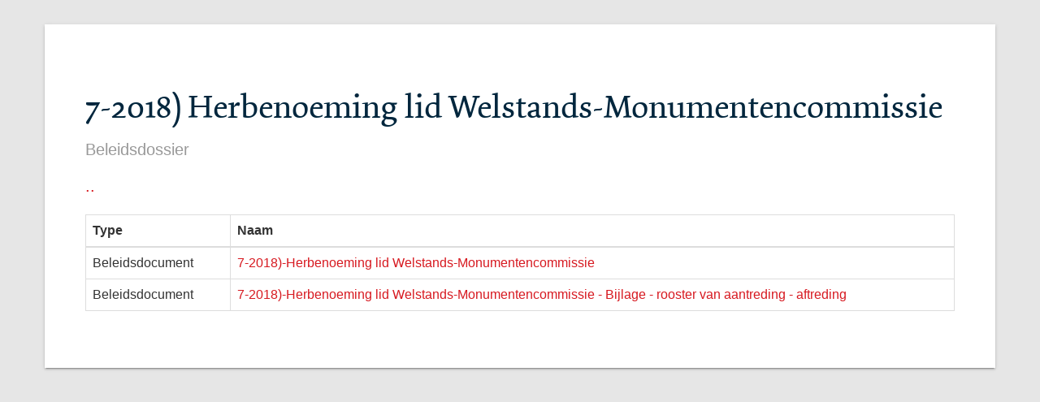

--- FILE ---
content_type: text/html
request_url: https://www.maastrichtbeleid.nl/beleidsinformatie/Raadsvergadering/2018/7-2018)%20Herbenoeming%20lid%20Welstands-Monumentencommissie
body_size: 1249
content:
<!DOCTYPE html>
<html lang="en">
<head>
  <meta charset="utf-8">
  <meta http-equiv="X-UA-Compatible" content="IE=edge">
  <meta name="viewport" content="width=device-width, initial-scale=1">
  <!-- The above 3 meta tags *must* come first in the head; any other head content must come *after* these tags -->
  <meta name="description" content="">
  <meta name="author" content="System">
  <meta name="keywords" content="">
  <link rel="icon" href="/favicon.ico">

  <title></title>

  <!-- Bootstrap core CSS -->
  <link href="/css/bootstrap.css" rel="stylesheet">
  <link href="/css/defaults.css" rel="stylesheet">  
  
  
    <meta http-equiv="X-UA-Compatible" content="IE=edge,chrome=1" />
  <!--[if IEMobile]><meta http-equiv="cleartype" content="on"><![endif]-->
  <meta name="MobileOptimized" content="width" />
  <meta name="HandheldFriendly" content="true" />
  <meta name="theme-color" content="#00263D" />
    
  <meta name="viewport" content="width=device-width, initial-scale=1" />

  <meta name="author" content="Gemeente Maastricht" />
  <meta name="description" content="Gemeente Maastricht" />
  <meta name="keywords" content="Gemeente Maastricht" />

  <meta name="apple-mobile-wep-app-capable" content="yes" />
  <meta name="apple-mobile-web-app-status-bar-style" content="black" />
  <meta name="apple-mobile-web-app-title" content="Gemeente Maastricht" />
  <meta name="msapplication-tap-highlight" content="no">

  <link rel="preconnect" href="https://fonts.gstatic.com/" />
  <link type="text/css" href="https://fonts.googleapis.com/css?family=Merriweather+Sans:400,400i,700,700i|Merriweather:400,400i,700,700i&amp;display=swap" rel="stylesheet" />

  <meta property="og:title" content="Gemeente Maastricht">
  <meta property="og:type" content="website">
<!--[if lt IE 9]>
   <script src="https://cdnjs.cloudflare.com/ajax/libs/html5shiv/3.7.3/html5shiv.min.js"></script>
<![endif]-->

  
  
  <link href="/css/wfp-maastricht-raad.css" rel="stylesheet">  
  <link href="/css/wfp-maastricht-raad-custom.css" rel="stylesheet">  
  
  <link href="/css/main.css" rel="stylesheet">
  
  <link href="/ico/favicon.ico" rel="shortcut icon" />


</head>
  <body>    
    
    <div class="container webpage-container">
      <div class="row">
        <div class="col-sm-12">
          <h1 class="webpage-title">7-2018) Herbenoeming lid Welstands-Monumentencommissie</h1>
          <p class="webpage-subtitle">Beleidsdossier</p>
          <p class="webpage-subtitle"><a href="..">..</a></p>
        </div>
      </div>
      <div class="row">
        <div class="col-sm-12 webpage-main">
          <table class="table table-bordered table-hover">
            <thead><tr><th>Type</th><th>Naam</th></tr></thead>
            <tbody>
                      
            <tr>
              <td class="col-sm-2">Beleidsdocument</td>
              <td><a href="/beleidsinformatie/Raadsvergadering/2018/7-2018) Herbenoeming lid Welstands-Monumentencommissie/7-2018)-Herbenoeming lid Welstands-Monumentencommissie">7-2018)-Herbenoeming lid Welstands-Monumentencommissie</a></td>              
            </tr>
                      
            <tr>
              <td class="col-sm-2">Beleidsdocument</td>
              <td><a href="/beleidsinformatie/Raadsvergadering/2018/7-2018) Herbenoeming lid Welstands-Monumentencommissie/7-2018)-Herbenoeming lid Welstands-Monumentencommissie - Bijlage - rooster van aantreding - aftreding">7-2018)-Herbenoeming lid Welstands-Monumentencommissie - Bijlage - rooster van aantreding - aftreding</a></td>              
            </tr>
          
          </table>
        </div>
      </div>
    </div>    
    
    <!-- Bootstrap core JavaScript
    ================================================== -->
    <!-- Placed at the end of the document so the pages load faster -->
    <script src="/js/jquery.js"></script>
    <script src="/js/bootstrap.js"></script>
  </body>
</html>




--- FILE ---
content_type: text/css
request_url: https://www.maastrichtbeleid.nl/css/defaults.css
body_size: 313
content:

.webpage-container {
    margin-top: 50px;
}
.webpage-footer {
    text-align:center;
    background-color:#eee;
    border-top:1px solid #aaa;
    height:100px;
    margin-top:50px;
    padding-top:15px;
}
.webpage-title {
    margin-top: 30px;
    margin-bottom: 0;    
    font-weight: normal;
}

.webpage-subtitle {
    font-size: 20px;
    color: #999;
}

.webpage-main {
    font-size: 16px;
    line-height: 1.5;
}


--- FILE ---
content_type: text/css
request_url: https://www.maastrichtbeleid.nl/css/wfp-maastricht-raad.css
body_size: 75223
content:
@charset "UTF-8";
.tx-felogin-pi1 label {
 display:block;
}
.cwtw-TweetWrap {
 margin-bottom:1em;
}
.cwtw-TweetAvatar {
 float:left;
 width:48px;
}
.cwtw-TweetAvatar-image {
 display:block;
}
.cwtw-Tweet {
 margin-left:58px;
}
.cwtw-TweetMeta {
 font-size:.9em;
}
.csc-header-alignment-center {
 text-align:center;
}
.csc-header-alignment-right {
 text-align:right;
}
.csc-header-alignment-left {
 text-align:left;
}
div.csc-textpic-responsive,div.csc-textpic-responsive * {
 -moz-box-sizing:border-box;
 -webkit-box-sizing:border-box;
 box-sizing:border-box;
}
div.csc-textpic,div.csc-textpic div.csc-textpic-imagerow,ul.csc-uploads li {
 overflow:hidden;
}
div.csc-textpic .csc-textpic-imagewrap table {
 border-collapse:collapse;
 border-spacing:0;
}
div.csc-textpic .csc-textpic-imagewrap table tr td {
 padding:0;
 vertical-align:top;
}
div.csc-textpic .csc-textpic-imagewrap figure,div.csc-textpic figure.csc-textpic-imagewrap {
 margin:0;
 display:table;
}
figcaption.csc-textpic-caption {
 display:table-caption;
}
.csc-textpic-caption {
 text-align:left;
 caption-side:bottom;
}
div.csc-textpic-caption-c .csc-textpic-caption,.csc-textpic-imagewrap .csc-textpic-caption-c {
 text-align:center;
}
div.csc-textpic-caption-r .csc-textpic-caption,.csc-textpic-imagewrap .csc-textpic-caption-r {
 text-align:right;
}
div.csc-textpic-caption-l .csc-textpic-caption,.csc-textpic-imagewrap .csc-textpic-caption-l {
 text-align:left;
}
div.csc-textpic div.csc-textpic-imagecolumn {
 float:left;
}
div.csc-textpic-border div.csc-textpic-imagewrap img {
 border:2px solid black;
 padding:0px 0px;
}
div.csc-textpic .csc-textpic-imagewrap img {
 border:none;
 display:block;
}
div.csc-textpic .csc-textpic-imagewrap .csc-textpic-image {
 margin-bottom:10px;
}
div.csc-textpic .csc-textpic-imagewrap .csc-textpic-imagerow-last .csc-textpic-image {
 margin-bottom:0;
}
div.csc-textpic-imagecolumn,td.csc-textpic-imagecolumn .csc-textpic-image {
 margin-right:10px;
}
div.csc-textpic-imagecolumn.csc-textpic-lastcol,td.csc-textpic-imagecolumn.csc-textpic-lastcol .csc-textpic-image {
 margin-right:0;
}
div.csc-textpic-intext-left .csc-textpic-imagewrap,div.csc-textpic-intext-left-nowrap .csc-textpic-imagewrap {
 margin-right:10px;
}
div.csc-textpic-intext-right .csc-textpic-imagewrap,div.csc-textpic-intext-right-nowrap .csc-textpic-imagewrap {
 margin-left:10px;
}
div.csc-textpic-center .csc-textpic-imagewrap,div.csc-textpic-center figure.csc-textpic-imagewrap {
 overflow:hidden;
}
div.csc-textpic-center .csc-textpic-center-outer {
 position:relative;
 float:right;
 right:50%;
}
div.csc-textpic-center .csc-textpic-center-inner {
 position:relative;
 float:right;
 right:-50%;
}
div.csc-textpic-right .csc-textpic-imagewrap {
 float:right;
}
div.csc-textpic-right div.csc-textpic-text {
 clear:right;
}
div.csc-textpic-left .csc-textpic-imagewrap {
 float:left;
}
div.csc-textpic-left div.csc-textpic-text {
 clear:left;
}
div.csc-textpic-intext-left .csc-textpic-imagewrap {
 float:left;
}
div.csc-textpic-intext-right .csc-textpic-imagewrap {
 float:right;
}
div.csc-textpic-intext-right-nowrap .csc-textpic-imagewrap {
 float:right;
}
div.csc-textpic-intext-left-nowrap .csc-textpic-imagewrap {
 float:left;
}
div.csc-textpic div.csc-textpic-imagerow-last,div.csc-textpic div.csc-textpic-imagerow-none div.csc-textpic-last {
 margin-bottom:0;
}
.csc-textpic-intext-left ol,.csc-textpic-intext-left ul {
 padding-left:40px;
 overflow:auto;
}
ul.csc-uploads {
 padding:0;
}
ul.csc-uploads li {
 list-style:none outside none;
 margin:1em 0;
}
ul.csc-uploads img {
 float:left;
 margin-right:1em;
 vertical-align:top;
}
ul.csc-uploads span {
 display:block;
}
ul.csc-uploads span.csc-uploads-fileName {
 text-decoration:underline;
}
table.contenttable-color-1 {
 background-color:#EDEBF1;
}
table.contenttable-color-2 {
 background-color:#F5FFAA;
}
table.contenttable-color-240 {
 background-color:black;
}
table.contenttable-color-241 {
 background-color:white;
}
table.contenttable-color-242 {
 background-color:#333333;
}
table.contenttable-color-243 {
 background-color:gray;
}
table.contenttable-color-244 {
 background-color:silver;
}
.ce-align-left {
 text-align:left;
}
.ce-align-center {
 text-align:center;
}
.ce-align-right {
 text-align:right;
}
.ce-table td,.ce-table th {
 vertical-align:top;
}
.ce-textpic,.ce-nowrap .ce-bodytext,.ce-gallery,.ce-row,.ce-uploads li,.ce-uploads div {
 overflow:hidden;
}
.ce-left .ce-gallery,.ce-column {
 float:left;
}
.ce-center .ce-outer {
 position:relative;
 float:right;
 right:50%;
}
.ce-center .ce-inner {
 position:relative;
 float:right;
 right:-50%;
}
.ce-right .ce-gallery {
 float:right;
}
.ce-gallery figure {
 display:table;
 margin:0;
}
.ce-gallery figcaption {
 display:table-caption;
 caption-side:bottom;
}
.ce-gallery img {
 display:block;
}
.ce-gallery iframe {
 border-width:0;
}
.ce-border img,.ce-border iframe {
 border:2px solid black;
 padding:0px;
}
.ce-intext.ce-right .ce-gallery,.ce-intext.ce-left .ce-gallery,.ce-above .ce-gallery {
 margin-bottom:10px;
}
.ce-intext.ce-right .ce-gallery {
 margin-left:10px;
}
.ce-intext.ce-left .ce-gallery {
 margin-right:10px;
}
.ce-below .ce-gallery {
 margin-top:10px;
}
.ce-column {
 margin-right:10px;
}
.ce-column:last-child {
 margin-right:0;
}
.ce-row {
 margin-bottom:10px;
}
.ce-row:last-child {
 margin-bottom:0;
}
.ce-above .ce-bodytext {
 clear:both;
}
.ce-intext.ce-left ol,.ce-intext.ce-left ul {
 padding-left:40px;
 overflow:auto;
}
.ce-uploads {
 margin:0;
 padding:0;
}
.ce-uploads li {
 list-style:none outside none;
 margin:1em 0;
}
.ce-uploads img {
 float:left;
 padding-right:1em;
 vertical-align:top;
}
.ce-uploads span {
 display:block;
}
div.csc-mailform ol,div.csc-mailform ol li {
 margin:0;
 padding:0;
}
div.csc-mailform ol li {
 overflow:hidden;
}
div.csc-mailform fieldset {
 margin:0;
 padding:0;
 position:relative;
}
div.csc-mailform legend {
 margin-left:1em;
 color:#000000;
 font-weight:bold;
}
div.csc-mailform fieldset ol {
 padding:1em 1em 0 1em;
}
div.csc-mailform fieldset li {
 padding:0.5em;
 margin-bottom:0.5em;
 list-style:none;
}
div.csc-mailform fieldset.submit {
 border-style:none;
}
div.csc-mailform li label {
 float:left;
 width:13em;
 margin-right:1em;
 vertical-align:baseline;
}
div.csc-mailform li input + label,div.csc-mailform li textarea + label,div.csc-mailform li select + label {
 float:none;
 width:auto;
 margin-right:0;
 margin-left:1em;
}
div.csc-mailform li textarea + label {
 vertical-align:top;
}
label em,legend em {
 display:block;
 color:#060;
 font-size:85%;
 font-style:normal;
 text-transform:uppercase;
}
legend em {
 position:absolute;
}
label strong,legend strong {
 display:block;
 color:#C00;
 font-size:85%;
 font-weight:normal;
 text-transform:uppercase;
}
legend strong {
 position:absolute;
 top:1.4em;
}
.labels-alignment-right label,.labels-alignment-right .fieldset-subgroup legend,.labels-alignment-right.fieldset-subgroup legend {
 text-align:right;
}
fieldset.fieldset-horizontal {
 border-width:0;
}
fieldset.fieldset-horizontal ol {
 padding:0;
}
fieldset.fieldset-horizontal li {
 float:left;
 padding:0;
 margin-right:1em;
}
fieldset.fieldset-horizontal.label-below label {
 display:block;
 margin-left:0;
 margin-top:0.2em;
 font-size:90%;
 color:#999999;
 text-align:left;
}
fieldset.fieldset-horizontal label em {
 display:inline;
}
fieldset.fieldset-subgroup {
 margin-bottom:-2em;
 border-style:none;
}
fieldset.fieldset-subgroup legend {
 margin-left:0;
 padding:0;
 font-weight:normal;
 width:13em;
}
fieldset.fieldset-subgroup ol {
 position:relative;
 top:-1.4em;
 margin:0 0 0 14em;
 padding:0;
}
fieldset.fieldset-subgroup li {
 padding:0;
}
fieldset.fieldset-subgroup input + label {
 float:none;
 width:auto;
 display:inline;
 margin:0 0 0 1em;
}
.labels-block label {
 display:block;
 float:none;
 margin:0 0 0.5em;
 width:auto;
}
.labels-block input + label,.labels-block textarea + label {
 margin:0.5em 0 0;
}
.labels-block fieldset.fieldset-subgroup,fieldset.labels-block.fieldset-subgroup {
 margin-bottom:0;
}
.labels-block .fieldset-subgroup legend,.labels-block.fieldset-subgroup legend {
 width:auto;
}
.labels-block .fieldset-subgroup legend em,.labels-block.fieldset-subgroup legend em {
 position:relative;
}
.labels-block .fieldset-subgroup legend strong,.labels-block.fieldset-subgroup legend strong {
 position:relative;
 top:0;
}
.labels-block .fieldset-subgroup ol,.labels-block.fieldset-subgroup ol {
 top:0;
 margin:0;
 padding:0.5em 0 0;
}
html {
 font-family:sans-serif;
 -webkit-text-size-adjust:100%;
 -ms-text-size-adjust:100%;
}
body {
 margin:0;
}
article,aside,details,figcaption,figure,footer,header,hgroup,main,menu,nav,section,summary {
 display:block;
}
audio,canvas,progress,video {
 display:inline-block;
 vertical-align:baseline;
}
audio:not([controls]) {
 display:none;
 height:0;
}
[hidden],template {
 display:none;
}
a {
 background-color:transparent;
}
a:active,a:hover {
 outline:0;
}
abbr[title] {
 border-bottom:1px dotted;
}
b,strong {
 font-weight:bold;
}
dfn {
 font-style:italic;
}
h1 {
 margin:.67em 0;
 font-size:2em;
}
mark {
 color:#000;
 background:#ff0;
}
small {
 font-size:80%;
}
sub,sup {
 position:relative;
 font-size:75%;
 line-height:0;
 vertical-align:baseline;
}
sup {
 top:-.5em;
}
sub {
 bottom:-.25em;
}
img {
 border:0;
}
svg:not(:root) {
 overflow:hidden;
}
figure {
 margin:1em 40px;
}
hr {
 height:0;
 -webkit-box-sizing:content-box;
 -moz-box-sizing:content-box;
 box-sizing:content-box;
}
pre {
 overflow:auto;
}
code,kbd,pre,samp {
 font-family:monospace,monospace;
 font-size:1em;
}
button,input,optgroup,select,textarea {
 margin:0;
 font:inherit;
 color:inherit;
}
button {
 overflow:visible;
}
button,select {
 text-transform:none;
}
button,html input[type="button"],input[type="reset"],input[type="submit"] {
 -webkit-appearance:button;
 cursor:pointer;
}
button[disabled],html input[disabled] {
 cursor:default;
}
button::-moz-focus-inner,input::-moz-focus-inner {
 padding:0;
 border:0;
}
input {
 line-height:normal;
}
input[type="checkbox"],input[type="radio"] {
 -webkit-box-sizing:border-box;
 -moz-box-sizing:border-box;
 box-sizing:border-box;
 padding:0;
}
input[type="number"]::-webkit-inner-spin-button,input[type="number"]::-webkit-outer-spin-button {
 height:auto;
}
input[type="search"] {
 -webkit-box-sizing:content-box;
 -moz-box-sizing:content-box;
 box-sizing:content-box;
 -webkit-appearance:textfield;
}
input[type="search"]::-webkit-search-cancel-button,input[type="search"]::-webkit-search-decoration {
 -webkit-appearance:none;
}
fieldset {
 padding:.35em .625em .75em;
 margin:0 2px;
 border:1px solid #c0c0c0;
}
legend {
 padding:0;
 border:0;
}
textarea {
 overflow:auto;
}
optgroup {
 font-weight:bold;
}
table {
 border-spacing:0;
 border-collapse:collapse;
}
td,th {
 padding:0;
}
@media print {
 *,*:before,*:after {
  color:#000 !important;
  text-shadow:none !important;
  background:transparent !important;
  -webkit-box-shadow:none !important;
  box-shadow:none !important;
 }
 a,a:visited {
  text-decoration:underline;
 }
 a[href]:after {
  content:" (" attr(href) ")";
 }
 abbr[title]:after {
  content:" (" attr(title) ")";
 }
 a[href^="#"]:after,a[href^="javascript:"]:after {
  content:"";
 }
 pre,blockquote {
  border:1px solid #999;
  page-break-inside:avoid;
 }
 thead {
  display:table-header-group;
 }
 tr,img {
  page-break-inside:avoid;
 }
 img {
  max-width:100% !important;
 }
 p,h2,h3 {
  orphans:3;
  widows:3;
 }
 h2,h3 {
  page-break-after:avoid;
 }
 select {
  background:#fff !important;
 }
 .navbar {
  display:none;
 }
 .btn > .caret,.dropup > .btn > .caret {
  border-top-color:#000 !important;
 }
 .label {
  border:1px solid #000;
 }
 .table {
  border-collapse:collapse !important;
 }
 .table td,.table th {
  background-color:#fff !important;
 }
 .table-bordered th,.table-bordered td {
  border:1px solid #ddd !important;
 }
}
@font-face {
 font-family:'Glyphicons Halflings';
 src:url('/images/fonts/glyphicons-halflings-regular.eot');
 src:url('/images/fonts/glyphicons-halflings-regular.eot?#iefix') format('embedded-opentype'),url('/images/fonts/glyphicons-halflings-regular.woff2') format('woff2'),url('/images/fonts/glyphicons-halflings-regular.woff') format('woff'),url('/images/fonts/glyphicons-halflings-regular.ttf') format('truetype'),url('/images/fonts/glyphicons-halflings-regular.svg#glyphicons_halflingsregular') format('svg');
}
.glyphicon {
 position:relative;
 top:1px;
 display:inline-block;
 font-family:'Glyphicons Halflings';
 font-style:normal;
 font-weight:normal;
 line-height:1;
 -webkit-font-smoothing:antialiased;
 -moz-osx-font-smoothing:grayscale;
}
.glyphicon-asterisk:before {
 content:"\2a";
}
.glyphicon-plus:before {
 content:"\2b";
}
.glyphicon-euro:before,.glyphicon-eur:before {
 content:"\20ac";
}
.glyphicon-minus:before {
 content:"\2212";
}
.glyphicon-cloud:before {
 content:"\2601";
}
.glyphicon-envelope:before {
 content:"\2709";
}
.glyphicon-pencil:before {
 content:"\270f";
}
.glyphicon-glass:before {
 content:"\e001";
}
.glyphicon-music:before {
 content:"\e002";
}
.glyphicon-search:before {
 content:"\e003";
}
.glyphicon-heart:before {
 content:"\e005";
}
.glyphicon-star:before {
 content:"\e006";
}
.glyphicon-star-empty:before {
 content:"\e007";
}
.glyphicon-user:before {
 content:"\e008";
}
.glyphicon-film:before {
 content:"\e009";
}
.glyphicon-th-large:before {
 content:"\e010";
}
.glyphicon-th:before {
 content:"\e011";
}
.glyphicon-th-list:before {
 content:"\e012";
}
.glyphicon-ok:before {
 content:"\e013";
}
.glyphicon-remove:before {
 content:"\e014";
}
.glyphicon-zoom-in:before {
 content:"\e015";
}
.glyphicon-zoom-out:before {
 content:"\e016";
}
.glyphicon-off:before {
 content:"\e017";
}
.glyphicon-signal:before {
 content:"\e018";
}
.glyphicon-cog:before {
 content:"\e019";
}
.glyphicon-trash:before {
 content:"\e020";
}
.glyphicon-home:before {
 content:"\e021";
}
.glyphicon-file:before {
 content:"\e022";
}
.glyphicon-time:before {
 content:"\e023";
}
.glyphicon-road:before {
 content:"\e024";
}
.glyphicon-download-alt:before {
 content:"\e025";
}
.glyphicon-download:before {
 content:"\e026";
}
.glyphicon-upload:before {
 content:"\e027";
}
.glyphicon-inbox:before {
 content:"\e028";
}
.glyphicon-play-circle:before {
 content:"\e029";
}
.glyphicon-repeat:before {
 content:"\e030";
}
.glyphicon-refresh:before {
 content:"\e031";
}
.glyphicon-list-alt:before {
 content:"\e032";
}
.glyphicon-lock:before {
 content:"\e033";
}
.glyphicon-flag:before {
 content:"\e034";
}
.glyphicon-headphones:before {
 content:"\e035";
}
.glyphicon-volume-off:before {
 content:"\e036";
}
.glyphicon-volume-down:before {
 content:"\e037";
}
.glyphicon-volume-up:before {
 content:"\e038";
}
.glyphicon-qrcode:before {
 content:"\e039";
}
.glyphicon-barcode:before {
 content:"\e040";
}
.glyphicon-tag:before {
 content:"\e041";
}
.glyphicon-tags:before {
 content:"\e042";
}
.glyphicon-book:before {
 content:"\e043";
}
.glyphicon-bookmark:before {
 content:"\e044";
}
.glyphicon-print:before {
 content:"\e045";
}
.glyphicon-camera:before {
 content:"\e046";
}
.glyphicon-font:before {
 content:"\e047";
}
.glyphicon-bold:before {
 content:"\e048";
}
.glyphicon-italic:before {
 content:"\e049";
}
.glyphicon-text-height:before {
 content:"\e050";
}
.glyphicon-text-width:before {
 content:"\e051";
}
.glyphicon-align-left:before {
 content:"\e052";
}
.glyphicon-align-center:before {
 content:"\e053";
}
.glyphicon-align-right:before {
 content:"\e054";
}
.glyphicon-align-justify:before {
 content:"\e055";
}
.glyphicon-list:before {
 content:"\e056";
}
.glyphicon-indent-left:before {
 content:"\e057";
}
.glyphicon-indent-right:before {
 content:"\e058";
}
.glyphicon-facetime-video:before {
 content:"\e059";
}
.glyphicon-picture:before {
 content:"\e060";
}
.glyphicon-map-marker:before {
 content:"\e062";
}
.glyphicon-adjust:before {
 content:"\e063";
}
.glyphicon-tint:before {
 content:"\e064";
}
.glyphicon-edit:before {
 content:"\e065";
}
.glyphicon-share:before {
 content:"\e066";
}
.glyphicon-check:before {
 content:"\e067";
}
.glyphicon-move:before {
 content:"\e068";
}
.glyphicon-step-backward:before {
 content:"\e069";
}
.glyphicon-fast-backward:before {
 content:"\e070";
}
.glyphicon-backward:before {
 content:"\e071";
}
.glyphicon-play:before {
 content:"\e072";
}
.glyphicon-pause:before {
 content:"\e073";
}
.glyphicon-stop:before {
 content:"\e074";
}
.glyphicon-forward:before {
 content:"\e075";
}
.glyphicon-fast-forward:before {
 content:"\e076";
}
.glyphicon-step-forward:before {
 content:"\e077";
}
.glyphicon-eject:before {
 content:"\e078";
}
.glyphicon-chevron-left:before {
 content:"\e079";
}
.glyphicon-chevron-right:before {
 content:"\e080";
}
.glyphicon-plus-sign:before {
 content:"\e081";
}
.glyphicon-minus-sign:before {
 content:"\e082";
}
.glyphicon-remove-sign:before {
 content:"\e083";
}
.glyphicon-ok-sign:before {
 content:"\e084";
}
.glyphicon-question-sign:before {
 content:"\e085";
}
.glyphicon-info-sign:before {
 content:"\e086";
}
.glyphicon-screenshot:before {
 content:"\e087";
}
.glyphicon-remove-circle:before {
 content:"\e088";
}
.glyphicon-ok-circle:before {
 content:"\e089";
}
.glyphicon-ban-circle:before {
 content:"\e090";
}
.glyphicon-arrow-left:before {
 content:"\e091";
}
.glyphicon-arrow-right:before {
 content:"\e092";
}
.glyphicon-arrow-up:before {
 content:"\e093";
}
.glyphicon-arrow-down:before {
 content:"\e094";
}
.glyphicon-share-alt:before {
 content:"\e095";
}
.glyphicon-resize-full:before {
 content:"\e096";
}
.glyphicon-resize-small:before {
 content:"\e097";
}
.glyphicon-exclamation-sign:before {
 content:"\e101";
}
.glyphicon-gift:before {
 content:"\e102";
}
.glyphicon-leaf:before {
 content:"\e103";
}
.glyphicon-fire:before {
 content:"\e104";
}
.glyphicon-eye-open:before {
 content:"\e105";
}
.glyphicon-eye-close:before {
 content:"\e106";
}
.glyphicon-warning-sign:before {
 content:"\e107";
}
.glyphicon-plane:before {
 content:"\e108";
}
.glyphicon-calendar:before {
 content:"\e109";
}
.glyphicon-random:before {
 content:"\e110";
}
.glyphicon-comment:before {
 content:"\e111";
}
.glyphicon-magnet:before {
 content:"\e112";
}
.glyphicon-chevron-up:before {
 content:"\e113";
}
.glyphicon-chevron-down:before {
 content:"\e114";
}
.glyphicon-retweet:before {
 content:"\e115";
}
.glyphicon-shopping-cart:before {
 content:"\e116";
}
.glyphicon-folder-close:before {
 content:"\e117";
}
.glyphicon-folder-open:before {
 content:"\e118";
}
.glyphicon-resize-vertical:before {
 content:"\e119";
}
.glyphicon-resize-horizontal:before {
 content:"\e120";
}
.glyphicon-hdd:before {
 content:"\e121";
}
.glyphicon-bullhorn:before {
 content:"\e122";
}
.glyphicon-bell:before {
 content:"\e123";
}
.glyphicon-certificate:before {
 content:"\e124";
}
.glyphicon-thumbs-up:before {
 content:"\e125";
}
.glyphicon-thumbs-down:before {
 content:"\e126";
}
.glyphicon-hand-right:before {
 content:"\e127";
}
.glyphicon-hand-left:before {
 content:"\e128";
}
.glyphicon-hand-up:before {
 content:"\e129";
}
.glyphicon-hand-down:before {
 content:"\e130";
}
.glyphicon-circle-arrow-right:before {
 content:"\e131";
}
.glyphicon-circle-arrow-left:before {
 content:"\e132";
}
.glyphicon-circle-arrow-up:before {
 content:"\e133";
}
.glyphicon-circle-arrow-down:before {
 content:"\e134";
}
.glyphicon-globe:before {
 content:"\e135";
}
.glyphicon-wrench:before {
 content:"\e136";
}
.glyphicon-tasks:before {
 content:"\e137";
}
.glyphicon-filter:before {
 content:"\e138";
}
.glyphicon-briefcase:before {
 content:"\e139";
}
.glyphicon-fullscreen:before {
 content:"\e140";
}
.glyphicon-dashboard:before {
 content:"\e141";
}
.glyphicon-paperclip:before {
 content:"\e142";
}
.glyphicon-heart-empty:before {
 content:"\e143";
}
.glyphicon-link:before {
 content:"\e144";
}
.glyphicon-phone:before {
 content:"\e145";
}
.glyphicon-pushpin:before {
 content:"\e146";
}
.glyphicon-usd:before {
 content:"\e148";
}
.glyphicon-gbp:before {
 content:"\e149";
}
.glyphicon-sort:before {
 content:"\e150";
}
.glyphicon-sort-by-alphabet:before {
 content:"\e151";
}
.glyphicon-sort-by-alphabet-alt:before {
 content:"\e152";
}
.glyphicon-sort-by-order:before {
 content:"\e153";
}
.glyphicon-sort-by-order-alt:before {
 content:"\e154";
}
.glyphicon-sort-by-attributes:before {
 content:"\e155";
}
.glyphicon-sort-by-attributes-alt:before {
 content:"\e156";
}
.glyphicon-unchecked:before {
 content:"\e157";
}
.glyphicon-expand:before {
 content:"\e158";
}
.glyphicon-collapse-down:before {
 content:"\e159";
}
.glyphicon-collapse-up:before {
 content:"\e160";
}
.glyphicon-log-in:before {
 content:"\e161";
}
.glyphicon-flash:before {
 content:"\e162";
}
.glyphicon-log-out:before {
 content:"\e163";
}
.glyphicon-new-window:before {
 content:"\e164";
}
.glyphicon-record:before {
 content:"\e165";
}
.glyphicon-save:before {
 content:"\e166";
}
.glyphicon-open:before {
 content:"\e167";
}
.glyphicon-saved:before {
 content:"\e168";
}
.glyphicon-import:before {
 content:"\e169";
}
.glyphicon-export:before {
 content:"\e170";
}
.glyphicon-send:before {
 content:"\e171";
}
.glyphicon-floppy-disk:before {
 content:"\e172";
}
.glyphicon-floppy-saved:before {
 content:"\e173";
}
.glyphicon-floppy-remove:before {
 content:"\e174";
}
.glyphicon-floppy-save:before {
 content:"\e175";
}
.glyphicon-floppy-open:before {
 content:"\e176";
}
.glyphicon-credit-card:before {
 content:"\e177";
}
.glyphicon-transfer:before {
 content:"\e178";
}
.glyphicon-cutlery:before {
 content:"\e179";
}
.glyphicon-header:before {
 content:"\e180";
}
.glyphicon-compressed:before {
 content:"\e181";
}
.glyphicon-earphone:before {
 content:"\e182";
}
.glyphicon-phone-alt:before {
 content:"\e183";
}
.glyphicon-tower:before {
 content:"\e184";
}
.glyphicon-stats:before {
 content:"\e185";
}
.glyphicon-sd-video:before {
 content:"\e186";
}
.glyphicon-hd-video:before {
 content:"\e187";
}
.glyphicon-subtitles:before {
 content:"\e188";
}
.glyphicon-sound-stereo:before {
 content:"\e189";
}
.glyphicon-sound-dolby:before {
 content:"\e190";
}
.glyphicon-sound-5-1:before {
 content:"\e191";
}
.glyphicon-sound-6-1:before {
 content:"\e192";
}
.glyphicon-sound-7-1:before {
 content:"\e193";
}
.glyphicon-copyright-mark:before {
 content:"\e194";
}
.glyphicon-registration-mark:before {
 content:"\e195";
}
.glyphicon-cloud-download:before {
 content:"\e197";
}
.glyphicon-cloud-upload:before {
 content:"\e198";
}
.glyphicon-tree-conifer:before {
 content:"\e199";
}
.glyphicon-tree-deciduous:before {
 content:"\e200";
}
.glyphicon-cd:before {
 content:"\e201";
}
.glyphicon-save-file:before {
 content:"\e202";
}
.glyphicon-open-file:before {
 content:"\e203";
}
.glyphicon-level-up:before {
 content:"\e204";
}
.glyphicon-copy:before {
 content:"\e205";
}
.glyphicon-paste:before {
 content:"\e206";
}
.glyphicon-alert:before {
 content:"\e209";
}
.glyphicon-equalizer:before {
 content:"\e210";
}
.glyphicon-king:before {
 content:"\e211";
}
.glyphicon-queen:before {
 content:"\e212";
}
.glyphicon-pawn:before {
 content:"\e213";
}
.glyphicon-bishop:before {
 content:"\e214";
}
.glyphicon-knight:before {
 content:"\e215";
}
.glyphicon-baby-formula:before {
 content:"\e216";
}
.glyphicon-tent:before {
 content:"\26fa";
}
.glyphicon-blackboard:before {
 content:"\e218";
}
.glyphicon-bed:before {
 content:"\e219";
}
.glyphicon-apple:before {
 content:"\f8ff";
}
.glyphicon-erase:before {
 content:"\e221";
}
.glyphicon-hourglass:before {
 content:"\231b";
}
.glyphicon-lamp:before {
 content:"\e223";
}
.glyphicon-duplicate:before {
 content:"\e224";
}
.glyphicon-piggy-bank:before {
 content:"\e225";
}
.glyphicon-scissors:before {
 content:"\e226";
}
.glyphicon-bitcoin:before {
 content:"\e227";
}
.glyphicon-yen:before {
 content:"\00a5";
}
.glyphicon-ruble:before {
 content:"\20bd";
}
.glyphicon-scale:before {
 content:"\e230";
}
.glyphicon-ice-lolly:before {
 content:"\e231";
}
.glyphicon-ice-lolly-tasted:before {
 content:"\e232";
}
.glyphicon-education:before {
 content:"\e233";
}
.glyphicon-option-horizontal:before {
 content:"\e234";
}
.glyphicon-option-vertical:before {
 content:"\e235";
}
.glyphicon-menu-hamburger:before {
 content:"\e236";
}
.glyphicon-modal-window:before {
 content:"\e237";
}
.glyphicon-oil:before {
 content:"\e238";
}
.glyphicon-grain:before {
 content:"\e239";
}
.glyphicon-sunglasses:before {
 content:"\e240";
}
.glyphicon-text-size:before {
 content:"\e241";
}
.glyphicon-text-color:before {
 content:"\e242";
}
.glyphicon-text-background:before {
 content:"\e243";
}
.glyphicon-object-align-top:before {
 content:"\e244";
}
.glyphicon-object-align-bottom:before {
 content:"\e245";
}
.glyphicon-object-align-horizontal:before {
 content:"\e246";
}
.glyphicon-object-align-left:before {
 content:"\e247";
}
.glyphicon-object-align-vertical:before {
 content:"\e248";
}
.glyphicon-object-align-right:before {
 content:"\e249";
}
.glyphicon-triangle-right:before {
 content:"\e250";
}
.glyphicon-triangle-left:before {
 content:"\e251";
}
.glyphicon-triangle-bottom:before {
 content:"\e252";
}
.glyphicon-triangle-top:before {
 content:"\e253";
}
.glyphicon-console:before {
 content:"\e254";
}
.glyphicon-superscript:before {
 content:"\e255";
}
.glyphicon-subscript:before {
 content:"\e256";
}
.glyphicon-menu-left:before {
 content:"\e257";
}
.glyphicon-menu-right:before {
 content:"\e258";
}
.glyphicon-menu-down:before {
 content:"\e259";
}
.glyphicon-menu-up:before {
 content:"\e260";
}
* {
 -webkit-box-sizing:border-box;
 -moz-box-sizing:border-box;
 box-sizing:border-box;
}
*:before,*:after {
 -webkit-box-sizing:border-box;
 -moz-box-sizing:border-box;
 box-sizing:border-box;
}
html {
 font-size:10px;
 -webkit-tap-highlight-color:rgba(0,0,0,0);
}
body {
 font-family:"Helvetica Neue",Helvetica,Arial,sans-serif;
 font-size:14px;
 line-height:1.42857143;
 color:#333;
 background-color:#fff;
}
input,button,select,textarea {
 font-family:inherit;
 font-size:inherit;
 line-height:inherit;
}
a {
 color:#337ab7;
 text-decoration:none;
}
a:hover,a:focus {
 color:#23527c;
 text-decoration:underline;
}
a:focus {
 outline:thin dotted;
 outline:5px auto -webkit-focus-ring-color;
 outline-offset:-2px;
}
figure {
 margin:0;
}
img {
 vertical-align:middle;
}
.img-responsive,.thumbnail > img,.thumbnail a > img,.carousel-inner > .item > img,.carousel-inner > .item > a > img {
 display:block;
 max-width:100%;
 height:auto;
}
.img-rounded {
 border-radius:6px;
}
.img-thumbnail {
 display:inline-block;
 max-width:100%;
 height:auto;
 padding:4px;
 line-height:1.42857143;
 background-color:#fff;
 border:1px solid #ddd;
 border-radius:4px;
 -webkit-transition:all .2s ease-in-out;
 -o-transition:all .2s ease-in-out;
 transition:all .2s ease-in-out;
}
.img-circle {
 border-radius:50%;
}
hr {
 margin-top:20px;
 margin-bottom:20px;
 border:0;
 border-top:1px solid #eee;
}
.sr-only {
 position:absolute;
 width:1px;
 height:1px;
 padding:0;
 margin:-1px;
 overflow:hidden;
 clip:rect(0,0,0,0);
 border:0;
}
.sr-only-focusable:active,.sr-only-focusable:focus {
 position:static;
 width:auto;
 height:auto;
 margin:0;
 overflow:visible;
 clip:auto;
}
h1,h2,h3,h4,h5,h6,.h1,.h2,.h3,.h4,.h5,.h6 {
 font-family:inherit;
 font-weight:500;
 line-height:1.1;
 color:inherit;
}
h1 small,h2 small,h3 small,h4 small,h5 small,h6 small,.h1 small,.h2 small,.h3 small,.h4 small,.h5 small,.h6 small,h1 .small,h2 .small,h3 .small,h4 .small,h5 .small,h6 .small,.h1 .small,.h2 .small,.h3 .small,.h4 .small,.h5 .small,.h6 .small {
 font-weight:normal;
 line-height:1;
 color:#777;
}
h1,.h1,h2,.h2,h3,.h3 {
 margin-top:20px;
 margin-bottom:10px;
}
h1 small,.h1 small,h2 small,.h2 small,h3 small,.h3 small,h1 .small,.h1 .small,h2 .small,.h2 .small,h3 .small,.h3 .small {
 font-size:65%;
}
h4,.h4,h5,.h5,h6,.h6 {
 margin-top:10px;
 margin-bottom:10px;
}
h4 small,.h4 small,h5 small,.h5 small,h6 small,.h6 small,h4 .small,.h4 .small,h5 .small,.h5 .small,h6 .small,.h6 .small {
 font-size:75%;
}
h1,.h1 {
 font-size:36px;
}
h2,.h2 {
 font-size:30px;
}
h3,.h3 {
 font-size:24px;
}
h4,.h4 {
 font-size:18px;
}
h5,.h5 {
 font-size:14px;
}
h6,.h6 {
 font-size:12px;
}
p {
 margin:0 0 10px;
}
.lead {
 margin-bottom:20px;
 font-size:16px;
 font-weight:300;
 line-height:1.4;
}
@media (min-width:768px) {
 .lead {
  font-size:21px;
 }
}
small,.small {
 font-size:90%;
}
mark,.mark {
 padding:.2em;
 background-color:#fcf8e3;
}
.text-left {
 text-align:left;
}
.text-right {
 text-align:right;
}
.text-center {
 text-align:center;
}
.text-justify {
 text-align:justify;
}
.text-nowrap {
 white-space:nowrap;
}
.text-lowercase {
 text-transform:lowercase;
}
.text-uppercase {
 text-transform:uppercase;
}
.text-capitalize {
 text-transform:capitalize;
}
.text-muted {
 color:#777;
}
.text-primary {
 color:#337ab7;
}
a.text-primary:hover {
 color:#286090;
}
.text-success {
 color:#3c763d;
}
a.text-success:hover {
 color:#2b542c;
}
.text-info {
 color:#31708f;
}
a.text-info:hover {
 color:#245269;
}
.text-warning {
 color:#8a6d3b;
}
a.text-warning:hover {
 color:#66512c;
}
.text-danger {
 color:#a94442;
}
a.text-danger:hover {
 color:#843534;
}
.bg-primary {
 color:#fff;
 background-color:#337ab7;
}
a.bg-primary:hover {
 background-color:#286090;
}
.bg-success {
 background-color:#dff0d8;
}
a.bg-success:hover {
 background-color:#c1e2b3;
}
.bg-info {
 background-color:#d9edf7;
}
a.bg-info:hover {
 background-color:#afd9ee;
}
.bg-warning {
 background-color:#fcf8e3;
}
a.bg-warning:hover {
 background-color:#f7ecb5;
}
.bg-danger {
 background-color:#f2dede;
}
a.bg-danger:hover {
 background-color:#e4b9b9;
}
.page-header {
 padding-bottom:9px;
 margin:40px 0 20px;
 border-bottom:1px solid #eee;
}
ul,ol {
 margin-top:0;
 margin-bottom:10px;
}
ul ul,ol ul,ul ol,ol ol {
 margin-bottom:0;
}
.list-unstyled {
 padding-left:0;
 list-style:none;
}
.list-inline {
 padding-left:0;
 margin-left:-5px;
 list-style:none;
}
.list-inline > li {
 display:inline-block;
 padding-right:5px;
 padding-left:5px;
}
dl {
 margin-top:0;
 margin-bottom:20px;
}
dt,dd {
 line-height:1.42857143;
}
dt {
 font-weight:bold;
}
dd {
 margin-left:0;
}
@media (min-width:768px) {
 .dl-horizontal dt {
  float:left;
  width:160px;
  overflow:hidden;
  clear:left;
  text-align:right;
  text-overflow:ellipsis;
  white-space:nowrap;
 }
 .dl-horizontal dd {
  margin-left:180px;
 }
}
abbr[title],abbr[data-original-title] {
 cursor:help;
 border-bottom:1px dotted #777;
}
.initialism {
 font-size:90%;
 text-transform:uppercase;
}
blockquote {
 padding:10px 20px;
 margin:0 0 20px;
 font-size:17.5px;
 border-left:5px solid #eee;
}
blockquote p:last-child,blockquote ul:last-child,blockquote ol:last-child {
 margin-bottom:0;
}
blockquote footer,blockquote small,blockquote .small {
 display:block;
 font-size:80%;
 line-height:1.42857143;
 color:#777;
}
blockquote footer:before,blockquote small:before,blockquote .small:before {
 content:'\2014 \00A0';
}
.blockquote-reverse,blockquote.pull-right {
 padding-right:15px;
 padding-left:0;
 text-align:right;
 border-right:5px solid #eee;
 border-left:0;
}
.blockquote-reverse footer:before,blockquote.pull-right footer:before,.blockquote-reverse small:before,blockquote.pull-right small:before,.blockquote-reverse .small:before,blockquote.pull-right .small:before {
 content:'';
}
.blockquote-reverse footer:after,blockquote.pull-right footer:after,.blockquote-reverse small:after,blockquote.pull-right small:after,.blockquote-reverse .small:after,blockquote.pull-right .small:after {
 content:'\00A0 \2014';
}
address {
 margin-bottom:20px;
 font-style:normal;
 line-height:1.42857143;
}
code,kbd,pre,samp {
 font-family:Menlo,Monaco,Consolas,"Courier New",monospace;
}
code {
 padding:2px 4px;
 font-size:90%;
 color:#c7254e;
 background-color:#f9f2f4;
 border-radius:4px;
}
kbd {
 padding:2px 4px;
 font-size:90%;
 color:#fff;
 background-color:#333;
 border-radius:3px;
 -webkit-box-shadow:inset 0 -1px 0 rgba(0,0,0,.25);
 box-shadow:inset 0 -1px 0 rgba(0,0,0,.25);
}
kbd kbd {
 padding:0;
 font-size:100%;
 font-weight:bold;
 -webkit-box-shadow:none;
 box-shadow:none;
}
pre {
 display:block;
 padding:9.5px;
 margin:0 0 10px;
 font-size:13px;
 line-height:1.42857143;
 color:#333;
 word-break:break-all;
 word-wrap:break-word;
 background-color:#f5f5f5;
 border:1px solid #ccc;
 border-radius:4px;
}
pre code {
 padding:0;
 font-size:inherit;
 color:inherit;
 white-space:pre-wrap;
 background-color:transparent;
 border-radius:0;
}
.pre-scrollable {
 max-height:340px;
 overflow-y:scroll;
}
.container {
 padding-right:15px;
 padding-left:15px;
 margin-right:auto;
 margin-left:auto;
}
@media (min-width:768px) {
 .container {
  width:750px;
 }
}
@media (min-width:992px) {
 .container {
  width:970px;
 }
}
@media (min-width:1200px) {
 .container {
  width:1170px;
 }
}
.container-fluid {
 padding-right:15px;
 padding-left:15px;
 margin-right:auto;
 margin-left:auto;
}
.row {
 margin-right:-15px;
 margin-left:-15px;
}
.col-xs-1,.col-sm-1,.col-md-1,.col-lg-1,.col-xs-2,.col-sm-2,.col-md-2,.col-lg-2,.col-xs-3,.col-sm-3,.col-md-3,.col-lg-3,.col-xs-4,.col-sm-4,.col-md-4,.col-lg-4,.col-xs-5,.col-sm-5,.col-md-5,.col-lg-5,.col-xs-6,.col-sm-6,.col-md-6,.col-lg-6,.col-xs-7,.col-sm-7,.col-md-7,.col-lg-7,.col-xs-8,.col-sm-8,.col-md-8,.col-lg-8,.col-xs-9,.col-sm-9,.col-md-9,.col-lg-9,.col-xs-10,.col-sm-10,.col-md-10,.col-lg-10,.col-xs-11,.col-sm-11,.col-md-11,.col-lg-11,.col-xs-12,.col-sm-12,.col-md-12,.col-lg-12 {
 position:relative;
 min-height:1px;
 padding-right:15px;
 padding-left:15px;
}
.col-xs-1,.col-xs-2,.col-xs-3,.col-xs-4,.col-xs-5,.col-xs-6,.col-xs-7,.col-xs-8,.col-xs-9,.col-xs-10,.col-xs-11,.col-xs-12 {
 float:left;
}
.col-xs-12 {
 width:100%;
}
.col-xs-11 {
 width:91.66666667%;
}
.col-xs-10 {
 width:83.33333333%;
}
.col-xs-9 {
 width:75%;
}
.col-xs-8 {
 width:66.66666667%;
}
.col-xs-7 {
 width:58.33333333%;
}
.col-xs-6 {
 width:50%;
}
.col-xs-5 {
 width:41.66666667%;
}
.col-xs-4 {
 width:33.33333333%;
}
.col-xs-3 {
 width:25%;
}
.col-xs-2 {
 width:16.66666667%;
}
.col-xs-1 {
 width:8.33333333%;
}
.col-xs-pull-12 {
 right:100%;
}
.col-xs-pull-11 {
 right:91.66666667%;
}
.col-xs-pull-10 {
 right:83.33333333%;
}
.col-xs-pull-9 {
 right:75%;
}
.col-xs-pull-8 {
 right:66.66666667%;
}
.col-xs-pull-7 {
 right:58.33333333%;
}
.col-xs-pull-6 {
 right:50%;
}
.col-xs-pull-5 {
 right:41.66666667%;
}
.col-xs-pull-4 {
 right:33.33333333%;
}
.col-xs-pull-3 {
 right:25%;
}
.col-xs-pull-2 {
 right:16.66666667%;
}
.col-xs-pull-1 {
 right:8.33333333%;
}
.col-xs-pull-0 {
 right:auto;
}
.col-xs-push-12 {
 left:100%;
}
.col-xs-push-11 {
 left:91.66666667%;
}
.col-xs-push-10 {
 left:83.33333333%;
}
.col-xs-push-9 {
 left:75%;
}
.col-xs-push-8 {
 left:66.66666667%;
}
.col-xs-push-7 {
 left:58.33333333%;
}
.col-xs-push-6 {
 left:50%;
}
.col-xs-push-5 {
 left:41.66666667%;
}
.col-xs-push-4 {
 left:33.33333333%;
}
.col-xs-push-3 {
 left:25%;
}
.col-xs-push-2 {
 left:16.66666667%;
}
.col-xs-push-1 {
 left:8.33333333%;
}
.col-xs-push-0 {
 left:auto;
}
.col-xs-offset-12 {
 margin-left:100%;
}
.col-xs-offset-11 {
 margin-left:91.66666667%;
}
.col-xs-offset-10 {
 margin-left:83.33333333%;
}
.col-xs-offset-9 {
 margin-left:75%;
}
.col-xs-offset-8 {
 margin-left:66.66666667%;
}
.col-xs-offset-7 {
 margin-left:58.33333333%;
}
.col-xs-offset-6 {
 margin-left:50%;
}
.col-xs-offset-5 {
 margin-left:41.66666667%;
}
.col-xs-offset-4 {
 margin-left:33.33333333%;
}
.col-xs-offset-3 {
 margin-left:25%;
}
.col-xs-offset-2 {
 margin-left:16.66666667%;
}
.col-xs-offset-1 {
 margin-left:8.33333333%;
}
.col-xs-offset-0 {
 margin-left:0;
}
@media (min-width:768px) {
 .col-sm-1,.col-sm-2,.col-sm-3,.col-sm-4,.col-sm-5,.col-sm-6,.col-sm-7,.col-sm-8,.col-sm-9,.col-sm-10,.col-sm-11,.col-sm-12 {
  float:left;
 }
 .col-sm-12 {
  width:100%;
 }
 .col-sm-11 {
  width:91.66666667%;
 }
 .col-sm-10 {
  width:83.33333333%;
 }
 .col-sm-9 {
  width:75%;
 }
 .col-sm-8 {
  width:66.66666667%;
 }
 .col-sm-7 {
  width:58.33333333%;
 }
 .col-sm-6 {
  width:50%;
 }
 .col-sm-5 {
  width:41.66666667%;
 }
 .col-sm-4 {
  width:33.33333333%;
 }
 .col-sm-3 {
  width:25%;
 }
 .col-sm-2 {
  width:16.66666667%;
 }
 .col-sm-1 {
  width:8.33333333%;
 }
 .col-sm-pull-12 {
  right:100%;
 }
 .col-sm-pull-11 {
  right:91.66666667%;
 }
 .col-sm-pull-10 {
  right:83.33333333%;
 }
 .col-sm-pull-9 {
  right:75%;
 }
 .col-sm-pull-8 {
  right:66.66666667%;
 }
 .col-sm-pull-7 {
  right:58.33333333%;
 }
 .col-sm-pull-6 {
  right:50%;
 }
 .col-sm-pull-5 {
  right:41.66666667%;
 }
 .col-sm-pull-4 {
  right:33.33333333%;
 }
 .col-sm-pull-3 {
  right:25%;
 }
 .col-sm-pull-2 {
  right:16.66666667%;
 }
 .col-sm-pull-1 {
  right:8.33333333%;
 }
 .col-sm-pull-0 {
  right:auto;
 }
 .col-sm-push-12 {
  left:100%;
 }
 .col-sm-push-11 {
  left:91.66666667%;
 }
 .col-sm-push-10 {
  left:83.33333333%;
 }
 .col-sm-push-9 {
  left:75%;
 }
 .col-sm-push-8 {
  left:66.66666667%;
 }
 .col-sm-push-7 {
  left:58.33333333%;
 }
 .col-sm-push-6 {
  left:50%;
 }
 .col-sm-push-5 {
  left:41.66666667%;
 }
 .col-sm-push-4 {
  left:33.33333333%;
 }
 .col-sm-push-3 {
  left:25%;
 }
 .col-sm-push-2 {
  left:16.66666667%;
 }
 .col-sm-push-1 {
  left:8.33333333%;
 }
 .col-sm-push-0 {
  left:auto;
 }
 .col-sm-offset-12 {
  margin-left:100%;
 }
 .col-sm-offset-11 {
  margin-left:91.66666667%;
 }
 .col-sm-offset-10 {
  margin-left:83.33333333%;
 }
 .col-sm-offset-9 {
  margin-left:75%;
 }
 .col-sm-offset-8 {
  margin-left:66.66666667%;
 }
 .col-sm-offset-7 {
  margin-left:58.33333333%;
 }
 .col-sm-offset-6 {
  margin-left:50%;
 }
 .col-sm-offset-5 {
  margin-left:41.66666667%;
 }
 .col-sm-offset-4 {
  margin-left:33.33333333%;
 }
 .col-sm-offset-3 {
  margin-left:25%;
 }
 .col-sm-offset-2 {
  margin-left:16.66666667%;
 }
 .col-sm-offset-1 {
  margin-left:8.33333333%;
 }
 .col-sm-offset-0 {
  margin-left:0;
 }
}
@media (min-width:992px) {
 .col-md-1,.col-md-2,.col-md-3,.col-md-4,.col-md-5,.col-md-6,.col-md-7,.col-md-8,.col-md-9,.col-md-10,.col-md-11,.col-md-12 {
  float:left;
 }
 .col-md-12 {
  width:100%;
 }
 .col-md-11 {
  width:91.66666667%;
 }
 .col-md-10 {
  width:83.33333333%;
 }
 .col-md-9 {
  width:75%;
 }
 .col-md-8 {
  width:66.66666667%;
 }
 .col-md-7 {
  width:58.33333333%;
 }
 .col-md-6 {
  width:50%;
 }
 .col-md-5 {
  width:41.66666667%;
 }
 .col-md-4 {
  width:33.33333333%;
 }
 .col-md-3 {
  width:25%;
 }
 .col-md-2 {
  width:16.66666667%;
 }
 .col-md-1 {
  width:8.33333333%;
 }
 .col-md-pull-12 {
  right:100%;
 }
 .col-md-pull-11 {
  right:91.66666667%;
 }
 .col-md-pull-10 {
  right:83.33333333%;
 }
 .col-md-pull-9 {
  right:75%;
 }
 .col-md-pull-8 {
  right:66.66666667%;
 }
 .col-md-pull-7 {
  right:58.33333333%;
 }
 .col-md-pull-6 {
  right:50%;
 }
 .col-md-pull-5 {
  right:41.66666667%;
 }
 .col-md-pull-4 {
  right:33.33333333%;
 }
 .col-md-pull-3 {
  right:25%;
 }
 .col-md-pull-2 {
  right:16.66666667%;
 }
 .col-md-pull-1 {
  right:8.33333333%;
 }
 .col-md-pull-0 {
  right:auto;
 }
 .col-md-push-12 {
  left:100%;
 }
 .col-md-push-11 {
  left:91.66666667%;
 }
 .col-md-push-10 {
  left:83.33333333%;
 }
 .col-md-push-9 {
  left:75%;
 }
 .col-md-push-8 {
  left:66.66666667%;
 }
 .col-md-push-7 {
  left:58.33333333%;
 }
 .col-md-push-6 {
  left:50%;
 }
 .col-md-push-5 {
  left:41.66666667%;
 }
 .col-md-push-4 {
  left:33.33333333%;
 }
 .col-md-push-3 {
  left:25%;
 }
 .col-md-push-2 {
  left:16.66666667%;
 }
 .col-md-push-1 {
  left:8.33333333%;
 }
 .col-md-push-0 {
  left:auto;
 }
 .col-md-offset-12 {
  margin-left:100%;
 }
 .col-md-offset-11 {
  margin-left:91.66666667%;
 }
 .col-md-offset-10 {
  margin-left:83.33333333%;
 }
 .col-md-offset-9 {
  margin-left:75%;
 }
 .col-md-offset-8 {
  margin-left:66.66666667%;
 }
 .col-md-offset-7 {
  margin-left:58.33333333%;
 }
 .col-md-offset-6 {
  margin-left:50%;
 }
 .col-md-offset-5 {
  margin-left:41.66666667%;
 }
 .col-md-offset-4 {
  margin-left:33.33333333%;
 }
 .col-md-offset-3 {
  margin-left:25%;
 }
 .col-md-offset-2 {
  margin-left:16.66666667%;
 }
 .col-md-offset-1 {
  margin-left:8.33333333%;
 }
 .col-md-offset-0 {
  margin-left:0;
 }
}
@media (min-width:1200px) {
 .col-lg-1,.col-lg-2,.col-lg-3,.col-lg-4,.col-lg-5,.col-lg-6,.col-lg-7,.col-lg-8,.col-lg-9,.col-lg-10,.col-lg-11,.col-lg-12 {
  float:left;
 }
 .col-lg-12 {
  width:100%;
 }
 .col-lg-11 {
  width:91.66666667%;
 }
 .col-lg-10 {
  width:83.33333333%;
 }
 .col-lg-9 {
  width:75%;
 }
 .col-lg-8 {
  width:66.66666667%;
 }
 .col-lg-7 {
  width:58.33333333%;
 }
 .col-lg-6 {
  width:50%;
 }
 .col-lg-5 {
  width:41.66666667%;
 }
 .col-lg-4 {
  width:33.33333333%;
 }
 .col-lg-3 {
  width:25%;
 }
 .col-lg-2 {
  width:16.66666667%;
 }
 .col-lg-1 {
  width:8.33333333%;
 }
 .col-lg-pull-12 {
  right:100%;
 }
 .col-lg-pull-11 {
  right:91.66666667%;
 }
 .col-lg-pull-10 {
  right:83.33333333%;
 }
 .col-lg-pull-9 {
  right:75%;
 }
 .col-lg-pull-8 {
  right:66.66666667%;
 }
 .col-lg-pull-7 {
  right:58.33333333%;
 }
 .col-lg-pull-6 {
  right:50%;
 }
 .col-lg-pull-5 {
  right:41.66666667%;
 }
 .col-lg-pull-4 {
  right:33.33333333%;
 }
 .col-lg-pull-3 {
  right:25%;
 }
 .col-lg-pull-2 {
  right:16.66666667%;
 }
 .col-lg-pull-1 {
  right:8.33333333%;
 }
 .col-lg-pull-0 {
  right:auto;
 }
 .col-lg-push-12 {
  left:100%;
 }
 .col-lg-push-11 {
  left:91.66666667%;
 }
 .col-lg-push-10 {
  left:83.33333333%;
 }
 .col-lg-push-9 {
  left:75%;
 }
 .col-lg-push-8 {
  left:66.66666667%;
 }
 .col-lg-push-7 {
  left:58.33333333%;
 }
 .col-lg-push-6 {
  left:50%;
 }
 .col-lg-push-5 {
  left:41.66666667%;
 }
 .col-lg-push-4 {
  left:33.33333333%;
 }
 .col-lg-push-3 {
  left:25%;
 }
 .col-lg-push-2 {
  left:16.66666667%;
 }
 .col-lg-push-1 {
  left:8.33333333%;
 }
 .col-lg-push-0 {
  left:auto;
 }
 .col-lg-offset-12 {
  margin-left:100%;
 }
 .col-lg-offset-11 {
  margin-left:91.66666667%;
 }
 .col-lg-offset-10 {
  margin-left:83.33333333%;
 }
 .col-lg-offset-9 {
  margin-left:75%;
 }
 .col-lg-offset-8 {
  margin-left:66.66666667%;
 }
 .col-lg-offset-7 {
  margin-left:58.33333333%;
 }
 .col-lg-offset-6 {
  margin-left:50%;
 }
 .col-lg-offset-5 {
  margin-left:41.66666667%;
 }
 .col-lg-offset-4 {
  margin-left:33.33333333%;
 }
 .col-lg-offset-3 {
  margin-left:25%;
 }
 .col-lg-offset-2 {
  margin-left:16.66666667%;
 }
 .col-lg-offset-1 {
  margin-left:8.33333333%;
 }
 .col-lg-offset-0 {
  margin-left:0;
 }
}
table {
 background-color:transparent;
}
caption {
 padding-top:8px;
 padding-bottom:8px;
 color:#777;
 text-align:left;
}
th {
 text-align:left;
}
.table {
 width:100%;
 max-width:100%;
 margin-bottom:20px;
}
.table > thead > tr > th,.table > tbody > tr > th,.table > tfoot > tr > th,.table > thead > tr > td,.table > tbody > tr > td,.table > tfoot > tr > td {
 padding:8px;
 line-height:1.42857143;
 vertical-align:top;
 border-top:1px solid #ddd;
}
.table > thead > tr > th {
 vertical-align:bottom;
 border-bottom:2px solid #ddd;
}
.table > caption + thead > tr:first-child > th,.table > colgroup + thead > tr:first-child > th,.table > thead:first-child > tr:first-child > th,.table > caption + thead > tr:first-child > td,.table > colgroup + thead > tr:first-child > td,.table > thead:first-child > tr:first-child > td {
 border-top:0;
}
.table > tbody + tbody {
 border-top:2px solid #ddd;
}
.table .table {
 background-color:#fff;
}
.table-condensed > thead > tr > th,.table-condensed > tbody > tr > th,.table-condensed > tfoot > tr > th,.table-condensed > thead > tr > td,.table-condensed > tbody > tr > td,.table-condensed > tfoot > tr > td {
 padding:5px;
}
.table-bordered {
 border:1px solid #ddd;
}
.table-bordered > thead > tr > th,.table-bordered > tbody > tr > th,.table-bordered > tfoot > tr > th,.table-bordered > thead > tr > td,.table-bordered > tbody > tr > td,.table-bordered > tfoot > tr > td {
 border:1px solid #ddd;
}
.table-bordered > thead > tr > th,.table-bordered > thead > tr > td {
 border-bottom-width:2px;
}
.table-striped > tbody > tr:nth-of-type(odd) {
 background-color:#f9f9f9;
}
.table-hover > tbody > tr:hover {
 background-color:#f5f5f5;
}
table col[class*="col-"] {
 position:static;
 display:table-column;
 float:none;
}
table td[class*="col-"],table th[class*="col-"] {
 position:static;
 display:table-cell;
 float:none;
}
.table > thead > tr > td.active,.table > tbody > tr > td.active,.table > tfoot > tr > td.active,.table > thead > tr > th.active,.table > tbody > tr > th.active,.table > tfoot > tr > th.active,.table > thead > tr.active > td,.table > tbody > tr.active > td,.table > tfoot > tr.active > td,.table > thead > tr.active > th,.table > tbody > tr.active > th,.table > tfoot > tr.active > th {
 background-color:#f5f5f5;
}
.table-hover > tbody > tr > td.active:hover,.table-hover > tbody > tr > th.active:hover,.table-hover > tbody > tr.active:hover > td,.table-hover > tbody > tr:hover > .active,.table-hover > tbody > tr.active:hover > th {
 background-color:#e8e8e8;
}
.table > thead > tr > td.success,.table > tbody > tr > td.success,.table > tfoot > tr > td.success,.table > thead > tr > th.success,.table > tbody > tr > th.success,.table > tfoot > tr > th.success,.table > thead > tr.success > td,.table > tbody > tr.success > td,.table > tfoot > tr.success > td,.table > thead > tr.success > th,.table > tbody > tr.success > th,.table > tfoot > tr.success > th {
 background-color:#dff0d8;
}
.table-hover > tbody > tr > td.success:hover,.table-hover > tbody > tr > th.success:hover,.table-hover > tbody > tr.success:hover > td,.table-hover > tbody > tr:hover > .success,.table-hover > tbody > tr.success:hover > th {
 background-color:#d0e9c6;
}
.table > thead > tr > td.info,.table > tbody > tr > td.info,.table > tfoot > tr > td.info,.table > thead > tr > th.info,.table > tbody > tr > th.info,.table > tfoot > tr > th.info,.table > thead > tr.info > td,.table > tbody > tr.info > td,.table > tfoot > tr.info > td,.table > thead > tr.info > th,.table > tbody > tr.info > th,.table > tfoot > tr.info > th {
 background-color:#d9edf7;
}
.table-hover > tbody > tr > td.info:hover,.table-hover > tbody > tr > th.info:hover,.table-hover > tbody > tr.info:hover > td,.table-hover > tbody > tr:hover > .info,.table-hover > tbody > tr.info:hover > th {
 background-color:#c4e3f3;
}
.table > thead > tr > td.warning,.table > tbody > tr > td.warning,.table > tfoot > tr > td.warning,.table > thead > tr > th.warning,.table > tbody > tr > th.warning,.table > tfoot > tr > th.warning,.table > thead > tr.warning > td,.table > tbody > tr.warning > td,.table > tfoot > tr.warning > td,.table > thead > tr.warning > th,.table > tbody > tr.warning > th,.table > tfoot > tr.warning > th {
 background-color:#fcf8e3;
}
.table-hover > tbody > tr > td.warning:hover,.table-hover > tbody > tr > th.warning:hover,.table-hover > tbody > tr.warning:hover > td,.table-hover > tbody > tr:hover > .warning,.table-hover > tbody > tr.warning:hover > th {
 background-color:#faf2cc;
}
.table > thead > tr > td.danger,.table > tbody > tr > td.danger,.table > tfoot > tr > td.danger,.table > thead > tr > th.danger,.table > tbody > tr > th.danger,.table > tfoot > tr > th.danger,.table > thead > tr.danger > td,.table > tbody > tr.danger > td,.table > tfoot > tr.danger > td,.table > thead > tr.danger > th,.table > tbody > tr.danger > th,.table > tfoot > tr.danger > th {
 background-color:#f2dede;
}
.table-hover > tbody > tr > td.danger:hover,.table-hover > tbody > tr > th.danger:hover,.table-hover > tbody > tr.danger:hover > td,.table-hover > tbody > tr:hover > .danger,.table-hover > tbody > tr.danger:hover > th {
 background-color:#ebcccc;
}
.table-responsive {
 min-height:.01%;
 overflow-x:auto;
}
@media screen and (max-width:767px) {
 .table-responsive {
  width:100%;
  margin-bottom:15px;
  overflow-y:hidden;
  -ms-overflow-style:-ms-autohiding-scrollbar;
  border:1px solid #ddd;
 }
 .table-responsive > .table {
  margin-bottom:0;
 }
 .table-responsive > .table > thead > tr > th,.table-responsive > .table > tbody > tr > th,.table-responsive > .table > tfoot > tr > th,.table-responsive > .table > thead > tr > td,.table-responsive > .table > tbody > tr > td,.table-responsive > .table > tfoot > tr > td {
  white-space:nowrap;
 }
 .table-responsive > .table-bordered {
  border:0;
 }
 .table-responsive > .table-bordered > thead > tr > th:first-child,.table-responsive > .table-bordered > tbody > tr > th:first-child,.table-responsive > .table-bordered > tfoot > tr > th:first-child,.table-responsive > .table-bordered > thead > tr > td:first-child,.table-responsive > .table-bordered > tbody > tr > td:first-child,.table-responsive > .table-bordered > tfoot > tr > td:first-child {
  border-left:0;
 }
 .table-responsive > .table-bordered > thead > tr > th:last-child,.table-responsive > .table-bordered > tbody > tr > th:last-child,.table-responsive > .table-bordered > tfoot > tr > th:last-child,.table-responsive > .table-bordered > thead > tr > td:last-child,.table-responsive > .table-bordered > tbody > tr > td:last-child,.table-responsive > .table-bordered > tfoot > tr > td:last-child {
  border-right:0;
 }
 .table-responsive > .table-bordered > tbody > tr:last-child > th,.table-responsive > .table-bordered > tfoot > tr:last-child > th,.table-responsive > .table-bordered > tbody > tr:last-child > td,.table-responsive > .table-bordered > tfoot > tr:last-child > td {
  border-bottom:0;
 }
}
fieldset {
 min-width:0;
 padding:0;
 margin:0;
 border:0;
}
legend {
 display:block;
 width:100%;
 padding:0;
 margin-bottom:20px;
 font-size:21px;
 line-height:inherit;
 color:#333;
 border:0;
 border-bottom:1px solid #e5e5e5;
}
label {
 display:inline-block;
 max-width:100%;
 margin-bottom:5px;
 font-weight:bold;
}
input[type="search"] {
 -webkit-box-sizing:border-box;
 -moz-box-sizing:border-box;
 box-sizing:border-box;
}
input[type="radio"],input[type="checkbox"] {
 margin:4px 0 0;
 margin-top:1px \9;
 line-height:normal;
}
input[type="file"] {
 display:block;
}
input[type="range"] {
 display:block;
 width:100%;
}
select[multiple],select[size] {
 height:auto;
}
input[type="file"]:focus,input[type="radio"]:focus,input[type="checkbox"]:focus {
 outline:thin dotted;
 outline:5px auto -webkit-focus-ring-color;
 outline-offset:-2px;
}
output {
 display:block;
 padding-top:7px;
 font-size:14px;
 line-height:1.42857143;
 color:#555;
}
.form-control {
 display:block;
 width:100%;
 height:34px;
 padding:6px 12px;
 font-size:14px;
 line-height:1.42857143;
 color:#555;
 background-color:#fff;
 background-image:none;
 border:1px solid #ccc;
 border-radius:4px;
 -webkit-box-shadow:inset 0 1px 1px rgba(0,0,0,.075);
 box-shadow:inset 0 1px 1px rgba(0,0,0,.075);
 -webkit-transition:border-color ease-in-out .15s,-webkit-box-shadow ease-in-out .15s;
 -o-transition:border-color ease-in-out .15s,box-shadow ease-in-out .15s;
 transition:border-color ease-in-out .15s,box-shadow ease-in-out .15s;
}
.form-control:focus {
 border-color:#66afe9;
 outline:0;
 -webkit-box-shadow:inset 0 1px 1px rgba(0,0,0,.075),0 0 8px rgba(102,175,233,.6);
 box-shadow:inset 0 1px 1px rgba(0,0,0,.075),0 0 8px rgba(102,175,233,.6);
}
.form-control::-moz-placeholder {
 color:#999;
 opacity:1;
}
.form-control:-ms-input-placeholder {
 color:#999;
}
.form-control::-webkit-input-placeholder {
 color:#999;
}
.form-control[disabled],.form-control[readonly],fieldset[disabled] .form-control {
 cursor:not-allowed;
 background-color:#eee;
 opacity:1;
}
textarea.form-control {
 height:auto;
}
input[type="search"] {
 -webkit-appearance:none;
}
@media screen and (-webkit-min-device-pixel-ratio:0) {
 input[type="date"],input[type="time"],input[type="datetime-local"],input[type="month"] {
  line-height:34px;
 }
 input[type="date"].input-sm,input[type="time"].input-sm,input[type="datetime-local"].input-sm,input[type="month"].input-sm,.input-group-sm input[type="date"],.input-group-sm input[type="time"],.input-group-sm input[type="datetime-local"],.input-group-sm input[type="month"] {
  line-height:30px;
 }
 input[type="date"].input-lg,input[type="time"].input-lg,input[type="datetime-local"].input-lg,input[type="month"].input-lg,.input-group-lg input[type="date"],.input-group-lg input[type="time"],.input-group-lg input[type="datetime-local"],.input-group-lg input[type="month"] {
  line-height:46px;
 }
}
.form-group {
 margin-bottom:15px;
}
.radio,.checkbox {
 position:relative;
 display:block;
 margin-top:10px;
 margin-bottom:10px;
}
.radio label,.checkbox label {
 min-height:20px;
 padding-left:20px;
 margin-bottom:0;
 font-weight:normal;
 cursor:pointer;
}
.radio input[type="radio"],.radio-inline input[type="radio"],.checkbox input[type="checkbox"],.checkbox-inline input[type="checkbox"] {
 position:absolute;
 margin-top:4px \9;
 margin-left:-20px;
}
.radio + .radio,.checkbox + .checkbox {
 margin-top:-5px;
}
.radio-inline,.checkbox-inline {
 display:inline-block;
 padding-left:20px;
 margin-bottom:0;
 font-weight:normal;
 vertical-align:middle;
 cursor:pointer;
}
.radio-inline + .radio-inline,.checkbox-inline + .checkbox-inline {
 margin-top:0;
 margin-left:10px;
}
input[type="radio"][disabled],input[type="checkbox"][disabled],input[type="radio"].disabled,input[type="checkbox"].disabled,fieldset[disabled] input[type="radio"],fieldset[disabled] input[type="checkbox"] {
 cursor:not-allowed;
}
.radio-inline.disabled,.checkbox-inline.disabled,fieldset[disabled] .radio-inline,fieldset[disabled] .checkbox-inline {
 cursor:not-allowed;
}
.radio.disabled label,.checkbox.disabled label,fieldset[disabled] .radio label,fieldset[disabled] .checkbox label {
 cursor:not-allowed;
}
.form-control-static {
 padding-top:7px;
 padding-bottom:7px;
 margin-bottom:0;
}
.form-control-static.input-lg,.form-control-static.input-sm {
 padding-right:0;
 padding-left:0;
}
.input-sm {
 height:30px;
 padding:5px 10px;
 font-size:12px;
 line-height:1.5;
 border-radius:3px;
}
select.input-sm {
 height:30px;
 line-height:30px;
}
textarea.input-sm,select[multiple].input-sm {
 height:auto;
}
.form-group-sm .form-control {
 height:30px;
 padding:5px 10px;
 font-size:12px;
 line-height:1.5;
 border-radius:3px;
}
select.form-group-sm .form-control {
 height:30px;
 line-height:30px;
}
textarea.form-group-sm .form-control,select[multiple].form-group-sm .form-control {
 height:auto;
}
.form-group-sm .form-control-static {
 height:30px;
 padding:5px 10px;
 font-size:12px;
 line-height:1.5;
}
.input-lg {
 height:46px;
 padding:10px 16px;
 font-size:18px;
 line-height:1.3333333;
 border-radius:6px;
}
select.input-lg {
 height:46px;
 line-height:46px;
}
textarea.input-lg,select[multiple].input-lg {
 height:auto;
}
.form-group-lg .form-control {
 height:46px;
 padding:10px 16px;
 font-size:18px;
 line-height:1.3333333;
 border-radius:6px;
}
select.form-group-lg .form-control {
 height:46px;
 line-height:46px;
}
textarea.form-group-lg .form-control,select[multiple].form-group-lg .form-control {
 height:auto;
}
.form-group-lg .form-control-static {
 height:46px;
 padding:10px 16px;
 font-size:18px;
 line-height:1.3333333;
}
.has-feedback {
 position:relative;
}
.has-feedback .form-control {
 padding-right:42.5px;
}
.form-control-feedback {
 position:absolute;
 top:0;
 right:0;
 z-index:2;
 display:block;
 width:34px;
 height:34px;
 line-height:34px;
 text-align:center;
 pointer-events:none;
}
.input-lg + .form-control-feedback {
 width:46px;
 height:46px;
 line-height:46px;
}
.input-sm + .form-control-feedback {
 width:30px;
 height:30px;
 line-height:30px;
}
.has-success .help-block,.has-success .control-label,.has-success .radio,.has-success .checkbox,.has-success .radio-inline,.has-success .checkbox-inline,.has-success.radio label,.has-success.checkbox label,.has-success.radio-inline label,.has-success.checkbox-inline label {
 color:#3c763d;
}
.has-success .form-control {
 border-color:#3c763d;
 -webkit-box-shadow:inset 0 1px 1px rgba(0,0,0,.075);
 box-shadow:inset 0 1px 1px rgba(0,0,0,.075);
}
.has-success .form-control:focus {
 border-color:#2b542c;
 -webkit-box-shadow:inset 0 1px 1px rgba(0,0,0,.075),0 0 6px #67b168;
 box-shadow:inset 0 1px 1px rgba(0,0,0,.075),0 0 6px #67b168;
}
.has-success .input-group-addon {
 color:#3c763d;
 background-color:#dff0d8;
 border-color:#3c763d;
}
.has-success .form-control-feedback {
 color:#3c763d;
}
.has-warning .help-block,.has-warning .control-label,.has-warning .radio,.has-warning .checkbox,.has-warning .radio-inline,.has-warning .checkbox-inline,.has-warning.radio label,.has-warning.checkbox label,.has-warning.radio-inline label,.has-warning.checkbox-inline label {
 color:#8a6d3b;
}
.has-warning .form-control {
 border-color:#8a6d3b;
 -webkit-box-shadow:inset 0 1px 1px rgba(0,0,0,.075);
 box-shadow:inset 0 1px 1px rgba(0,0,0,.075);
}
.has-warning .form-control:focus {
 border-color:#66512c;
 -webkit-box-shadow:inset 0 1px 1px rgba(0,0,0,.075),0 0 6px #c0a16b;
 box-shadow:inset 0 1px 1px rgba(0,0,0,.075),0 0 6px #c0a16b;
}
.has-warning .input-group-addon {
 color:#8a6d3b;
 background-color:#fcf8e3;
 border-color:#8a6d3b;
}
.has-warning .form-control-feedback {
 color:#8a6d3b;
}
.has-error .help-block,.has-error .control-label,.has-error .radio,.has-error .checkbox,.has-error .radio-inline,.has-error .checkbox-inline,.has-error.radio label,.has-error.checkbox label,.has-error.radio-inline label,.has-error.checkbox-inline label {
 color:#a94442;
}
.has-error .form-control {
 border-color:#a94442;
 -webkit-box-shadow:inset 0 1px 1px rgba(0,0,0,.075);
 box-shadow:inset 0 1px 1px rgba(0,0,0,.075);
}
.has-error .form-control:focus {
 border-color:#843534;
 -webkit-box-shadow:inset 0 1px 1px rgba(0,0,0,.075),0 0 6px #ce8483;
 box-shadow:inset 0 1px 1px rgba(0,0,0,.075),0 0 6px #ce8483;
}
.has-error .input-group-addon {
 color:#a94442;
 background-color:#f2dede;
 border-color:#a94442;
}
.has-error .form-control-feedback {
 color:#a94442;
}
.has-feedback label ~ .form-control-feedback {
 top:25px;
}
.has-feedback label.sr-only ~ .form-control-feedback {
 top:0;
}
.help-block {
 display:block;
 margin-top:5px;
 margin-bottom:10px;
 color:#737373;
}
@media (min-width:768px) {
 .form-inline .form-group {
  display:inline-block;
  margin-bottom:0;
  vertical-align:middle;
 }
 .form-inline .form-control {
  display:inline-block;
  width:auto;
  vertical-align:middle;
 }
 .form-inline .form-control-static {
  display:inline-block;
 }
 .form-inline .input-group {
  display:inline-table;
  vertical-align:middle;
 }
 .form-inline .input-group .input-group-addon,.form-inline .input-group .input-group-btn,.form-inline .input-group .form-control {
  width:auto;
 }
 .form-inline .input-group > .form-control {
  width:100%;
 }
 .form-inline .control-label {
  margin-bottom:0;
  vertical-align:middle;
 }
 .form-inline .radio,.form-inline .checkbox {
  display:inline-block;
  margin-top:0;
  margin-bottom:0;
  vertical-align:middle;
 }
 .form-inline .radio label,.form-inline .checkbox label {
  padding-left:0;
 }
 .form-inline .radio input[type="radio"],.form-inline .checkbox input[type="checkbox"] {
  position:relative;
  margin-left:0;
 }
 .form-inline .has-feedback .form-control-feedback {
  top:0;
 }
}
.form-horizontal .radio,.form-horizontal .checkbox,.form-horizontal .radio-inline,.form-horizontal .checkbox-inline {
 padding-top:7px;
 margin-top:0;
 margin-bottom:0;
}
.form-horizontal .radio,.form-horizontal .checkbox {
 min-height:27px;
}
.form-horizontal .form-group {
 margin-right:-15px;
 margin-left:-15px;
}
@media (min-width:768px) {
 .form-horizontal .control-label {
  padding-top:7px;
  margin-bottom:0;
  text-align:right;
 }
}
.form-horizontal .has-feedback .form-control-feedback {
 right:15px;
}
@media (min-width:768px) {
 .form-horizontal .form-group-lg .control-label {
  padding-top:14.333333px;
 }
}
@media (min-width:768px) {
 .form-horizontal .form-group-sm .control-label {
  padding-top:6px;
 }
}
.btn {
 display:inline-block;
 padding:6px 12px;
 margin-bottom:0;
 font-size:14px;
 font-weight:normal;
 line-height:1.42857143;
 text-align:center;
 white-space:nowrap;
 vertical-align:middle;
 -ms-touch-action:manipulation;
 touch-action:manipulation;
 cursor:pointer;
 -webkit-user-select:none;
 -moz-user-select:none;
 -ms-user-select:none;
 user-select:none;
 background-image:none;
 border:1px solid transparent;
 border-radius:4px;
}
.btn:focus,.btn:active:focus,.btn.active:focus,.btn.focus,.btn:active.focus,.btn.active.focus {
 outline:thin dotted;
 outline:5px auto -webkit-focus-ring-color;
 outline-offset:-2px;
}
.btn:hover,.btn:focus,.btn.focus {
 color:#333;
 text-decoration:none;
}
.btn:active,.btn.active {
 background-image:none;
 outline:0;
 -webkit-box-shadow:inset 0 3px 5px rgba(0,0,0,.125);
 box-shadow:inset 0 3px 5px rgba(0,0,0,.125);
}
.btn.disabled,.btn[disabled],fieldset[disabled] .btn {
 pointer-events:none;
 cursor:not-allowed;
 filter:alpha(opacity=65);
 -webkit-box-shadow:none;
 box-shadow:none;
 opacity:.65;
}
.btn-default {
 color:#333;
 background-color:#fff;
 border-color:#ccc;
}
.btn-default:hover,.btn-default:focus,.btn-default.focus,.btn-default:active,.btn-default.active,.open > .dropdown-toggle.btn-default {
 color:#333;
 background-color:#e6e6e6;
 border-color:#adadad;
}
.btn-default:active,.btn-default.active,.open > .dropdown-toggle.btn-default {
 background-image:none;
}
.btn-default.disabled,.btn-default[disabled],fieldset[disabled] .btn-default,.btn-default.disabled:hover,.btn-default[disabled]:hover,fieldset[disabled] .btn-default:hover,.btn-default.disabled:focus,.btn-default[disabled]:focus,fieldset[disabled] .btn-default:focus,.btn-default.disabled.focus,.btn-default[disabled].focus,fieldset[disabled] .btn-default.focus,.btn-default.disabled:active,.btn-default[disabled]:active,fieldset[disabled] .btn-default:active,.btn-default.disabled.active,.btn-default[disabled].active,fieldset[disabled] .btn-default.active {
 background-color:#fff;
 border-color:#ccc;
}
.btn-default .badge {
 color:#fff;
 background-color:#333;
}
.btn-primary {
 color:#fff;
 background-color:#337ab7;
 border-color:#2e6da4;
}
.btn-primary:hover,.btn-primary:focus,.btn-primary.focus,.btn-primary:active,.btn-primary.active,.open > .dropdown-toggle.btn-primary {
 color:#fff;
 background-color:#286090;
 border-color:#204d74;
}
.btn-primary:active,.btn-primary.active,.open > .dropdown-toggle.btn-primary {
 background-image:none;
}
.btn-primary.disabled,.btn-primary[disabled],fieldset[disabled] .btn-primary,.btn-primary.disabled:hover,.btn-primary[disabled]:hover,fieldset[disabled] .btn-primary:hover,.btn-primary.disabled:focus,.btn-primary[disabled]:focus,fieldset[disabled] .btn-primary:focus,.btn-primary.disabled.focus,.btn-primary[disabled].focus,fieldset[disabled] .btn-primary.focus,.btn-primary.disabled:active,.btn-primary[disabled]:active,fieldset[disabled] .btn-primary:active,.btn-primary.disabled.active,.btn-primary[disabled].active,fieldset[disabled] .btn-primary.active {
 background-color:#337ab7;
 border-color:#2e6da4;
}
.btn-primary .badge {
 color:#337ab7;
 background-color:#fff;
}
.btn-success {
 color:#fff;
 background-color:#5cb85c;
 border-color:#4cae4c;
}
.btn-success:hover,.btn-success:focus,.btn-success.focus,.btn-success:active,.btn-success.active,.open > .dropdown-toggle.btn-success {
 color:#fff;
 background-color:#449d44;
 border-color:#398439;
}
.btn-success:active,.btn-success.active,.open > .dropdown-toggle.btn-success {
 background-image:none;
}
.btn-success.disabled,.btn-success[disabled],fieldset[disabled] .btn-success,.btn-success.disabled:hover,.btn-success[disabled]:hover,fieldset[disabled] .btn-success:hover,.btn-success.disabled:focus,.btn-success[disabled]:focus,fieldset[disabled] .btn-success:focus,.btn-success.disabled.focus,.btn-success[disabled].focus,fieldset[disabled] .btn-success.focus,.btn-success.disabled:active,.btn-success[disabled]:active,fieldset[disabled] .btn-success:active,.btn-success.disabled.active,.btn-success[disabled].active,fieldset[disabled] .btn-success.active {
 background-color:#5cb85c;
 border-color:#4cae4c;
}
.btn-success .badge {
 color:#5cb85c;
 background-color:#fff;
}
.btn-info {
 color:#fff;
 background-color:#5bc0de;
 border-color:#46b8da;
}
.btn-info:hover,.btn-info:focus,.btn-info.focus,.btn-info:active,.btn-info.active,.open > .dropdown-toggle.btn-info {
 color:#fff;
 background-color:#31b0d5;
 border-color:#269abc;
}
.btn-info:active,.btn-info.active,.open > .dropdown-toggle.btn-info {
 background-image:none;
}
.btn-info.disabled,.btn-info[disabled],fieldset[disabled] .btn-info,.btn-info.disabled:hover,.btn-info[disabled]:hover,fieldset[disabled] .btn-info:hover,.btn-info.disabled:focus,.btn-info[disabled]:focus,fieldset[disabled] .btn-info:focus,.btn-info.disabled.focus,.btn-info[disabled].focus,fieldset[disabled] .btn-info.focus,.btn-info.disabled:active,.btn-info[disabled]:active,fieldset[disabled] .btn-info:active,.btn-info.disabled.active,.btn-info[disabled].active,fieldset[disabled] .btn-info.active {
 background-color:#5bc0de;
 border-color:#46b8da;
}
.btn-info .badge {
 color:#5bc0de;
 background-color:#fff;
}
.btn-warning {
 color:#fff;
 background-color:#f0ad4e;
 border-color:#eea236;
}
.btn-warning:hover,.btn-warning:focus,.btn-warning.focus,.btn-warning:active,.btn-warning.active,.open > .dropdown-toggle.btn-warning {
 color:#fff;
 background-color:#ec971f;
 border-color:#d58512;
}
.btn-warning:active,.btn-warning.active,.open > .dropdown-toggle.btn-warning {
 background-image:none;
}
.btn-warning.disabled,.btn-warning[disabled],fieldset[disabled] .btn-warning,.btn-warning.disabled:hover,.btn-warning[disabled]:hover,fieldset[disabled] .btn-warning:hover,.btn-warning.disabled:focus,.btn-warning[disabled]:focus,fieldset[disabled] .btn-warning:focus,.btn-warning.disabled.focus,.btn-warning[disabled].focus,fieldset[disabled] .btn-warning.focus,.btn-warning.disabled:active,.btn-warning[disabled]:active,fieldset[disabled] .btn-warning:active,.btn-warning.disabled.active,.btn-warning[disabled].active,fieldset[disabled] .btn-warning.active {
 background-color:#f0ad4e;
 border-color:#eea236;
}
.btn-warning .badge {
 color:#f0ad4e;
 background-color:#fff;
}
.btn-danger {
 color:#fff;
 background-color:#d9534f;
 border-color:#d43f3a;
}
.btn-danger:hover,.btn-danger:focus,.btn-danger.focus,.btn-danger:active,.btn-danger.active,.open > .dropdown-toggle.btn-danger {
 color:#fff;
 background-color:#c9302c;
 border-color:#ac2925;
}
.btn-danger:active,.btn-danger.active,.open > .dropdown-toggle.btn-danger {
 background-image:none;
}
.btn-danger.disabled,.btn-danger[disabled],fieldset[disabled] .btn-danger,.btn-danger.disabled:hover,.btn-danger[disabled]:hover,fieldset[disabled] .btn-danger:hover,.btn-danger.disabled:focus,.btn-danger[disabled]:focus,fieldset[disabled] .btn-danger:focus,.btn-danger.disabled.focus,.btn-danger[disabled].focus,fieldset[disabled] .btn-danger.focus,.btn-danger.disabled:active,.btn-danger[disabled]:active,fieldset[disabled] .btn-danger:active,.btn-danger.disabled.active,.btn-danger[disabled].active,fieldset[disabled] .btn-danger.active {
 background-color:#d9534f;
 border-color:#d43f3a;
}
.btn-danger .badge {
 color:#d9534f;
 background-color:#fff;
}
.btn-link {
 font-weight:normal;
 color:#337ab7;
 border-radius:0;
}
.btn-link,.btn-link:active,.btn-link.active,.btn-link[disabled],fieldset[disabled] .btn-link {
 background-color:transparent;
 -webkit-box-shadow:none;
 box-shadow:none;
}
.btn-link,.btn-link:hover,.btn-link:focus,.btn-link:active {
 border-color:transparent;
}
.btn-link:hover,.btn-link:focus {
 color:#23527c;
 text-decoration:underline;
 background-color:transparent;
}
.btn-link[disabled]:hover,fieldset[disabled] .btn-link:hover,.btn-link[disabled]:focus,fieldset[disabled] .btn-link:focus {
 color:#777;
 text-decoration:none;
}
.btn-lg,.btn-group-lg > .btn {
 padding:10px 16px;
 font-size:18px;
 line-height:1.3333333;
 border-radius:6px;
}
.btn-sm,.btn-group-sm > .btn {
 padding:5px 10px;
 font-size:12px;
 line-height:1.5;
 border-radius:3px;
}
.btn-xs,.btn-group-xs > .btn {
 padding:1px 5px;
 font-size:12px;
 line-height:1.5;
 border-radius:3px;
}
.btn-block {
 display:block;
 width:100%;
}
.btn-block + .btn-block {
 margin-top:5px;
}
input[type="submit"].btn-block,input[type="reset"].btn-block,input[type="button"].btn-block {
 width:100%;
}
.fade {
 opacity:0;
 -webkit-transition:opacity .15s linear;
 -o-transition:opacity .15s linear;
 transition:opacity .15s linear;
}
.fade.in {
 opacity:1;
}
.collapse {
 display:none;
 visibility:hidden;
}
.collapse.in {
 display:block;
 visibility:visible;
}
tr.collapse.in {
 display:table-row;
}
tbody.collapse.in {
 display:table-row-group;
}
.collapsing {
 position:relative;
 height:0;
 overflow:hidden;
 -webkit-transition-timing-function:ease;
 -o-transition-timing-function:ease;
 transition-timing-function:ease;
 -webkit-transition-duration:.35s;
 -o-transition-duration:.35s;
 transition-duration:.35s;
 -webkit-transition-property:height,visibility;
 -o-transition-property:height,visibility;
 transition-property:height,visibility;
}
.caret {
 display:inline-block;
 width:0;
 height:0;
 margin-left:2px;
 vertical-align:middle;
 border-top:4px solid;
 border-right:4px solid transparent;
 border-left:4px solid transparent;
}
.dropup,.dropdown {
 position:relative;
}
.dropdown-toggle:focus {
 outline:0;
}
.dropdown-menu {
 position:absolute;
 top:100%;
 left:0;
 z-index:1000;
 display:none;
 float:left;
 min-width:160px;
 padding:5px 0;
 margin:2px 0 0;
 font-size:14px;
 text-align:left;
 list-style:none;
 background-color:#fff;
 -webkit-background-clip:padding-box;
 background-clip:padding-box;
 border:1px solid #ccc;
 border:1px solid rgba(0,0,0,.15);
 border-radius:4px;
 -webkit-box-shadow:0 6px 12px rgba(0,0,0,.175);
 box-shadow:0 6px 12px rgba(0,0,0,.175);
}
.dropdown-menu.pull-right {
 right:0;
 left:auto;
}
.dropdown-menu .divider {
 height:1px;
 margin:9px 0;
 overflow:hidden;
 background-color:#e5e5e5;
}
.dropdown-menu > li > a {
 display:block;
 padding:3px 20px;
 clear:both;
 font-weight:normal;
 line-height:1.42857143;
 color:#333;
 white-space:nowrap;
}
.dropdown-menu > li > a:hover,.dropdown-menu > li > a:focus {
 color:#262626;
 text-decoration:none;
 background-color:#f5f5f5;
}
.dropdown-menu > .active > a,.dropdown-menu > .active > a:hover,.dropdown-menu > .active > a:focus {
 color:#fff;
 text-decoration:none;
 background-color:#337ab7;
 outline:0;
}
.dropdown-menu > .disabled > a,.dropdown-menu > .disabled > a:hover,.dropdown-menu > .disabled > a:focus {
 color:#777;
}
.dropdown-menu > .disabled > a:hover,.dropdown-menu > .disabled > a:focus {
 text-decoration:none;
 cursor:not-allowed;
 background-color:transparent;
 background-image:none;
 filter:progid:DXImageTransform.Microsoft.gradient(enabled = false);
}
.open > .dropdown-menu {
 display:block;
}
.open > a {
 outline:0;
}
.dropdown-menu-right {
 right:0;
 left:auto;
}
.dropdown-menu-left {
 right:auto;
 left:0;
}
.dropdown-header {
 display:block;
 padding:3px 20px;
 font-size:12px;
 line-height:1.42857143;
 color:#777;
 white-space:nowrap;
}
.dropdown-backdrop {
 position:fixed;
 top:0;
 right:0;
 bottom:0;
 left:0;
 z-index:990;
}
.pull-right > .dropdown-menu {
 right:0;
 left:auto;
}
.dropup .caret,.navbar-fixed-bottom .dropdown .caret {
 content:"";
 border-top:0;
 border-bottom:4px solid;
}
.dropup .dropdown-menu,.navbar-fixed-bottom .dropdown .dropdown-menu {
 top:auto;
 bottom:100%;
 margin-bottom:2px;
}
@media (min-width:768px) {
 .navbar-right .dropdown-menu {
  right:0;
  left:auto;
 }
 .navbar-right .dropdown-menu-left {
  right:auto;
  left:0;
 }
}
.btn-group,.btn-group-vertical {
 position:relative;
 display:inline-block;
 vertical-align:middle;
}
.btn-group > .btn,.btn-group-vertical > .btn {
 position:relative;
 float:left;
}
.btn-group > .btn:hover,.btn-group-vertical > .btn:hover,.btn-group > .btn:focus,.btn-group-vertical > .btn:focus,.btn-group > .btn:active,.btn-group-vertical > .btn:active,.btn-group > .btn.active,.btn-group-vertical > .btn.active {
 z-index:2;
}
.btn-group .btn + .btn,.btn-group .btn + .btn-group,.btn-group .btn-group + .btn,.btn-group .btn-group + .btn-group {
 margin-left:-1px;
}
.btn-toolbar {
 margin-left:-5px;
}
.btn-toolbar .btn-group,.btn-toolbar .input-group {
 float:left;
}
.btn-toolbar > .btn,.btn-toolbar > .btn-group,.btn-toolbar > .input-group {
 margin-left:5px;
}
.btn-group > .btn:not(:first-child):not(:last-child):not(.dropdown-toggle) {
 border-radius:0;
}
.btn-group > .btn:first-child {
 margin-left:0;
}
.btn-group > .btn:first-child:not(:last-child):not(.dropdown-toggle) {
 border-top-right-radius:0;
 border-bottom-right-radius:0;
}
.btn-group > .btn:last-child:not(:first-child),.btn-group > .dropdown-toggle:not(:first-child) {
 border-top-left-radius:0;
 border-bottom-left-radius:0;
}
.btn-group > .btn-group {
 float:left;
}
.btn-group > .btn-group:not(:first-child):not(:last-child) > .btn {
 border-radius:0;
}
.btn-group > .btn-group:first-child:not(:last-child) > .btn:last-child,.btn-group > .btn-group:first-child:not(:last-child) > .dropdown-toggle {
 border-top-right-radius:0;
 border-bottom-right-radius:0;
}
.btn-group > .btn-group:last-child:not(:first-child) > .btn:first-child {
 border-top-left-radius:0;
 border-bottom-left-radius:0;
}
.btn-group .dropdown-toggle:active,.btn-group.open .dropdown-toggle {
 outline:0;
}
.btn-group > .btn + .dropdown-toggle {
 padding-right:8px;
 padding-left:8px;
}
.btn-group > .btn-lg + .dropdown-toggle {
 padding-right:12px;
 padding-left:12px;
}
.btn-group.open .dropdown-toggle {
 -webkit-box-shadow:inset 0 3px 5px rgba(0,0,0,.125);
 box-shadow:inset 0 3px 5px rgba(0,0,0,.125);
}
.btn-group.open .dropdown-toggle.btn-link {
 -webkit-box-shadow:none;
 box-shadow:none;
}
.btn .caret {
 margin-left:0;
}
.btn-lg .caret {
 border-width:5px 5px 0;
 border-bottom-width:0;
}
.dropup .btn-lg .caret {
 border-width:0 5px 5px;
}
.btn-group-vertical > .btn,.btn-group-vertical > .btn-group,.btn-group-vertical > .btn-group > .btn {
 display:block;
 float:none;
 width:100%;
 max-width:100%;
}
.btn-group-vertical > .btn-group > .btn {
 float:none;
}
.btn-group-vertical > .btn + .btn,.btn-group-vertical > .btn + .btn-group,.btn-group-vertical > .btn-group + .btn,.btn-group-vertical > .btn-group + .btn-group {
 margin-top:-1px;
 margin-left:0;
}
.btn-group-vertical > .btn:not(:first-child):not(:last-child) {
 border-radius:0;
}
.btn-group-vertical > .btn:first-child:not(:last-child) {
 border-top-right-radius:4px;
 border-bottom-right-radius:0;
 border-bottom-left-radius:0;
}
.btn-group-vertical > .btn:last-child:not(:first-child) {
 border-top-left-radius:0;
 border-top-right-radius:0;
 border-bottom-left-radius:4px;
}
.btn-group-vertical > .btn-group:not(:first-child):not(:last-child) > .btn {
 border-radius:0;
}
.btn-group-vertical > .btn-group:first-child:not(:last-child) > .btn:last-child,.btn-group-vertical > .btn-group:first-child:not(:last-child) > .dropdown-toggle {
 border-bottom-right-radius:0;
 border-bottom-left-radius:0;
}
.btn-group-vertical > .btn-group:last-child:not(:first-child) > .btn:first-child {
 border-top-left-radius:0;
 border-top-right-radius:0;
}
.btn-group-justified {
 display:table;
 width:100%;
 table-layout:fixed;
 border-collapse:separate;
}
.btn-group-justified > .btn,.btn-group-justified > .btn-group {
 display:table-cell;
 float:none;
 width:1%;
}
.btn-group-justified > .btn-group .btn {
 width:100%;
}
.btn-group-justified > .btn-group .dropdown-menu {
 left:auto;
}
[data-toggle="buttons"] > .btn input[type="radio"],[data-toggle="buttons"] > .btn-group > .btn input[type="radio"],[data-toggle="buttons"] > .btn input[type="checkbox"],[data-toggle="buttons"] > .btn-group > .btn input[type="checkbox"] {
 position:absolute;
 clip:rect(0,0,0,0);
 pointer-events:none;
}
.input-group {
 position:relative;
 display:table;
 border-collapse:separate;
}
.input-group[class*="col-"] {
 float:none;
 padding-right:0;
 padding-left:0;
}
.input-group .form-control {
 position:relative;
 z-index:2;
 float:left;
 width:100%;
 margin-bottom:0;
}
.input-group-lg > .form-control,.input-group-lg > .input-group-addon,.input-group-lg > .input-group-btn > .btn {
 height:46px;
 padding:10px 16px;
 font-size:18px;
 line-height:1.3333333;
 border-radius:6px;
}
select.input-group-lg > .form-control,select.input-group-lg > .input-group-addon,select.input-group-lg > .input-group-btn > .btn {
 height:46px;
 line-height:46px;
}
textarea.input-group-lg > .form-control,textarea.input-group-lg > .input-group-addon,textarea.input-group-lg > .input-group-btn > .btn,select[multiple].input-group-lg > .form-control,select[multiple].input-group-lg > .input-group-addon,select[multiple].input-group-lg > .input-group-btn > .btn {
 height:auto;
}
.input-group-sm > .form-control,.input-group-sm > .input-group-addon,.input-group-sm > .input-group-btn > .btn {
 height:30px;
 padding:5px 10px;
 font-size:12px;
 line-height:1.5;
 border-radius:3px;
}
select.input-group-sm > .form-control,select.input-group-sm > .input-group-addon,select.input-group-sm > .input-group-btn > .btn {
 height:30px;
 line-height:30px;
}
textarea.input-group-sm > .form-control,textarea.input-group-sm > .input-group-addon,textarea.input-group-sm > .input-group-btn > .btn,select[multiple].input-group-sm > .form-control,select[multiple].input-group-sm > .input-group-addon,select[multiple].input-group-sm > .input-group-btn > .btn {
 height:auto;
}
.input-group-addon,.input-group-btn,.input-group .form-control {
 display:table-cell;
}
.input-group-addon:not(:first-child):not(:last-child),.input-group-btn:not(:first-child):not(:last-child),.input-group .form-control:not(:first-child):not(:last-child) {
 border-radius:0;
}
.input-group-addon,.input-group-btn {
 width:1%;
 white-space:nowrap;
 vertical-align:middle;
}
.input-group-addon {
 padding:6px 12px;
 font-size:14px;
 font-weight:normal;
 line-height:1;
 color:#555;
 text-align:center;
 background-color:#eee;
 border:1px solid #ccc;
 border-radius:4px;
}
.input-group-addon.input-sm {
 padding:5px 10px;
 font-size:12px;
 border-radius:3px;
}
.input-group-addon.input-lg {
 padding:10px 16px;
 font-size:18px;
 border-radius:6px;
}
.input-group-addon input[type="radio"],.input-group-addon input[type="checkbox"] {
 margin-top:0;
}
.input-group .form-control:first-child,.input-group-addon:first-child,.input-group-btn:first-child > .btn,.input-group-btn:first-child > .btn-group > .btn,.input-group-btn:first-child > .dropdown-toggle,.input-group-btn:last-child > .btn:not(:last-child):not(.dropdown-toggle),.input-group-btn:last-child > .btn-group:not(:last-child) > .btn {
 border-top-right-radius:0;
 border-bottom-right-radius:0;
}
.input-group-addon:first-child {
 border-right:0;
}
.input-group .form-control:last-child,.input-group-addon:last-child,.input-group-btn:last-child > .btn,.input-group-btn:last-child > .btn-group > .btn,.input-group-btn:last-child > .dropdown-toggle,.input-group-btn:first-child > .btn:not(:first-child),.input-group-btn:first-child > .btn-group:not(:first-child) > .btn {
 border-top-left-radius:0;
 border-bottom-left-radius:0;
}
.input-group-addon:last-child {
 border-left:0;
}
.input-group-btn {
 position:relative;
 font-size:0;
 white-space:nowrap;
}
.input-group-btn > .btn {
 position:relative;
}
.input-group-btn > .btn + .btn {
 margin-left:-1px;
}
.input-group-btn > .btn:hover,.input-group-btn > .btn:focus,.input-group-btn > .btn:active {
 z-index:2;
}
.input-group-btn:first-child > .btn,.input-group-btn:first-child > .btn-group {
 margin-right:-1px;
}
.input-group-btn:last-child > .btn,.input-group-btn:last-child > .btn-group {
 margin-left:-1px;
}
.nav {
 padding-left:0;
 margin-bottom:0;
 list-style:none;
}
.nav > li {
 position:relative;
 display:block;
}
.nav > li > a {
 position:relative;
 display:block;
 padding:10px 15px;
}
.nav > li > a:hover,.nav > li > a:focus {
 text-decoration:none;
 background-color:#eee;
}
.nav > li.disabled > a {
 color:#777;
}
.nav > li.disabled > a:hover,.nav > li.disabled > a:focus {
 color:#777;
 text-decoration:none;
 cursor:not-allowed;
 background-color:transparent;
}
.nav .open > a,.nav .open > a:hover,.nav .open > a:focus {
 background-color:#eee;
 border-color:#337ab7;
}
.nav .nav-divider {
 height:1px;
 margin:9px 0;
 overflow:hidden;
 background-color:#e5e5e5;
}
.nav > li > a > img {
 max-width:none;
}
.nav-tabs {
 border-bottom:1px solid #ddd;
}
.nav-tabs > li {
 float:left;
 margin-bottom:-1px;
}
.nav-tabs > li > a {
 margin-right:2px;
 line-height:1.42857143;
 border:1px solid transparent;
 border-radius:4px 4px 0 0;
}
.nav-tabs > li > a:hover {
 border-color:#eee #eee #ddd;
}
.nav-tabs > li.active > a,.nav-tabs > li.active > a:hover,.nav-tabs > li.active > a:focus {
 color:#555;
 cursor:default;
 background-color:#fff;
 border:1px solid #ddd;
 border-bottom-color:transparent;
}
.nav-tabs.nav-justified {
 width:100%;
 border-bottom:0;
}
.nav-tabs.nav-justified > li {
 float:none;
}
.nav-tabs.nav-justified > li > a {
 margin-bottom:5px;
 text-align:center;
}
.nav-tabs.nav-justified > .dropdown .dropdown-menu {
 top:auto;
 left:auto;
}
@media (min-width:768px) {
 .nav-tabs.nav-justified > li {
  display:table-cell;
  width:1%;
 }
 .nav-tabs.nav-justified > li > a {
  margin-bottom:0;
 }
}
.nav-tabs.nav-justified > li > a {
 margin-right:0;
 border-radius:4px;
}
.nav-tabs.nav-justified > .active > a,.nav-tabs.nav-justified > .active > a:hover,.nav-tabs.nav-justified > .active > a:focus {
 border:1px solid #ddd;
}
@media (min-width:768px) {
 .nav-tabs.nav-justified > li > a {
  border-bottom:1px solid #ddd;
  border-radius:4px 4px 0 0;
 }
 .nav-tabs.nav-justified > .active > a,.nav-tabs.nav-justified > .active > a:hover,.nav-tabs.nav-justified > .active > a:focus {
  border-bottom-color:#fff;
 }
}
.nav-pills > li {
 float:left;
}
.nav-pills > li > a {
 border-radius:4px;
}
.nav-pills > li + li {
 margin-left:2px;
}
.nav-pills > li.active > a,.nav-pills > li.active > a:hover,.nav-pills > li.active > a:focus {
 color:#fff;
 background-color:#337ab7;
}
.nav-stacked > li {
 float:none;
}
.nav-stacked > li + li {
 margin-top:2px;
 margin-left:0;
}
.nav-justified {
 width:100%;
}
.nav-justified > li {
 float:none;
}
.nav-justified > li > a {
 margin-bottom:5px;
 text-align:center;
}
.nav-justified > .dropdown .dropdown-menu {
 top:auto;
 left:auto;
}
@media (min-width:768px) {
 .nav-justified > li {
  display:table-cell;
  width:1%;
 }
 .nav-justified > li > a {
  margin-bottom:0;
 }
}
.nav-tabs-justified {
 border-bottom:0;
}
.nav-tabs-justified > li > a {
 margin-right:0;
 border-radius:4px;
}
.nav-tabs-justified > .active > a,.nav-tabs-justified > .active > a:hover,.nav-tabs-justified > .active > a:focus {
 border:1px solid #ddd;
}
@media (min-width:768px) {
 .nav-tabs-justified > li > a {
  border-bottom:1px solid #ddd;
  border-radius:4px 4px 0 0;
 }
 .nav-tabs-justified > .active > a,.nav-tabs-justified > .active > a:hover,.nav-tabs-justified > .active > a:focus {
  border-bottom-color:#fff;
 }
}
.tab-content > .tab-pane {
 display:none;
 visibility:hidden;
}
.tab-content > .active {
 display:block;
 visibility:visible;
}
.nav-tabs .dropdown-menu {
 margin-top:-1px;
 border-top-left-radius:0;
 border-top-right-radius:0;
}
.navbar {
 position:relative;
 min-height:50px;
 margin-bottom:20px;
 border:1px solid transparent;
}
@media (min-width:768px) {
 .navbar {
  border-radius:4px;
 }
}
@media (min-width:768px) {
 .navbar-header {
  float:left;
 }
}
.navbar-collapse {
 padding-right:15px;
 padding-left:15px;
 overflow-x:visible;
 -webkit-overflow-scrolling:touch;
 border-top:1px solid transparent;
 -webkit-box-shadow:inset 0 1px 0 rgba(255,255,255,.1);
 box-shadow:inset 0 1px 0 rgba(255,255,255,.1);
}
.navbar-collapse.in {
 overflow-y:auto;
}
@media (min-width:768px) {
 .navbar-collapse {
  width:auto;
  border-top:0;
  -webkit-box-shadow:none;
  box-shadow:none;
 }
 .navbar-collapse.collapse {
  display:block !important;
  height:auto !important;
  padding-bottom:0;
  overflow:visible !important;
  visibility:visible !important;
 }
 .navbar-collapse.in {
  overflow-y:visible;
 }
 .navbar-fixed-top .navbar-collapse,.navbar-static-top .navbar-collapse,.navbar-fixed-bottom .navbar-collapse {
  padding-right:0;
  padding-left:0;
 }
}
.navbar-fixed-top .navbar-collapse,.navbar-fixed-bottom .navbar-collapse {
 max-height:340px;
}
@media (max-device-width:480px) and (orientation:landscape) {
 .navbar-fixed-top .navbar-collapse,.navbar-fixed-bottom .navbar-collapse {
  max-height:200px;
 }
}
.container > .navbar-header,.container-fluid > .navbar-header,.container > .navbar-collapse,.container-fluid > .navbar-collapse {
 margin-right:-15px;
 margin-left:-15px;
}
@media (min-width:768px) {
 .container > .navbar-header,.container-fluid > .navbar-header,.container > .navbar-collapse,.container-fluid > .navbar-collapse {
  margin-right:0;
  margin-left:0;
 }
}
.navbar-static-top {
 z-index:1000;
 border-width:0 0 1px;
}
@media (min-width:768px) {
 .navbar-static-top {
  border-radius:0;
 }
}
.navbar-fixed-top,.navbar-fixed-bottom {
 position:fixed;
 right:0;
 left:0;
 z-index:1030;
}
@media (min-width:768px) {
 .navbar-fixed-top,.navbar-fixed-bottom {
  border-radius:0;
 }
}
.navbar-fixed-top {
 top:0;
 border-width:0 0 1px;
}
.navbar-fixed-bottom {
 bottom:0;
 margin-bottom:0;
 border-width:1px 0 0;
}
.navbar-brand {
 float:left;
 height:50px;
 padding:15px 15px;
 font-size:18px;
 line-height:20px;
}
.navbar-brand:hover,.navbar-brand:focus {
 text-decoration:none;
}
.navbar-brand > img {
 display:block;
}
@media (min-width:768px) {
 .navbar > .container .navbar-brand,.navbar > .container-fluid .navbar-brand {
  margin-left:-15px;
 }
}
.navbar-toggle {
 position:relative;
 float:right;
 padding:9px 10px;
 margin-top:8px;
 margin-right:15px;
 margin-bottom:8px;
 background-color:transparent;
 background-image:none;
 border:1px solid transparent;
 border-radius:4px;
}
.navbar-toggle:focus {
 outline:0;
}
.navbar-toggle .icon-bar {
 display:block;
 width:22px;
 height:2px;
 border-radius:1px;
}
.navbar-toggle .icon-bar + .icon-bar {
 margin-top:4px;
}
@media (min-width:768px) {
 .navbar-toggle {
  display:none;
 }
}
.navbar-nav {
 margin:7.5px -15px;
}
.navbar-nav > li > a {
 padding-top:10px;
 padding-bottom:10px;
 line-height:20px;
}
@media (max-width:767px) {
 .navbar-nav .open .dropdown-menu {
  position:static;
  float:none;
  width:auto;
  margin-top:0;
  background-color:transparent;
  border:0;
  -webkit-box-shadow:none;
  box-shadow:none;
 }
 .navbar-nav .open .dropdown-menu > li > a,.navbar-nav .open .dropdown-menu .dropdown-header {
  padding:5px 15px 5px 25px;
 }
 .navbar-nav .open .dropdown-menu > li > a {
  line-height:20px;
 }
 .navbar-nav .open .dropdown-menu > li > a:hover,.navbar-nav .open .dropdown-menu > li > a:focus {
  background-image:none;
 }
}
@media (min-width:768px) {
 .navbar-nav {
  float:left;
  margin:0;
 }
 .navbar-nav > li {
  float:left;
 }
 .navbar-nav > li > a {
  padding-top:15px;
  padding-bottom:15px;
 }
}
.navbar-form {
 padding:10px 15px;
 margin-top:8px;
 margin-right:-15px;
 margin-bottom:8px;
 margin-left:-15px;
 border-top:1px solid transparent;
 border-bottom:1px solid transparent;
 -webkit-box-shadow:inset 0 1px 0 rgba(255,255,255,.1),0 1px 0 rgba(255,255,255,.1);
 box-shadow:inset 0 1px 0 rgba(255,255,255,.1),0 1px 0 rgba(255,255,255,.1);
}
@media (min-width:768px) {
 .navbar-form .form-group {
  display:inline-block;
  margin-bottom:0;
  vertical-align:middle;
 }
 .navbar-form .form-control {
  display:inline-block;
  width:auto;
  vertical-align:middle;
 }
 .navbar-form .form-control-static {
  display:inline-block;
 }
 .navbar-form .input-group {
  display:inline-table;
  vertical-align:middle;
 }
 .navbar-form .input-group .input-group-addon,.navbar-form .input-group .input-group-btn,.navbar-form .input-group .form-control {
  width:auto;
 }
 .navbar-form .input-group > .form-control {
  width:100%;
 }
 .navbar-form .control-label {
  margin-bottom:0;
  vertical-align:middle;
 }
 .navbar-form .radio,.navbar-form .checkbox {
  display:inline-block;
  margin-top:0;
  margin-bottom:0;
  vertical-align:middle;
 }
 .navbar-form .radio label,.navbar-form .checkbox label {
  padding-left:0;
 }
 .navbar-form .radio input[type="radio"],.navbar-form .checkbox input[type="checkbox"] {
  position:relative;
  margin-left:0;
 }
 .navbar-form .has-feedback .form-control-feedback {
  top:0;
 }
}
@media (max-width:767px) {
 .navbar-form .form-group {
  margin-bottom:5px;
 }
 .navbar-form .form-group:last-child {
  margin-bottom:0;
 }
}
@media (min-width:768px) {
 .navbar-form {
  width:auto;
  padding-top:0;
  padding-bottom:0;
  margin-right:0;
  margin-left:0;
  border:0;
  -webkit-box-shadow:none;
  box-shadow:none;
 }
}
.navbar-nav > li > .dropdown-menu {
 margin-top:0;
 border-top-left-radius:0;
 border-top-right-radius:0;
}
.navbar-fixed-bottom .navbar-nav > li > .dropdown-menu {
 margin-bottom:0;
 border-top-left-radius:4px;
 border-top-right-radius:4px;
 border-bottom-right-radius:0;
 border-bottom-left-radius:0;
}
.navbar-btn {
 margin-top:8px;
 margin-bottom:8px;
}
.navbar-btn.btn-sm {
 margin-top:10px;
 margin-bottom:10px;
}
.navbar-btn.btn-xs {
 margin-top:14px;
 margin-bottom:14px;
}
.navbar-text {
 margin-top:15px;
 margin-bottom:15px;
}
@media (min-width:768px) {
 .navbar-text {
  float:left;
  margin-right:15px;
  margin-left:15px;
 }
}
@media (min-width:768px) {
 .navbar-left {
  float:left !important;
 }
 .navbar-right {
  float:right !important;
  margin-right:-15px;
 }
 .navbar-right ~ .navbar-right {
  margin-right:0;
 }
}
.navbar-default {
 background-color:#f8f8f8;
 border-color:#e7e7e7;
}
.navbar-default .navbar-brand {
 color:#777;
}
.navbar-default .navbar-brand:hover,.navbar-default .navbar-brand:focus {
 color:#5e5e5e;
 background-color:transparent;
}
.navbar-default .navbar-text {
 color:#777;
}
.navbar-default .navbar-nav > li > a {
 color:#777;
}
.navbar-default .navbar-nav > li > a:hover,.navbar-default .navbar-nav > li > a:focus {
 color:#333;
 background-color:transparent;
}
.navbar-default .navbar-nav > .active > a,.navbar-default .navbar-nav > .active > a:hover,.navbar-default .navbar-nav > .active > a:focus {
 color:#555;
 background-color:#e7e7e7;
}
.navbar-default .navbar-nav > .disabled > a,.navbar-default .navbar-nav > .disabled > a:hover,.navbar-default .navbar-nav > .disabled > a:focus {
 color:#ccc;
 background-color:transparent;
}
.navbar-default .navbar-toggle {
 border-color:#ddd;
}
.navbar-default .navbar-toggle:hover,.navbar-default .navbar-toggle:focus {
 background-color:#ddd;
}
.navbar-default .navbar-toggle .icon-bar {
 background-color:#888;
}
.navbar-default .navbar-collapse,.navbar-default .navbar-form {
 border-color:#e7e7e7;
}
.navbar-default .navbar-nav > .open > a,.navbar-default .navbar-nav > .open > a:hover,.navbar-default .navbar-nav > .open > a:focus {
 color:#555;
 background-color:#e7e7e7;
}
@media (max-width:767px) {
 .navbar-default .navbar-nav .open .dropdown-menu > li > a {
  color:#777;
 }
 .navbar-default .navbar-nav .open .dropdown-menu > li > a:hover,.navbar-default .navbar-nav .open .dropdown-menu > li > a:focus {
  color:#333;
  background-color:transparent;
 }
 .navbar-default .navbar-nav .open .dropdown-menu > .active > a,.navbar-default .navbar-nav .open .dropdown-menu > .active > a:hover,.navbar-default .navbar-nav .open .dropdown-menu > .active > a:focus {
  color:#555;
  background-color:#e7e7e7;
 }
 .navbar-default .navbar-nav .open .dropdown-menu > .disabled > a,.navbar-default .navbar-nav .open .dropdown-menu > .disabled > a:hover,.navbar-default .navbar-nav .open .dropdown-menu > .disabled > a:focus {
  color:#ccc;
  background-color:transparent;
 }
}
.navbar-default .navbar-link {
 color:#777;
}
.navbar-default .navbar-link:hover {
 color:#333;
}
.navbar-default .btn-link {
 color:#777;
}
.navbar-default .btn-link:hover,.navbar-default .btn-link:focus {
 color:#333;
}
.navbar-default .btn-link[disabled]:hover,fieldset[disabled] .navbar-default .btn-link:hover,.navbar-default .btn-link[disabled]:focus,fieldset[disabled] .navbar-default .btn-link:focus {
 color:#ccc;
}
.navbar-inverse {
 background-color:#222;
 border-color:#080808;
}
.navbar-inverse .navbar-brand {
 color:#9d9d9d;
}
.navbar-inverse .navbar-brand:hover,.navbar-inverse .navbar-brand:focus {
 color:#fff;
 background-color:transparent;
}
.navbar-inverse .navbar-text {
 color:#9d9d9d;
}
.navbar-inverse .navbar-nav > li > a {
 color:#9d9d9d;
}
.navbar-inverse .navbar-nav > li > a:hover,.navbar-inverse .navbar-nav > li > a:focus {
 color:#fff;
 background-color:transparent;
}
.navbar-inverse .navbar-nav > .active > a,.navbar-inverse .navbar-nav > .active > a:hover,.navbar-inverse .navbar-nav > .active > a:focus {
 color:#fff;
 background-color:#080808;
}
.navbar-inverse .navbar-nav > .disabled > a,.navbar-inverse .navbar-nav > .disabled > a:hover,.navbar-inverse .navbar-nav > .disabled > a:focus {
 color:#444;
 background-color:transparent;
}
.navbar-inverse .navbar-toggle {
 border-color:#333;
}
.navbar-inverse .navbar-toggle:hover,.navbar-inverse .navbar-toggle:focus {
 background-color:#333;
}
.navbar-inverse .navbar-toggle .icon-bar {
 background-color:#fff;
}
.navbar-inverse .navbar-collapse,.navbar-inverse .navbar-form {
 border-color:#101010;
}
.navbar-inverse .navbar-nav > .open > a,.navbar-inverse .navbar-nav > .open > a:hover,.navbar-inverse .navbar-nav > .open > a:focus {
 color:#fff;
 background-color:#080808;
}
@media (max-width:767px) {
 .navbar-inverse .navbar-nav .open .dropdown-menu > .dropdown-header {
  border-color:#080808;
 }
 .navbar-inverse .navbar-nav .open .dropdown-menu .divider {
  background-color:#080808;
 }
 .navbar-inverse .navbar-nav .open .dropdown-menu > li > a {
  color:#9d9d9d;
 }
 .navbar-inverse .navbar-nav .open .dropdown-menu > li > a:hover,.navbar-inverse .navbar-nav .open .dropdown-menu > li > a:focus {
  color:#fff;
  background-color:transparent;
 }
 .navbar-inverse .navbar-nav .open .dropdown-menu > .active > a,.navbar-inverse .navbar-nav .open .dropdown-menu > .active > a:hover,.navbar-inverse .navbar-nav .open .dropdown-menu > .active > a:focus {
  color:#fff;
  background-color:#080808;
 }
 .navbar-inverse .navbar-nav .open .dropdown-menu > .disabled > a,.navbar-inverse .navbar-nav .open .dropdown-menu > .disabled > a:hover,.navbar-inverse .navbar-nav .open .dropdown-menu > .disabled > a:focus {
  color:#444;
  background-color:transparent;
 }
}
.navbar-inverse .navbar-link {
 color:#9d9d9d;
}
.navbar-inverse .navbar-link:hover {
 color:#fff;
}
.navbar-inverse .btn-link {
 color:#9d9d9d;
}
.navbar-inverse .btn-link:hover,.navbar-inverse .btn-link:focus {
 color:#fff;
}
.navbar-inverse .btn-link[disabled]:hover,fieldset[disabled] .navbar-inverse .btn-link:hover,.navbar-inverse .btn-link[disabled]:focus,fieldset[disabled] .navbar-inverse .btn-link:focus {
 color:#444;
}
.breadcrumb {
 padding:8px 15px;
 margin-bottom:20px;
 list-style:none;
 background-color:#dee3e6;
 border-radius:4px;
}
.breadcrumb > li {
 display:inline-block;
}
.breadcrumb > li + li:before {
 padding:0 5px;
 color:#ccc;
 content:"/\00a0";
}
.breadcrumb > .active {
 color:#777;
}
.pagination {
 display:inline-block;
 padding-left:0;
 margin:20px 0;
 border-radius:4px;
}
.pagination > li {
 display:inline;
}
.pagination > li > a,.pagination > li > span {
 position:relative;
 float:left;
 padding:6px 12px;
 margin-left:-1px;
 line-height:1.42857143;
 color:#337ab7;
 text-decoration:none;
 background-color:#fff;
 border:1px solid #ddd;
}
.pagination > li:first-child > a,.pagination > li:first-child > span {
 margin-left:0;
 border-top-left-radius:4px;
 border-bottom-left-radius:4px;
}
.pagination > li:last-child > a,.pagination > li:last-child > span {
 border-top-right-radius:4px;
 border-bottom-right-radius:4px;
}
.pagination > li > a:hover,.pagination > li > span:hover,.pagination > li > a:focus,.pagination > li > span:focus {
 color:#23527c;
 background-color:#eee;
 border-color:#ddd;
}
.pagination > .active > a,.pagination > .active > span,.pagination > .active > a:hover,.pagination > .active > span:hover,.pagination > .active > a:focus,.pagination > .active > span:focus {
 z-index:2;
 color:#fff;
 cursor:default;
 background-color:#337ab7;
 border-color:#337ab7;
}
.pagination > .disabled > span,.pagination > .disabled > span:hover,.pagination > .disabled > span:focus,.pagination > .disabled > a,.pagination > .disabled > a:hover,.pagination > .disabled > a:focus {
 color:#777;
 cursor:not-allowed;
 background-color:#fff;
 border-color:#ddd;
}
.pagination-lg > li > a,.pagination-lg > li > span {
 padding:10px 16px;
 font-size:18px;
}
.pagination-lg > li:first-child > a,.pagination-lg > li:first-child > span {
 border-top-left-radius:6px;
 border-bottom-left-radius:6px;
}
.pagination-lg > li:last-child > a,.pagination-lg > li:last-child > span {
 border-top-right-radius:6px;
 border-bottom-right-radius:6px;
}
.pagination-sm > li > a,.pagination-sm > li > span {
 padding:5px 10px;
 font-size:12px;
}
.pagination-sm > li:first-child > a,.pagination-sm > li:first-child > span {
 border-top-left-radius:3px;
 border-bottom-left-radius:3px;
}
.pagination-sm > li:last-child > a,.pagination-sm > li:last-child > span {
 border-top-right-radius:3px;
 border-bottom-right-radius:3px;
}
.pager {
 padding-left:0;
 margin:20px 0;
 text-align:center;
 list-style:none;
}
.pager li {
 display:inline;
}
.pager li > a,.pager li > span {
 display:inline-block;
 padding:5px 14px;
 background-color:#fff;
 border:1px solid #ddd;
 border-radius:15px;
}
.pager li > a:hover,.pager li > a:focus {
 text-decoration:none;
 background-color:#eee;
}
.pager .next > a,.pager .next > span {
 float:right;
}
.pager .previous > a,.pager .previous > span {
 float:left;
}
.pager .disabled > a,.pager .disabled > a:hover,.pager .disabled > a:focus,.pager .disabled > span {
 color:#777;
 cursor:not-allowed;
 background-color:#fff;
}
.label {
 display:inline;
 padding:.2em .6em .3em;
 font-size:75%;
 font-weight:bold;
 line-height:1;
 color:#fff;
 text-align:center;
 white-space:nowrap;
 vertical-align:baseline;
 border-radius:.25em;
}
a.label:hover,a.label:focus {
 color:#fff;
 text-decoration:none;
 cursor:pointer;
}
.label:empty {
 display:none;
}
.btn .label {
 position:relative;
 top:-1px;
}
.label-default {
 background-color:#777;
}
.label-default[href]:hover,.label-default[href]:focus {
 background-color:#5e5e5e;
}
.label-primary {
 background-color:#337ab7;
}
.label-primary[href]:hover,.label-primary[href]:focus {
 background-color:#286090;
}
.label-success {
 background-color:#5cb85c;
}
.label-success[href]:hover,.label-success[href]:focus {
 background-color:#449d44;
}
.label-info {
 background-color:#5bc0de;
}
.label-info[href]:hover,.label-info[href]:focus {
 background-color:#31b0d5;
}
.label-warning {
 background-color:#f0ad4e;
}
.label-warning[href]:hover,.label-warning[href]:focus {
 background-color:#ec971f;
}
.label-danger {
 background-color:#d9534f;
}
.label-danger[href]:hover,.label-danger[href]:focus {
 background-color:#c9302c;
}
.badge {
 display:inline-block;
 min-width:10px;
 padding:3px 7px;
 font-size:12px;
 font-weight:bold;
 line-height:1;
 color:#fff;
 text-align:center;
 white-space:nowrap;
 vertical-align:baseline;
 background-color:#777;
 border-radius:10px;
}
.badge:empty {
 display:none;
}
.btn .badge {
 position:relative;
 top:-1px;
}
.btn-xs .badge {
 top:0;
 padding:1px 5px;
}
a.badge:hover,a.badge:focus {
 color:#fff;
 text-decoration:none;
 cursor:pointer;
}
.list-group-item.active > .badge,.nav-pills > .active > a > .badge {
 color:#337ab7;
 background-color:#fff;
}
.list-group-item > .badge {
 float:right;
}
.list-group-item > .badge + .badge {
 margin-right:5px;
}
.nav-pills > li > a > .badge {
 margin-left:3px;
}
.jumbotron {
 padding:30px 15px;
 margin-bottom:30px;
 color:inherit;
 background-color:#eee;
}
.jumbotron h1,.jumbotron .h1 {
 color:inherit;
}
.jumbotron p {
 margin-bottom:15px;
 font-size:21px;
 font-weight:200;
}
.jumbotron > hr {
 border-top-color:#d5d5d5;
}
.container .jumbotron,.container-fluid .jumbotron {
 border-radius:6px;
}
.jumbotron .container {
 max-width:100%;
}
@media screen and (min-width:768px) {
 .jumbotron {
  padding:48px 0;
 }
 .container .jumbotron,.container-fluid .jumbotron {
  padding-right:60px;
  padding-left:60px;
 }
 .jumbotron h1,.jumbotron .h1 {
  font-size:63px;
 }
}
.thumbnail {
 display:block;
 padding:4px;
 margin-bottom:20px;
 line-height:1.42857143;
 background-color:#fff;
 border:1px solid #ddd;
 border-radius:4px;
 -webkit-transition:border .2s ease-in-out;
 -o-transition:border .2s ease-in-out;
 transition:border .2s ease-in-out;
}
.thumbnail > img,.thumbnail a > img {
 margin-right:auto;
 margin-left:auto;
}
a.thumbnail:hover,a.thumbnail:focus,a.thumbnail.active {
 border-color:#337ab7;
}
.thumbnail .caption {
 padding:9px;
 color:#333;
}
.alert {
 padding:15px;
 margin-bottom:20px;
 border:1px solid transparent;
 border-radius:4px;
}
.alert h4 {
 margin-top:0;
 color:inherit;
}
.alert .alert-link {
 font-weight:bold;
}
.alert > p,.alert > ul {
 margin-bottom:0;
}
.alert > p + p {
 margin-top:5px;
}
.alert-dismissable,.alert-dismissible {
 padding-right:35px;
}
.alert-dismissable .close,.alert-dismissible .close {
 position:relative;
 top:-2px;
 right:-21px;
 color:inherit;
}
.alert-success {
 color:#3c763d;
 background-color:#dff0d8;
 border-color:#d6e9c6;
}
.alert-success hr {
 border-top-color:#c9e2b3;
}
.alert-success .alert-link {
 color:#2b542c;
}
.alert-info {
 color:#31708f;
 background-color:#d9edf7;
 border-color:#bce8f1;
}
.alert-info hr {
 border-top-color:#a6e1ec;
}
.alert-info .alert-link {
 color:#245269;
}
.alert-warning {
 color:#fff;
 background-color:#DB0132;
}
.alert-warning hr {
 border-top-color:#DE3226;
}
.alert-warning .alert-link {
 color:#fff;
 text-decoration:underline;
}
.alert-danger {
 color:#a94442;
 background-color:#f2dede;
 border-color:#ebccd1;
}
.alert-danger hr {
 border-top-color:#e4b9c0;
}
.alert-danger .alert-link {
 color:#843534;
}
@-webkit-keyframes progress-bar-stripes {
 from {
  background-position:40px 0;
 }
 to {
  background-position:0 0;
 }
}
@-o-keyframes progress-bar-stripes {
 from {
  background-position:40px 0;
 }
 to {
  background-position:0 0;
 }
}
@keyframes progress-bar-stripes {
 from {
  background-position:40px 0;
 }
 to {
  background-position:0 0;
 }
}
.progress {
 height:20px;
 margin-bottom:20px;
 overflow:hidden;
 background-color:#f5f5f5;
 border-radius:4px;
 -webkit-box-shadow:inset 0 1px 2px rgba(0,0,0,.1);
 box-shadow:inset 0 1px 2px rgba(0,0,0,.1);
}
.progress-bar {
 float:left;
 width:0;
 height:100%;
 font-size:12px;
 line-height:20px;
 color:#fff;
 text-align:center;
 background-color:#337ab7;
 -webkit-box-shadow:inset 0 -1px 0 rgba(0,0,0,.15);
 box-shadow:inset 0 -1px 0 rgba(0,0,0,.15);
 -webkit-transition:width .6s ease;
 -o-transition:width .6s ease;
 transition:width .6s ease;
}
.progress-striped .progress-bar,.progress-bar-striped {
 background-image:-webkit-linear-gradient(45deg,rgba(255,255,255,.15) 25%,transparent 25%,transparent 50%,rgba(255,255,255,.15) 50%,rgba(255,255,255,.15) 75%,transparent 75%,transparent);
 background-image:-o-linear-gradient(45deg,rgba(255,255,255,.15) 25%,transparent 25%,transparent 50%,rgba(255,255,255,.15) 50%,rgba(255,255,255,.15) 75%,transparent 75%,transparent);
 background-image:linear-gradient(45deg,rgba(255,255,255,.15) 25%,transparent 25%,transparent 50%,rgba(255,255,255,.15) 50%,rgba(255,255,255,.15) 75%,transparent 75%,transparent);
 -webkit-background-size:40px 40px;
 background-size:40px 40px;
}
.progress.active .progress-bar,.progress-bar.active {
 -webkit-animation:progress-bar-stripes 2s linear infinite;
 -o-animation:progress-bar-stripes 2s linear infinite;
 animation:progress-bar-stripes 2s linear infinite;
}
.progress-bar-success {
 background-color:#5cb85c;
}
.progress-striped .progress-bar-success {
 background-image:-webkit-linear-gradient(45deg,rgba(255,255,255,.15) 25%,transparent 25%,transparent 50%,rgba(255,255,255,.15) 50%,rgba(255,255,255,.15) 75%,transparent 75%,transparent);
 background-image:-o-linear-gradient(45deg,rgba(255,255,255,.15) 25%,transparent 25%,transparent 50%,rgba(255,255,255,.15) 50%,rgba(255,255,255,.15) 75%,transparent 75%,transparent);
 background-image:linear-gradient(45deg,rgba(255,255,255,.15) 25%,transparent 25%,transparent 50%,rgba(255,255,255,.15) 50%,rgba(255,255,255,.15) 75%,transparent 75%,transparent);
}
.progress-bar-info {
 background-color:#5bc0de;
}
.progress-striped .progress-bar-info {
 background-image:-webkit-linear-gradient(45deg,rgba(255,255,255,.15) 25%,transparent 25%,transparent 50%,rgba(255,255,255,.15) 50%,rgba(255,255,255,.15) 75%,transparent 75%,transparent);
 background-image:-o-linear-gradient(45deg,rgba(255,255,255,.15) 25%,transparent 25%,transparent 50%,rgba(255,255,255,.15) 50%,rgba(255,255,255,.15) 75%,transparent 75%,transparent);
 background-image:linear-gradient(45deg,rgba(255,255,255,.15) 25%,transparent 25%,transparent 50%,rgba(255,255,255,.15) 50%,rgba(255,255,255,.15) 75%,transparent 75%,transparent);
}
.progress-bar-warning {
 background-color:#f0ad4e;
}
.progress-striped .progress-bar-warning {
 background-image:-webkit-linear-gradient(45deg,rgba(255,255,255,.15) 25%,transparent 25%,transparent 50%,rgba(255,255,255,.15) 50%,rgba(255,255,255,.15) 75%,transparent 75%,transparent);
 background-image:-o-linear-gradient(45deg,rgba(255,255,255,.15) 25%,transparent 25%,transparent 50%,rgba(255,255,255,.15) 50%,rgba(255,255,255,.15) 75%,transparent 75%,transparent);
 background-image:linear-gradient(45deg,rgba(255,255,255,.15) 25%,transparent 25%,transparent 50%,rgba(255,255,255,.15) 50%,rgba(255,255,255,.15) 75%,transparent 75%,transparent);
}
.progress-bar-danger {
 background-color:#d9534f;
}
.progress-striped .progress-bar-danger {
 background-image:-webkit-linear-gradient(45deg,rgba(255,255,255,.15) 25%,transparent 25%,transparent 50%,rgba(255,255,255,.15) 50%,rgba(255,255,255,.15) 75%,transparent 75%,transparent);
 background-image:-o-linear-gradient(45deg,rgba(255,255,255,.15) 25%,transparent 25%,transparent 50%,rgba(255,255,255,.15) 50%,rgba(255,255,255,.15) 75%,transparent 75%,transparent);
 background-image:linear-gradient(45deg,rgba(255,255,255,.15) 25%,transparent 25%,transparent 50%,rgba(255,255,255,.15) 50%,rgba(255,255,255,.15) 75%,transparent 75%,transparent);
}
.media {
 margin-top:15px;
}
.media:first-child {
 margin-top:0;
}
.media,.media-body {
 overflow:hidden;
 zoom:1;
}
.media-body {
 width:10000px;
}
.media-object {
 display:block;
}
.media-right,.media > .pull-right {
 padding-left:10px;
}
.media-left,.media > .pull-left {
 padding-right:10px;
}
.media-left,.media-right,.media-body {
 display:table-cell;
 vertical-align:top;
}
.media-middle {
 vertical-align:middle;
}
.media-bottom {
 vertical-align:bottom;
}
.media-heading {
 margin-top:0;
 margin-bottom:5px;
}
.media-list {
 padding-left:0;
 list-style:none;
}
.list-group {
 padding-left:0;
 margin-bottom:20px;
}
.list-group-item {
 position:relative;
 display:block;
 padding:10px 15px;
 margin-bottom:-1px;
 background-color:#fff;
 border:1px solid #ddd;
}
.list-group-item:first-child {
 border-top-left-radius:4px;
 border-top-right-radius:4px;
}
.list-group-item:last-child {
 margin-bottom:0;
 border-bottom-right-radius:4px;
 border-bottom-left-radius:4px;
}
a.list-group-item {
 color:#555;
}
a.list-group-item .list-group-item-heading {
 color:#333;
}
a.list-group-item:hover,a.list-group-item:focus {
 color:#555;
 text-decoration:none;
 background-color:#f5f5f5;
}
.list-group-item.disabled,.list-group-item.disabled:hover,.list-group-item.disabled:focus {
 color:#777;
 cursor:not-allowed;
 background-color:#eee;
}
.list-group-item.disabled .list-group-item-heading,.list-group-item.disabled:hover .list-group-item-heading,.list-group-item.disabled:focus .list-group-item-heading {
 color:inherit;
}
.list-group-item.disabled .list-group-item-text,.list-group-item.disabled:hover .list-group-item-text,.list-group-item.disabled:focus .list-group-item-text {
 color:#777;
}
.list-group-item.active,.list-group-item.active:hover,.list-group-item.active:focus {
 z-index:2;
 color:#fff;
 background-color:#337ab7;
 border-color:#337ab7;
}
.list-group-item.active .list-group-item-heading,.list-group-item.active:hover .list-group-item-heading,.list-group-item.active:focus .list-group-item-heading,.list-group-item.active .list-group-item-heading > small,.list-group-item.active:hover .list-group-item-heading > small,.list-group-item.active:focus .list-group-item-heading > small,.list-group-item.active .list-group-item-heading > .small,.list-group-item.active:hover .list-group-item-heading > .small,.list-group-item.active:focus .list-group-item-heading > .small {
 color:inherit;
}
.list-group-item.active .list-group-item-text,.list-group-item.active:hover .list-group-item-text,.list-group-item.active:focus .list-group-item-text {
 color:#c7ddef;
}
.list-group-item-success {
 color:#3c763d;
 background-color:#dff0d8;
}
a.list-group-item-success {
 color:#3c763d;
}
a.list-group-item-success .list-group-item-heading {
 color:inherit;
}
a.list-group-item-success:hover,a.list-group-item-success:focus {
 color:#3c763d;
 background-color:#d0e9c6;
}
a.list-group-item-success.active,a.list-group-item-success.active:hover,a.list-group-item-success.active:focus {
 color:#fff;
 background-color:#3c763d;
 border-color:#3c763d;
}
.list-group-item-info {
 color:#31708f;
 background-color:#d9edf7;
}
a.list-group-item-info {
 color:#31708f;
}
a.list-group-item-info .list-group-item-heading {
 color:inherit;
}
a.list-group-item-info:hover,a.list-group-item-info:focus {
 color:#31708f;
 background-color:#c4e3f3;
}
a.list-group-item-info.active,a.list-group-item-info.active:hover,a.list-group-item-info.active:focus {
 color:#fff;
 background-color:#31708f;
 border-color:#31708f;
}
.list-group-item-warning {
 color:#8a6d3b;
 background-color:#fcf8e3;
}
a.list-group-item-warning {
 color:#8a6d3b;
}
a.list-group-item-warning .list-group-item-heading {
 color:inherit;
}
a.list-group-item-warning:hover,a.list-group-item-warning:focus {
 color:#8a6d3b;
 background-color:#faf2cc;
}
a.list-group-item-warning.active,a.list-group-item-warning.active:hover,a.list-group-item-warning.active:focus {
 color:#fff;
 background-color:#8a6d3b;
 border-color:#8a6d3b;
}
.list-group-item-danger {
 color:#a94442;
 background-color:#f2dede;
}
a.list-group-item-danger {
 color:#a94442;
}
a.list-group-item-danger .list-group-item-heading {
 color:inherit;
}
a.list-group-item-danger:hover,a.list-group-item-danger:focus {
 color:#a94442;
 background-color:#ebcccc;
}
a.list-group-item-danger.active,a.list-group-item-danger.active:hover,a.list-group-item-danger.active:focus {
 color:#fff;
 background-color:#a94442;
 border-color:#a94442;
}
.list-group-item-heading {
 margin-top:0;
 margin-bottom:5px;
}
.list-group-item-text {
 margin-bottom:0;
 line-height:1.3;
}
.panel {
 margin-bottom:20px;
 background-color:#fff;
 border:1px solid transparent;
 border-radius:4px;
 -webkit-box-shadow:0 1px 1px rgba(0,0,0,.05);
 box-shadow:0 1px 1px rgba(0,0,0,.05);
}
.panel-body {
 padding:15px;
}
.panel-heading {
 padding:10px 15px;
 border-bottom:1px solid transparent;
 border-top-left-radius:3px;
 border-top-right-radius:3px;
}
.panel-heading > .dropdown .dropdown-toggle {
 color:inherit;
}
.panel-title {
 margin-top:0;
 margin-bottom:0;
 font-size:16px;
 color:inherit;
}
.panel-title > a,.panel-title > small,.panel-title > .small,.panel-title > small > a,.panel-title > .small > a {
 color:inherit;
}
.panel-footer {
 padding:10px 15px;
 background-color:#f5f5f5;
 border-top:1px solid #ddd;
 border-bottom-right-radius:3px;
 border-bottom-left-radius:3px;
}
.panel > .list-group,.panel > .panel-collapse > .list-group {
 margin-bottom:0;
}
.panel > .list-group .list-group-item,.panel > .panel-collapse > .list-group .list-group-item {
 border-width:1px 0;
 border-radius:0;
}
.panel > .list-group:first-child .list-group-item:first-child,.panel > .panel-collapse > .list-group:first-child .list-group-item:first-child {
 border-top:0;
 border-top-left-radius:3px;
 border-top-right-radius:3px;
}
.panel > .list-group:last-child .list-group-item:last-child,.panel > .panel-collapse > .list-group:last-child .list-group-item:last-child {
 border-bottom:0;
 border-bottom-right-radius:3px;
 border-bottom-left-radius:3px;
}
.panel-heading + .list-group .list-group-item:first-child {
 border-top-width:0;
}
.list-group + .panel-footer {
 border-top-width:0;
}
.panel > .table,.panel > .table-responsive > .table,.panel > .panel-collapse > .table {
 margin-bottom:0;
}
.panel > .table caption,.panel > .table-responsive > .table caption,.panel > .panel-collapse > .table caption {
 padding-right:15px;
 padding-left:15px;
}
.panel > .table:first-child,.panel > .table-responsive:first-child > .table:first-child {
 border-top-left-radius:3px;
 border-top-right-radius:3px;
}
.panel > .table:first-child > thead:first-child > tr:first-child,.panel > .table-responsive:first-child > .table:first-child > thead:first-child > tr:first-child,.panel > .table:first-child > tbody:first-child > tr:first-child,.panel > .table-responsive:first-child > .table:first-child > tbody:first-child > tr:first-child {
 border-top-left-radius:3px;
 border-top-right-radius:3px;
}
.panel > .table:first-child > thead:first-child > tr:first-child td:first-child,.panel > .table-responsive:first-child > .table:first-child > thead:first-child > tr:first-child td:first-child,.panel > .table:first-child > tbody:first-child > tr:first-child td:first-child,.panel > .table-responsive:first-child > .table:first-child > tbody:first-child > tr:first-child td:first-child,.panel > .table:first-child > thead:first-child > tr:first-child th:first-child,.panel > .table-responsive:first-child > .table:first-child > thead:first-child > tr:first-child th:first-child,.panel > .table:first-child > tbody:first-child > tr:first-child th:first-child,.panel > .table-responsive:first-child > .table:first-child > tbody:first-child > tr:first-child th:first-child {
 border-top-left-radius:3px;
}
.panel > .table:first-child > thead:first-child > tr:first-child td:last-child,.panel > .table-responsive:first-child > .table:first-child > thead:first-child > tr:first-child td:last-child,.panel > .table:first-child > tbody:first-child > tr:first-child td:last-child,.panel > .table-responsive:first-child > .table:first-child > tbody:first-child > tr:first-child td:last-child,.panel > .table:first-child > thead:first-child > tr:first-child th:last-child,.panel > .table-responsive:first-child > .table:first-child > thead:first-child > tr:first-child th:last-child,.panel > .table:first-child > tbody:first-child > tr:first-child th:last-child,.panel > .table-responsive:first-child > .table:first-child > tbody:first-child > tr:first-child th:last-child {
 border-top-right-radius:3px;
}
.panel > .table:last-child,.panel > .table-responsive:last-child > .table:last-child {
 border-bottom-right-radius:3px;
 border-bottom-left-radius:3px;
}
.panel > .table:last-child > tbody:last-child > tr:last-child,.panel > .table-responsive:last-child > .table:last-child > tbody:last-child > tr:last-child,.panel > .table:last-child > tfoot:last-child > tr:last-child,.panel > .table-responsive:last-child > .table:last-child > tfoot:last-child > tr:last-child {
 border-bottom-right-radius:3px;
 border-bottom-left-radius:3px;
}
.panel > .table:last-child > tbody:last-child > tr:last-child td:first-child,.panel > .table-responsive:last-child > .table:last-child > tbody:last-child > tr:last-child td:first-child,.panel > .table:last-child > tfoot:last-child > tr:last-child td:first-child,.panel > .table-responsive:last-child > .table:last-child > tfoot:last-child > tr:last-child td:first-child,.panel > .table:last-child > tbody:last-child > tr:last-child th:first-child,.panel > .table-responsive:last-child > .table:last-child > tbody:last-child > tr:last-child th:first-child,.panel > .table:last-child > tfoot:last-child > tr:last-child th:first-child,.panel > .table-responsive:last-child > .table:last-child > tfoot:last-child > tr:last-child th:first-child {
 border-bottom-left-radius:3px;
}
.panel > .table:last-child > tbody:last-child > tr:last-child td:last-child,.panel > .table-responsive:last-child > .table:last-child > tbody:last-child > tr:last-child td:last-child,.panel > .table:last-child > tfoot:last-child > tr:last-child td:last-child,.panel > .table-responsive:last-child > .table:last-child > tfoot:last-child > tr:last-child td:last-child,.panel > .table:last-child > tbody:last-child > tr:last-child th:last-child,.panel > .table-responsive:last-child > .table:last-child > tbody:last-child > tr:last-child th:last-child,.panel > .table:last-child > tfoot:last-child > tr:last-child th:last-child,.panel > .table-responsive:last-child > .table:last-child > tfoot:last-child > tr:last-child th:last-child {
 border-bottom-right-radius:3px;
}
.panel > .panel-body + .table,.panel > .panel-body + .table-responsive,.panel > .table + .panel-body,.panel > .table-responsive + .panel-body {
 border-top:1px solid #ddd;
}
.panel > .table > tbody:first-child > tr:first-child th,.panel > .table > tbody:first-child > tr:first-child td {
 border-top:0;
}
.panel > .table-bordered,.panel > .table-responsive > .table-bordered {
 border:0;
}
.panel > .table-bordered > thead > tr > th:first-child,.panel > .table-responsive > .table-bordered > thead > tr > th:first-child,.panel > .table-bordered > tbody > tr > th:first-child,.panel > .table-responsive > .table-bordered > tbody > tr > th:first-child,.panel > .table-bordered > tfoot > tr > th:first-child,.panel > .table-responsive > .table-bordered > tfoot > tr > th:first-child,.panel > .table-bordered > thead > tr > td:first-child,.panel > .table-responsive > .table-bordered > thead > tr > td:first-child,.panel > .table-bordered > tbody > tr > td:first-child,.panel > .table-responsive > .table-bordered > tbody > tr > td:first-child,.panel > .table-bordered > tfoot > tr > td:first-child,.panel > .table-responsive > .table-bordered > tfoot > tr > td:first-child {
 border-left:0;
}
.panel > .table-bordered > thead > tr > th:last-child,.panel > .table-responsive > .table-bordered > thead > tr > th:last-child,.panel > .table-bordered > tbody > tr > th:last-child,.panel > .table-responsive > .table-bordered > tbody > tr > th:last-child,.panel > .table-bordered > tfoot > tr > th:last-child,.panel > .table-responsive > .table-bordered > tfoot > tr > th:last-child,.panel > .table-bordered > thead > tr > td:last-child,.panel > .table-responsive > .table-bordered > thead > tr > td:last-child,.panel > .table-bordered > tbody > tr > td:last-child,.panel > .table-responsive > .table-bordered > tbody > tr > td:last-child,.panel > .table-bordered > tfoot > tr > td:last-child,.panel > .table-responsive > .table-bordered > tfoot > tr > td:last-child {
 border-right:0;
}
.panel > .table-bordered > thead > tr:first-child > td,.panel > .table-responsive > .table-bordered > thead > tr:first-child > td,.panel > .table-bordered > tbody > tr:first-child > td,.panel > .table-responsive > .table-bordered > tbody > tr:first-child > td,.panel > .table-bordered > thead > tr:first-child > th,.panel > .table-responsive > .table-bordered > thead > tr:first-child > th,.panel > .table-bordered > tbody > tr:first-child > th,.panel > .table-responsive > .table-bordered > tbody > tr:first-child > th {
 border-bottom:0;
}
.panel > .table-bordered > tbody > tr:last-child > td,.panel > .table-responsive > .table-bordered > tbody > tr:last-child > td,.panel > .table-bordered > tfoot > tr:last-child > td,.panel > .table-responsive > .table-bordered > tfoot > tr:last-child > td,.panel > .table-bordered > tbody > tr:last-child > th,.panel > .table-responsive > .table-bordered > tbody > tr:last-child > th,.panel > .table-bordered > tfoot > tr:last-child > th,.panel > .table-responsive > .table-bordered > tfoot > tr:last-child > th {
 border-bottom:0;
}
.panel > .table-responsive {
 margin-bottom:0;
 border:0;
}
.panel-group {
 margin-bottom:20px;
}
.panel-group .panel {
 margin-bottom:0;
 border-radius:4px;
}
.panel-group .panel + .panel {
 margin-top:5px;
}
.panel-group .panel-heading {
 border-bottom:0;
}
.panel-group .panel-heading + .panel-collapse > .panel-body,.panel-group .panel-heading + .panel-collapse > .list-group {
 border-top:1px solid #ddd;
}
.panel-group .panel-footer {
 border-top:0;
}
.panel-group .panel-footer + .panel-collapse .panel-body {
 border-bottom:1px solid #ddd;
}
.panel-default {
 border-color:#ddd;
}
.panel-default > .panel-heading {
 color:#333;
 background-color:#f5f5f5;
 border-color:#ddd;
}
.panel-default > .panel-heading + .panel-collapse > .panel-body {
 border-top-color:#ddd;
}
.panel-default > .panel-heading .badge {
 color:#f5f5f5;
 background-color:#333;
}
.panel-default > .panel-footer + .panel-collapse > .panel-body {
 border-bottom-color:#ddd;
}
.panel-primary {
 border-color:#337ab7;
}
.panel-primary > .panel-heading {
 color:#fff;
 background-color:#337ab7;
 border-color:#337ab7;
}
.panel-primary > .panel-heading + .panel-collapse > .panel-body {
 border-top-color:#337ab7;
}
.panel-primary > .panel-heading .badge {
 color:#337ab7;
 background-color:#fff;
}
.panel-primary > .panel-footer + .panel-collapse > .panel-body {
 border-bottom-color:#337ab7;
}
.panel-success {
 border-color:#d6e9c6;
}
.panel-success > .panel-heading {
 color:#3c763d;
 background-color:#dff0d8;
 border-color:#d6e9c6;
}
.panel-success > .panel-heading + .panel-collapse > .panel-body {
 border-top-color:#d6e9c6;
}
.panel-success > .panel-heading .badge {
 color:#dff0d8;
 background-color:#3c763d;
}
.panel-success > .panel-footer + .panel-collapse > .panel-body {
 border-bottom-color:#d6e9c6;
}
.panel-info {
 border-color:#bce8f1;
}
.panel-info > .panel-heading {
 color:#31708f;
 background-color:#d9edf7;
 border-color:#bce8f1;
}
.panel-info > .panel-heading + .panel-collapse > .panel-body {
 border-top-color:#bce8f1;
}
.panel-info > .panel-heading .badge {
 color:#d9edf7;
 background-color:#31708f;
}
.panel-info > .panel-footer + .panel-collapse > .panel-body {
 border-bottom-color:#bce8f1;
}
.panel-warning {
 border-color:#faebcc;
}
.panel-warning > .panel-heading {
 color:#8a6d3b;
 background-color:#fcf8e3;
 border-color:#faebcc;
}
.panel-warning > .panel-heading + .panel-collapse > .panel-body {
 border-top-color:#faebcc;
}
.panel-warning > .panel-heading .badge {
 color:#fcf8e3;
 background-color:#8a6d3b;
}
.panel-warning > .panel-footer + .panel-collapse > .panel-body {
 border-bottom-color:#faebcc;
}
.panel-danger {
 border-color:#ebccd1;
}
.panel-danger > .panel-heading {
 color:#a94442;
 background-color:#f2dede;
 border-color:#ebccd1;
}
.panel-danger > .panel-heading + .panel-collapse > .panel-body {
 border-top-color:#ebccd1;
}
.panel-danger > .panel-heading .badge {
 color:#f2dede;
 background-color:#a94442;
}
.panel-danger > .panel-footer + .panel-collapse > .panel-body {
 border-bottom-color:#ebccd1;
}
.embed-responsive {
 position:relative;
 display:block;
 height:0;
 padding:0;
 overflow:hidden;
}
.embed-responsive .embed-responsive-item,.embed-responsive iframe,.embed-responsive embed,.embed-responsive object,.embed-responsive video {
 position:absolute;
 top:0;
 bottom:0;
 left:0;
 width:100%;
 height:100%;
 border:0;
}
.embed-responsive.embed-responsive-16by9 {
 padding-bottom:56.25%;
}
.embed-responsive.embed-responsive-4by3 {
 padding-bottom:75%;
}
.well {
 min-height:20px;
 padding:19px;
 margin-bottom:20px;
 background-color:#f5f5f5;
 border:1px solid #e3e3e3;
 border-radius:4px;
 -webkit-box-shadow:inset 0 1px 1px rgba(0,0,0,.05);
 box-shadow:inset 0 1px 1px rgba(0,0,0,.05);
}
.well blockquote {
 border-color:#ddd;
 border-color:rgba(0,0,0,.15);
}
.well-lg {
 padding:24px;
 border-radius:6px;
}
.well-sm {
 padding:9px;
 border-radius:3px;
}
.close {
 float:right;
 font-size:21px;
 font-weight:bold;
 line-height:1;
 color:#000;
 text-shadow:0 1px 0 #fff;
 filter:alpha(opacity=20);
 opacity:.2;
}
.close:hover,.close:focus {
 color:#000;
 text-decoration:none;
 cursor:pointer;
 filter:alpha(opacity=50);
 opacity:.5;
}
button.close {
 -webkit-appearance:none;
 padding:0;
 cursor:pointer;
 background:transparent;
 border:0;
}
.tooltip {
 position:absolute;
 z-index:1070;
 display:block;
 font-family:"Helvetica Neue",Helvetica,Arial,sans-serif;
 font-size:12px;
 font-weight:normal;
 line-height:1.4;
 visibility:visible;
 filter:alpha(opacity=0);
 opacity:0;
}
.tooltip.in {
 filter:alpha(opacity=90);
 opacity:.9;
}
.tooltip.top {
 padding:5px 0;
 margin-top:-3px;
}
.tooltip.right {
 padding:0 5px;
 margin-left:3px;
}
.tooltip.bottom {
 padding:5px 0;
 margin-top:3px;
}
.tooltip.left {
 padding:0 5px;
 margin-left:-3px;
}
.tooltip-inner {
 max-width:200px;
 padding:3px 8px;
 color:#fff;
 text-align:center;
 text-decoration:none;
 background-color:#000;
 border-radius:4px;
}
.tooltip-arrow {
 position:absolute;
 width:0;
 height:0;
 border-color:transparent;
 border-style:solid;
}
.tooltip.top .tooltip-arrow {
 bottom:0;
 left:50%;
 margin-left:-5px;
 border-width:5px 5px 0;
 border-top-color:#000;
}
.tooltip.top-left .tooltip-arrow {
 right:5px;
 bottom:0;
 margin-bottom:-5px;
 border-width:5px 5px 0;
 border-top-color:#000;
}
.tooltip.top-right .tooltip-arrow {
 bottom:0;
 left:5px;
 margin-bottom:-5px;
 border-width:5px 5px 0;
 border-top-color:#000;
}
.tooltip.right .tooltip-arrow {
 top:50%;
 left:0;
 margin-top:-5px;
 border-width:5px 5px 5px 0;
 border-right-color:#000;
}
.tooltip.left .tooltip-arrow {
 top:50%;
 right:0;
 margin-top:-5px;
 border-width:5px 0 5px 5px;
 border-left-color:#000;
}
.tooltip.bottom .tooltip-arrow {
 top:0;
 left:50%;
 margin-left:-5px;
 border-width:0 5px 5px;
 border-bottom-color:#000;
}
.tooltip.bottom-left .tooltip-arrow {
 top:0;
 right:5px;
 margin-top:-5px;
 border-width:0 5px 5px;
 border-bottom-color:#000;
}
.tooltip.bottom-right .tooltip-arrow {
 top:0;
 left:5px;
 margin-top:-5px;
 border-width:0 5px 5px;
 border-bottom-color:#000;
}
.popover {
 position:absolute;
 top:0;
 left:0;
 z-index:1060;
 display:none;
 max-width:276px;
 padding:1px;
 font-family:"Helvetica Neue",Helvetica,Arial,sans-serif;
 font-size:14px;
 font-weight:normal;
 line-height:1.42857143;
 text-align:left;
 white-space:normal;
 background-color:#fff;
 -webkit-background-clip:padding-box;
 background-clip:padding-box;
 border:1px solid #ccc;
 border:1px solid rgba(0,0,0,.2);
 border-radius:6px;
 -webkit-box-shadow:0 5px 10px rgba(0,0,0,.2);
 box-shadow:0 5px 10px rgba(0,0,0,.2);
}
.popover.top {
 margin-top:-10px;
}
.popover.right {
 margin-left:10px;
}
.popover.bottom {
 margin-top:10px;
}
.popover.left {
 margin-left:-10px;
}
.popover-title {
 padding:8px 14px;
 margin:0;
 font-size:14px;
 background-color:#f7f7f7;
 border-bottom:1px solid #ebebeb;
 border-radius:5px 5px 0 0;
}
.popover-content {
 padding:9px 14px;
}
.popover > .arrow,.popover > .arrow:after {
 position:absolute;
 display:block;
 width:0;
 height:0;
 border-color:transparent;
 border-style:solid;
}
.popover > .arrow {
 border-width:11px;
}
.popover > .arrow:after {
 content:"";
 border-width:10px;
}
.popover.top > .arrow {
 bottom:-11px;
 left:50%;
 margin-left:-11px;
 border-top-color:#999;
 border-top-color:rgba(0,0,0,.25);
 border-bottom-width:0;
}
.popover.top > .arrow:after {
 bottom:1px;
 margin-left:-10px;
 content:" ";
 border-top-color:#fff;
 border-bottom-width:0;
}
.popover.right > .arrow {
 top:50%;
 left:-11px;
 margin-top:-11px;
 border-right-color:#999;
 border-right-color:rgba(0,0,0,.25);
 border-left-width:0;
}
.popover.right > .arrow:after {
 bottom:-10px;
 left:1px;
 content:" ";
 border-right-color:#fff;
 border-left-width:0;
}
.popover.bottom > .arrow {
 top:-11px;
 left:50%;
 margin-left:-11px;
 border-top-width:0;
 border-bottom-color:#999;
 border-bottom-color:rgba(0,0,0,.25);
}
.popover.bottom > .arrow:after {
 top:1px;
 margin-left:-10px;
 content:" ";
 border-top-width:0;
 border-bottom-color:#fff;
}
.popover.left > .arrow {
 top:50%;
 right:-11px;
 margin-top:-11px;
 border-right-width:0;
 border-left-color:#999;
 border-left-color:rgba(0,0,0,.25);
}
.popover.left > .arrow:after {
 right:1px;
 bottom:-10px;
 content:" ";
 border-right-width:0;
 border-left-color:#fff;
}
.carousel {
 position:relative;
}
.carousel-inner {
 position:relative;
 width:100%;
 overflow:hidden;
}
.carousel-inner > .item {
 position:relative;
 display:none;
 -webkit-transition:.6s ease-in-out left;
 -o-transition:.6s ease-in-out left;
 transition:.6s ease-in-out left;
}
.carousel-inner > .item > img,.carousel-inner > .item > a > img {
 line-height:1;
}
@media all and (transform-3d),(-webkit-transform-3d) {
 .carousel-inner > .item {
  -webkit-transition:-webkit-transform .6s ease-in-out;
  -o-transition:-o-transform .6s ease-in-out;
  transition:transform .6s ease-in-out;
  -webkit-backface-visibility:hidden;
  backface-visibility:hidden;
  -webkit-perspective:1000;
  perspective:1000;
 }
 .carousel-inner > .item.next,.carousel-inner > .item.active.right {
  left:0;
  -webkit-transform:translate3d(100%,0,0);
  transform:translate3d(100%,0,0);
 }
 .carousel-inner > .item.prev,.carousel-inner > .item.active.left {
  left:0;
  -webkit-transform:translate3d(-100%,0,0);
  transform:translate3d(-100%,0,0);
 }
 .carousel-inner > .item.next.left,.carousel-inner > .item.prev.right,.carousel-inner > .item.active {
  left:0;
  -webkit-transform:translate3d(0,0,0);
  transform:translate3d(0,0,0);
 }
}
.carousel-inner > .active,.carousel-inner > .next,.carousel-inner > .prev {
 display:block;
}
.carousel-inner > .active {
 left:0;
}
.carousel-inner > .next,.carousel-inner > .prev {
 position:absolute;
 top:0;
 width:100%;
}
.carousel-inner > .next {
 left:100%;
}
.carousel-inner > .prev {
 left:-100%;
}
.carousel-inner > .next.left,.carousel-inner > .prev.right {
 left:0;
}
.carousel-inner > .active.left {
 left:-100%;
}
.carousel-inner > .active.right {
 left:100%;
}
.carousel-control {
 position:absolute;
 top:0;
 bottom:0;
 left:0;
 width:15%;
 font-size:20px;
 color:#fff;
 text-align:center;
 text-shadow:0 1px 2px rgba(0,0,0,.6);
 filter:alpha(opacity=50);
 opacity:.5;
}
.carousel-control.left {
 background-image:-webkit-linear-gradient(left,rgba(0,0,0,.5) 0%,rgba(0,0,0,.0001) 100%);
 background-image:-o-linear-gradient(left,rgba(0,0,0,.5) 0%,rgba(0,0,0,.0001) 100%);
 background-image:-webkit-gradient(linear,left top,right top,from(rgba(0,0,0,.5)),to(rgba(0,0,0,.0001)));
 background-image:linear-gradient(to right,rgba(0,0,0,.5) 0%,rgba(0,0,0,.0001) 100%);
 filter:progid:DXImageTransform.Microsoft.gradient(startColorstr='#80000000',endColorstr='#00000000',GradientType=1);
 background-repeat:repeat-x;
}
.carousel-control.right {
 right:0;
 left:auto;
 background-image:-webkit-linear-gradient(left,rgba(0,0,0,.0001) 0%,rgba(0,0,0,.5) 100%);
 background-image:-o-linear-gradient(left,rgba(0,0,0,.0001) 0%,rgba(0,0,0,.5) 100%);
 background-image:-webkit-gradient(linear,left top,right top,from(rgba(0,0,0,.0001)),to(rgba(0,0,0,.5)));
 background-image:linear-gradient(to right,rgba(0,0,0,.0001) 0%,rgba(0,0,0,.5) 100%);
 filter:progid:DXImageTransform.Microsoft.gradient(startColorstr='#00000000',endColorstr='#80000000',GradientType=1);
 background-repeat:repeat-x;
}
.carousel-control:hover,.carousel-control:focus {
 color:#fff;
 text-decoration:none;
 filter:alpha(opacity=90);
 outline:0;
 opacity:.9;
}
.carousel-control .icon-prev,.carousel-control .icon-next,.carousel-control .glyphicon-chevron-left,.carousel-control .glyphicon-chevron-right {
 position:absolute;
 top:50%;
 z-index:5;
 display:inline-block;
}
.carousel-control .icon-prev,.carousel-control .glyphicon-chevron-left {
 left:50%;
 margin-left:-10px;
}
.carousel-control .icon-next,.carousel-control .glyphicon-chevron-right {
 right:50%;
 margin-right:-10px;
}
.carousel-control .icon-prev,.carousel-control .icon-next {
 width:20px;
 height:20px;
 margin-top:-10px;
 font-family:serif;
 line-height:1;
}
.carousel-control .icon-prev:before {
 content:'\2039';
}
.carousel-control .icon-next:before {
 content:'\203a';
}
.carousel-indicators {
 position:absolute;
 bottom:10px;
 left:50%;
 z-index:15;
 width:60%;
 padding-left:0;
 margin-left:-30%;
 text-align:center;
 list-style:none;
}
.carousel-indicators li {
 display:inline-block;
 width:10px;
 height:10px;
 margin:1px;
 text-indent:-999px;
 cursor:pointer;
 background-color:#000 \9;
 background-color:rgba(0,0,0,0);
 border:1px solid #fff;
 border-radius:10px;
}
.carousel-indicators .active {
 width:12px;
 height:12px;
 margin:0;
 background-color:#fff;
}
.carousel-caption {
 position:absolute;
 right:15%;
 bottom:20px;
 left:15%;
 z-index:10;
 padding-top:20px;
 padding-bottom:20px;
 color:#fff;
 text-align:center;
 text-shadow:0 1px 2px rgba(0,0,0,.6);
}
.carousel-caption .btn {
 text-shadow:none;
}
@media screen and (min-width:768px) {
 .carousel-control .glyphicon-chevron-left,.carousel-control .glyphicon-chevron-right,.carousel-control .icon-prev,.carousel-control .icon-next {
  width:30px;
  height:30px;
  margin-top:-15px;
  font-size:30px;
 }
 .carousel-control .glyphicon-chevron-left,.carousel-control .icon-prev {
  margin-left:-15px;
 }
 .carousel-control .glyphicon-chevron-right,.carousel-control .icon-next {
  margin-right:-15px;
 }
 .carousel-caption {
  right:20%;
  left:20%;
  padding-bottom:30px;
 }
 .carousel-indicators {
  bottom:20px;
 }
}
.clearfix:before,.clearfix:after,.dl-horizontal dd:before,.dl-horizontal dd:after,.container:before,.container:after,.container-fluid:before,.container-fluid:after,.row:before,.row:after,.form-horizontal .form-group:before,.form-horizontal .form-group:after,.btn-toolbar:before,.btn-toolbar:after,.btn-group-vertical > .btn-group:before,.btn-group-vertical > .btn-group:after,.nav:before,.nav:after,.navbar:before,.navbar:after,.navbar-header:before,.navbar-header:after,.navbar-collapse:before,.navbar-collapse:after,.pager:before,.pager:after,.panel-body:before,.panel-body:after,.modal-footer:before,.modal-footer:after {
 display:table;
 content:" ";
}
.clearfix:after,.dl-horizontal dd:after,.container:after,.container-fluid:after,.row:after,.form-horizontal .form-group:after,.btn-toolbar:after,.btn-group-vertical > .btn-group:after,.nav:after,.navbar:after,.navbar-header:after,.navbar-collapse:after,.pager:after,.panel-body:after,.modal-footer:after {
 clear:both;
}
.center-block {
 display:block;
 margin-right:auto;
 margin-left:auto;
}
.pull-right {
 float:right !important;
}
.pull-left {
 float:left !important;
}
.hide {
 display:none !important;
}
.show {
 display:block !important;
}
.invisible {
 visibility:hidden;
}
.text-hide {
 font:0/0 a;
 color:transparent;
 text-shadow:none;
 background-color:transparent;
 border:0;
}
.hidden {
 display:none !important;
 visibility:hidden !important;
}
.affix {
 position:fixed;
}
@-ms-viewport {
 width:device-width;
}
.visible-xs,.visible-sm,.visible-md,.visible-lg {
 display:none !important;
}
.visible-xs-block,.visible-xs-inline,.visible-xs-inline-block,.visible-sm-block,.visible-sm-inline,.visible-sm-inline-block,.visible-md-block,.visible-md-inline,.visible-md-inline-block,.visible-lg-block,.visible-lg-inline,.visible-lg-inline-block {
 display:none !important;
}
@media (max-width:767px) {
 .visible-xs {
  display:block !important;
 }
 table.visible-xs {
  display:table;
 }
 tr.visible-xs {
  display:table-row !important;
 }
 th.visible-xs,td.visible-xs {
  display:table-cell !important;
 }
}
@media (max-width:767px) {
 .visible-xs-block {
  display:block !important;
 }
}
@media (max-width:767px) {
 .visible-xs-inline {
  display:inline !important;
 }
}
@media (max-width:767px) {
 .visible-xs-inline-block {
  display:inline-block !important;
 }
}
@media (min-width:768px) and (max-width:991px) {
 .visible-sm {
  display:block !important;
 }
 table.visible-sm {
  display:table;
 }
 tr.visible-sm {
  display:table-row !important;
 }
 th.visible-sm,td.visible-sm {
  display:table-cell !important;
 }
}
@media (min-width:768px) and (max-width:991px) {
 .visible-sm-block {
  display:block !important;
 }
}
@media (min-width:768px) and (max-width:991px) {
 .visible-sm-inline {
  display:inline !important;
 }
}
@media (min-width:768px) and (max-width:991px) {
 .visible-sm-inline-block {
  display:inline-block !important;
 }
}
@media (min-width:992px) and (max-width:1199px) {
 .visible-md {
  display:block !important;
 }
 table.visible-md {
  display:table;
 }
 tr.visible-md {
  display:table-row !important;
 }
 th.visible-md,td.visible-md {
  display:table-cell !important;
 }
}
@media (min-width:992px) and (max-width:1199px) {
 .visible-md-block {
  display:block !important;
 }
}
@media (min-width:992px) and (max-width:1199px) {
 .visible-md-inline {
  display:inline !important;
 }
}
@media (min-width:992px) and (max-width:1199px) {
 .visible-md-inline-block {
  display:inline-block !important;
 }
}
@media (min-width:1200px) {
 .visible-lg {
  display:block !important;
 }
 table.visible-lg {
  display:table;
 }
 tr.visible-lg {
  display:table-row !important;
 }
 th.visible-lg,td.visible-lg {
  display:table-cell !important;
 }
}
@media (min-width:1200px) {
 .visible-lg-block {
  display:block !important;
 }
}
@media (min-width:1200px) {
 .visible-lg-inline {
  display:inline !important;
 }
}
@media (min-width:1200px) {
 .visible-lg-inline-block {
  display:inline-block !important;
 }
}
@media (max-width:767px) {
 .hidden-xs {
  display:none !important;
 }
}
@media (min-width:768px) and (max-width:991px) {
 .hidden-sm {
  display:none !important;
 }
}
@media (min-width:992px) and (max-width:1199px) {
 .hidden-md {
  display:none !important;
 }
}
@media (min-width:1200px) {
 .hidden-lg {
  display:none !important;
 }
}
.visible-print {
 display:none !important;
}
@media print {
 .visible-print {
  display:block !important;
 }
 table.visible-print {
  display:table;
 }
 tr.visible-print {
  display:table-row !important;
 }
 th.visible-print,td.visible-print {
  display:table-cell !important;
 }
}
.visible-print-block {
 display:none !important;
}
@media print {
 .visible-print-block {
  display:block !important;
 }
}
.visible-print-inline {
 display:none !important;
}
@media print {
 .visible-print-inline {
  display:inline !important;
 }
}
.visible-print-inline-block {
 display:none !important;
}
@media print {
 .visible-print-inline-block {
  display:inline-block !important;
 }
}
@media print {
 .hidden-print {
  display:none !important;
 }
}
@font-face {
 font-family:'dolly-roman';
 src:url('/images/fonts/dolly-roman.eot');
 src:url('/images/fonts/dolly-roman.eot?#iefix') format('embedded-opentype'),url('/images/fonts/dolly-roman.woff2') format('woff2'),url('/images/fonts/dolly-roman.woff') format('woff'),url('/images/fonts/dolly-roman.ttf')  format('truetype'),url('/images/fonts/dolly-roman.svg#dolly-roman') format('svg');
}
@font-face {
 font-family:'dolly-italic';
 src:url('/images/fonts/dolly-italic.eot');
 src:url('/images/fonts/dolly-italic.eot?#iefix') format('embedded-opentype'),url('/images/fonts/dolly-italic.woff2') format('woff2'),url('/images/fonts/dolly-italic.woff') format('woff'),url('/images/fonts/dolly-italic.ttf')  format('truetype'),url('/images/fonts/dolly-italic.svg#dolly-italic') format('svg');
}
@font-face {
 font-family:'ma-icon-font';
 src:url('/images/fonts/ma-icon-font.eot');
 src:url('/images/fonts/ma-icon-font.eot?#iefix') format('embedded-opentype'),url('/images/fonts/ma-icon-font.woff?') format('woff'),url('/images/fonts/ma-icon-font.ttf?') format('truetype'),url('/images/fonts/ma-icon-font.svg?#ma-icon-font') format('svg');
 font-weight:normal;
 font-style:normal;
}
@font-face {
 font-family:'ssfh-iconset';
 src:url('/images/fonts/ssfh-iconset.eot?x9oiem');
 src:url('/images/fonts/ssfh-iconset.eot?x9oiem#iefix') format('embedded-opentype'),url('/images/fonts/ssfh-iconset.ttf?x9oiem') format('truetype'),url('/images/fonts/ssfh-iconset.woff?x9oiem') format('woff'),url('/images/fonts/ssfh-iconset.svg?x9oiem#ssfh-iconset') format('svg');
 font-weight:normal;
 font-style:normal;
}
html {
 color:rgba(0,0,0,0.87);
 font-size:1em;
 line-height:1.4;
}
::-moz-selection {
 background:#b3d4fc;
 text-shadow:none;
}
::selection {
 background:#b3d4fc;
 text-shadow:none;
}
hr {
 display:block;
 height:1px;
 border:0;
 border-top:1px solid #ccc;
 margin:1em 0;
 padding:0;
}
audio,canvas,iframe,img,svg,video {
 vertical-align:middle;
}
fieldset {
 border:0;
 margin:0;
 padding:0;
}
textarea {
 resize:vertical;
}
.browserupgrade {
 margin:0.2em 0;
 background:#ccc;
 color:#000;
 padding:0.2em 0;
}
.hidden {
 display:none !important;
}
.visuallyhidden {
 border:0;
 clip:rect(0 0 0 0);
 height:1px;
 margin:-1px;
 overflow:hidden;
 padding:0;
 position:absolute;
 width:1px;
}
.visuallyhidden.focusable:active,.visuallyhidden.focusable:focus {
 clip:auto;
 height:auto;
 margin:0;
 overflow:visible;
 position:static;
 width:auto;
}
.invisible {
 visibility:hidden;
}
.clearfix:before,.clearfix:after {
 content:" ";
 display:table;
}
.clearfix:after {
 clear:both;
}
@media print {
 *,*:before,*:after,*:first-letter,*:first-line {
  background:transparent !important;
  color:#000 !important;
  box-shadow:none !important;
  text-shadow:none !important;
 }
 a,a:visited {
  text-decoration:underline;
 }
 a[href]:after {
  content:" (" attr(href) ")";
 }
 abbr[title]:after {
  content:" (" attr(title) ")";
 }
 a[href^="#"]:after,a[href^="javascript:"]:after {
  content:"";
 }
 pre,blockquote {
  border:1px solid #999;
  page-break-inside:avoid;
 }
 thead {
  display:table-header-group;
 }
 tr,img {
  page-break-inside:avoid;
 }
 img {
  max-width:100% !important;
 }
 p,h2,h3 {
  orphans:3;
  widows:3;
 }
 h2,h3 {
  page-break-after:avoid;
 }
}
a,.mdl-accordion,.mdl-button,.mdl-card,.mdl-checkbox,.mdl-dropdown-menu,.mdl-icon-toggle,.mdl-item,.mdl-radio,.mdl-slider,.mdl-switch,.mdl-tabs__tab {
 -webkit-tap-highlight-color:transparent;
 -webkit-tap-highlight-color:rgba(255,255,255,0);
}
html {
 width:100%;
 height:100%;
 -ms-touch-action:manipulation;
 touch-action:manipulation;
}
body {
 width:100%;
 min-height:100%;
 margin:0;
}
main {
 display:block;
}
*[hidden] {
 display:none !important;
}
html,body {
 font-family:'Roboto',"Arial",sans-serif;
 font-size:14px;
 font-weight:400;
 line-height:20px;
}
h1,h2,h3,h4,h5,h6 {
 margin:0;
 padding:0;
}
a {
 color:rgb(215,25,32);
 font-weight:500;
}
blockquote {
 font-family:"dolly-roman","Arial",sans-serif;
 position:relative;
 font-size:24px;
 font-weight:300;
 font-style:italic;
 line-height:1.35;
 letter-spacing:0.08em;
}
blockquote:before {
 position:absolute;
 left:-0.5em;
 content:'ÃƒÆ’Ã†â€™Ãƒâ€ Ã¢â‚¬â„¢ÃƒÆ’Ã¢â‚¬Â ÃƒÂ¢Ã¢â€šÂ¬Ã¢â€žÂ¢ÃƒÆ’Ã†â€™ÃƒÂ¢Ã¢â€šÂ¬Ã…Â¡ÃƒÆ’Ã¢â‚¬Å¡Ãƒâ€šÃ‚Â¢ÃƒÆ’Ã†â€™Ãƒâ€ Ã¢â‚¬â„¢ÃƒÆ’Ã¢â‚¬Å¡Ãƒâ€šÃ‚Â¢ÃƒÆ’Ã†â€™Ãƒâ€šÃ‚Â¢ÃƒÆ’Ã‚Â¢ÃƒÂ¢Ã¢â€šÂ¬Ã…Â¡Ãƒâ€šÃ‚Â¬ÃƒÆ’Ã¢â‚¬Â¦Ãƒâ€šÃ‚Â¡ÃƒÆ’Ã†â€™ÃƒÂ¢Ã¢â€šÂ¬Ã…Â¡ÃƒÆ’Ã¢â‚¬Å¡Ãƒâ€šÃ‚Â¬ÃƒÆ’Ã†â€™Ãƒâ€ Ã¢â‚¬â„¢ÃƒÆ’Ã‚Â¢ÃƒÂ¢Ã¢â‚¬Å¡Ã‚Â¬Ãƒâ€šÃ‚Â¦ÃƒÆ’Ã†â€™Ãƒâ€šÃ‚Â¢ÃƒÆ’Ã‚Â¢ÃƒÂ¢Ã¢â€šÂ¬Ã…Â¡Ãƒâ€šÃ‚Â¬ÃƒÆ’Ã¢â‚¬Â¦ÃƒÂ¢Ã¢â€šÂ¬Ã…â€œ';
}
blockquote:after {
 content:'ÃƒÆ’Ã†â€™Ãƒâ€ Ã¢â‚¬â„¢ÃƒÆ’Ã¢â‚¬Â ÃƒÂ¢Ã¢â€šÂ¬Ã¢â€žÂ¢ÃƒÆ’Ã†â€™ÃƒÂ¢Ã¢â€šÂ¬Ã…Â¡ÃƒÆ’Ã¢â‚¬Å¡Ãƒâ€šÃ‚Â¢ÃƒÆ’Ã†â€™Ãƒâ€ Ã¢â‚¬â„¢ÃƒÆ’Ã¢â‚¬Å¡Ãƒâ€šÃ‚Â¢ÃƒÆ’Ã†â€™Ãƒâ€šÃ‚Â¢ÃƒÆ’Ã‚Â¢ÃƒÂ¢Ã¢â€šÂ¬Ã…Â¡Ãƒâ€šÃ‚Â¬ÃƒÆ’Ã¢â‚¬Â¦Ãƒâ€šÃ‚Â¡ÃƒÆ’Ã†â€™ÃƒÂ¢Ã¢â€šÂ¬Ã…Â¡ÃƒÆ’Ã¢â‚¬Å¡Ãƒâ€šÃ‚Â¬ÃƒÆ’Ã†â€™Ãƒâ€ Ã¢â‚¬â„¢ÃƒÆ’Ã‚Â¢ÃƒÂ¢Ã¢â‚¬Å¡Ã‚Â¬Ãƒâ€¦Ã‚Â¡ÃƒÆ’Ã†â€™ÃƒÂ¢Ã¢â€šÂ¬Ã…Â¡ÃƒÆ’Ã¢â‚¬Å¡Ãƒâ€šÃ‚Â';
 margin-left:-0.05em;
}
mark {
 background-color:#f4ff81;
}
dt {
 font-weight:700;
}
address {
 font-size:12px;
 font-weight:400;
 line-height:1;
 letter-spacing:0;
 font-style:normal;
}
ul,ol {
 font-size:14px;
 font-weight:400;
 line-height:24px;
 letter-spacing:0;
}
.mdl-typography--display-4 {
 font-family:"dolly-roman","Arial",sans-serif;
 font-size:112px;
 font-weight:300;
 line-height:1;
 letter-spacing:-0.04em;
}
.mdl-typography--display-4-color-contrast {
 font-family:"dolly-roman","Arial",sans-serif;
 font-size:112px;
 font-weight:300;
 line-height:1;
 letter-spacing:-0.04em;
 opacity:0.54;
}
.mdl-typography--display-3 {
 font-family:"dolly-roman","Arial",sans-serif;
 font-size:56px;
 font-weight:400;
 line-height:1.35;
 letter-spacing:-0.02em;
}
.mdl-typography--display-3-color-contrast {
 font-family:"dolly-roman","Arial",sans-serif;
 font-size:56px;
 font-weight:400;
 line-height:1.35;
 letter-spacing:-0.02em;
 opacity:0.54;
}
.mdl-typography--display-2 {
 font-family:"dolly-roman","Arial",sans-serif;
 font-size:45px;
 font-weight:400;
 line-height:48px;
}
.mdl-typography--display-2-color-contrast {
 font-family:"dolly-roman","Arial",sans-serif;
 font-size:45px;
 font-weight:400;
 line-height:48px;
 opacity:0.54;
}
.mdl-typography--display-1 {
 font-family:"dolly-roman","Arial",sans-serif;
 font-size:34px;
 font-weight:400;
 line-height:40px;
}
.mdl-typography--display-1-color-contrast {
 font-family:"dolly-roman","Arial",sans-serif;
 font-size:34px;
 font-weight:400;
 line-height:40px;
 opacity:0.54;
}
.mdl-typography--headline {
 font-family:"dolly-roman","Arial",sans-serif;
 font-size:24px;
 font-weight:400;
 line-height:32px;
 -moz-osx-font-smoothing:grayscale;
}
.mdl-typography--headline-color-contrast {
 font-family:"dolly-roman","Arial",sans-serif;
 font-size:24px;
 font-weight:400;
 line-height:32px;
 -moz-osx-font-smoothing:grayscale;
 opacity:0.87;
}
.mdl-typography--title {
 font-family:"dolly-roman","Arial",sans-serif;
 font-size:20px;
 font-weight:500;
 line-height:1;
 letter-spacing:0.02em;
}
.mdl-typography--title-color-contrast {
 font-family:"dolly-roman","Arial",sans-serif;
 font-size:20px;
 font-weight:500;
 line-height:1;
 letter-spacing:0.02em;
 opacity:0.87;
}
.mdl-typography--subhead {
 font-family:"dolly-roman","Arial",sans-serif;
 font-size:16px;
 font-weight:400;
 line-height:24px;
 letter-spacing:0.04em;
}
.mdl-typography--subhead-color-contrast {
 font-family:"dolly-roman","Arial",sans-serif;
 font-size:16px;
 font-weight:400;
 line-height:24px;
 letter-spacing:0.04em;
 opacity:0.87;
}
.mdl-typography--body-2 {
 font-size:14px;
 font-weight:bold;
 line-height:24px;
 letter-spacing:0;
}
.mdl-typography--body-2-color-contrast {
 font-size:14px;
 font-weight:bold;
 line-height:24px;
 letter-spacing:0;
 opacity:0.87;
}
.mdl-typography--body-1 {
 font-size:14px;
 font-weight:400;
 line-height:24px;
 letter-spacing:0;
}
.mdl-typography--body-1-color-contrast {
 font-size:14px;
 font-weight:400;
 line-height:24px;
 letter-spacing:0;
 opacity:0.87;
}
.mdl-typography--body-2-force-preferred-font {
 font-family:"Roboto","Arial",sans-serif;
 font-size:14px;
 font-weight:500;
 line-height:24px;
 letter-spacing:0;
}
.mdl-typography--body-2-force-preferred-font-color-contrast {
 font-family:"Roboto","Arial",sans-serif;
 font-size:14px;
 font-weight:500;
 line-height:24px;
 letter-spacing:0;
 opacity:0.87;
}
.mdl-typography--body-1-force-preferred-font {
 font-family:"Roboto","Arial",sans-serif;
 font-size:14px;
 font-weight:400;
 line-height:24px;
 letter-spacing:0;
}
.mdl-typography--body-1-force-preferred-font-color-contrast {
 font-family:"Roboto","Arial",sans-serif;
 font-size:14px;
 font-weight:400;
 line-height:24px;
 letter-spacing:0;
 opacity:0.87;
}
.mdl-typography--caption {
 font-size:12px;
 font-weight:400;
 line-height:1;
 letter-spacing:0;
}
.mdl-typography--caption-force-preferred-font {
 font-family:"Roboto","Arial",sans-serif;
 font-size:12px;
 font-weight:400;
 line-height:1;
 letter-spacing:0;
}
.mdl-typography--caption-color-contrast {
 font-size:12px;
 font-weight:400;
 line-height:1;
 letter-spacing:0;
 opacity:0.54;
}
.mdl-typography--caption-force-preferred-font-color-contrast {
 font-family:"Roboto","Arial",sans-serif;
 font-size:12px;
 font-weight:400;
 line-height:1;
 letter-spacing:0;
 opacity:0.54;
}
.mdl-typography--menu {
 font-family:"Roboto","Arial",sans-serif;
 font-size:14px;
 font-weight:500;
 line-height:1;
 letter-spacing:0;
}
.mdl-typography--menu-color-contrast {
 font-family:"Roboto","Arial",sans-serif;
 font-size:14px;
 font-weight:500;
 line-height:1;
 letter-spacing:0;
 opacity:0.87;
}
.mdl-typography--button {
 font-family:"Roboto","Arial",sans-serif;
 font-size:14px;
 font-weight:500;
 text-transform:uppercase;
 line-height:1;
 letter-spacing:0;
}
.mdl-typography--button-color-contrast {
 font-family:"Roboto","Arial",sans-serif;
 font-size:14px;
 font-weight:500;
 text-transform:uppercase;
 line-height:1;
 letter-spacing:0;
 opacity:0.87;
}
.mdl-typography--text-left {
 text-align:left;
}
.mdl-typography--text-right {
 text-align:right;
}
.mdl-typography--text-center {
 text-align:center;
}
.mdl-typography--text-justify {
 text-align:justify;
}
.mdl-typography--text-nowrap {
 white-space:nowrap;
}
.mdl-typography--text-lowercase {
 text-transform:lowercase;
}
.mdl-typography--text-uppercase {
 text-transform:uppercase;
}
.mdl-typography--text-capitalize {
 text-transform:capitalize;
}
.mdl-typography--font-thin {
 font-weight:200 !important;
}
.mdl-typography--font-light {
 font-weight:300 !important;
}
.mdl-typography--font-regular {
 font-weight:400 !important;
}
.mdl-typography--font-medium {
 font-weight:500 !important;
}
.mdl-typography--font-bold {
 font-weight:700 !important;
}
.mdl-typography--font-black {
 font-weight:900 !important;
}
.mdl-color-text--red {
 color:rgb(244,67,54) !important;
}
.mdl-color--red {
 background-color:rgb(244,67,54) !important;
}
.mdl-color-text--red-50 {
 color:rgb(255,235,238) !important;
}
.mdl-color--red-50 {
 background-color:rgb(255,235,238) !important;
}
.mdl-color-text--red-100 {
 color:rgb(255,205,210) !important;
}
.mdl-color--red-100 {
 background-color:rgb(255,205,210) !important;
}
.mdl-color-text--red-200 {
 color:rgb(239,154,154) !important;
}
.mdl-color--red-200 {
 background-color:rgb(239,154,154) !important;
}
.mdl-color-text--red-300 {
 color:rgb(229,115,115) !important;
}
.mdl-color--red-300 {
 background-color:rgb(229,115,115) !important;
}
.mdl-color-text--red-400 {
 color:rgb(239,83,80) !important;
}
.mdl-color--red-400 {
 background-color:rgb(239,83,80) !important;
}
.mdl-color-text--red-500 {
 color:rgb(244,67,54) !important;
}
.mdl-color--red-500 {
 background-color:rgb(244,67,54) !important;
}
.mdl-color-text--red-600 {
 color:rgb(229,57,53) !important;
}
.mdl-color--red-600 {
 background-color:rgb(229,57,53) !important;
}
.mdl-color-text--red-700 {
 color:rgb(211,47,47) !important;
}
.mdl-color--red-700 {
 background-color:rgb(211,47,47) !important;
}
.mdl-color-text--red-800 {
 color:rgb(198,40,40) !important;
}
.mdl-color--red-800 {
 background-color:rgb(198,40,40) !important;
}
.mdl-color-text--red-900 {
 color:rgb(183,28,28) !important;
}
.mdl-color--red-900 {
 background-color:rgb(183,28,28) !important;
}
.mdl-color-text--red-A100 {
 color:rgb(255,138,128) !important;
}
.mdl-color--red-A100 {
 background-color:rgb(255,138,128) !important;
}
.mdl-color-text--red-A200 {
 color:rgb(255,82,82) !important;
}
.mdl-color--red-A200 {
 background-color:rgb(255,82,82) !important;
}
.mdl-color-text--red-A400 {
 color:rgb(255,23,68) !important;
}
.mdl-color--red-A400 {
 background-color:rgb(255,23,68) !important;
}
.mdl-color-text--red-A700 {
 color:rgb(213,0,0) !important;
}
.mdl-color--red-A700 {
 background-color:rgb(213,0,0) !important;
}
.mdl-color-text--pink {
 color:rgb(233,30,99) !important;
}
.mdl-color--pink {
 background-color:rgb(233,30,99) !important;
}
.mdl-color-text--pink-50 {
 color:rgb(252,228,236) !important;
}
.mdl-color--pink-50 {
 background-color:rgb(252,228,236) !important;
}
.mdl-color-text--pink-100 {
 color:rgb(248,187,208) !important;
}
.mdl-color--pink-100 {
 background-color:rgb(248,187,208) !important;
}
.mdl-color-text--pink-200 {
 color:rgb(244,143,177) !important;
}
.mdl-color--pink-200 {
 background-color:rgb(244,143,177) !important;
}
.mdl-color-text--pink-300 {
 color:rgb(240,98,146) !important;
}
.mdl-color--pink-300 {
 background-color:rgb(240,98,146) !important;
}
.mdl-color-text--pink-400 {
 color:rgb(236,64,122) !important;
}
.mdl-color--pink-400 {
 background-color:rgb(236,64,122) !important;
}
.mdl-color-text--pink-500 {
 color:rgb(233,30,99) !important;
}
.mdl-color--pink-500 {
 background-color:rgb(233,30,99) !important;
}
.mdl-color-text--pink-600 {
 color:rgb(216,27,96) !important;
}
.mdl-color--pink-600 {
 background-color:rgb(216,27,96) !important;
}
.mdl-color-text--pink-700 {
 color:rgb(194,24,91) !important;
}
.mdl-color--pink-700 {
 background-color:rgb(194,24,91) !important;
}
.mdl-color-text--pink-800 {
 color:rgb(173,20,87) !important;
}
.mdl-color--pink-800 {
 background-color:rgb(173,20,87) !important;
}
.mdl-color-text--pink-900 {
 color:rgb(136,14,79) !important;
}
.mdl-color--pink-900 {
 background-color:rgb(136,14,79) !important;
}
.mdl-color-text--pink-A100 {
 color:rgb(255,128,171) !important;
}
.mdl-color--pink-A100 {
 background-color:rgb(255,128,171) !important;
}
.mdl-color-text--pink-A200 {
 color:rgb(255,64,129) !important;
}
.mdl-color--pink-A200 {
 background-color:rgb(255,64,129) !important;
}
.mdl-color-text--pink-A400 {
 color:rgb(245,0,87) !important;
}
.mdl-color--pink-A400 {
 background-color:rgb(245,0,87) !important;
}
.mdl-color-text--pink-A700 {
 color:rgb(197,17,98) !important;
}
.mdl-color--pink-A700 {
 background-color:rgb(197,17,98) !important;
}
.mdl-color-text--purple {
 color:rgb(156,39,176) !important;
}
.mdl-color--purple {
 background-color:rgb(156,39,176) !important;
}
.mdl-color-text--purple-50 {
 color:rgb(243,229,245) !important;
}
.mdl-color--purple-50 {
 background-color:rgb(243,229,245) !important;
}
.mdl-color-text--purple-100 {
 color:rgb(225,190,231) !important;
}
.mdl-color--purple-100 {
 background-color:rgb(225,190,231) !important;
}
.mdl-color-text--purple-200 {
 color:rgb(206,147,216) !important;
}
.mdl-color--purple-200 {
 background-color:rgb(206,147,216) !important;
}
.mdl-color-text--purple-300 {
 color:rgb(186,104,200) !important;
}
.mdl-color--purple-300 {
 background-color:rgb(186,104,200) !important;
}
.mdl-color-text--purple-400 {
 color:rgb(171,71,188) !important;
}
.mdl-color--purple-400 {
 background-color:rgb(171,71,188) !important;
}
.mdl-color-text--purple-500 {
 color:rgb(156,39,176) !important;
}
.mdl-color--purple-500 {
 background-color:rgb(156,39,176) !important;
}
.mdl-color-text--purple-600 {
 color:rgb(142,36,170) !important;
}
.mdl-color--purple-600 {
 background-color:rgb(142,36,170) !important;
}
.mdl-color-text--purple-700 {
 color:rgb(123,31,162) !important;
}
.mdl-color--purple-700 {
 background-color:rgb(123,31,162) !important;
}
.mdl-color-text--purple-800 {
 color:rgb(106,27,154) !important;
}
.mdl-color--purple-800 {
 background-color:rgb(106,27,154) !important;
}
.mdl-color-text--purple-900 {
 color:rgb(74,20,140) !important;
}
.mdl-color--purple-900 {
 background-color:rgb(74,20,140) !important;
}
.mdl-color-text--purple-A100 {
 color:rgb(234,128,252) !important;
}
.mdl-color--purple-A100 {
 background-color:rgb(234,128,252) !important;
}
.mdl-color-text--purple-A200 {
 color:rgb(224,64,251) !important;
}
.mdl-color--purple-A200 {
 background-color:rgb(224,64,251) !important;
}
.mdl-color-text--purple-A400 {
 color:rgb(213,0,249) !important;
}
.mdl-color--purple-A400 {
 background-color:rgb(213,0,249) !important;
}
.mdl-color-text--purple-A700 {
 color:rgb(170,0,255) !important;
}
.mdl-color--purple-A700 {
 background-color:rgb(170,0,255) !important;
}
.mdl-color-text--deep-purple {
 color:rgb(103,58,183) !important;
}
.mdl-color--deep-purple {
 background-color:rgb(103,58,183) !important;
}
.mdl-color-text--deep-purple-50 {
 color:rgb(237,231,246) !important;
}
.mdl-color--deep-purple-50 {
 background-color:rgb(237,231,246) !important;
}
.mdl-color-text--deep-purple-100 {
 color:rgb(209,196,233) !important;
}
.mdl-color--deep-purple-100 {
 background-color:rgb(209,196,233) !important;
}
.mdl-color-text--deep-purple-200 {
 color:rgb(179,157,219) !important;
}
.mdl-color--deep-purple-200 {
 background-color:rgb(179,157,219) !important;
}
.mdl-color-text--deep-purple-300 {
 color:rgb(149,117,205) !important;
}
.mdl-color--deep-purple-300 {
 background-color:rgb(149,117,205) !important;
}
.mdl-color-text--deep-purple-400 {
 color:rgb(126,87,194) !important;
}
.mdl-color--deep-purple-400 {
 background-color:rgb(126,87,194) !important;
}
.mdl-color-text--deep-purple-500 {
 color:rgb(103,58,183) !important;
}
.mdl-color--deep-purple-500 {
 background-color:rgb(103,58,183) !important;
}
.mdl-color-text--deep-purple-600 {
 color:rgb(94,53,177) !important;
}
.mdl-color--deep-purple-600 {
 background-color:rgb(94,53,177) !important;
}
.mdl-color-text--deep-purple-700 {
 color:rgb(81,45,168) !important;
}
.mdl-color--deep-purple-700 {
 background-color:rgb(81,45,168) !important;
}
.mdl-color-text--deep-purple-800 {
 color:rgb(69,39,160) !important;
}
.mdl-color--deep-purple-800 {
 background-color:rgb(69,39,160) !important;
}
.mdl-color-text--deep-purple-900 {
 color:rgb(49,27,146) !important;
}
.mdl-color--deep-purple-900 {
 background-color:rgb(49,27,146) !important;
}
.mdl-color-text--deep-purple-A100 {
 color:rgb(179,136,255) !important;
}
.mdl-color--deep-purple-A100 {
 background-color:rgb(179,136,255) !important;
}
.mdl-color-text--deep-purple-A200 {
 color:rgb(124,77,255) !important;
}
.mdl-color--deep-purple-A200 {
 background-color:rgb(124,77,255) !important;
}
.mdl-color-text--deep-purple-A400 {
 color:rgb(101,31,255) !important;
}
.mdl-color--deep-purple-A400 {
 background-color:rgb(101,31,255) !important;
}
.mdl-color-text--deep-purple-A700 {
 color:rgb(98,0,234) !important;
}
.mdl-color--deep-purple-A700 {
 background-color:rgb(98,0,234) !important;
}
.mdl-color-text--indigo {
 color:rgb(63,81,181) !important;
}
.mdl-color--indigo {
 background-color:rgb(63,81,181) !important;
}
.mdl-color-text--indigo-50 {
 color:rgb(232,234,246) !important;
}
.mdl-color--indigo-50 {
 background-color:rgb(232,234,246) !important;
}
.mdl-color-text--indigo-100 {
 color:rgb(197,202,233) !important;
}
.mdl-color--indigo-100 {
 background-color:rgb(197,202,233) !important;
}
.mdl-color-text--indigo-200 {
 color:rgb(159,168,218) !important;
}
.mdl-color--indigo-200 {
 background-color:rgb(159,168,218) !important;
}
.mdl-color-text--indigo-300 {
 color:rgb(121,134,203) !important;
}
.mdl-color--indigo-300 {
 background-color:rgb(121,134,203) !important;
}
.mdl-color-text--indigo-400 {
 color:rgb(92,107,192) !important;
}
.mdl-color--indigo-400 {
 background-color:rgb(92,107,192) !important;
}
.mdl-color-text--indigo-500 {
 color:rgb(63,81,181) !important;
}
.mdl-color--indigo-500 {
 background-color:rgb(63,81,181) !important;
}
.mdl-color-text--indigo-600 {
 color:rgb(57,73,171) !important;
}
.mdl-color--indigo-600 {
 background-color:rgb(57,73,171) !important;
}
.mdl-color-text--indigo-700 {
 color:rgb(48,63,159) !important;
}
.mdl-color--indigo-700 {
 background-color:rgb(48,63,159) !important;
}
.mdl-color-text--indigo-800 {
 color:rgb(40,53,147) !important;
}
.mdl-color--indigo-800 {
 background-color:rgb(40,53,147) !important;
}
.mdl-color-text--indigo-900 {
 color:rgb(26,35,126) !important;
}
.mdl-color--indigo-900 {
 background-color:rgb(26,35,126) !important;
}
.mdl-color-text--indigo-A100 {
 color:rgb(140,158,255) !important;
}
.mdl-color--indigo-A100 {
 background-color:rgb(140,158,255) !important;
}
.mdl-color-text--indigo-A200 {
 color:rgb(83,109,254) !important;
}
.mdl-color--indigo-A200 {
 background-color:rgb(83,109,254) !important;
}
.mdl-color-text--indigo-A400 {
 color:rgb(61,90,254) !important;
}
.mdl-color--indigo-A400 {
 background-color:rgb(61,90,254) !important;
}
.mdl-color-text--indigo-A700 {
 color:rgb(48,79,254) !important;
}
.mdl-color--indigo-A700 {
 background-color:rgb(48,79,254) !important;
}
.mdl-color-text--blue {
 color:rgb(33,150,243) !important;
}
.mdl-color--blue {
 background-color:rgb(33,150,243) !important;
}
.mdl-color-text--blue-50 {
 color:rgb(227,242,253) !important;
}
.mdl-color--blue-50 {
 background-color:rgb(227,242,253) !important;
}
.mdl-color-text--blue-100 {
 color:rgb(187,222,251) !important;
}
.mdl-color--blue-100 {
 background-color:rgb(187,222,251) !important;
}
.mdl-color-text--blue-200 {
 color:rgb(144,202,249) !important;
}
.mdl-color--blue-200 {
 background-color:rgb(144,202,249) !important;
}
.mdl-color-text--blue-300 {
 color:rgb(100,181,246) !important;
}
.mdl-color--blue-300 {
 background-color:rgb(100,181,246) !important;
}
.mdl-color-text--blue-400 {
 color:rgb(66,165,245) !important;
}
.mdl-color--blue-400 {
 background-color:rgb(66,165,245) !important;
}
.mdl-color-text--blue-500 {
 color:rgb(33,150,243) !important;
}
.mdl-color--blue-500 {
 background-color:rgb(33,150,243) !important;
}
.mdl-color-text--blue-600 {
 color:rgb(30,136,229) !important;
}
.mdl-color--blue-600 {
 background-color:rgb(30,136,229) !important;
}
.mdl-color-text--blue-700 {
 color:rgb(25,118,210) !important;
}
.mdl-color--blue-700 {
 background-color:rgb(25,118,210) !important;
}
.mdl-color-text--blue-800 {
 color:rgb(21,101,192) !important;
}
.mdl-color--blue-800 {
 background-color:rgb(21,101,192) !important;
}
.mdl-color-text--blue-900 {
 color:rgb(13,71,161) !important;
}
.mdl-color--blue-900 {
 background-color:rgb(13,71,161) !important;
}
.mdl-color-text--blue-A100 {
 color:rgb(130,177,255) !important;
}
.mdl-color--blue-A100 {
 background-color:rgb(130,177,255) !important;
}
.mdl-color-text--blue-A200 {
 color:rgb(68,138,255) !important;
}
.mdl-color--blue-A200 {
 background-color:rgb(68,138,255) !important;
}
.mdl-color-text--blue-A400 {
 color:rgb(41,121,255) !important;
}
.mdl-color--blue-A400 {
 background-color:rgb(41,121,255) !important;
}
.mdl-color-text--blue-A700 {
 color:rgb(41,98,255) !important;
}
.mdl-color--blue-A700 {
 background-color:rgb(41,98,255) !important;
}
.mdl-color-text--light-blue {
 color:rgb(3,169,244) !important;
}
.mdl-color--light-blue {
 background-color:rgb(3,169,244) !important;
}
.mdl-color-text--light-blue-50 {
 color:rgb(225,245,254) !important;
}
.mdl-color--light-blue-50 {
 background-color:rgb(225,245,254) !important;
}
.mdl-color-text--light-blue-100 {
 color:rgb(179,229,252) !important;
}
.mdl-color--light-blue-100 {
 background-color:rgb(179,229,252) !important;
}
.mdl-color-text--light-blue-200 {
 color:rgb(129,212,250) !important;
}
.mdl-color--light-blue-200 {
 background-color:rgb(129,212,250) !important;
}
.mdl-color-text--light-blue-300 {
 color:rgb(79,195,247) !important;
}
.mdl-color--light-blue-300 {
 background-color:rgb(79,195,247) !important;
}
.mdl-color-text--light-blue-400 {
 color:rgb(41,182,246) !important;
}
.mdl-color--light-blue-400 {
 background-color:rgb(41,182,246) !important;
}
.mdl-color-text--light-blue-500 {
 color:rgb(3,169,244) !important;
}
.mdl-color--light-blue-500 {
 background-color:rgb(3,169,244) !important;
}
.mdl-color-text--light-blue-600 {
 color:rgb(3,155,229) !important;
}
.mdl-color--light-blue-600 {
 background-color:rgb(3,155,229) !important;
}
.mdl-color-text--light-blue-700 {
 color:rgb(2,136,209) !important;
}
.mdl-color--light-blue-700 {
 background-color:rgb(2,136,209) !important;
}
.mdl-color-text--light-blue-800 {
 color:rgb(2,119,189) !important;
}
.mdl-color--light-blue-800 {
 background-color:rgb(2,119,189) !important;
}
.mdl-color-text--light-blue-900 {
 color:rgb(1,87,155) !important;
}
.mdl-color--light-blue-900 {
 background-color:rgb(1,87,155) !important;
}
.mdl-color-text--light-blue-A100 {
 color:rgb(128,216,255) !important;
}
.mdl-color--light-blue-A100 {
 background-color:rgb(128,216,255) !important;
}
.mdl-color-text--light-blue-A200 {
 color:rgb(64,196,255) !important;
}
.mdl-color--light-blue-A200 {
 background-color:rgb(64,196,255) !important;
}
.mdl-color-text--light-blue-A400 {
 color:rgb(0,176,255) !important;
}
.mdl-color--light-blue-A400 {
 background-color:rgb(0,176,255) !important;
}
.mdl-color-text--light-blue-A700 {
 color:rgb(0,145,234) !important;
}
.mdl-color--light-blue-A700 {
 background-color:rgb(0,145,234) !important;
}
.mdl-color-text--cyan {
 color:rgb(0,188,212) !important;
}
.mdl-color--cyan {
 background-color:rgb(0,188,212) !important;
}
.mdl-color-text--cyan-50 {
 color:rgb(224,247,250) !important;
}
.mdl-color--cyan-50 {
 background-color:rgb(224,247,250) !important;
}
.mdl-color-text--cyan-100 {
 color:rgb(178,235,242) !important;
}
.mdl-color--cyan-100 {
 background-color:rgb(178,235,242) !important;
}
.mdl-color-text--cyan-200 {
 color:rgb(128,222,234) !important;
}
.mdl-color--cyan-200 {
 background-color:rgb(128,222,234) !important;
}
.mdl-color-text--cyan-300 {
 color:rgb(77,208,225) !important;
}
.mdl-color--cyan-300 {
 background-color:rgb(77,208,225) !important;
}
.mdl-color-text--cyan-400 {
 color:rgb(38,198,218) !important;
}
.mdl-color--cyan-400 {
 background-color:rgb(38,198,218) !important;
}
.mdl-color-text--cyan-500 {
 color:rgb(0,188,212) !important;
}
.mdl-color--cyan-500 {
 background-color:rgb(0,188,212) !important;
}
.mdl-color-text--cyan-600 {
 color:rgb(0,172,193) !important;
}
.mdl-color--cyan-600 {
 background-color:rgb(0,172,193) !important;
}
.mdl-color-text--cyan-700 {
 color:rgb(0,151,167) !important;
}
.mdl-color--cyan-700 {
 background-color:rgb(0,151,167) !important;
}
.mdl-color-text--cyan-800 {
 color:rgb(0,131,143) !important;
}
.mdl-color--cyan-800 {
 background-color:rgb(0,131,143) !important;
}
.mdl-color-text--cyan-900 {
 color:rgb(0,96,100) !important;
}
.mdl-color--cyan-900 {
 background-color:rgb(0,96,100) !important;
}
.mdl-color-text--cyan-A100 {
 color:rgb(132,255,255) !important;
}
.mdl-color--cyan-A100 {
 background-color:rgb(132,255,255) !important;
}
.mdl-color-text--cyan-A200 {
 color:rgb(24,255,255) !important;
}
.mdl-color--cyan-A200 {
 background-color:rgb(24,255,255) !important;
}
.mdl-color-text--cyan-A400 {
 color:rgb(0,229,255) !important;
}
.mdl-color--cyan-A400 {
 background-color:rgb(0,229,255) !important;
}
.mdl-color-text--cyan-A700 {
 color:rgb(0,184,212) !important;
}
.mdl-color--cyan-A700 {
 background-color:rgb(0,184,212) !important;
}
.mdl-color-text--teal {
 color:rgb(0,150,136) !important;
}
.mdl-color--teal {
 background-color:rgb(0,150,136) !important;
}
.mdl-color-text--teal-50 {
 color:rgb(224,242,241) !important;
}
.mdl-color--teal-50 {
 background-color:rgb(224,242,241) !important;
}
.mdl-color-text--teal-100 {
 color:rgb(178,223,219) !important;
}
.mdl-color--teal-100 {
 background-color:rgb(178,223,219) !important;
}
.mdl-color-text--teal-200 {
 color:rgb(128,203,196) !important;
}
.mdl-color--teal-200 {
 background-color:rgb(128,203,196) !important;
}
.mdl-color-text--teal-300 {
 color:rgb(77,182,172) !important;
}
.mdl-color--teal-300 {
 background-color:rgb(77,182,172) !important;
}
.mdl-color-text--teal-400 {
 color:rgb(38,166,154) !important;
}
.mdl-color--teal-400 {
 background-color:rgb(38,166,154) !important;
}
.mdl-color-text--teal-500 {
 color:rgb(0,150,136) !important;
}
.mdl-color--teal-500 {
 background-color:rgb(0,150,136) !important;
}
.mdl-color-text--teal-600 {
 color:rgb(0,137,123) !important;
}
.mdl-color--teal-600 {
 background-color:rgb(0,137,123) !important;
}
.mdl-color-text--teal-700 {
 color:rgb(0,121,107) !important;
}
.mdl-color--teal-700 {
 background-color:rgb(0,121,107) !important;
}
.mdl-color-text--teal-800 {
 color:rgb(0,105,92) !important;
}
.mdl-color--teal-800 {
 background-color:rgb(0,105,92) !important;
}
.mdl-color-text--teal-900 {
 color:rgb(0,77,64) !important;
}
.mdl-color--teal-900 {
 background-color:rgb(0,77,64) !important;
}
.mdl-color-text--teal-A100 {
 color:rgb(167,255,235) !important;
}
.mdl-color--teal-A100 {
 background-color:rgb(167,255,235) !important;
}
.mdl-color-text--teal-A200 {
 color:rgb(100,255,218) !important;
}
.mdl-color--teal-A200 {
 background-color:rgb(100,255,218) !important;
}
.mdl-color-text--teal-A400 {
 color:rgb(29,233,182) !important;
}
.mdl-color--teal-A400 {
 background-color:rgb(29,233,182) !important;
}
.mdl-color-text--teal-A700 {
 color:rgb(0,191,165) !important;
}
.mdl-color--teal-A700 {
 background-color:rgb(0,191,165) !important;
}
.mdl-color-text--green {
 color:rgb(76,175,80) !important;
}
.mdl-color--green {
 background-color:rgb(76,175,80) !important;
}
.mdl-color-text--green-50 {
 color:rgb(232,245,233) !important;
}
.mdl-color--green-50 {
 background-color:rgb(232,245,233) !important;
}
.mdl-color-text--green-100 {
 color:rgb(200,230,201) !important;
}
.mdl-color--green-100 {
 background-color:rgb(200,230,201) !important;
}
.mdl-color-text--green-200 {
 color:rgb(165,214,167) !important;
}
.mdl-color--green-200 {
 background-color:rgb(165,214,167) !important;
}
.mdl-color-text--green-300 {
 color:rgb(129,199,132) !important;
}
.mdl-color--green-300 {
 background-color:rgb(129,199,132) !important;
}
.mdl-color-text--green-400 {
 color:rgb(102,187,106) !important;
}
.mdl-color--green-400 {
 background-color:rgb(102,187,106) !important;
}
.mdl-color-text--green-500 {
 color:rgb(76,175,80) !important;
}
.mdl-color--green-500 {
 background-color:rgb(76,175,80) !important;
}
.mdl-color-text--green-600 {
 color:rgb(67,160,71) !important;
}
.mdl-color--green-600 {
 background-color:rgb(67,160,71) !important;
}
.mdl-color-text--green-700 {
 color:rgb(56,142,60) !important;
}
.mdl-color--green-700 {
 background-color:rgb(56,142,60) !important;
}
.mdl-color-text--green-800 {
 color:rgb(46,125,50) !important;
}
.mdl-color--green-800 {
 background-color:rgb(46,125,50) !important;
}
.mdl-color-text--green-900 {
 color:rgb(27,94,32) !important;
}
.mdl-color--green-900 {
 background-color:rgb(27,94,32) !important;
}
.mdl-color-text--green-A100 {
 color:rgb(185,246,202) !important;
}
.mdl-color--green-A100 {
 background-color:rgb(185,246,202) !important;
}
.mdl-color-text--green-A200 {
 color:rgb(105,240,174) !important;
}
.mdl-color--green-A200 {
 background-color:rgb(105,240,174) !important;
}
.mdl-color-text--green-A400 {
 color:rgb(0,230,118) !important;
}
.mdl-color--green-A400 {
 background-color:rgb(0,230,118) !important;
}
.mdl-color-text--green-A700 {
 color:rgb(0,200,83) !important;
}
.mdl-color--green-A700 {
 background-color:rgb(0,200,83) !important;
}
.mdl-color-text--light-green {
 color:rgb(139,195,74) !important;
}
.mdl-color--light-green {
 background-color:rgb(139,195,74) !important;
}
.mdl-color-text--light-green-50 {
 color:rgb(241,248,233) !important;
}
.mdl-color--light-green-50 {
 background-color:rgb(241,248,233) !important;
}
.mdl-color-text--light-green-100 {
 color:rgb(220,237,200) !important;
}
.mdl-color--light-green-100 {
 background-color:rgb(220,237,200) !important;
}
.mdl-color-text--light-green-200 {
 color:rgb(197,225,165) !important;
}
.mdl-color--light-green-200 {
 background-color:rgb(197,225,165) !important;
}
.mdl-color-text--light-green-300 {
 color:rgb(174,213,129) !important;
}
.mdl-color--light-green-300 {
 background-color:rgb(174,213,129) !important;
}
.mdl-color-text--light-green-400 {
 color:rgb(156,204,101) !important;
}
.mdl-color--light-green-400 {
 background-color:rgb(156,204,101) !important;
}
.mdl-color-text--light-green-500 {
 color:rgb(139,195,74) !important;
}
.mdl-color--light-green-500 {
 background-color:rgb(139,195,74) !important;
}
.mdl-color-text--light-green-600 {
 color:rgb(124,179,66) !important;
}
.mdl-color--light-green-600 {
 background-color:rgb(124,179,66) !important;
}
.mdl-color-text--light-green-700 {
 color:rgb(104,159,56) !important;
}
.mdl-color--light-green-700 {
 background-color:rgb(104,159,56) !important;
}
.mdl-color-text--light-green-800 {
 color:rgb(85,139,47) !important;
}
.mdl-color--light-green-800 {
 background-color:rgb(85,139,47) !important;
}
.mdl-color-text--light-green-900 {
 color:rgb(51,105,30) !important;
}
.mdl-color--light-green-900 {
 background-color:rgb(51,105,30) !important;
}
.mdl-color-text--light-green-A100 {
 color:rgb(204,255,144) !important;
}
.mdl-color--light-green-A100 {
 background-color:rgb(204,255,144) !important;
}
.mdl-color-text--light-green-A200 {
 color:rgb(178,255,89) !important;
}
.mdl-color--light-green-A200 {
 background-color:rgb(178,255,89) !important;
}
.mdl-color-text--light-green-A400 {
 color:rgb(118,255,3) !important;
}
.mdl-color--light-green-A400 {
 background-color:rgb(118,255,3) !important;
}
.mdl-color-text--light-green-A700 {
 color:rgb(100,221,23) !important;
}
.mdl-color--light-green-A700 {
 background-color:rgb(100,221,23) !important;
}
.mdl-color-text--lime {
 color:rgb(205,220,57) !important;
}
.mdl-color--lime {
 background-color:rgb(205,220,57) !important;
}
.mdl-color-text--lime-50 {
 color:rgb(249,251,231) !important;
}
.mdl-color--lime-50 {
 background-color:rgb(249,251,231) !important;
}
.mdl-color-text--lime-100 {
 color:rgb(240,244,195) !important;
}
.mdl-color--lime-100 {
 background-color:rgb(240,244,195) !important;
}
.mdl-color-text--lime-200 {
 color:rgb(230,238,156) !important;
}
.mdl-color--lime-200 {
 background-color:rgb(230,238,156) !important;
}
.mdl-color-text--lime-300 {
 color:rgb(220,231,117) !important;
}
.mdl-color--lime-300 {
 background-color:rgb(220,231,117) !important;
}
.mdl-color-text--lime-400 {
 color:rgb(212,225,87) !important;
}
.mdl-color--lime-400 {
 background-color:rgb(212,225,87) !important;
}
.mdl-color-text--lime-500 {
 color:rgb(205,220,57) !important;
}
.mdl-color--lime-500 {
 background-color:rgb(205,220,57) !important;
}
.mdl-color-text--lime-600 {
 color:rgb(192,202,51) !important;
}
.mdl-color--lime-600 {
 background-color:rgb(192,202,51) !important;
}
.mdl-color-text--lime-700 {
 color:rgb(175,180,43) !important;
}
.mdl-color--lime-700 {
 background-color:rgb(175,180,43) !important;
}
.mdl-color-text--lime-800 {
 color:rgb(158,157,36) !important;
}
.mdl-color--lime-800 {
 background-color:rgb(158,157,36) !important;
}
.mdl-color-text--lime-900 {
 color:rgb(130,119,23) !important;
}
.mdl-color--lime-900 {
 background-color:rgb(130,119,23) !important;
}
.mdl-color-text--lime-A100 {
 color:rgb(244,255,129) !important;
}
.mdl-color--lime-A100 {
 background-color:rgb(244,255,129) !important;
}
.mdl-color-text--lime-A200 {
 color:rgb(238,255,65) !important;
}
.mdl-color--lime-A200 {
 background-color:rgb(238,255,65) !important;
}
.mdl-color-text--lime-A400 {
 color:rgb(198,255,0) !important;
}
.mdl-color--lime-A400 {
 background-color:rgb(198,255,0) !important;
}
.mdl-color-text--lime-A700 {
 color:rgb(174,234,0) !important;
}
.mdl-color--lime-A700 {
 background-color:rgb(174,234,0) !important;
}
.mdl-color-text--yellow {
 color:rgb(255,235,59) !important;
}
.mdl-color--yellow {
 background-color:rgb(255,235,59) !important;
}
.mdl-color-text--yellow-50 {
 color:rgb(255,253,231) !important;
}
.mdl-color--yellow-50 {
 background-color:rgb(255,253,231) !important;
}
.mdl-color-text--yellow-100 {
 color:rgb(255,249,196) !important;
}
.mdl-color--yellow-100 {
 background-color:rgb(255,249,196) !important;
}
.mdl-color-text--yellow-200 {
 color:rgb(255,245,157) !important;
}
.mdl-color--yellow-200 {
 background-color:rgb(255,245,157) !important;
}
.mdl-color-text--yellow-300 {
 color:rgb(255,241,118) !important;
}
.mdl-color--yellow-300 {
 background-color:rgb(255,241,118) !important;
}
.mdl-color-text--yellow-400 {
 color:rgb(255,238,88) !important;
}
.mdl-color--yellow-400 {
 background-color:rgb(255,238,88) !important;
}
.mdl-color-text--yellow-500 {
 color:rgb(255,235,59) !important;
}
.mdl-color--yellow-500 {
 background-color:rgb(255,235,59) !important;
}
.mdl-color-text--yellow-600 {
 color:rgb(253,216,53) !important;
}
.mdl-color--yellow-600 {
 background-color:rgb(253,216,53) !important;
}
.mdl-color-text--yellow-700 {
 color:rgb(251,192,45) !important;
}
.mdl-color--yellow-700 {
 background-color:rgb(251,192,45) !important;
}
.mdl-color-text--yellow-800 {
 color:rgb(249,168,37) !important;
}
.mdl-color--yellow-800 {
 background-color:rgb(249,168,37) !important;
}
.mdl-color-text--yellow-900 {
 color:rgb(245,127,23) !important;
}
.mdl-color--yellow-900 {
 background-color:rgb(245,127,23) !important;
}
.mdl-color-text--yellow-A100 {
 color:rgb(255,255,141) !important;
}
.mdl-color--yellow-A100 {
 background-color:rgb(255,255,141) !important;
}
.mdl-color-text--yellow-A200 {
 color:rgb(255,255,0) !important;
}
.mdl-color--yellow-A200 {
 background-color:rgb(255,255,0) !important;
}
.mdl-color-text--yellow-A400 {
 color:rgb(255,234,0) !important;
}
.mdl-color--yellow-A400 {
 background-color:rgb(255,234,0) !important;
}
.mdl-color-text--yellow-A700 {
 color:rgb(255,214,0) !important;
}
.mdl-color--yellow-A700 {
 background-color:rgb(255,214,0) !important;
}
.mdl-color-text--amber {
 color:rgb(255,193,7) !important;
}
.mdl-color--amber {
 background-color:rgb(255,193,7) !important;
}
.mdl-color-text--amber-50 {
 color:rgb(255,248,225) !important;
}
.mdl-color--amber-50 {
 background-color:rgb(255,248,225) !important;
}
.mdl-color-text--amber-100 {
 color:rgb(255,236,179) !important;
}
.mdl-color--amber-100 {
 background-color:rgb(255,236,179) !important;
}
.mdl-color-text--amber-200 {
 color:rgb(255,224,130) !important;
}
.mdl-color--amber-200 {
 background-color:rgb(255,224,130) !important;
}
.mdl-color-text--amber-300 {
 color:rgb(255,213,79) !important;
}
.mdl-color--amber-300 {
 background-color:rgb(255,213,79) !important;
}
.mdl-color-text--amber-400 {
 color:rgb(255,202,40) !important;
}
.mdl-color--amber-400 {
 background-color:rgb(255,202,40) !important;
}
.mdl-color-text--amber-500 {
 color:rgb(255,193,7) !important;
}
.mdl-color--amber-500 {
 background-color:rgb(255,193,7) !important;
}
.mdl-color-text--amber-600 {
 color:rgb(255,179,0) !important;
}
.mdl-color--amber-600 {
 background-color:rgb(255,179,0) !important;
}
.mdl-color-text--amber-700 {
 color:rgb(255,160,0) !important;
}
.mdl-color--amber-700 {
 background-color:rgb(255,160,0) !important;
}
.mdl-color-text--amber-800 {
 color:rgb(255,143,0) !important;
}
.mdl-color--amber-800 {
 background-color:rgb(255,143,0) !important;
}
.mdl-color-text--amber-900 {
 color:rgb(255,111,0) !important;
}
.mdl-color--amber-900 {
 background-color:rgb(255,111,0) !important;
}
.mdl-color-text--amber-A100 {
 color:rgb(255,229,127) !important;
}
.mdl-color--amber-A100 {
 background-color:rgb(255,229,127) !important;
}
.mdl-color-text--amber-A200 {
 color:rgb(255,215,64) !important;
}
.mdl-color--amber-A200 {
 background-color:rgb(255,215,64) !important;
}
.mdl-color-text--amber-A400 {
 color:rgb(255,196,0) !important;
}
.mdl-color--amber-A400 {
 background-color:rgb(255,196,0) !important;
}
.mdl-color-text--amber-A700 {
 color:rgb(255,171,0) !important;
}
.mdl-color--amber-A700 {
 background-color:rgb(255,171,0) !important;
}
.mdl-color-text--orange {
 color:rgb(255,152,0) !important;
}
.mdl-color--orange {
 background-color:rgb(255,152,0) !important;
}
.mdl-color-text--orange-50 {
 color:rgb(255,243,224) !important;
}
.mdl-color--orange-50 {
 background-color:rgb(255,243,224) !important;
}
.mdl-color-text--orange-100 {
 color:rgb(255,224,178) !important;
}
.mdl-color--orange-100 {
 background-color:rgb(255,224,178) !important;
}
.mdl-color-text--orange-200 {
 color:rgb(255,204,128) !important;
}
.mdl-color--orange-200 {
 background-color:rgb(255,204,128) !important;
}
.mdl-color-text--orange-300 {
 color:rgb(255,183,77) !important;
}
.mdl-color--orange-300 {
 background-color:rgb(255,183,77) !important;
}
.mdl-color-text--orange-400 {
 color:rgb(255,167,38) !important;
}
.mdl-color--orange-400 {
 background-color:rgb(255,167,38) !important;
}
.mdl-color-text--orange-500 {
 color:rgb(255,152,0) !important;
}
.mdl-color--orange-500 {
 background-color:rgb(255,152,0) !important;
}
.mdl-color-text--orange-600 {
 color:rgb(251,140,0) !important;
}
.mdl-color--orange-600 {
 background-color:rgb(251,140,0) !important;
}
.mdl-color-text--orange-700 {
 color:rgb(245,124,0) !important;
}
.mdl-color--orange-700 {
 background-color:rgb(245,124,0) !important;
}
.mdl-color-text--orange-800 {
 color:rgb(239,108,0) !important;
}
.mdl-color--orange-800 {
 background-color:rgb(239,108,0) !important;
}
.mdl-color-text--orange-900 {
 color:rgb(230,81,0) !important;
}
.mdl-color--orange-900 {
 background-color:rgb(230,81,0) !important;
}
.mdl-color-text--orange-A100 {
 color:rgb(255,209,128) !important;
}
.mdl-color--orange-A100 {
 background-color:rgb(255,209,128) !important;
}
.mdl-color-text--orange-A200 {
 color:rgb(255,171,64) !important;
}
.mdl-color--orange-A200 {
 background-color:rgb(255,171,64) !important;
}
.mdl-color-text--orange-A400 {
 color:rgb(255,145,0) !important;
}
.mdl-color--orange-A400 {
 background-color:rgb(255,145,0) !important;
}
.mdl-color-text--orange-A700 {
 color:rgb(255,109,0) !important;
}
.mdl-color--orange-A700 {
 background-color:rgb(255,109,0) !important;
}
.mdl-color-text--deep-orange {
 color:rgb(255,87,34) !important;
}
.mdl-color--deep-orange {
 background-color:rgb(255,87,34) !important;
}
.mdl-color-text--deep-orange-50 {
 color:rgb(251,233,231) !important;
}
.mdl-color--deep-orange-50 {
 background-color:rgb(251,233,231) !important;
}
.mdl-color-text--deep-orange-100 {
 color:rgb(255,204,188) !important;
}
.mdl-color--deep-orange-100 {
 background-color:rgb(255,204,188) !important;
}
.mdl-color-text--deep-orange-200 {
 color:rgb(255,171,145) !important;
}
.mdl-color--deep-orange-200 {
 background-color:rgb(255,171,145) !important;
}
.mdl-color-text--deep-orange-300 {
 color:rgb(255,138,101) !important;
}
.mdl-color--deep-orange-300 {
 background-color:rgb(255,138,101) !important;
}
.mdl-color-text--deep-orange-400 {
 color:rgb(255,112,67) !important;
}
.mdl-color--deep-orange-400 {
 background-color:rgb(255,112,67) !important;
}
.mdl-color-text--deep-orange-500 {
 color:rgb(255,87,34) !important;
}
.mdl-color--deep-orange-500 {
 background-color:rgb(255,87,34) !important;
}
.mdl-color-text--deep-orange-600 {
 color:rgb(244,81,30) !important;
}
.mdl-color--deep-orange-600 {
 background-color:rgb(244,81,30) !important;
}
.mdl-color-text--deep-orange-700 {
 color:rgb(230,74,25) !important;
}
.mdl-color--deep-orange-700 {
 background-color:rgb(230,74,25) !important;
}
.mdl-color-text--deep-orange-800 {
 color:rgb(216,67,21) !important;
}
.mdl-color--deep-orange-800 {
 background-color:rgb(216,67,21) !important;
}
.mdl-color-text--deep-orange-900 {
 color:rgb(191,54,12) !important;
}
.mdl-color--deep-orange-900 {
 background-color:rgb(191,54,12) !important;
}
.mdl-color-text--deep-orange-A100 {
 color:rgb(255,158,128) !important;
}
.mdl-color--deep-orange-A100 {
 background-color:rgb(255,158,128) !important;
}
.mdl-color-text--deep-orange-A200 {
 color:rgb(255,110,64) !important;
}
.mdl-color--deep-orange-A200 {
 background-color:rgb(255,110,64) !important;
}
.mdl-color-text--deep-orange-A400 {
 color:rgb(255,61,0) !important;
}
.mdl-color--deep-orange-A400 {
 background-color:rgb(255,61,0) !important;
}
.mdl-color-text--deep-orange-A700 {
 color:rgb(221,44,0) !important;
}
.mdl-color--deep-orange-A700 {
 background-color:rgb(221,44,0) !important;
}
.mdl-color-text--brown {
 color:rgb(121,85,72) !important;
}
.mdl-color--brown {
 background-color:rgb(121,85,72) !important;
}
.mdl-color-text--brown-50 {
 color:rgb(239,235,233) !important;
}
.mdl-color--brown-50 {
 background-color:rgb(239,235,233) !important;
}
.mdl-color-text--brown-100 {
 color:rgb(215,204,200) !important;
}
.mdl-color--brown-100 {
 background-color:rgb(215,204,200) !important;
}
.mdl-color-text--brown-200 {
 color:rgb(188,170,164) !important;
}
.mdl-color--brown-200 {
 background-color:rgb(188,170,164) !important;
}
.mdl-color-text--brown-300 {
 color:rgb(161,136,127) !important;
}
.mdl-color--brown-300 {
 background-color:rgb(161,136,127) !important;
}
.mdl-color-text--brown-400 {
 color:rgb(141,110,99) !important;
}
.mdl-color--brown-400 {
 background-color:rgb(141,110,99) !important;
}
.mdl-color-text--brown-500 {
 color:rgb(121,85,72) !important;
}
.mdl-color--brown-500 {
 background-color:rgb(121,85,72) !important;
}
.mdl-color-text--brown-600 {
 color:rgb(109,76,65) !important;
}
.mdl-color--brown-600 {
 background-color:rgb(109,76,65) !important;
}
.mdl-color-text--brown-700 {
 color:rgb(93,64,55) !important;
}
.mdl-color--brown-700 {
 background-color:rgb(93,64,55) !important;
}
.mdl-color-text--brown-800 {
 color:rgb(78,52,46) !important;
}
.mdl-color--brown-800 {
 background-color:rgb(78,52,46) !important;
}
.mdl-color-text--brown-900 {
 color:rgb(62,39,35) !important;
}
.mdl-color--brown-900 {
 background-color:rgb(62,39,35) !important;
}
.mdl-color-text--grey {
 color:rgb(158,158,158) !important;
}
.mdl-color--grey {
 background-color:rgb(158,158,158) !important;
}
.mdl-color-text--grey-50 {
 color:rgb(250,250,250) !important;
}
.mdl-color--grey-50 {
 background-color:rgb(250,250,250) !important;
}
.mdl-color-text--grey-100 {
 color:rgb(245,245,245) !important;
}
.mdl-color--grey-100 {
 background-color:rgb(245,245,245) !important;
}
.mdl-color-text--grey-200 {
 color:rgb(238,238,238) !important;
}
.mdl-color--grey-200 {
 background-color:rgb(238,238,238) !important;
}
.mdl-color-text--grey-300 {
 color:rgb(224,224,224) !important;
}
.mdl-color--grey-300 {
 background-color:rgb(224,224,224) !important;
}
.mdl-color-text--grey-400 {
 color:rgb(189,189,189) !important;
}
.mdl-color--grey-400 {
 background-color:rgb(189,189,189) !important;
}
.mdl-color-text--grey-500 {
 color:rgb(158,158,158) !important;
}
.mdl-color--grey-500 {
 background-color:rgb(158,158,158) !important;
}
.mdl-color-text--grey-600 {
 color:rgb(117,117,117) !important;
}
.mdl-color--grey-600 {
 background-color:rgb(117,117,117) !important;
}
.mdl-color-text--grey-700 {
 color:rgb(97,97,97) !important;
}
.mdl-color--grey-700 {
 background-color:rgb(97,97,97) !important;
}
.mdl-color-text--grey-800 {
 color:rgb(66,66,66) !important;
}
.mdl-color--grey-800 {
 background-color:rgb(66,66,66) !important;
}
.mdl-color-text--grey-900 {
 color:rgb(33,33,33) !important;
}
.mdl-color--grey-900 {
 background-color:rgb(33,33,33) !important;
}
.mdl-color-text--blue-grey {
 color:rgb(96,125,139) !important;
}
.mdl-color--blue-grey {
 background-color:rgb(96,125,139) !important;
}
.mdl-color-text--blue-grey-50 {
 color:rgb(236,239,241) !important;
}
.mdl-color--blue-grey-50 {
 background-color:rgb(236,239,241) !important;
}
.mdl-color-text--blue-grey-100 {
 color:rgb(207,216,220) !important;
}
.mdl-color--blue-grey-100 {
 background-color:rgb(207,216,220) !important;
}
.mdl-color-text--blue-grey-200 {
 color:rgb(176,190,197) !important;
}
.mdl-color--blue-grey-200 {
 background-color:rgb(176,190,197) !important;
}
.mdl-color-text--blue-grey-300 {
 color:rgb(144,164,174) !important;
}
.mdl-color--blue-grey-300 {
 background-color:rgb(144,164,174) !important;
}
.mdl-color-text--blue-grey-400 {
 color:rgb(120,144,156) !important;
}
.mdl-color--blue-grey-400 {
 background-color:rgb(120,144,156) !important;
}
.mdl-color-text--blue-grey-500 {
 color:rgb(96,125,139) !important;
}
.mdl-color--blue-grey-500 {
 background-color:rgb(96,125,139) !important;
}
.mdl-color-text--blue-grey-600 {
 color:rgb(84,110,122) !important;
}
.mdl-color--blue-grey-600 {
 background-color:rgb(84,110,122) !important;
}
.mdl-color-text--blue-grey-700 {
 color:rgb(69,90,100) !important;
}
.mdl-color--blue-grey-700 {
 background-color:rgb(69,90,100) !important;
}
.mdl-color-text--blue-grey-800 {
 color:rgb(55,71,79) !important;
}
.mdl-color--blue-grey-800 {
 background-color:rgb(55,71,79) !important;
}
.mdl-color-text--blue-grey-900 {
 color:rgb(38,50,56) !important;
}
.mdl-color--blue-grey-900 {
 background-color:rgb(38,50,56) !important;
}
.mdl-color--black {
 background-color:rgb(0,0,0) !important;
}
.mdl-color-text--black {
 color:rgb(0,0,0) !important;
}
.mdl-color--white {
 background-color:rgb(255,255,255) !important;
}
.mdl-color-text--white {
 color:rgb(255,255,255) !important;
}
.mdl-color--primary {
 background-color:rgb(63,81,181) !important;
}
.mdl-color--primary-contrast {
 background-color:rgb(255,255,255) !important;
}
.mdl-color--primary-dark {
 background-color:rgb(48,63,159) !important;
}
.mdl-color--accent {
 background-color:rgb(255,64,129) !important;
}
.mdl-color--accent-contrast {
 background-color:rgb(255,255,255) !important;
}
.mdl-color-text--primary {
 color:rgb(63,81,181) !important;
}
.mdl-color-text--primary-contrast {
 color:rgb(255,255,255) !important;
}
.mdl-color-text--primary-dark {
 color:rgb(48,63,159) !important;
}
.mdl-color-text--accent {
 color:rgb(255,64,129) !important;
}
.mdl-color-text--accent-contrast {
 color:rgb(255,255,255) !important;
}
.mdl-ripple {
 background:rgb(0,0,0);
 border-radius:50%;
 height:50px;
 left:0;
 opacity:0;
 pointer-events:none;
 position:absolute;
 top:0;
 -webkit-transform:translate(-50%,-50%);
 -ms-transform:translate(-50%,-50%);
 transform:translate(-50%,-50%);
 width:50px;
 overflow:hidden;
}
.mdl-ripple.is-animating {
 -webkit-transition:-webkit-transform 0.3s cubic-bezier(0,0,0.2,1),width 0.3s cubic-bezier(0,0,0.2,1),height 0.3s cubic-bezier(0,0,0.2,1),opacity 0.6s cubic-bezier(0,0,0.2,1);
 transition:transform 0.3s cubic-bezier(0,0,0.2,1),width 0.3s cubic-bezier(0,0,0.2,1),height 0.3s cubic-bezier(0,0,0.2,1),opacity 0.6s cubic-bezier(0,0,0.2,1);
}
.mdl-ripple.is-visible {
 opacity:0.3;
}
.mdl-animation--default {
 -webkit-transition-timing-function:cubic-bezier(0.4,0,0.2,1);
 transition-timing-function:cubic-bezier(0.4,0,0.2,1);
}
.mdl-animation--fast-out-slow-in {
 -webkit-transition-timing-function:cubic-bezier(0.4,0,0.2,1);
 transition-timing-function:cubic-bezier(0.4,0,0.2,1);
}
.mdl-animation--linear-out-slow-in {
 -webkit-transition-timing-function:cubic-bezier(0,0,0.2,1);
 transition-timing-function:cubic-bezier(0,0,0.2,1);
}
.mdl-animation--fast-out-linear-in {
 -webkit-transition-timing-function:cubic-bezier(0.4,0,1,1);
 transition-timing-function:cubic-bezier(0.4,0,1,1);
}
.mdl-badge {
 position:relative;
 white-space:nowrap;
 margin-right:24px;
}
.mdl-badge:not([data-badge]) {
 margin-right:auto;
}
.mdl-badge[data-badge]:after {
 content:attr(data-badge);
 display:-webkit-box;
 display:-webkit-flex;
 display:-ms-flexbox;
 display:flex;
 -webkit-box-orient:horizontal;
 -webkit-box-direction:normal;
 -webkit-flex-direction:row;
 -ms-flex-direction:row;
 flex-direction:row;
 -webkit-flex-wrap:wrap;
 -ms-flex-wrap:wrap;
 flex-wrap:wrap;
 -webkit-box-pack:center;
 -webkit-justify-content:center;
 -ms-flex-pack:center;
 justify-content:center;
 -webkit-align-content:center;
 -ms-flex-line-pack:center;
 align-content:center;
 -webkit-box-align:center;
 -webkit-align-items:center;
 -ms-flex-align:center;
 align-items:center;
 position:absolute;
 top:-11px;
 right:-24px;
 font-family:"Roboto","Helvetica","Arial",sans-serif;
 font-weight:600;
 font-size:12px;
 width:22px;
 height:22px;
 border-radius:50%;
 background:rgb(255,64,129);
 color:rgb(255,255,255);
}
.mdl-button .mdl-badge[data-badge]:after {
 top:-10px;
 right:-5px;
}
.mdl-badge.mdl-badge--no-background[data-badge]:after {
 color:rgb(255,64,129);
 background:rgba(255,255,255,0.2);
 box-shadow:0 0 1px gray;
}
.mdl-button {
 background:transparent;
 border:none;
 border-radius:2px;
 color:rgb(0,0,0);
 position:relative;
 height:36px;
 min-width:64px;
 padding:0 8px;
 display:inline-block;
 font-family:"Roboto","Helvetica","Arial",sans-serif;
 font-size:14px;
 font-weight:500;
 text-transform:uppercase;
 line-height:1;
 letter-spacing:0;
 overflow:hidden;
 will-change:box-shadow,transform;
 -webkit-transition:box-shadow 0.2s cubic-bezier(0.4,0,1,1),background-color 0.2s cubic-bezier(0.4,0,0.2,1),color 0.2s cubic-bezier(0.4,0,0.2,1);
 transition:box-shadow 0.2s cubic-bezier(0.4,0,1,1),background-color 0.2s cubic-bezier(0.4,0,0.2,1),color 0.2s cubic-bezier(0.4,0,0.2,1);
 outline:none;
 cursor:pointer;
 text-decoration:none;
 text-align:center;
 line-height:36px;
 vertical-align:middle;
}
.mdl-button::-moz-focus-inner {
 border:0;
}
.mdl-button:hover {
 background-color:rgba(158,158,158,0.20);
}
.mdl-button:hover:not(:active) {
 background-color:rgba(0,0,0,0.12);
}
.mdl-button:active {
 background-color:rgba(158,158,158,0.40);
}
.mdl-button.mdl-button--colored {
 color:rgb(63,81,181);
}
.mdl-button.mdl-button--colored:hover:not(:active) {
 background-color:rgba(0,0,0,0.12);
}
input.mdl-button[type="submit"] {
 -webkit-appearance:none;
}
.mdl-button--raised {
 background:rgba(158,158,158,0.20);
 box-shadow:0 2px 2px 0 rgba(0,0,0,0.14),0 3px 1px -2px rgba(0,0,0,0.2),0 1px 5px 0 rgba(0,0,0,0.12);
}
.mdl-button--raised:active {
 box-shadow:0 4px 5px 0 rgba(0,0,0,0.14),0 1px 10px 0 rgba(0,0,0,0.12),0 2px 4px -1px rgba(0,0,0,0.2);
 background-color:rgba(158,158,158,0.40);
}
.mdl-button--raised:focus:not(:active) {
 box-shadow:0 0 8px rgba(0,0,0,0.18),0 8px 16px rgba(0,0,0,0.36);
 background-color:rgba(158,158,158,0.40);
}
.mdl-button--raised.mdl-button--colored {
 background:rgb(63,81,181);
 color:rgb(255,255,255);
}
.mdl-button--raised.mdl-button--colored:hover {
 background-color:rgb(63,81,181);
}
.mdl-button--raised.mdl-button--colored:active {
 background-color:rgb(63,81,181);
}
.mdl-button--raised.mdl-button--colored:focus:not(:active) {
 background-color:rgb(63,81,181);
}
.mdl-button--raised.mdl-button--colored .mdl-ripple {
 background:rgb(255,255,255);
}
.mdl-button--fab {
 border-radius:50%;
 font-size:24px;
 height:56px;
 margin:auto;
 min-width:56px;
 width:56px;
 padding:0;
 overflow:hidden;
 background:rgba(158,158,158,0.20);
 box-shadow:0 1px 1.5px 0 rgba(0,0,0,0.12),0 1px 1px 0 rgba(0,0,0,0.24);
 position:relative;
 line-height:normal;
 line-height:56px;
 text-align:center;
}
.mdl-button--fab .material-icons {
 position:absolute;
 top:50%;
 left:50%;
 -webkit-transform:translate(-12px,-12px);
 -ms-transform:translate(-12px,-12px);
 transform:translate(-12px,-12px);
 line-height:24px;
 width:24px;
}
.mdl-button--fab.mdl-button--mini-fab {
 height:40px;
 min-width:40px;
 width:40px;
}
.mdl-button--fab .mdl-button__ripple-container {
 border-radius:50%;
 -webkit-mask-image:-webkit-radial-gradient(circle,white,black);
}
.mdl-button--fab:active {
 box-shadow:0 4px 5px 0 rgba(0,0,0,0.14),0 1px 10px 0 rgba(0,0,0,0.12),0 2px 4px -1px rgba(0,0,0,0.2);
 background-color:rgba(158,158,158,0.40);
}
.mdl-button--fab:hover:not(:active) {
 box-shadow:0 0 8px rgba(0,0,0,0.18),0 8px 16px rgba(0,0,0,0.36);
 background-color:rgba(158,158,158,0.40);
}
.mdl-button--fab.mdl-button--colored {
 background:rgb(215,25,32);
 color:rgb(255,255,255);
}
.mdl-button--fab.mdl-button--colored:hover {
 background-color:rgb(174,20,26);
}
.mdl-button--fab.mdl-button--colored:hover:not(:active) {
 background-color:rgb(227,93,98);
}
.mdl-button--fab.mdl-button--colored:active {
 background-color:rgb(255,255,255);
}
.mdl-button--fab.mdl-button--colored .mdl-ripple {
 background:rgb(255,255,255);
}
.mdl-button--icon {
 border-radius:50%;
 font-size:24px;
 height:32px;
 margin-left:0;
 margin-right:0;
 min-width:32px;
 width:32px;
 padding:0;
 overflow:hidden;
 color:inherit;
 line-height:normal;
}
.mdl-button--icon .material-icons {
 position:absolute;
 top:50%;
 left:50%;
 -webkit-transform:translate(-12px,-12px);
 -ms-transform:translate(-12px,-12px);
 transform:translate(-12px,-12px);
 line-height:24px;
 width:24px;
}
.mdl-button--icon.mdl-button--mini-icon {
 height:24px;
 min-width:24px;
 width:24px;
}
.mdl-button--icon.mdl-button--mini-icon .material-icons {
 top:0px;
 left:0px;
}
.mdl-button--icon .mdl-button__ripple-container {
 border-radius:50%;
 -webkit-mask-image:-webkit-radial-gradient(circle,white,black);
}
.mdl-button__ripple-container {
 display:block;
 height:100%;
 left:0px;
 position:absolute;
 top:0px;
 width:100%;
 z-index:0;
 overflow:hidden;
}
.mdl-button[disabled] .mdl-button__ripple-container .mdl-ripple,.mdl-button.mdl-button--disabled .mdl-button__ripple-container .mdl-ripple {
 background-color:transparent;
}
.mdl-button--primary.mdl-button--primary {
 color:#D9272E;
 background:#dee3e6;
}
.mdl-button--primary.mdl-button--primary:hover {
 color:#23527c;
 background:#eee;
}
.mdl-button--primary.mdl-button--primary .mdl-ripple {
 background:rgb(255,255,255);
}
.mdl-button--primary.mdl-button--primary.mdl-button--raised,.mdl-button--primary.mdl-button--primary.mdl-button--fab {
 color:rgb(255,255,255);
 background-color:rgb(63,81,181);
}
.mdl-button--accent.mdl-button--accent {
 color:rgb(255,64,129);
}
.mdl-button--accent.mdl-button--accent .mdl-ripple {
 background:rgb(255,255,255);
}
.mdl-button--accent.mdl-button--accent.mdl-button--raised,.mdl-button--accent.mdl-button--accent.mdl-button--fab {
 color:rgb(255,255,255);
 background-color:rgb(255,64,129);
}
.mdl-button[disabled][disabled],.mdl-button.mdl-button--disabled.mdl-button--disabled {
 color:rgba(0,0,0,0.26);
 cursor:auto;
 background-color:transparent;
}
.mdl-button--fab[disabled][disabled],.mdl-button--fab.mdl-button--disabled.mdl-button--disabled {
 background-color:rgba(0,0,0,0.12);
 color:rgba(0,0,0,0.26);
 box-shadow:0 2px 2px 0 rgba(0,0,0,0.14),0 3px 1px -2px rgba(0,0,0,0.2),0 1px 5px 0 rgba(0,0,0,0.12);
}
.mdl-button--raised[disabled][disabled],.mdl-button--raised.mdl-button--disabled.mdl-button--disabled {
 background-color:rgba(0,0,0,0.12);
 color:rgba(0,0,0,0.26);
 box-shadow:0 2px 2px 0 rgba(0,0,0,0.14),0 3px 1px -2px rgba(0,0,0,0.2),0 1px 5px 0 rgba(0,0,0,0.12);
}
.mdl-button--colored[disabled][disabled],.mdl-button--colored.mdl-button--disabled.mdl-button--disabled {
 color:rgba(0,0,0,0.26);
}
.mdl-button .material-icons {
 vertical-align:middle;
}
.mdl-card,.page-theme .sidebar,.col-md-12.show-on-mobile {
 display:-webkit-box;
 display:-webkit-flex;
 display:-ms-flexbox;
 display:flex;
 -webkit-box-orient:vertical;
 -webkit-box-direction:normal;
 -webkit-flex-direction:column;
 -ms-flex-direction:column;
 flex-direction:column;
 font-weight:400;
 min-height:250px;
 overflow:hidden;
 z-index:1;
 position:relative;
 background:rgb(255,255,255);
 border-radius:2px;
 box-sizing:border-box;
 margin-bottom:20px;
}
.mdl-card__media {
 background-color:rgb(255,64,129);
 background-repeat:repeat;
 background-position:50% 50%;
 background-size:cover;
 background-origin:padding-box;
 background-attachment:scroll;
 box-sizing:border-box;
}
.mdl-card__title {
 -webkit-box-align:center;
 -webkit-align-items:center;
 -ms-flex-align:center;
 align-items:center;
 color:rgb(0,0,0);
 display:block;
 display:-webkit-box;
 display:-webkit-flex;
 display:-ms-flexbox;
 display:flex;
 -webkit-box-pack:stretch;
 -webkit-justify-content:stretch;
 -ms-flex-pack:stretch;
 justify-content:stretch;
 line-height:normal;
 padding:16px 16px;
 -webkit-perspective-origin:165px 56px;
 perspective-origin:165px 56px;
 -webkit-transform-origin:165px 56px;
 -ms-transform-origin:165px 56px;
 transform-origin:165px 56px;
 box-sizing:border-box;
}
.mdl-card__title.mdl-card--border {
 border-bottom:1px solid rgba(0,0,0,0.1);
}
.mdl-card__title-text {
 color:inherit;
 display:block;
 display:-webkit-box;
 display:-webkit-flex;
 display:-ms-flexbox;
 display:flex;
 font-size:24px;
 font-weight:300;
 line-height:normal;
 overflow:hidden;
 -webkit-transform-origin:149px 48px;
 -ms-transform-origin:149px 48px;
 transform-origin:149px 48px;
 margin:0;
}
.mdl-card__subtitle-text {
 font-size:14px;
 color:grey;
 margin:0;
}
.mdl-card__supporting-text {
 color:rgba(0,0,0,0.54);
 font-size:13px;
 line-height:18px;
 overflow:hidden;
 padding:16px 16px;
 width:90%;
}
.mdl-card__actions {
 font-size:16px;
 line-height:normal;
 width:100%;
 background-color:transparent;
 padding:8px;
 box-sizing:border-box;
}
.mdl-card__actions.mdl-card--border {
 border-top:1px solid rgba(0,0,0,0.1);
}
.mdl-card--expand {
 -webkit-box-flex:1;
 -webkit-flex-grow:1;
 -ms-flex-positive:1;
 flex-grow:1;
}
.mdl-card__menu {
 position:absolute;
 right:16px;
 top:16px;
}
.mdl-checkbox {
 position:relative;
 z-index:1;
 vertical-align:middle;
 display:inline-block;
 box-sizing:border-box;
 width:100%;
 height:24px;
 margin:0;
 padding:0;
}
.mdl-checkbox.is-upgraded {
 padding-left:24px;
}
.mdl-checkbox__input {
 line-height:24px;
}
.mdl-checkbox.is-upgraded .mdl-checkbox__input {
 position:absolute;
 width:0;
 height:0;
 margin:0;
 padding:0;
 opacity:0;
 -ms-appearance:none;
 -moz-appearance:none;
 -webkit-appearance:none;
 appearance:none;
 border:none;
}
.mdl-checkbox__box-outline {
 position:absolute;
 top:3px;
 left:0;
 display:inline-block;
 box-sizing:border-box;
 width:16px;
 height:16px;
 margin:0;
 cursor:pointer;
 overflow:hidden;
 border:2px solid rgba(0,0,0,0.54);
 border-radius:2px;
 z-index:2;
}
.mdl-checkbox.is-checked .mdl-checkbox__box-outline {
 border:2px solid rgb(0,170,255)
}
.mdl-checkbox.is-disabled .mdl-checkbox__box-outline {
 border:2px solid rgba(0,0,0,0.26);
 cursor:auto;
}
.mdl-checkbox__focus-helper {
 position:absolute;
 top:3px;
 left:0;
 display:inline-block;
 box-sizing:border-box;
 width:16px;
 height:16px;
 border-radius:50%;
 background-color:transparent;
}
.mdl-checkbox.is-focused .mdl-checkbox__focus-helper {
 box-shadow:0 0 0px 8px rgba(0,0,0,0.1);
 background-color:rgba(0,0,0,0.1);
}
.mdl-checkbox.is-focused.is-checked .mdl-checkbox__focus-helper {
 box-shadow:0 0 0px 8px rgba(63,81,181,0.26);
 background-color:rgba(63,81,181,0.26);
}
.mdl-checkbox__tick-outline {
 position:absolute;
 top:0;
 left:0;
 height:100%;
 width:100%;
 -webkit-mask:url("[data-uri]");
 mask:url("[data-uri]");
 background:transparent;
 -webkit-transition-duration:0.28s;
 transition-duration:0.28s;
 -webkit-transition-timing-function:cubic-bezier(0.4,0,0.2,1);
 transition-timing-function:cubic-bezier(0.4,0,0.2,1);
 -webkit-transition-property:background;
 transition-property:background;
}
.mdl-checkbox.is-checked .mdl-checkbox__tick-outline {
 background:rgb(0,170,255) url("[data-uri]");
}
.mdl-checkbox.is-checked.is-disabled .mdl-checkbox__tick-outline {
 background:rgba(0,0,0,0.26) url("[data-uri]");
}
.mdl-checkbox__label {
 position:relative;
 cursor:pointer;
 font-size:16px;
 line-height:24px;
 margin:0;
}
.mdl-checkbox.is-disabled .mdl-checkbox__label {
 color:rgba(0,0,0,0.26);
 cursor:auto;
}
.mdl-checkbox__ripple-container {
 position:absolute;
 z-index:2;
 top:-6px;
 left:-10px;
 box-sizing:border-box;
 width:36px;
 height:36px;
 border-radius:50%;
 cursor:pointer;
 overflow:hidden;
 -webkit-mask-image:-webkit-radial-gradient(circle,white,black);
}
.mdl-checkbox__ripple-container .mdl-ripple {
 background:rgb(0,170,255);
}
.mdl-checkbox.is-disabled .mdl-checkbox__ripple-container {
 cursor:auto;
}
.mdl-checkbox.is-disabled .mdl-checkbox__ripple-container .mdl-ripple {
 background:transparent;
}
.mdl-data-table {
 position:relative;
 border:1px solid rgba(0,0,0,0.12);
 border-collapse:collapse;
 white-space:nowrap;
 font-size:13px;
 background-color:rgb(255,255,255);
}
.mdl-data-table thead {
 padding-bottom:3px;
}
.mdl-data-table thead .mdl-data-table__select {
 margin-top:0;
}
.mdl-data-table tbody tr {
 position:relative;
 height:48px;
 -webkit-transition-duration:0.28s;
 transition-duration:0.28s;
 -webkit-transition-timing-function:cubic-bezier(0.4,0,0.2,1);
 transition-timing-function:cubic-bezier(0.4,0,0.2,1);
 -webkit-transition-property:background-color;
 transition-property:background-color;
}
.mdl-data-table tbody tr.is-selected {
 background-color:#e0e0e0;
}
.mdl-data-table tbody tr:hover {
 background-color:#eeeeee;
}
.mdl-data-table td,.mdl-data-table th {
 padding:0 18px 0 18px;
 text-align:right;
}
.mdl-data-table td:first-of-type,.mdl-data-table th:first-of-type {
 padding-left:24px;
}
.mdl-data-table td:last-of-type,.mdl-data-table th:last-of-type {
 padding-right:24px;
}
.mdl-data-table td {
 position:relative;
 vertical-align:top;
 height:48px;
 border-top:1px solid rgba(0,0,0,0.12);
 border-bottom:1px solid rgba(0,0,0,0.12);
 padding-top:12px;
 box-sizing:border-box;
}
.mdl-data-table td .mdl-data-table__select {
 vertical-align:top;
 position:absolute;
 left:24px;
}
.mdl-data-table th {
 position:relative;
 vertical-align:bottom;
 text-overflow:ellipsis;
 font-size:14px;
 font-weight:bold;
 line-height:24px;
 letter-spacing:0;
 height:48px;
 font-size:12px;
 color:rgba(0,0,0,0.54);
 padding-bottom:8px;
 box-sizing:border-box;
}
.mdl-data-table th .mdl-data-table__select {
 position:absolute;
 bottom:8px;
 left:24px;
}
.mdl-data-table__select {
 width:16px;
}
.mdl-data-table__cell--non-numeric.mdl-data-table__cell--non-numeric {
 text-align:left;
}
.mdl-mega-footer {
 padding:16px 40px;
 color:rgb(158,158,158);
 background-color:rgb(66,66,66);
}
.mdl-mega-footer--top-section:after,.mdl-mega-footer--middle-section:after,.mdl-mega-footer--bottom-section:after,.mdl-mega-footer__top-section:after,.mdl-mega-footer__middle-section:after,.mdl-mega-footer__bottom-section:after {
 content:'';
 display:block;
 clear:both;
}
.mdl-mega-footer--left-section,.mdl-mega-footer__left-section {
 margin-bottom:16px;
}
.mdl-mega-footer--right-section,.mdl-mega-footer__right-section {
 margin-bottom:16px;
}
.mdl-mega-footer--right-section a,.mdl-mega-footer__right-section a {
 display:block;
 margin-bottom:16px;
 color:inherit;
 text-decoration:none;
}
@media screen and (min-width:760px) {
 .mdl-mega-footer--left-section,.mdl-mega-footer__left-section {
  float:left;
 }
 .mdl-mega-footer--right-section,.mdl-mega-footer__right-section {
  float:right;
 }
 .mdl-mega-footer--right-section a,.mdl-mega-footer__right-section a {
  display:inline-block;
  margin-left:16px;
  line-height:36px;
  vertical-align:middle;
 }
}
.mdl-mega-footer--social-btn,.mdl-mega-footer__social-btn {
 width:36px;
 height:36px;
 padding:0;
 margin:0;
 background-color:rgb(158,158,158);
 border:none;
}
.mdl-mega-footer--drop-down-section,.mdl-mega-footer__drop-down-section {
 display:block;
 position:relative;
}
@media screen and (min-width:760px) {
 .mdl-mega-footer--drop-down-section,.mdl-mega-footer__drop-down-section {
  width:33%;
 }
 .mdl-mega-footer--drop-down-section:nth-child(1),.mdl-mega-footer--drop-down-section:nth-child(2),.mdl-mega-footer__drop-down-section:nth-child(1),.mdl-mega-footer__drop-down-section:nth-child(2) {
  float:left;
 }
 .mdl-mega-footer--drop-down-section:nth-child(3),.mdl-mega-footer__drop-down-section:nth-child(3) {
  float:right;
 }
 .mdl-mega-footer--drop-down-section:nth-child(3):after,.mdl-mega-footer__drop-down-section:nth-child(3):after {
  clear:right;
 }
 .mdl-mega-footer--drop-down-section:nth-child(4),.mdl-mega-footer__drop-down-section:nth-child(4) {
  clear:right;
  float:right;
 }
 .mdl-mega-footer--middle-section:after,.mdl-mega-footer__middle-section:after {
  content:'';
  display:block;
  clear:both;
 }
 .mdl-mega-footer--bottom-section,.mdl-mega-footer__bottom-section {
  padding-top:0;
 }
}
@media screen and (min-width:1024px) {
 .mdl-mega-footer--drop-down-section,.mdl-mega-footer--drop-down-section:nth-child(3),.mdl-mega-footer--drop-down-section:nth-child(4),.mdl-mega-footer__drop-down-section,.mdl-mega-footer__drop-down-section:nth-child(3),.mdl-mega-footer__drop-down-section:nth-child(4) {
  width:24%;
  float:left;
 }
}
.mdl-mega-footer--heading-checkbox,.mdl-mega-footer__heading-checkbox {
 position:absolute;
 width:100%;
 height:55.8px;
 padding:32px;
 margin:0;
 margin-top:-16px;
 cursor:pointer;
 z-index:1;
 opacity:0;
}
.mdl-mega-footer--heading-checkbox ~ .mdl-mega-footer--heading:after,.mdl-mega-footer--heading-checkbox ~ .mdl-mega-footer__heading:after,.mdl-mega-footer__heading-checkbox ~ .mdl-mega-footer--heading:after,.mdl-mega-footer__heading-checkbox ~ .mdl-mega-footer__heading:after {
 font-family:'Material Icons';
 content:'\E5CE';
}
.mdl-mega-footer--heading-checkbox:checked ~ ul,.mdl-mega-footer__heading-checkbox:checked ~ ul {
 display:none;
}
.mdl-mega-footer--heading-checkbox:checked ~ .mdl-mega-footer--heading:after,.mdl-mega-footer--heading-checkbox:checked ~ .mdl-mega-footer__heading:after,.mdl-mega-footer__heading-checkbox:checked ~ .mdl-mega-footer--heading:after,.mdl-mega-footer__heading-checkbox:checked ~ .mdl-mega-footer__heading:after {
 font-family:'Material Icons';
 content:'\E5CF';
}
.mdl-mega-footer--heading,.mdl-mega-footer__heading {
 position:relative;
 width:100%;
 padding-right:39.8px;
 margin-bottom:16px;
 box-sizing:border-box;
 font-size:14px;
 line-height:23.8px;
 font-weight:500;
 white-space:nowrap;
 text-overflow:ellipsis;
 overflow:hidden;
 color:rgb(224,224,224);
}
.mdl-mega-footer--heading:after,.mdl-mega-footer__heading:after {
 content:'';
 position:absolute;
 top:0;
 right:0;
 display:block;
 width:23.8px;
 height:23.8px;
 background-size:cover;
}
.mdl-mega-footer--link-list,.mdl-mega-footer__link-list {
 list-style:none;
 margin:0;
 padding:0;
 margin-bottom:32px;
}
.mdl-mega-footer--link-list:after,.mdl-mega-footer__link-list:after {
 clear:both;
 display:block;
 content:'';
}
.mdl-mega-footer--link-list li,.mdl-mega-footer__link-list li {
 font-size:14px;
 font-weight:400;
 line-height:24px;
 letter-spacing:0;
 line-height:20px;
}
.mdl-mega-footer--link-list a,.mdl-mega-footer__link-list a {
 color:inherit;
 text-decoration:none;
 white-space:nowrap;
}
@media screen and (min-width:760px) {
 .mdl-mega-footer--heading-checkbox,.mdl-mega-footer__heading-checkbox {
  display:none;
 }
 .mdl-mega-footer--heading-checkbox ~ .mdl-mega-footer--heading:after,.mdl-mega-footer--heading-checkbox ~ .mdl-mega-footer__heading:after,.mdl-mega-footer__heading-checkbox ~ .mdl-mega-footer--heading:after,.mdl-mega-footer__heading-checkbox ~ .mdl-mega-footer__heading:after {
  background-image:none;
 }
 .mdl-mega-footer--heading-checkbox:checked ~ ul,.mdl-mega-footer__heading-checkbox:checked ~ ul {
  display:block;
 }
 .mdl-mega-footer--heading-checkbox:checked ~ .mdl-mega-footer--heading:after,.mdl-mega-footer--heading-checkbox:checked ~ .mdl-mega-footer__heading:after,.mdl-mega-footer__heading-checkbox:checked ~ .mdl-mega-footer--heading:after,.mdl-mega-footer__heading-checkbox:checked ~ .mdl-mega-footer__heading:after {
  content:'';
 }
}
.mdl-mega-footer--bottom-section,.mdl-mega-footer__bottom-section {
 padding-top:16px;
 margin-bottom:16px;
}
.mdl-logo {
 margin-bottom:16px;
 color:white;
}
.mdl-mega-footer--bottom-section .mdl-mega-footer--link-list li,.mdl-mega-footer__bottom-section .mdl-mega-footer__link-list li {
 float:left;
 margin-bottom:0;
 margin-right:16px;
}
@media screen and (min-width:760px) {
 .mdl-logo {
  float:left;
  margin-bottom:0;
  margin-right:16px;
 }
}
.mdl-mini-footer {
 display:-webkit-box;
 display:-webkit-flex;
 display:-ms-flexbox;
 display:flex;
 -webkit-flex-flow:row wrap;
 -ms-flex-flow:row wrap;
 flex-flow:row wrap;
 -webkit-box-pack:justify;
 -webkit-justify-content:space-between;
 -ms-flex-pack:justify;
 justify-content:space-between;
 padding:32px 16px;
 color:rgb(158,158,158);
 background-color:rgb(66,66,66);
}
.mdl-mini-footer:after {
 content:'';
 display:block;
}
.mdl-mini-footer .mdl-logo {
 line-height:36px;
}
.mdl-mini-footer--link-list,.mdl-mini-footer__link-list {
 display:-webkit-box;
 display:-webkit-flex;
 display:-ms-flexbox;
 display:flex;
 -webkit-flex-flow:row nowrap;
 -ms-flex-flow:row nowrap;
 flex-flow:row nowrap;
 list-style:none;
 margin:0;
 padding:0;
}
.mdl-mini-footer--link-list li,.mdl-mini-footer__link-list li {
 margin-bottom:0;
 margin-right:16px;
}
@media screen and (min-width:760px) {
 .mdl-mini-footer--link-list li,.mdl-mini-footer__link-list li {
  line-height:36px;
 }
}
.mdl-mini-footer--link-list a,.mdl-mini-footer__link-list a {
 color:inherit;
 text-decoration:none;
 white-space:nowrap;
}
.mdl-mini-footer--left-section,.mdl-mini-footer__left-section {
 display:inline-block;
 -webkit-box-ordinal-group:1;
 -webkit-order:0;
 -ms-flex-order:0;
 order:0;
}
.mdl-mini-footer--right-section,.mdl-mini-footer__right-section {
 display:inline-block;
 -webkit-box-ordinal-group:2;
 -webkit-order:1;
 -ms-flex-order:1;
 order:1;
}
.mdl-mini-footer--social-btn,.mdl-mini-footer__social-btn {
 width:36px;
 height:36px;
 padding:0;
 margin:0;
 background-color:rgb(158,158,158);
 border:none;
}
.mdl-icon-toggle {
 position:relative;
 z-index:1;
 vertical-align:middle;
 display:inline-block;
 height:32px;
 margin:0;
 padding:0;
}
.mdl-icon-toggle__input {
 line-height:32px;
}
.mdl-icon-toggle.is-upgraded .mdl-icon-toggle__input {
 position:absolute;
 width:0;
 height:0;
 margin:0;
 padding:0;
 opacity:0;
 -ms-appearance:none;
 -moz-appearance:none;
 -webkit-appearance:none;
 appearance:none;
 border:none;
}
.mdl-icon-toggle__label {
 display:inline-block;
 position:relative;
 cursor:pointer;
 height:32px;
 width:32px;
 min-width:32px;
 color:rgb(97,97,97);
 border-radius:50%;
 padding:0;
 margin-left:0;
 margin-right:0;
 text-align:center;
 background-color:transparent;
 will-change:background-color;
 -webkit-transition:background-color 0.2s cubic-bezier(0.4,0,0.2,1),color 0.2s cubic-bezier(0.4,0,0.2,1);
 transition:background-color 0.2s cubic-bezier(0.4,0,0.2,1),color 0.2s cubic-bezier(0.4,0,0.2,1);
}
.mdl-icon-toggle__label.material-icons {
 line-height:32px;
 font-size:24px;
}
.mdl-icon-toggle.is-checked .mdl-icon-toggle__label {
 color:rgb(63,81,181);
}
.mdl-icon-toggle.is-disabled .mdl-icon-toggle__label {
 color:rgba(0,0,0,0.26);
 cursor:auto;
 -webkit-transition:none;
 transition:none;
}
.mdl-icon-toggle.is-focused .mdl-icon-toggle__label {
 background-color:rgba(0,0,0,0.12);
}
.mdl-icon-toggle.is-focused.is-checked .mdl-icon-toggle__label {
 background-color:rgba(63,81,181,0.26);
}
.mdl-icon-toggle__ripple-container {
 position:absolute;
 z-index:2;
 top:-2px;
 left:-2px;
 box-sizing:border-box;
 width:36px;
 height:36px;
 border-radius:50%;
 cursor:pointer;
 overflow:hidden;
 -webkit-mask-image:-webkit-radial-gradient(circle,white,black);
}
.mdl-icon-toggle__ripple-container .mdl-ripple {
 background:rgb(97,97,97);
}
.mdl-icon-toggle.is-disabled .mdl-icon-toggle__ripple-container {
 cursor:auto;
}
.mdl-icon-toggle.is-disabled .mdl-icon-toggle__ripple-container .mdl-ripple {
 background:transparent;
}
.mdl-menu__container {
 display:block;
 margin:0;
 padding:0;
 border:none;
 position:absolute;
 overflow:visible;
 height:0;
 width:0;
 visibility:hidden;
 z-index:-1;
}
.mdl-menu__container.is-visible,.mdl-menu__container.is-animating {
 z-index:999;
 visibility:visible;
}
.mdl-menu__outline {
 display:block;
 background:rgb(255,255,255);
 margin:0;
 padding:0;
 border:none;
 border-radius:2px;
 position:absolute;
 top:0;
 left:0;
 overflow:hidden;
 opacity:0;
 -webkit-transform:scale(0);
 -ms-transform:scale(0);
 transform:scale(0);
 -webkit-transform-origin:0 0;
 -ms-transform-origin:0 0;
 transform-origin:0 0;
 box-shadow:0 2px 2px 0 rgba(0,0,0,0.14),0 3px 1px -2px rgba(0,0,0,0.2),0 1px 5px 0 rgba(0,0,0,0.12);
 will-change:transform;
 -webkit-transition:-webkit-transform 0.3s cubic-bezier(0.4,0,0.2,1),opacity 0.2s cubic-bezier(0.4,0,0.2,1);
 transition:transform 0.3s cubic-bezier(0.4,0,0.2,1),opacity 0.2s cubic-bezier(0.4,0,0.2,1);
 z-index:-1;
}
.mdl-menu__container.is-visible .mdl-menu__outline {
 opacity:1;
 -webkit-transform:scale(1);
 -ms-transform:scale(1);
 transform:scale(1);
 z-index:999;
}
.mdl-menu__outline.mdl-menu--bottom-right {
 -webkit-transform-origin:100% 0;
 -ms-transform-origin:100% 0;
 transform-origin:100% 0;
}
.mdl-menu__outline.mdl-menu--top-left {
 -webkit-transform-origin:0 100%;
 -ms-transform-origin:0 100%;
 transform-origin:0 100%;
}
.mdl-menu__outline.mdl-menu--top-right {
 -webkit-transform-origin:100% 100%;
 -ms-transform-origin:100% 100%;
 transform-origin:100% 100%;
}
.mdl-menu {
 position:absolute;
 list-style:none;
 top:0;
 left:0;
 height:auto;
 width:auto;
 min-width:124px;
 padding:8px 0;
 margin:0;
 opacity:0;
 clip:rect(0 0 0 0);
 z-index:-1;
}
.mdl-menu__container.is-visible .mdl-menu {
 opacity:1;
 z-index:999;
}
.mdl-menu.is-animating {
 -webkit-transition:opacity 0.2s cubic-bezier(0.4,0,0.2,1),clip 0.3s cubic-bezier(0.4,0,0.2,1);
 transition:opacity 0.2s cubic-bezier(0.4,0,0.2,1),clip 0.3s cubic-bezier(0.4,0,0.2,1);
}
.mdl-menu.mdl-menu--bottom-right {
 left:auto;
 right:0;
}
.mdl-menu.mdl-menu--top-left {
 top:auto;
 bottom:0;
}
.mdl-menu.mdl-menu--top-right {
 top:auto;
 left:auto;
 bottom:0;
 right:0;
}
.mdl-menu.mdl-menu--unaligned {
 top:auto;
 left:auto;
}
.mdl-menu__item {
 display:block;
 border:none;
 color:rgba(0,0,0,0.87);
 background-color:transparent;
 text-align:left;
 margin:0;
 padding:0 16px;
 outline-color:rgb(189,189,189);
 position:relative;
 overflow:hidden;
 font-size:14px;
 font-weight:400;
 line-height:24px;
 letter-spacing:0;
 text-decoration:none;
 cursor:pointer;
 height:48px;
 line-height:48px;
 white-space:nowrap;
 opacity:0;
 -webkit-transition:opacity 0.2s cubic-bezier(0.4,0,0.2,1);
 transition:opacity 0.2s cubic-bezier(0.4,0,0.2,1);
 -webkit-user-select:none;
 -moz-user-select:none;
 -ms-user-select:none;
 user-select:none;
}
.mdl-menu__container.is-visible .mdl-menu__item {
 opacity:1;
}
.mdl-menu__item::-moz-focus-inner {
 border:0;
}
.mdl-menu__item[disabled] {
 color:rgb(189,189,189);
 background-color:transparent;
 cursor:auto;
}
.mdl-menu__item[disabled]:hover {
 background-color:transparent;
}
.mdl-menu__item[disabled]:focus {
 background-color:transparent;
}
.mdl-menu__item[disabled] .mdl-ripple {
 background:transparent;
}
.mdl-menu__item:hover {
 background-color:rgb(238,238,238);
}
.mdl-menu__item:focus {
 outline:none;
 background-color:rgb(238,238,238);
}
.mdl-menu__item:active {
 background-color:rgb(224,224,224);
}
.mdl-menu__item--ripple-container {
 display:block;
 height:100%;
 left:0px;
 position:absolute;
 top:0px;
 width:100%;
 z-index:0;
 overflow:hidden;
}
.mdl-progress {
 display:block;
 position:relative;
 height:4px;
 width:500px;
}
.mdl-progress > .bar {
 display:block;
 position:absolute;
 top:0;
 bottom:0;
 width:0%;
 -webkit-transition:width 0.2s cubic-bezier(0.4,0,0.2,1);
 transition:width 0.2s cubic-bezier(0.4,0,0.2,1);
}
.mdl-progress > .progressbar {
 background-color:rgb(63,81,181);
 z-index:1;
 left:0;
}
.mdl-progress > .bufferbar {
 background-image:-webkit-linear-gradient(left,rgba(255,255,255,0.7),rgba(255,255,255,0.7)),-webkit-linear-gradient(left,rgb(63,81,181),rgb(63,81,181));
 background-image:linear-gradient(to right,rgba(255,255,255,0.7),rgba(255,255,255,0.7)),linear-gradient(to right,rgb(63,81,181),rgb(63,81,181));
 z-index:0;
 left:0;
}
.mdl-progress > .auxbar {
 right:0;
}
@supports (-webkit-appearance:none) {
 .mdl-progress:not(.mdl-progress__indeterminate):not(.mdl-progress__indeterminate) > .auxbar {
  background-image:-webkit-linear-gradient(left,rgba(255,255,255,0.7),rgba(255,255,255,0.7)),-webkit-linear-gradient(left,rgb(63,81,181),rgb(63,81,181));
  background-image:linear-gradient(to right,rgba(255,255,255,0.7),rgba(255,255,255,0.7)),linear-gradient(to right,rgb(63,81,181),rgb(63,81,181));
  -webkit-mask:url("[data-uri]");
  mask:url("[data-uri]");
 }
}
.mdl-progress:not(.mdl-progress__indeterminate) > .auxbar {
 background-image:-webkit-linear-gradient(left,rgba(255,255,255,0.9),rgba(255,255,255,0.9)),-webkit-linear-gradient(left,rgb(63,81,181),rgb(63,81,181));
 background-image:linear-gradient(to right,rgba(255,255,255,0.9),rgba(255,255,255,0.9)),linear-gradient(to right,rgb(63,81,181),rgb(63,81,181));
}
.mdl-progress.mdl-progress__indeterminate > .bar1 {
 background-color:rgb(63,81,181);
 -webkit-animation-name:indeterminate1;
 animation-name:indeterminate1;
 -webkit-animation-duration:2s;
 animation-duration:2s;
 -webkit-animation-iteration-count:infinite;
 animation-iteration-count:infinite;
 -webkit-animation-timing-function:linear;
 animation-timing-function:linear;
}
.mdl-progress.mdl-progress__indeterminate > .bar3 {
 background-image:none;
 background-color:rgb(63,81,181);
 -webkit-animation-name:indeterminate2;
 animation-name:indeterminate2;
 -webkit-animation-duration:2s;
 animation-duration:2s;
 -webkit-animation-iteration-count:infinite;
 animation-iteration-count:infinite;
 -webkit-animation-timing-function:linear;
 animation-timing-function:linear;
}
@-webkit-keyframes indeterminate1 {
 0% {
  left:0%;
  width:0%;
 }
 50% {
  left:25%;
  width:75%;
 }
 75% {
  left:100%;
  width:0%;
 }
}
@keyframes indeterminate1 {
 0% {
  left:0%;
  width:0%;
 }
 50% {
  left:25%;
  width:75%;
 }
 75% {
  left:100%;
  width:0%;
 }
}
@-webkit-keyframes indeterminate2 {
 0% {
  left:0%;
  width:0%;
 }
 50% {
  left:0%;
  width:0%;
 }
 75% {
  left:0%;
  width:25%;
 }
 100% {
  left:100%;
  width:0%;
 }
}
@keyframes indeterminate2 {
 0% {
  left:0%;
  width:0%;
 }
 50% {
  left:0%;
  width:0%;
 }
 75% {
  left:0%;
  width:25%;
 }
 100% {
  left:100%;
  width:0%;
 }
}
.mdl-navigation {
 display:-webkit-box;
 display:-webkit-flex;
 display:-ms-flexbox;
 display:flex;
 -webkit-flex-wrap:nowrap;
 -ms-flex-wrap:nowrap;
 flex-wrap:nowrap;
 box-sizing:border-box;
}
.mdl-navigation__link {
 color:rgb(66,66,66);
 text-decoration:none;
 font-weight:500;
 font-size:13px;
 margin:0;
}
.mdl-layout {
 width:100%;
 height:100%;
 display:-webkit-box;
 display:-webkit-flex;
 display:-ms-flexbox;
 display:flex;
 -webkit-box-orient:vertical;
 -webkit-box-direction:normal;
 -webkit-flex-direction:column;
 -ms-flex-direction:column;
 flex-direction:column;
 overflow-y:auto;
 overflow-x:hidden;
 position:relative;
 -webkit-overflow-scrolling:touch;
}
.mdl-layout.is-small-screen .mdl-layout--large-screen-only {
 display:none;
}
.mdl-layout:not(.is-small-screen) .mdl-layout--small-screen-only {
 display:none;
}
.mdl-layout__container {
 position:absolute;
 width:100%;
 height:100%;
}
.mdl-layout-title {
 display:block;
 position:relative;
 font-family:"Roboto","Helvetica","Arial",sans-serif;
 font-size:20px;
 font-weight:500;
 line-height:1;
 letter-spacing:0.02em;
 font-weight:400;
 box-sizing:border-box;
}
.mdl-layout-spacer {
 -webkit-box-flex:1;
 -webkit-flex-grow:1;
 -ms-flex-positive:1;
 flex-grow:1;
}
.mdl-layout__drawer {
 display:-webkit-box;
 display:-webkit-flex;
 display:-ms-flexbox;
 display:flex;
 -webkit-box-orient:vertical;
 -webkit-box-direction:normal;
 -webkit-flex-direction:column;
 -ms-flex-direction:column;
 flex-direction:column;
 -webkit-flex-wrap:nowrap;
 -ms-flex-wrap:nowrap;
 flex-wrap:nowrap;
 width:240px;
 height:100%;
 max-height:100%;
 position:absolute;
 top:0;
 left:0;
 box-shadow:0 2px 2px 0 rgba(0,0,0,0.14),0 3px 1px -2px rgba(0,0,0,0.2),0 1px 5px 0 rgba(0,0,0,0.12);
 box-sizing:border-box;
 border-right:1px solid rgb(224,224,224);
 background:rgb(250,250,250);
 -webkit-transform:translateX(-250px);
 -ms-transform:translateX(-250px);
 transform:translateX(-250px);
 -webkit-transform-style:preserve-3d;
 transform-style:preserve-3d;
 will-change:transform;
 -webkit-transition-duration:0.2s;
 transition-duration:0.2s;
 -webkit-transition-timing-function:cubic-bezier(0.4,0,0.2,1);
 transition-timing-function:cubic-bezier(0.4,0,0.2,1);
 -webkit-transition-property:-webkit-transform;
 transition-property:transform;
 color:rgb(66,66,66);
 overflow:visible;
 overflow-y:auto;
 z-index:5;
}
.mdl-layout__drawer.is-visible {
 -webkit-transform:translateX(0);
 -ms-transform:translateX(0);
 transform:translateX(0);
}
.mdl-layout__drawer > * {
 -webkit-flex-shrink:0;
 -ms-flex-negative:0;
 flex-shrink:0;
}
.mdl-layout__drawer > .mdl-layout-title {
 line-height:64px;
 padding-left:40px;
}
@media screen and (max-width:1024px) {
 .mdl-layout__drawer > .mdl-layout-title {
  line-height:56px;
  padding-left:16px;
 }
}
.mdl-layout__drawer .mdl-navigation {
 -webkit-box-orient:vertical;
 -webkit-box-direction:normal;
 -webkit-flex-direction:column;
 -ms-flex-direction:column;
 flex-direction:column;
 -webkit-box-align:stretch;
 -webkit-align-items:stretch;
 -ms-flex-align:stretch;
 align-items:stretch;
 padding-top:16px;
}
.mdl-layout__drawer .mdl-navigation .mdl-navigation__link {
 display:block;
 -webkit-flex-shrink:0;
 -ms-flex-negative:0;
 flex-shrink:0;
 padding:16px 40px;
 margin:0;
 color:#757575;
}
@media screen and (max-width:1024px) {
 .mdl-layout__drawer .mdl-navigation .mdl-navigation__link {
  padding:16px 16px;
 }
}
.mdl-layout__drawer .mdl-navigation .mdl-navigation__link:hover {
 background-color:rgb(224,224,224);
}
.mdl-layout__drawer .mdl-navigation .mdl-navigation__link--current {
 background-color:rgb(0,0,0);
 color:rgb(63,81,181);
}
@media screen and (min-width:1025px) {
 .mdl-layout--fixed-drawer > .mdl-layout__drawer {
  -webkit-transform:translateX(0);
  -ms-transform:translateX(0);
  transform:translateX(0);
 }
}
.mdl-layout__drawer-button {
 display:block;
 position:absolute;
 height:48px;
 width:48px;
 border:0;
 -webkit-flex-shrink:0;
 -ms-flex-negative:0;
 flex-shrink:0;
 overflow:hidden;
 text-align:center;
 cursor:pointer;
 font-size:26px;
 line-height:50px;
 font-family:Helvetica,Arial,sans-serif;
 margin:10px 12px;
 top:0;
 left:0;
 color:rgb(255,255,255);
 z-index:4;
}
.mdl-layout__header .mdl-layout__drawer-button {
 position:absolute;
 color:rgb(255,255,255);
 background-color:inherit;
}
@media screen and (max-width:1024px) {
 .mdl-layout__header .mdl-layout__drawer-button {
  margin:4px;
 }
}
@media screen and (max-width:1024px) {
 .mdl-layout__drawer-button {
  margin:4px;
  color:rgba(0,0,0,0.5);
 }
}
@media screen and (min-width:1025px) {
 .mdl-layout--fixed-drawer > .mdl-layout__drawer-button {
  display:none;
 }
}
.mdl-layout__header {
 display:-webkit-box;
 display:-webkit-flex;
 display:-ms-flexbox;
 display:flex;
 -webkit-box-orient:vertical;
 -webkit-box-direction:normal;
 -webkit-flex-direction:column;
 -ms-flex-direction:column;
 flex-direction:column;
 -webkit-flex-wrap:nowrap;
 -ms-flex-wrap:nowrap;
 flex-wrap:nowrap;
 -webkit-box-pack:start;
 -webkit-justify-content:flex-start;
 -ms-flex-pack:start;
 justify-content:flex-start;
 box-sizing:border-box;
 -webkit-flex-shrink:0;
 -ms-flex-negative:0;
 flex-shrink:0;
 width:100%;
 margin:0;
 padding:0;
 border:none;
 min-height:64px;
 max-height:1000px;
 z-index:3;
 background-color:rgb(63,81,181);
 color:rgb(255,255,255);
 box-shadow:0 2px 2px 0 rgba(0,0,0,0.14),0 3px 1px -2px rgba(0,0,0,0.2),0 1px 5px 0 rgba(0,0,0,0.12);
 -webkit-transition-duration:0.2s;
 transition-duration:0.2s;
 -webkit-transition-timing-function:cubic-bezier(0.4,0,0.2,1);
 transition-timing-function:cubic-bezier(0.4,0,0.2,1);
 -webkit-transition-property:max-height,box-shadow;
 transition-property:max-height,box-shadow;
}
@media screen and (max-width:1024px) {
 .mdl-layout__header {
  min-height:56px;
 }
}
.mdl-layout--fixed-drawer.is-upgraded:not(.is-small-screen) > .mdl-layout__header {
 margin-left:240px;
 width:calc(100% - 240px);
}
@media screen and (min-width:1025px) {
 .mdl-layout--fixed-drawer > .mdl-layout__header .mdl-layout__header-row {
  padding-left:40px;
 }
}
.mdl-layout__header > .mdl-layout-icon {
 position:absolute;
 left:40px;
 top:16px;
 height:32px;
 width:32px;
 overflow:hidden;
 z-index:3;
 display:block;
}
@media screen and (max-width:1024px) {
 .mdl-layout__header > .mdl-layout-icon {
  left:16px;
  top:12px;
 }
}
.mdl-layout.has-drawer .mdl-layout__header > .mdl-layout-icon {
 display:none;
}
.mdl-layout__header.is-compact {
 max-height:64px;
}
@media screen and (max-width:1024px) {
 .mdl-layout__header.is-compact {
  max-height:56px;
 }
}
.mdl-layout__header.is-compact.has-tabs {
 height:112px;
}
@media screen and (max-width:1024px) {
 .mdl-layout__header.is-compact.has-tabs {
  min-height:104px;
 }
}
@media screen and (max-width:1024px) {
 .mdl-layout__header {
  display:none;
 }
 .mdl-layout--fixed-header > .mdl-layout__header {
  display:-webkit-box;
  display:-webkit-flex;
  display:-ms-flexbox;
  display:flex;
 }
}
.mdl-layout__header--transparent.mdl-layout__header--transparent {
 background-color:transparent;
 box-shadow:none;
}
.mdl-layout__header--seamed {
 box-shadow:none;
}
.mdl-layout__header--scroll {
 box-shadow:none;
}
.mdl-layout__header--waterfall {
 box-shadow:none;
 overflow:hidden;
}
.mdl-layout__header--waterfall.is-casting-shadow {
 box-shadow:0 2px 2px 0 rgba(0,0,0,0.14),0 3px 1px -2px rgba(0,0,0,0.2),0 1px 5px 0 rgba(0,0,0,0.12);
}
.mdl-layout__header-row {
 display:-webkit-box;
 display:-webkit-flex;
 display:-ms-flexbox;
 display:flex;
 -webkit-box-orient:horizontal;
 -webkit-box-direction:normal;
 -webkit-flex-direction:row;
 -ms-flex-direction:row;
 flex-direction:row;
 -webkit-flex-wrap:nowrap;
 -ms-flex-wrap:nowrap;
 flex-wrap:nowrap;
 -webkit-flex-shrink:0;
 -ms-flex-negative:0;
 flex-shrink:0;
 box-sizing:border-box;
 -webkit-align-self:stretch;
 -ms-flex-item-align:stretch;
 align-self:stretch;
 -webkit-box-align:center;
 -webkit-align-items:center;
 -ms-flex-align:center;
 align-items:center;
 height:64px;
 margin:0;
 padding:0 40px 0 80px;
}
@media screen and (max-width:1024px) {
 .mdl-layout__header-row {
  height:56px;
  padding:0 16px 0 72px;
 }
}
.mdl-layout__header-row > * {
 -webkit-flex-shrink:0;
 -ms-flex-negative:0;
 flex-shrink:0;
}
.mdl-layout__header--scroll .mdl-layout__header-row {
 width:100%;
}
.mdl-layout__header-row .mdl-navigation {
 margin:0;
 padding:0;
 height:64px;
 -webkit-box-orient:horizontal;
 -webkit-box-direction:normal;
 -webkit-flex-direction:row;
 -ms-flex-direction:row;
 flex-direction:row;
 -webkit-box-align:center;
 -webkit-align-items:center;
 -ms-flex-align:center;
 align-items:center;
}
@media screen and (max-width:1024px) {
 .mdl-layout__header-row .mdl-navigation {
  height:56px;
 }
}
.mdl-layout__header-row .mdl-navigation__link {
 display:block;
 color:rgb(255,255,255);
 line-height:64px;
 padding:0 24px;
}
@media screen and (max-width:1024px) {
 .mdl-layout__header-row .mdl-navigation__link {
  line-height:56px;
  padding:0 16px;
 }
}
.mdl-layout__obfuscator {
 background-color:transparent;
 position:absolute;
 top:0;
 left:0;
 height:100%;
 width:100%;
 z-index:4;
 visibility:hidden;
 -webkit-transition-property:background-color;
 transition-property:background-color;
 -webkit-transition-duration:0.2s;
 transition-duration:0.2s;
 -webkit-transition-timing-function:cubic-bezier(0.4,0,0.2,1);
 transition-timing-function:cubic-bezier(0.4,0,0.2,1);
}
.mdl-layout__drawer.is-visible ~ .mdl-layout__obfuscator {
 background-color:rgba(0,0,0,0.5);
 visibility:visible;
}
.mdl-layout__content {
 -ms-flex:0 1 auto;
 display:inline-block;
 overflow-y:auto;
 overflow-x:hidden;
 -webkit-box-flex:1;
 -webkit-flex-grow:1;
 -ms-flex-positive:1;
 flex-grow:1;
 z-index:1;
 -webkit-overflow-scrolling:touch;
}
.mdl-layout--fixed-drawer > .mdl-layout__content {
 margin-left:240px;
}
.mdl-layout__container.has-scrolling-header .mdl-layout__content {
 overflow:visible;
}
@media screen and (max-width:1024px) {
 .mdl-layout--fixed-drawer > .mdl-layout__content {
  margin-left:0;
 }
 .mdl-layout__container.has-scrolling-header .mdl-layout__content {
  overflow-y:auto;
  overflow-x:hidden;
 }
}
.mdl-layout__tab-bar {
 height:96px;
 margin:0;
 width:calc(100% -         112px);
 padding:0 0 0 56px;
 display:-webkit-box;
 display:-webkit-flex;
 display:-ms-flexbox;
 display:flex;
 background-color:rgb(63,81,181);
 overflow-y:hidden;
 overflow-x:scroll;
}
.mdl-layout__tab-bar::-webkit-scrollbar {
 display:none;
}
@media screen and (max-width:1024px) {
 .mdl-layout__tab-bar {
  width:calc(100% -           60px);
  padding:0 0 0 60px;
 }
}
.mdl-layout--fixed-tabs .mdl-layout__tab-bar {
 padding:0;
 overflow:hidden;
 width:100%;
}
.mdl-layout__tab-bar-container {
 position:relative;
 height:48px;
 width:100%;
 border:none;
 margin:0;
 z-index:2;
 -webkit-box-flex:0;
 -webkit-flex-grow:0;
 -ms-flex-positive:0;
 flex-grow:0;
 -webkit-flex-shrink:0;
 -ms-flex-negative:0;
 flex-shrink:0;
 overflow:hidden;
}
.mdl-layout__container > .mdl-layout__tab-bar-container {
 position:absolute;
 top:0;
 left:0;
}
.mdl-layout__tab-bar-button {
 display:inline-block;
 position:absolute;
 top:0;
 height:48px;
 width:56px;
 z-index:4;
 text-align:center;
 background-color:rgb(63,81,181);
 color:transparent;
 cursor:pointer;
 -webkit-user-select:none;
 -moz-user-select:none;
 -ms-user-select:none;
 user-select:none;
}
@media screen and (max-width:1024px) {
 .mdl-layout__tab-bar-button {
  display:none;
  width:60px;
 }
}
.mdl-layout--fixed-tabs .mdl-layout__tab-bar-button {
 display:none;
}
.mdl-layout__tab-bar-button .material-icons {
 line-height:48px;
}
.mdl-layout__tab-bar-button.is-active {
 color:rgb(255,255,255);
}
.mdl-layout__tab-bar-left-button {
 left:0;
}
.mdl-layout__tab-bar-right-button {
 right:0;
}
.mdl-layout__tab {
 margin:0;
 border:none;
 padding:0 24px 0 24px;
 float:left;
 position:relative;
 display:block;
 -webkit-box-flex:0;
 -webkit-flex-grow:0;
 -ms-flex-positive:0;
 flex-grow:0;
 -webkit-flex-shrink:0;
 -ms-flex-negative:0;
 flex-shrink:0;
 text-decoration:none;
 height:48px;
 line-height:48px;
 text-align:center;
 font-weight:500;
 font-size:14px;
 text-transform:uppercase;
 color:rgba(255,255,255,0.6);
 overflow:hidden;
}
@media screen and (max-width:1024px) {
 .mdl-layout__tab {
  padding:0 12px 0 12px;
 }
}
.mdl-layout--fixed-tabs .mdl-layout__tab {
 float:none;
 -webkit-box-flex:1;
 -webkit-flex-grow:1;
 -ms-flex-positive:1;
 flex-grow:1;
 padding:0;
}
.mdl-layout.is-upgraded .mdl-layout__tab.is-active {
 color:rgb(255,255,255);
}
.mdl-layout.is-upgraded .mdl-layout__tab.is-active::after {
 height:2px;
 width:100%;
 display:block;
 content:" ";
 bottom:0;
 left:0;
 position:absolute;
 background:rgb(255,64,129);
 -webkit-animation:border-expand 0.2s cubic-bezier(0.4,0,0.4,1) 0.01s alternate forwards;
 animation:border-expand 0.2s cubic-bezier(0.4,0,0.4,1) 0.01s alternate forwards;
 -webkit-transition:all 1s cubic-bezier(0.4,0,1,1);
 transition:all 1s cubic-bezier(0.4,0,1,1);
}
.mdl-layout__tab .mdl-layout__tab-ripple-container {
 display:block;
 position:absolute;
 height:100%;
 width:100%;
 left:0;
 top:0;
 z-index:1;
 overflow:hidden;
}
.mdl-layout__tab .mdl-layout__tab-ripple-container .mdl-ripple {
 background-color:rgb(255,255,255);
}
.mdl-layout__tab-panel {
 display:block;
}
.mdl-layout.is-upgraded .mdl-layout__tab-panel {
 display:none;
}
.mdl-layout.is-upgraded .mdl-layout__tab-panel.is-active {
 display:block;
}
.mdl-radio {
 position:relative;
 font-size:16px;
 line-height:24px;
 display:inline-block;
 box-sizing:border-box;
 margin:0;
 padding-left:0;
}
.mdl-radio.is-upgraded {
 padding-left:24px;
}
.mdl-radio__button {
 line-height:24px;
}
.mdl-radio.is-upgraded .mdl-radio__button {
 position:absolute;
 width:0;
 height:0;
 margin:0;
 padding:0;
 opacity:0;
 -ms-appearance:none;
 -moz-appearance:none;
 -webkit-appearance:none;
 appearance:none;
 border:none;
}
.mdl-radio__outer-circle {
 position:absolute;
 top:4px;
 left:0;
 display:inline-block;
 box-sizing:border-box;
 width:16px;
 height:16px;
 margin:0;
 cursor:pointer;
 border:2px solid rgba(0,0,0,0.54);
 border-radius:50%;
 z-index:2;
}
.mdl-radio.is-checked .mdl-radio__outer-circle {
 border:2px solid rgb(63,81,181);
}
.mdl-radio.is-disabled .mdl-radio__outer-circle {
 border:2px solid rgba(0,0,0,0.26);
 cursor:auto;
}
.mdl-radio__inner-circle {
 position:absolute;
 z-index:1;
 margin:0;
 top:8px;
 left:4px;
 box-sizing:border-box;
 width:8px;
 height:8px;
 cursor:pointer;
 -webkit-transition-duration:0.28s;
 transition-duration:0.28s;
 -webkit-transition-timing-function:cubic-bezier(0.4,0,0.2,1);
 transition-timing-function:cubic-bezier(0.4,0,0.2,1);
 -webkit-transition-property:-webkit-transform;
 transition-property:transform;
 -webkit-transform:scale3d(0,0,0);
 transform:scale3d(0,0,0);
 border-radius:50%;
 background:rgb(63,81,181);
}
.mdl-radio.is-checked .mdl-radio__inner-circle {
 -webkit-transform:scale3d(1,1,1);
 transform:scale3d(1,1,1);
}
.mdl-radio.is-disabled .mdl-radio__inner-circle {
 background:rgba(0,0,0,0.26);
 cursor:auto;
}
.mdl-radio.is-focused .mdl-radio__inner-circle {
 box-shadow:0 0 0px 10px rgba(0,0,0,0.1);
}
.mdl-radio__label {
 cursor:pointer;
}
.mdl-radio.is-disabled .mdl-radio__label {
 color:rgba(0,0,0,0.26);
 cursor:auto;
}
.mdl-radio__ripple-container {
 position:absolute;
 z-index:2;
 top:-9px;
 left:-13px;
 box-sizing:border-box;
 width:42px;
 height:42px;
 border-radius:50%;
 cursor:pointer;
 overflow:hidden;
 -webkit-mask-image:-webkit-radial-gradient(circle,white,black);
}
.mdl-radio__ripple-container .mdl-ripple {
 background:rgb(63,81,181);
}
.mdl-radio.is-disabled .mdl-radio__ripple-container {
 cursor:auto;
}
.mdl-radio.is-disabled .mdl-radio__ripple-container .mdl-ripple {
 background:transparent;
}
_:-ms-input-placeholder,:root .mdl-slider.mdl-slider.is-upgraded {
 -ms-appearance:none;
 height:32px;
 margin:0;
}
.mdl-slider {
 width:calc(100% - 40px);
 margin:0 20px;
}
.mdl-slider.is-upgraded {
 -webkit-appearance:none;
 -moz-appearance:none;
 appearance:none;
 height:2px;
 background:transparent;
 -webkit-user-select:none;
 -moz-user-select:none;
 -ms-user-select:none;
 user-select:none;
 outline:0;
 padding:0;
 color:rgb(63,81,181);
 -webkit-align-self:center;
 -ms-flex-item-align:center;
 align-self:center;
 z-index:1;
 cursor:pointer;
}
.mdl-slider.is-upgraded::-moz-focus-outer {
 border:0;
}
.mdl-slider.is-upgraded::-ms-tooltip {
 display:none;
}
.mdl-slider.is-upgraded::-webkit-slider-runnable-track {
 background:transparent;
}
.mdl-slider.is-upgraded::-moz-range-track {
 background:transparent;
 border:none;
}
.mdl-slider.is-upgraded::-ms-track {
 background:none;
 color:transparent;
 height:2px;
 width:100%;
 border:none;
}
.mdl-slider.is-upgraded::-ms-fill-lower {
 padding:0;
 background:linear-gradient(to right,transparent,transparent 16px,rgb(63,81,181) 16px,rgb(63,81,181) 0);
}
.mdl-slider.is-upgraded::-ms-fill-upper {
 padding:0;
 background:linear-gradient(to left,transparent,transparent 16px,rgba(0,0,0,0.26) 16px,rgba(0,0,0,0.26) 0);
}
.mdl-slider.is-upgraded::-webkit-slider-thumb {
 -webkit-appearance:none;
 width:12px;
 height:12px;
 box-sizing:border-box;
 border-radius:50%;
 background:rgb(63,81,181);
 border:none;
 -webkit-transition:-webkit-transform 0.18s cubic-bezier(0.4,0,0.2,1),border 0.18s cubic-bezier(0.4,0,0.2,1),box-shadow 0.18s cubic-bezier(0.4,0,0.2,1),background 0.28s cubic-bezier(0.4,0,0.2,1);
 transition:transform 0.18s cubic-bezier(0.4,0,0.2,1),border 0.18s cubic-bezier(0.4,0,0.2,1),box-shadow 0.18s cubic-bezier(0.4,0,0.2,1),background 0.28s cubic-bezier(0.4,0,0.2,1);
}
.mdl-slider.is-upgraded::-moz-range-thumb {
 -moz-appearance:none;
 width:12px;
 height:12px;
 box-sizing:border-box;
 border-radius:50%;
 background-image:none;
 background:rgb(63,81,181);
 border:none;
}
.mdl-slider.is-upgraded:focus:not(:active)::-webkit-slider-thumb {
 box-shadow:0 0 0 10px rgba(63,81,181,0.26);
}
.mdl-slider.is-upgraded:focus:not(:active)::-moz-range-thumb {
 box-shadow:0 0 0 10px rgba(63,81,181,0.26);
}
.mdl-slider.is-upgraded:active::-webkit-slider-thumb {
 background-image:none;
 background:rgb(63,81,181);
 -webkit-transform:scale(1.5);
 transform:scale(1.5);
}
.mdl-slider.is-upgraded:active::-moz-range-thumb {
 background-image:none;
 background:rgb(63,81,181);
 transform:scale(1.5);
}
.mdl-slider.is-upgraded::-ms-thumb {
 width:32px;
 height:32px;
 border:none;
 border-radius:50%;
 background:rgb(63,81,181);
 -ms-transform:scale(0.375);
 transform:scale(0.375);
 transition:transform 0.18s cubic-bezier(0.4,0,0.2,1),background 0.28s cubic-bezier(0.4,0,0.2,1);
}
.mdl-slider.is-upgraded:focus:not(:active)::-ms-thumb {
 background:radial-gradient(circle closest-side,rgb(63,81,181) 0%,rgb(63,81,181) 37.5%,rgba(63,81,181,0.26) 37.5%,rgba(63,81,181,0.26) 100%);
 -ms-transform:scale(1);
 transform:scale(1);
}
.mdl-slider.is-upgraded:active::-ms-thumb {
 background:rgb(63,81,181);
 -ms-transform:scale(0.5625);
 transform:scale(0.5625);
}
.mdl-slider.is-upgraded.is-lowest-value::-webkit-slider-thumb {
 border:2px solid rgba(0,0,0,0.26);
 background:transparent;
}
.mdl-slider.is-upgraded.is-lowest-value::-moz-range-thumb {
 border:2px solid rgba(0,0,0,0.26);
 background:transparent;
}
.mdl-slider.is-upgraded.is-lowest-value ~
.mdl-slider__background-flex > .mdl-slider__background-upper {
 left:6px;
}
.mdl-slider.is-upgraded.is-lowest-value:focus:not(:active)::-webkit-slider-thumb {
 box-shadow:0 0 0 10px rgba(0,0,0,0.12);
 background:rgba(0,0,0,0.12);
}
.mdl-slider.is-upgraded.is-lowest-value:focus:not(:active)::-moz-range-thumb {
 box-shadow:0 0 0 10px rgba(0,0,0,0.12);
 background:rgba(0,0,0,0.12);
}
.mdl-slider.is-upgraded.is-lowest-value:active::-webkit-slider-thumb {
 border:1.6px solid rgba(0,0,0,0.26);
 -webkit-transform:scale(1.5);
 transform:scale(1.5);
}
.mdl-slider.is-upgraded.is-lowest-value:active ~
.mdl-slider__background-flex > .mdl-slider__background-upper {
 left:9px;
}
.mdl-slider.is-upgraded.is-lowest-value:active::-moz-range-thumb {
 border:1.5px solid rgba(0,0,0,0.26);
 transform:scale(1.5);
}
.mdl-slider.is-upgraded.is-lowest-value::-ms-thumb {
 background:radial-gradient(circle closest-side,transparent 0%,transparent 66.67%,rgba(0,0,0,0.26) 66.67%,rgba(0,0,0,0.26) 100%);
}
.mdl-slider.is-upgraded.is-lowest-value:focus:not(:active)::-ms-thumb {
 background:radial-gradient(circle closest-side,rgba(0,0,0,0.12) 0%,rgba(0,0,0,0.12) 25%,rgba(0,0,0,0.26) 25%,rgba(0,0,0,0.26) 37.5%,rgba(0,0,0,0.12) 37.5%,rgba(0,0,0,0.12) 100%);
 -ms-transform:scale(1);
 transform:scale(1);
}
.mdl-slider.is-upgraded.is-lowest-value:active::-ms-thumb {
 -ms-transform:scale(0.5625);
 transform:scale(0.5625);
 background:radial-gradient(circle closest-side,transparent 0%,transparent 77.78%,rgba(0,0,0,0.26) 77.78%,rgba(0,0,0,0.26) 100%);
}
.mdl-slider.is-upgraded.is-lowest-value::-ms-fill-lower {
 background:transparent;
}
.mdl-slider.is-upgraded.is-lowest-value::-ms-fill-upper {
 margin-left:6px;
}
.mdl-slider.is-upgraded.is-lowest-value:active::-ms-fill-upper {
 margin-left:9px;
}
.mdl-slider.is-upgraded:disabled:focus::-webkit-slider-thumb,.mdl-slider.is-upgraded:disabled:active::-webkit-slider-thumb,.mdl-slider.is-upgraded:disabled::-webkit-slider-thumb {
 -webkit-transform:scale(0.667);
 transform:scale(0.667);
 background:rgba(0,0,0,0.26);
}
.mdl-slider.is-upgraded:disabled:focus::-moz-range-thumb,.mdl-slider.is-upgraded:disabled:active::-moz-range-thumb,.mdl-slider.is-upgraded:disabled::-moz-range-thumb {
 transform:scale(0.667);
 background:rgba(0,0,0,0.26);
}
.mdl-slider.is-upgraded:disabled ~
.mdl-slider__background-flex > .mdl-slider__background-lower {
 background-color:rgba(0,0,0,0.26);
 left:-6px;
}
.mdl-slider.is-upgraded:disabled ~
.mdl-slider__background-flex > .mdl-slider__background-upper {
 left:6px;
}
.mdl-slider.is-upgraded.is-lowest-value:disabled:focus::-webkit-slider-thumb,.mdl-slider.is-upgraded.is-lowest-value:disabled:active::-webkit-slider-thumb,.mdl-slider.is-upgraded.is-lowest-value:disabled::-webkit-slider-thumb {
 border:3px solid rgba(0,0,0,0.26);
 background:transparent;
 -webkit-transform:scale(0.667);
 transform:scale(0.667);
}
.mdl-slider.is-upgraded.is-lowest-value:disabled:focus::-moz-range-thumb,.mdl-slider.is-upgraded.is-lowest-value:disabled:active::-moz-range-thumb,.mdl-slider.is-upgraded.is-lowest-value:disabled::-moz-range-thumb {
 border:3px solid rgba(0,0,0,0.26);
 background:transparent;
 transform:scale(0.667);
}
.mdl-slider.is-upgraded.is-lowest-value:disabled:active ~
.mdl-slider__background-flex > .mdl-slider__background-upper {
 left:6px;
}
.mdl-slider.is-upgraded:disabled:focus::-ms-thumb,.mdl-slider.is-upgraded:disabled:active::-ms-thumb,.mdl-slider.is-upgraded:disabled::-ms-thumb {
 -ms-transform:scale(0.25);
 transform:scale(0.25);
 background:rgba(0,0,0,0.26);
}
.mdl-slider.is-upgraded.is-lowest-value:disabled:focus::-ms-thumb,.mdl-slider.is-upgraded.is-lowest-value:disabled:active::-ms-thumb,.mdl-slider.is-upgraded.is-lowest-value:disabled::-ms-thumb {
 -ms-transform:scale(0.25);
 transform:scale(0.25);
 background:radial-gradient(circle closest-side,transparent 0%,transparent 50%,rgba(0,0,0,0.26) 50%,rgba(0,0,0,0.26) 100%);
}
.mdl-slider.is-upgraded:disabled::-ms-fill-lower {
 margin-right:6px;
 background:linear-gradient(to right,transparent,transparent 25px,rgba(0,0,0,0.26) 25px,rgba(0,0,0,0.26) 0);
}
.mdl-slider.is-upgraded:disabled::-ms-fill-upper {
 margin-left:6px;
}
.mdl-slider.is-upgraded.is-lowest-value:disabled:active::-ms-fill-upper {
 margin-left:6px;
}
.mdl-slider__ie-container {
 height:18px;
 overflow:visible;
 border:none;
 margin:none;
 padding:none;
}
.mdl-slider__container {
 height:18px;
 position:relative;
 background:none;
 display:-webkit-box;
 display:-webkit-flex;
 display:-ms-flexbox;
 display:flex;
 -webkit-box-orient:horizontal;
 -webkit-box-direction:normal;
 -webkit-flex-direction:row;
 -ms-flex-direction:row;
 flex-direction:row;
}
.mdl-slider__background-flex {
 background:transparent;
 position:absolute;
 height:2px;
 width:calc(100% - 52px);
 top:50%;
 left:0;
 margin:0 26px;
 display:-webkit-box;
 display:-webkit-flex;
 display:-ms-flexbox;
 display:flex;
 overflow:hidden;
 border:0;
 padding:0;
 -webkit-transform:translate(0,-1px);
 -ms-transform:translate(0,-1px);
 transform:translate(0,-1px);
}
.mdl-slider__background-lower {
 background:rgb(63,81,181);
 -webkit-box-flex:0;
 -webkit-flex:0;
 -ms-flex:0;
 flex:0;
 position:relative;
 border:0;
 padding:0;
}
.mdl-slider__background-upper {
 background:rgba(0,0,0,0.26);
 -webkit-box-flex:0;
 -webkit-flex:0;
 -ms-flex:0;
 flex:0;
 position:relative;
 border:0;
 padding:0;
 -webkit-transition:left 0.18s cubic-bezier(0.4,0,0.2,1);
 transition:left 0.18s cubic-bezier(0.4,0,0.2,1);
}
.mdl-spinner {
 display:inline-block;
 position:relative;
 width:28px;
 height:28px;
}
.mdl-spinner:not(.is-upgraded).is-active:after {
 content:"Loading...";
}
.mdl-spinner.is-upgraded.is-active {
 -webkit-animation:mdl-spinner__container-rotate 1568.23529412ms linear infinite;
 animation:mdl-spinner__container-rotate 1568.23529412ms linear infinite;
}
@-webkit-keyframes mdl-spinner__container-rotate {
 to {
  -webkit-transform:rotate(360deg);
  transform:rotate(360deg);
 }
}
@keyframes mdl-spinner__container-rotate {
 to {
  -webkit-transform:rotate(360deg);
  transform:rotate(360deg);
 }
}
.mdl-spinner__layer {
 position:absolute;
 width:100%;
 height:100%;
 opacity:0;
}
.mdl-spinner__layer-1 {
 border-color:rgb(66,165,245);
}
.mdl-spinner--single-color .mdl-spinner__layer-1 {
 border-color:rgb(63,81,181);
}
.mdl-spinner.is-active .mdl-spinner__layer-1 {
 -webkit-animation:mdl-spinner__fill-unfill-rotate 5332ms cubic-bezier(0.4,0,0.2,1) infinite both,mdl-spinner__layer-1-fade-in-out 5332ms cubic-bezier(0.4,0,0.2,1) infinite both;
 animation:mdl-spinner__fill-unfill-rotate 5332ms cubic-bezier(0.4,0,0.2,1) infinite both,mdl-spinner__layer-1-fade-in-out 5332ms cubic-bezier(0.4,0,0.2,1) infinite both;
}
.mdl-spinner__layer-2 {
 border-color:rgb(244,67,54);
}
.mdl-spinner--single-color .mdl-spinner__layer-2 {
 border-color:rgb(63,81,181);
}
.mdl-spinner.is-active .mdl-spinner__layer-2 {
 -webkit-animation:mdl-spinner__fill-unfill-rotate 5332ms cubic-bezier(0.4,0,0.2,1) infinite both,mdl-spinner__layer-2-fade-in-out 5332ms cubic-bezier(0.4,0,0.2,1) infinite both;
 animation:mdl-spinner__fill-unfill-rotate 5332ms cubic-bezier(0.4,0,0.2,1) infinite both,mdl-spinner__layer-2-fade-in-out 5332ms cubic-bezier(0.4,0,0.2,1) infinite both;
}
.mdl-spinner__layer-3 {
 border-color:rgb(253,216,53);
}
.mdl-spinner--single-color .mdl-spinner__layer-3 {
 border-color:rgb(63,81,181);
}
.mdl-spinner.is-active .mdl-spinner__layer-3 {
 -webkit-animation:mdl-spinner__fill-unfill-rotate 5332ms cubic-bezier(0.4,0,0.2,1) infinite both,mdl-spinner__layer-3-fade-in-out 5332ms cubic-bezier(0.4,0,0.2,1) infinite both;
 animation:mdl-spinner__fill-unfill-rotate 5332ms cubic-bezier(0.4,0,0.2,1) infinite both,mdl-spinner__layer-3-fade-in-out 5332ms cubic-bezier(0.4,0,0.2,1) infinite both;
}
.mdl-spinner__layer-4 {
 border-color:rgb(76,175,80);
}
.mdl-spinner--single-color .mdl-spinner__layer-4 {
 border-color:rgb(63,81,181);
}
.mdl-spinner.is-active .mdl-spinner__layer-4 {
 -webkit-animation:mdl-spinner__fill-unfill-rotate 5332ms cubic-bezier(0.4,0,0.2,1) infinite both,mdl-spinner__layer-4-fade-in-out 5332ms cubic-bezier(0.4,0,0.2,1) infinite both;
 animation:mdl-spinner__fill-unfill-rotate 5332ms cubic-bezier(0.4,0,0.2,1) infinite both,mdl-spinner__layer-4-fade-in-out 5332ms cubic-bezier(0.4,0,0.2,1) infinite both;
}
@-webkit-keyframes mdl-spinner__fill-unfill-rotate {
 12.5% {
  -webkit-transform:rotate(135deg);
  transform:rotate(135deg);
 }
 25% {
  -webkit-transform:rotate(270deg);
  transform:rotate(270deg);
 }
 37.5% {
  -webkit-transform:rotate(405deg);
  transform:rotate(405deg);
 }
 50% {
  -webkit-transform:rotate(540deg);
  transform:rotate(540deg);
 }
 62.5% {
  -webkit-transform:rotate(675deg);
  transform:rotate(675deg);
 }
 75% {
  -webkit-transform:rotate(810deg);
  transform:rotate(810deg);
 }
 87.5% {
  -webkit-transform:rotate(945deg);
  transform:rotate(945deg);
 }
 to {
  -webkit-transform:rotate(1080deg);
  transform:rotate(1080deg);
 }
}
@keyframes mdl-spinner__fill-unfill-rotate {
 12.5% {
  -webkit-transform:rotate(135deg);
  transform:rotate(135deg);
 }
 25% {
  -webkit-transform:rotate(270deg);
  transform:rotate(270deg);
 }
 37.5% {
  -webkit-transform:rotate(405deg);
  transform:rotate(405deg);
 }
 50% {
  -webkit-transform:rotate(540deg);
  transform:rotate(540deg);
 }
 62.5% {
  -webkit-transform:rotate(675deg);
  transform:rotate(675deg);
 }
 75% {
  -webkit-transform:rotate(810deg);
  transform:rotate(810deg);
 }
 87.5% {
  -webkit-transform:rotate(945deg);
  transform:rotate(945deg);
 }
 to {
  -webkit-transform:rotate(1080deg);
  transform:rotate(1080deg);
 }
}
@-webkit-keyframes mdl-spinner__layer-1-fade-in-out {
 from {
  opacity:0.99;
 }
 25% {
  opacity:0.99;
 }
 26% {
  opacity:0;
 }
 89% {
  opacity:0;
 }
 90% {
  opacity:0.99;
 }
 100% {
  opacity:0.99;
 }
}
@keyframes mdl-spinner__layer-1-fade-in-out {
 from {
  opacity:0.99;
 }
 25% {
  opacity:0.99;
 }
 26% {
  opacity:0;
 }
 89% {
  opacity:0;
 }
 90% {
  opacity:0.99;
 }
 100% {
  opacity:0.99;
 }
}
@-webkit-keyframes mdl-spinner__layer-2-fade-in-out {
 from {
  opacity:0;
 }
 15% {
  opacity:0;
 }
 25% {
  opacity:0.99;
 }
 50% {
  opacity:0.99;
 }
 51% {
  opacity:0;
 }
}
@keyframes mdl-spinner__layer-2-fade-in-out {
 from {
  opacity:0;
 }
 15% {
  opacity:0;
 }
 25% {
  opacity:0.99;
 }
 50% {
  opacity:0.99;
 }
 51% {
  opacity:0;
 }
}
@-webkit-keyframes mdl-spinner__layer-3-fade-in-out {
 from {
  opacity:0;
 }
 40% {
  opacity:0;
 }
 50% {
  opacity:0.99;
 }
 75% {
  opacity:0.99;
 }
 76% {
  opacity:0;
 }
}
@keyframes mdl-spinner__layer-3-fade-in-out {
 from {
  opacity:0;
 }
 40% {
  opacity:0;
 }
 50% {
  opacity:0.99;
 }
 75% {
  opacity:0.99;
 }
 76% {
  opacity:0;
 }
}
@-webkit-keyframes mdl-spinner__layer-4-fade-in-out {
 from {
  opacity:0;
 }
 65% {
  opacity:0;
 }
 75% {
  opacity:0.99;
 }
 90% {
  opacity:0.99;
 }
 100% {
  opacity:0;
 }
}
@keyframes mdl-spinner__layer-4-fade-in-out {
 from {
  opacity:0;
 }
 65% {
  opacity:0;
 }
 75% {
  opacity:0.99;
 }
 90% {
  opacity:0.99;
 }
 100% {
  opacity:0;
 }
}
.mdl-spinner__gap-patch {
 position:absolute;
 box-sizing:border-box;
 top:0;
 left:45%;
 width:10%;
 height:100%;
 overflow:hidden;
 border-color:inherit;
}
.mdl-spinner__gap-patch .mdl-spinner__circle {
 width:1000%;
 left:-450%;
}
.mdl-spinner__circle-clipper {
 display:inline-block;
 position:relative;
 width:50%;
 height:100%;
 overflow:hidden;
 border-color:inherit;
}
.mdl-spinner__circle-clipper .mdl-spinner__circle {
 width:200%;
}
.mdl-spinner__circle {
 box-sizing:border-box;
 height:100%;
 border-width:3px;
 border-style:solid;
 border-color:inherit;
 border-bottom-color:transparent !important;
 border-radius:50%;
 -webkit-animation:none;
 animation:none;
 position:absolute;
 top:0;
 right:0;
 bottom:0;
 left:0;
}
.mdl-spinner__left .mdl-spinner__circle {
 border-right-color:transparent !important;
 -webkit-transform:rotate(129deg);
 -ms-transform:rotate(129deg);
 transform:rotate(129deg);
}
.mdl-spinner.is-active .mdl-spinner__left .mdl-spinner__circle {
 -webkit-animation:mdl-spinner__left-spin 1333ms cubic-bezier(0.4,0,0.2,1) infinite both;
 animation:mdl-spinner__left-spin 1333ms cubic-bezier(0.4,0,0.2,1) infinite both;
}
.mdl-spinner__right .mdl-spinner__circle {
 left:-100%;
 border-left-color:transparent !important;
 -webkit-transform:rotate(-129deg);
 -ms-transform:rotate(-129deg);
 transform:rotate(-129deg);
}
.mdl-spinner.is-active .mdl-spinner__right .mdl-spinner__circle {
 -webkit-animation:mdl-spinner__right-spin 1333ms cubic-bezier(0.4,0,0.2,1) infinite both;
 animation:mdl-spinner__right-spin 1333ms cubic-bezier(0.4,0,0.2,1) infinite both;
}
@-webkit-keyframes mdl-spinner__left-spin {
 from {
  -webkit-transform:rotate(130deg);
  transform:rotate(130deg);
 }
 50% {
  -webkit-transform:rotate(-5deg);
  transform:rotate(-5deg);
 }
 to {
  -webkit-transform:rotate(130deg);
  transform:rotate(130deg);
 }
}
@keyframes mdl-spinner__left-spin {
 from {
  -webkit-transform:rotate(130deg);
  transform:rotate(130deg);
 }
 50% {
  -webkit-transform:rotate(-5deg);
  transform:rotate(-5deg);
 }
 to {
  -webkit-transform:rotate(130deg);
  transform:rotate(130deg);
 }
}
@-webkit-keyframes mdl-spinner__right-spin {
 from {
  -webkit-transform:rotate(-130deg);
  transform:rotate(-130deg);
 }
 50% {
  -webkit-transform:rotate(5deg);
  transform:rotate(5deg);
 }
 to {
  -webkit-transform:rotate(-130deg);
  transform:rotate(-130deg);
 }
}
@keyframes mdl-spinner__right-spin {
 from {
  -webkit-transform:rotate(-130deg);
  transform:rotate(-130deg);
 }
 50% {
  -webkit-transform:rotate(5deg);
  transform:rotate(5deg);
 }
 to {
  -webkit-transform:rotate(-130deg);
  transform:rotate(-130deg);
 }
}
.mdl-switch {
 position:relative;
 z-index:1;
 vertical-align:middle;
 display:inline-block;
 box-sizing:border-box;
 width:100%;
 height:24px;
 margin:0;
 padding:0;
 overflow:visible;
 -webkit-touch-callout:none;
 -webkit-user-select:none;
 -moz-user-select:none;
 -ms-user-select:none;
 user-select:none;
}
.mdl-switch.is-upgraded {
 padding-left:28px;
}
.mdl-switch__input {
 line-height:24px;
}
.mdl-switch.is-upgraded .mdl-switch__input {
 position:absolute;
 width:0;
 height:0;
 margin:0;
 padding:0;
 opacity:0;
 -ms-appearance:none;
 -moz-appearance:none;
 -webkit-appearance:none;
 appearance:none;
 border:none;
}
.mdl-switch__track {
 background:rgba(0,0,0,0.26);
 position:absolute;
 left:0;
 top:5px;
 height:14px;
 width:36px;
 border-radius:14px;
 cursor:pointer;
}
.mdl-switch.is-checked .mdl-switch__track {
 background:rgba(63,81,181,0.5);
}
.mdl-switch.is-disabled .mdl-switch__track {
 background:rgba(0,0,0,0.12);
 cursor:auto;
}
.mdl-switch__thumb {
 background:rgb(250,250,250);
 position:absolute;
 left:0;
 top:2px;
 height:20px;
 width:20px;
 border-radius:50%;
 cursor:pointer;
 box-shadow:0 2px 2px 0 rgba(0,0,0,0.14),0 3px 1px -2px rgba(0,0,0,0.2),0 1px 5px 0 rgba(0,0,0,0.12);
 -webkit-transition-duration:0.28s;
 transition-duration:0.28s;
 -webkit-transition-timing-function:cubic-bezier(0.4,0,0.2,1);
 transition-timing-function:cubic-bezier(0.4,0,0.2,1);
 -webkit-transition-property:left;
 transition-property:left;
}
.mdl-switch.is-checked .mdl-switch__thumb {
 background:rgb(63,81,181);
 left:16px;
 box-shadow:0 3px 4px 0 rgba(0,0,0,0.14),0 3px 3px -2px rgba(0,0,0,0.2),0 1px 8px 0 rgba(0,0,0,0.12);
}
.mdl-switch.is-disabled .mdl-switch__thumb {
 background:rgb(189,189,189);
 cursor:auto;
}
.mdl-switch__focus-helper {
 position:absolute;
 top:50%;
 left:50%;
 -webkit-transform:translate(-4px,-4px);
 -ms-transform:translate(-4px,-4px);
 transform:translate(-4px,-4px);
 display:inline-block;
 box-sizing:border-box;
 width:8px;
 height:8px;
 border-radius:50%;
 background-color:transparent;
}
.mdl-switch.is-focused .mdl-switch__focus-helper {
 box-shadow:0 0 0px 20px rgba(0,0,0,0.1);
 background-color:rgba(0,0,0,0.1);
}
.mdl-switch.is-focused.is-checked .mdl-switch__focus-helper {
 box-shadow:0 0 0px 20px rgba(63,81,181,0.26);
 background-color:rgba(63,81,181,0.26);
}
.mdl-switch__label {
 position:relative;
 cursor:pointer;
 font-size:16px;
 line-height:24px;
 margin:0;
 left:24px;
}
.mdl-switch.is-disabled .mdl-switch__label {
 color:rgb(189,189,189);
 cursor:auto;
}
.mdl-switch__ripple-container {
 position:absolute;
 z-index:2;
 top:-12px;
 left:-14px;
 box-sizing:border-box;
 width:48px;
 height:48px;
 border-radius:50%;
 cursor:pointer;
 overflow:hidden;
 -webkit-mask-image:-webkit-radial-gradient(circle,white,black);
 -webkit-transition-duration:0.40s;
 transition-duration:0.40s;
 -webkit-transition-timing-function:step-end;
 transition-timing-function:step-end;
 -webkit-transition-property:left;
 transition-property:left;
}
.mdl-switch__ripple-container .mdl-ripple {
 background:rgb(63,81,181);
}
.mdl-switch.is-disabled .mdl-switch__ripple-container {
 cursor:auto;
}
.mdl-switch.is-disabled .mdl-switch__ripple-container .mdl-ripple {
 background:transparent;
}
.mdl-switch.is-checked .mdl-switch__ripple-container {
 cursor:auto;
 left:2px;
}
.mdl-tabs {
 display:block;
 width:100%;
}
.mdl-tabs__tab-bar {
 display:-webkit-box;
 display:-webkit-flex;
 display:-ms-flexbox;
 display:flex;
 -webkit-box-orient:horizontal;
 -webkit-box-direction:normal;
 -webkit-flex-direction:row;
 -ms-flex-direction:row;
 flex-direction:row;
 -webkit-box-pack:center;
 -webkit-justify-content:center;
 -ms-flex-pack:center;
 justify-content:center;
 -webkit-align-content:space-between;
 -ms-flex-line-pack:justify;
 align-content:space-between;
 -webkit-box-align:start;
 -webkit-align-items:flex-start;
 -ms-flex-align:start;
 align-items:flex-start;
 height:48px;
 padding:0 0 0 0;
 margin:0;
 border-bottom:1px solid rgb(224,224,224);
}
.mdl-tabs__tab {
 margin:0;
 border:none;
 padding:0 24px 0 24px;
 float:left;
 position:relative;
 display:block;
 color:red;
 text-decoration:none;
 height:48px;
 line-height:48px;
 text-align:center;
 font-weight:500;
 font-size:14px;
 text-transform:uppercase;
 color:rgba(0,0,0,0.54);
 overflow:hidden;
}
.mdl-tabs.is-upgraded .mdl-tabs__tab.is-active {
 color:rgba(0,0,0,0.87);
}
.mdl-tabs.is-upgraded .mdl-tabs__tab.is-active:after {
 height:2px;
 width:100%;
 display:block;
 content:" ";
 bottom:0px;
 left:0px;
 position:absolute;
 background:rgb(63,81,181);
 -webkit-animation:border-expand 0.2s cubic-bezier(0.4,0,0.4,1) 0.01s alternate forwards;
 animation:border-expand 0.2s cubic-bezier(0.4,0,0.4,1) 0.01s alternate forwards;
 -webkit-transition:all 1s cubic-bezier(0.4,0,1,1);
 transition:all 1s cubic-bezier(0.4,0,1,1);
}
.mdl-tabs__tab .mdl-tabs__ripple-container {
 display:block;
 position:absolute;
 height:100%;
 width:100%;
 left:0px;
 top:0px;
 z-index:1;
 overflow:hidden;
}
.mdl-tabs__tab .mdl-tabs__ripple-container .mdl-ripple {
 background:rgb(63,81,181);
}
.mdl-tabs__panel {
 display:block;
}
.mdl-tabs.is-upgraded .mdl-tabs__panel {
 display:none;
}
.mdl-tabs.is-upgraded .mdl-tabs__panel.is-active {
 display:block;
}
@-webkit-keyframes border-expand {
 0% {
  opacity:0;
  width:0;
 }
 100% {
  opacity:1;
  width:100%;
 }
}
@keyframes border-expand {
 0% {
  opacity:0;
  width:0;
 }
 100% {
  opacity:1;
  width:100%;
 }
}
.mdl-textfield {
 position:relative;
 font-size:16px;
 display:inline-block;
 box-sizing:border-box;
 width:300px;
 max-width:100%;
 margin:0;
 padding:20px 0;
}
.mdl-textfield .mdl-button {
 position:absolute;
 bottom:20px;
 right:0;
}
.mdl-textfield--align-right {
 text-align:right;
}
.mdl-textfield--full-width {
 width:100%;
}
.mdl-textfield--expandable {
 min-width:32px;
 width:auto;
 min-height:32px;
}
.mdl-textfield__input {
 border:none;
 border-bottom:1px solid rgba(0,0,0,0.12);
 display:block;
 font-size:16px;
 margin:0;
 padding:4px 0;
 width:100%;
 background:none;
 text-align:left;
 color:inherit;
}
.mdl-textfield.is-focused .mdl-textfield__input {
 outline:none;
}
.mdl-textfield.is-invalid .mdl-textfield__input {
 border-color:rgb(222,50,38);
 box-shadow:none;
}
.mdl-textfield.is-disabled .mdl-textfield__input {
 background-color:transparent;
 border-bottom:1px dotted rgba(0,0,0,0.12);
 color:rgba(0,0,0,0.26);
}
.mdl-textfield textarea.mdl-textfield__input {
 display:block;
}
.mdl-textfield__label {
 bottom:0;
 color:rgba(0,0,0,0.26);
 font-size:16px;
 left:0;
 right:0;
 pointer-events:none;
 position:absolute;
 display:block;
 top:24px;
 width:100%;
 overflow:hidden;
 white-space:nowrap;
 text-align:left;
}
.mdl-textfield.is-dirty .mdl-textfield__label {
 visibility:hidden;
}
.mdl-textfield--floating-label .mdl-textfield__label {
 -webkit-transition-duration:0.2s;
 transition-duration:0.2s;
 -webkit-transition-timing-function:cubic-bezier(0.4,0,0.2,1);
 transition-timing-function:cubic-bezier(0.4,0,0.2,1);
}
.mdl-textfield.is-disabled.is-disabled .mdl-textfield__label {
 color:rgba(0,0,0,0.26);
}
.mdl-textfield--floating-label.is-focused .mdl-textfield__label,.mdl-textfield--floating-label.is-dirty .mdl-textfield__label {
 color:rgb(63,81,181);
 font-size:12px;
 top:4px;
 visibility:visible;
}
.mdl-textfield--floating-label.is-focused .mdl-textfield__expandable-holder .mdl-textfield__label,.mdl-textfield--floating-label.is-dirty .mdl-textfield__expandable-holder .mdl-textfield__label {
 top:-16px;
}
.mdl-textfield--floating-label.is-invalid .mdl-textfield__label {
 color:rgb(222,50,38);
 font-size:12px;
}
.mdl-textfield__label:after {
 background-color:#00aaff;
 bottom:14px;
 content:'';
 height:2px;
 left:45%;
 position:absolute;
 -webkit-transition-duration:0.2s;
 transition-duration:0.2s;
 -webkit-transition-timing-function:cubic-bezier(0.4,0,0.2,1);
 transition-timing-function:cubic-bezier(0.4,0,0.2,1);
 visibility:hidden;
 width:10px;
}
.mdl-textfield.is-focused .mdl-textfield__label:after {
 left:0;
 visibility:visible;
 width:100%;
}
.mdl-textfield.is-invalid .mdl-textfield__label:after {
 background-color:rgb(222,50,38);
}
footer.footer .mdl-textfield.is-invalid .mdl-textfield__label:after {
 background-color:rgb(255,255,255);
}
footer.footer .modal-content .mdl-textfield.is-invalid.is-focused .mdl-textfield__label:after {
 background-color:#00aaff;
}
.mdl-textfield__error {
 color:rgb(222,50,38);
 position:absolute;
 font-size:12px;
 margin-top:3px;
 visibility:hidden;
 display:block;
}
.mdl-textfield.is-invalid .mdl-textfield__error {
 visibility:visible;
}
.mdl-textfield__expandable-holder {
 display:inline-block;
 position:relative;
 margin-left:32px;
 -webkit-transition-duration:0.2s;
 transition-duration:0.2s;
 -webkit-transition-timing-function:cubic-bezier(0.4,0,0.2,1);
 transition-timing-function:cubic-bezier(0.4,0,0.2,1);
 display:inline-block;
 max-width:0.1px;
}
.mdl-textfield.is-focused .mdl-textfield__expandable-holder,.mdl-textfield.is-dirty .mdl-textfield__expandable-holder {
 max-width:600px;
}
.mdl-textfield__expandable-holder .mdl-textfield__label:after {
 bottom:0;
}
.mdl-tooltip {
 -webkit-transform:scale(0);
 -ms-transform:scale(0);
 transform:scale(0);
 -webkit-transform-origin:top center;
 -ms-transform-origin:top center;
 transform-origin:top center;
 will-change:transform;
 z-index:999;
 background:rgba(97,97,97,0.9);
 border-radius:2px;
 color:rgb(255,255,255);
 display:inline-block;
 font-size:10px;
 font-weight:500;
 line-height:14px;
 max-width:170px;
 position:fixed;
 top:-500px;
 left:-500px;
 padding:8px;
 text-align:center;
}
.mdl-tooltip.is-active {
 -webkit-animation:pulse 200ms cubic-bezier(0,0,0.2,1) forwards;
 animation:pulse 200ms cubic-bezier(0,0,0.2,1) forwards;
}
.mdl-tooltip--large {
 line-height:14px;
 font-size:14px;
 padding:16px;
}
@-webkit-keyframes pulse {
 0% {
  -webkit-transform:scale(0);
  transform:scale(0);
  opacity:0;
 }
 50% {
  -webkit-transform:scale(0.99);
  transform:scale(0.99);
 }
 100% {
  -webkit-transform:scale(1);
  transform:scale(1);
  opacity:1;
  visibility:visible;
 }
}
@keyframes pulse {
 0% {
  -webkit-transform:scale(0);
  transform:scale(0);
  opacity:0;
 }
 50% {
  -webkit-transform:scale(0.99);
  transform:scale(0.99);
 }
 100% {
  -webkit-transform:scale(1);
  transform:scale(1);
  opacity:1;
  visibility:visible;
 }
}
.mdl-shadow--2dp,.page-theme .sidebar,.col-md-12.show-on-mobile {
 box-shadow:0 2px 2px 0 rgba(0,0,0,0.14),0 3px 1px -2px rgba(0,0,0,0.2),0 1px 5px 0 rgba(0,0,0,0.12);
}
.mdl-shadow--3dp {
 box-shadow:0 3px 4px 0 rgba(0,0,0,0.14),0 3px 3px -2px rgba(0,0,0,0.2),0 1px 8px 0 rgba(0,0,0,0.12);
}
.mdl-shadow--4dp {
 box-shadow:0 4px 5px 0 rgba(0,0,0,0.14),0 1px 10px 0 rgba(0,0,0,0.12),0 2px 4px -1px rgba(0,0,0,0.2);
}
.mdl-shadow--6dp {
 box-shadow:0 6px 10px 0 rgba(0,0,0,0.14),0 1px 18px 0 rgba(0,0,0,0.12),0 3px 5px -1px rgba(0,0,0,0.2);
}
.mdl-shadow--8dp {
 box-shadow:0 8px 10px 1px rgba(0,0,0,0.14),0 3px 14px 2px rgba(0,0,0,0.12),0 5px 5px -3px rgba(0,0,0,0.2);
}
.mdl-shadow--16dp {
 box-shadow:0 16px 24px 2px rgba(0,0,0,0.14),0 6px 30px 5px rgba(0,0,0,0.12),0 8px 10px -5px rgba(0,0,0,0.2);
}
.mdl-grid {
 display:-webkit-box;
 display:-webkit-flex;
 display:-ms-flexbox;
 display:flex;
 -webkit-flex-flow:row wrap;
 -ms-flex-flow:row wrap;
 flex-flow:row wrap;
 margin:0 auto 0 auto;
 -webkit-box-align:stretch;
 -webkit-align-items:stretch;
 -ms-flex-align:stretch;
 align-items:stretch;
}
.mdl-grid.mdl-grid--no-spacing {
 padding:0;
}
.mdl-cell {
 box-sizing:border-box;
}
.mdl-cell--top {
 -webkit-align-self:flex-start;
 -ms-flex-item-align:start;
 align-self:flex-start;
}
.mdl-cell--middle {
 -webkit-align-self:center;
 -ms-flex-item-align:center;
 align-self:center;
}
.mdl-cell--bottom {
 -webkit-align-self:flex-end;
 -ms-flex-item-align:end;
 align-self:flex-end;
}
.mdl-cell--stretch {
 -webkit-align-self:stretch;
 -ms-flex-item-align:stretch;
 align-self:stretch;
}
.mdl-grid.mdl-grid--no-spacing > .mdl-cell {
 margin:0;
}
@media (max-width:479px) {
 .mdl-grid {
  padding:8px;
 }
 .mdl-cell {
  margin:8px;
  width:calc(100% - 16px);
 }
 .mdl-grid--no-spacing > .mdl-cell {
  width:100%;
 }
 .mdl-cell--hide-phone {
  display:none !important;
 }
 .mdl-cell--1-col,.mdl-cell--1-col-phone.mdl-cell--1-col-phone {
  width:calc(25% - 16px);
 }
 .mdl-grid--no-spacing > .mdl-cell--1-col,.mdl-grid--no-spacing > .mdl-cell--1-col-phone.mdl-cell--1-col-phone {
  width:25%;
 }
 .mdl-cell--2-col,.mdl-cell--2-col-phone.mdl-cell--2-col-phone {
  width:calc(50% - 16px);
 }
 .mdl-grid--no-spacing > .mdl-cell--2-col,.mdl-grid--no-spacing > .mdl-cell--2-col-phone.mdl-cell--2-col-phone {
  width:50%;
 }
 .mdl-cell--3-col,.mdl-cell--3-col-phone.mdl-cell--3-col-phone {
  width:calc(75% - 16px);
 }
 .mdl-grid--no-spacing > .mdl-cell--3-col,.mdl-grid--no-spacing > .mdl-cell--3-col-phone.mdl-cell--3-col-phone {
  width:75%;
 }
 .mdl-cell--4-col,.mdl-cell--4-col-phone.mdl-cell--4-col-phone {
  width:calc(100% - 16px);
 }
 .mdl-grid--no-spacing > .mdl-cell--4-col,.mdl-grid--no-spacing > .mdl-cell--4-col-phone.mdl-cell--4-col-phone {
  width:100%;
 }
 .mdl-cell--5-col,.mdl-cell--5-col-phone.mdl-cell--5-col-phone {
  width:calc(100% - 16px);
 }
 .mdl-grid--no-spacing > .mdl-cell--5-col,.mdl-grid--no-spacing > .mdl-cell--5-col-phone.mdl-cell--5-col-phone {
  width:100%;
 }
 .mdl-cell--6-col,.mdl-cell--6-col-phone.mdl-cell--6-col-phone {
  width:calc(100% - 16px);
 }
 .mdl-grid--no-spacing > .mdl-cell--6-col,.mdl-grid--no-spacing > .mdl-cell--6-col-phone.mdl-cell--6-col-phone {
  width:100%;
 }
 .mdl-cell--7-col,.mdl-cell--7-col-phone.mdl-cell--7-col-phone {
  width:calc(100% - 16px);
 }
 .mdl-grid--no-spacing > .mdl-cell--7-col,.mdl-grid--no-spacing > .mdl-cell--7-col-phone.mdl-cell--7-col-phone {
  width:100%;
 }
 .mdl-cell--8-col,.mdl-cell--8-col-phone.mdl-cell--8-col-phone {
  width:calc(100% - 16px);
 }
 .mdl-grid--no-spacing > .mdl-cell--8-col,.mdl-grid--no-spacing > .mdl-cell--8-col-phone.mdl-cell--8-col-phone {
  width:100%;
 }
 .mdl-cell--9-col,.mdl-cell--9-col-phone.mdl-cell--9-col-phone {
  width:calc(100% - 16px);
 }
 .mdl-grid--no-spacing > .mdl-cell--9-col,.mdl-grid--no-spacing > .mdl-cell--9-col-phone.mdl-cell--9-col-phone {
  width:100%;
 }
 .mdl-cell--10-col,.mdl-cell--10-col-phone.mdl-cell--10-col-phone {
  width:calc(100% - 16px);
 }
 .mdl-grid--no-spacing > .mdl-cell--10-col,.mdl-grid--no-spacing > .mdl-cell--10-col-phone.mdl-cell--10-col-phone {
  width:100%;
 }
 .mdl-cell--11-col,.mdl-cell--11-col-phone.mdl-cell--11-col-phone {
  width:calc(100% - 16px);
 }
 .mdl-grid--no-spacing > .mdl-cell--11-col,.mdl-grid--no-spacing > .mdl-cell--11-col-phone.mdl-cell--11-col-phone {
  width:100%;
 }
 .mdl-cell--12-col,.mdl-cell--12-col-phone.mdl-cell--12-col-phone {
  width:calc(100% - 16px);
 }
 .mdl-grid--no-spacing > .mdl-cell--12-col,.mdl-grid--no-spacing > .mdl-cell--12-col-phone.mdl-cell--12-col-phone {
  width:100%;
 }
}
@media (min-width:480px) and (max-width:839px) {
 .mdl-grid {
  padding:8px;
 }
 .mdl-cell {
  margin:8px;
  width:calc(50% - 16px);
 }
 .mdl-grid--no-spacing > .mdl-cell {
  width:50%;
 }
 .mdl-cell--hide-tablet {
  display:none !important;
 }
 .mdl-cell--1-col,.mdl-cell--1-col-tablet.mdl-cell--1-col-tablet {
  width:calc(12.5% - 16px);
 }
 .mdl-grid--no-spacing > .mdl-cell--1-col,.mdl-grid--no-spacing > .mdl-cell--1-col-tablet.mdl-cell--1-col-tablet {
  width:12.5%;
 }
 .mdl-cell--2-col,.mdl-cell--2-col-tablet.mdl-cell--2-col-tablet {
  width:calc(25% - 16px);
 }
 .mdl-grid--no-spacing > .mdl-cell--2-col,.mdl-grid--no-spacing > .mdl-cell--2-col-tablet.mdl-cell--2-col-tablet {
  width:25%;
 }
 .mdl-cell--3-col,.mdl-cell--3-col-tablet.mdl-cell--3-col-tablet {
  width:calc(37.5% - 16px);
 }
 .mdl-grid--no-spacing > .mdl-cell--3-col,.mdl-grid--no-spacing > .mdl-cell--3-col-tablet.mdl-cell--3-col-tablet {
  width:37.5%;
 }
 .mdl-cell--4-col,.mdl-cell--4-col-tablet.mdl-cell--4-col-tablet {
  width:calc(50% - 16px);
 }
 .mdl-grid--no-spacing > .mdl-cell--4-col,.mdl-grid--no-spacing > .mdl-cell--4-col-tablet.mdl-cell--4-col-tablet {
  width:50%;
 }
 .mdl-cell--5-col,.mdl-cell--5-col-tablet.mdl-cell--5-col-tablet {
  width:calc(62.5% - 16px);
 }
 .mdl-grid--no-spacing > .mdl-cell--5-col,.mdl-grid--no-spacing > .mdl-cell--5-col-tablet.mdl-cell--5-col-tablet {
  width:62.5%;
 }
 .mdl-cell--6-col,.mdl-cell--6-col-tablet.mdl-cell--6-col-tablet {
  width:calc(75% - 16px);
 }
 .mdl-grid--no-spacing > .mdl-cell--6-col,.mdl-grid--no-spacing > .mdl-cell--6-col-tablet.mdl-cell--6-col-tablet {
  width:75%;
 }
 .mdl-cell--7-col,.mdl-cell--7-col-tablet.mdl-cell--7-col-tablet {
  width:calc(87.5% - 16px);
 }
 .mdl-grid--no-spacing > .mdl-cell--7-col,.mdl-grid--no-spacing > .mdl-cell--7-col-tablet.mdl-cell--7-col-tablet {
  width:87.5%;
 }
 .mdl-cell--8-col,.mdl-cell--8-col-tablet.mdl-cell--8-col-tablet {
  width:calc(100% - 16px);
 }
 .mdl-grid--no-spacing > .mdl-cell--8-col,.mdl-grid--no-spacing > .mdl-cell--8-col-tablet.mdl-cell--8-col-tablet {
  width:100%;
 }
 .mdl-cell--9-col,.mdl-cell--9-col-tablet.mdl-cell--9-col-tablet {
  width:calc(100% - 16px);
 }
 .mdl-grid--no-spacing > .mdl-cell--9-col,.mdl-grid--no-spacing > .mdl-cell--9-col-tablet.mdl-cell--9-col-tablet {
  width:100%;
 }
 .mdl-cell--10-col,.mdl-cell--10-col-tablet.mdl-cell--10-col-tablet {
  width:calc(100% - 16px);
 }
 .mdl-grid--no-spacing > .mdl-cell--10-col,.mdl-grid--no-spacing > .mdl-cell--10-col-tablet.mdl-cell--10-col-tablet {
  width:100%;
 }
 .mdl-cell--11-col,.mdl-cell--11-col-tablet.mdl-cell--11-col-tablet {
  width:calc(100% - 16px);
 }
 .mdl-grid--no-spacing > .mdl-cell--11-col,.mdl-grid--no-spacing > .mdl-cell--11-col-tablet.mdl-cell--11-col-tablet {
  width:100%;
 }
 .mdl-cell--12-col,.mdl-cell--12-col-tablet.mdl-cell--12-col-tablet {
  width:calc(100% - 16px);
 }
 .mdl-grid--no-spacing > .mdl-cell--12-col,.mdl-grid--no-spacing > .mdl-cell--12-col-tablet.mdl-cell--12-col-tablet {
  width:100%;
 }
}
@media (min-width:840px) {
 .mdl-grid {
  padding:8px;
 }
 .mdl-cell {
  margin:8px;
  width:calc(33.3333333333% - 16px);
 }
 .mdl-grid--no-spacing > .mdl-cell {
  width:33.3333333333%;
 }
 .mdl-cell--hide-desktop {
  display:none !important;
 }
 .mdl-cell--1-col,.mdl-cell--1-col-desktop.mdl-cell--1-col-desktop {
  width:calc(8.3333333333% - 16px);
 }
 .mdl-grid--no-spacing > .mdl-cell--1-col,.mdl-grid--no-spacing > .mdl-cell--1-col-desktop.mdl-cell--1-col-desktop {
  width:8.3333333333%;
 }
 .mdl-cell--2-col,.mdl-cell--2-col-desktop.mdl-cell--2-col-desktop {
  width:calc(16.6666666667% - 16px);
 }
 .mdl-grid--no-spacing > .mdl-cell--2-col,.mdl-grid--no-spacing > .mdl-cell--2-col-desktop.mdl-cell--2-col-desktop {
  width:16.6666666667%;
 }
 .mdl-cell--3-col,.mdl-cell--3-col-desktop.mdl-cell--3-col-desktop {
  width:calc(25% - 16px);
 }
 .mdl-grid--no-spacing > .mdl-cell--3-col,.mdl-grid--no-spacing > .mdl-cell--3-col-desktop.mdl-cell--3-col-desktop {
  width:25%;
 }
 .mdl-cell--4-col,.mdl-cell--4-col-desktop.mdl-cell--4-col-desktop {
  width:calc(33.3333333333% - 16px);
 }
 .mdl-grid--no-spacing > .mdl-cell--4-col,.mdl-grid--no-spacing > .mdl-cell--4-col-desktop.mdl-cell--4-col-desktop {
  width:33.3333333333%;
 }
 .mdl-cell--5-col,.mdl-cell--5-col-desktop.mdl-cell--5-col-desktop {
  width:calc(41.6666666667% - 16px);
 }
 .mdl-grid--no-spacing > .mdl-cell--5-col,.mdl-grid--no-spacing > .mdl-cell--5-col-desktop.mdl-cell--5-col-desktop {
  width:41.6666666667%;
 }
 .mdl-cell--6-col,.mdl-cell--6-col-desktop.mdl-cell--6-col-desktop {
  width:calc(50% - 16px);
 }
 .mdl-grid--no-spacing > .mdl-cell--6-col,.mdl-grid--no-spacing > .mdl-cell--6-col-desktop.mdl-cell--6-col-desktop {
  width:50%;
 }
 .mdl-cell--7-col,.mdl-cell--7-col-desktop.mdl-cell--7-col-desktop {
  width:calc(58.3333333333% - 16px);
 }
 .mdl-grid--no-spacing > .mdl-cell--7-col,.mdl-grid--no-spacing > .mdl-cell--7-col-desktop.mdl-cell--7-col-desktop {
  width:58.3333333333%;
 }
 .mdl-cell--8-col,.mdl-cell--8-col-desktop.mdl-cell--8-col-desktop {
  width:calc(66.6666666667% - 16px);
 }
 .mdl-grid--no-spacing > .mdl-cell--8-col,.mdl-grid--no-spacing > .mdl-cell--8-col-desktop.mdl-cell--8-col-desktop {
  width:66.6666666667%;
 }
 .mdl-cell--9-col,.mdl-cell--9-col-desktop.mdl-cell--9-col-desktop {
  width:calc(75% - 16px);
 }
 .mdl-grid--no-spacing > .mdl-cell--9-col,.mdl-grid--no-spacing > .mdl-cell--9-col-desktop.mdl-cell--9-col-desktop {
  width:75%;
 }
 .mdl-cell--10-col,.mdl-cell--10-col-desktop.mdl-cell--10-col-desktop {
  width:calc(83.3333333333% - 16px);
 }
 .mdl-grid--no-spacing > .mdl-cell--10-col,.mdl-grid--no-spacing > .mdl-cell--10-col-desktop.mdl-cell--10-col-desktop {
  width:83.3333333333%;
 }
 .mdl-cell--11-col,.mdl-cell--11-col-desktop.mdl-cell--11-col-desktop {
  width:calc(91.6666666667% - 16px);
 }
 .mdl-grid--no-spacing > .mdl-cell--11-col,.mdl-grid--no-spacing > .mdl-cell--11-col-desktop.mdl-cell--11-col-desktop {
  width:91.6666666667%;
 }
 .mdl-cell--12-col,.mdl-cell--12-col-desktop.mdl-cell--12-col-desktop {
  width:calc(100% - 16px);
 }
 .mdl-grid--no-spacing > .mdl-cell--12-col,.mdl-grid--no-spacing > .mdl-cell--12-col-desktop.mdl-cell--12-col-desktop {
  width:100%;
 }
}
.mdl-color-text--mared {
 color:#d71920 !important
}
.mdl-color--mared {
 background-color:#d71920 !important
}
.mdl-color-text--mared-50 {
 color:#FAE1E2 !important
}
.mdl-color--mared-50 {
 background-color:#FAE1E2 !important
}
.mdl-color-text--mared-100 {
 color:#F3B7BA !important
}
.mdl-color--mared-100 {
 background-color:#F3B7BA !important
}
.mdl-color-text--mared-200 {
 color:#EB8C90 !important
}
.mdl-color--mared-200 {
 background-color:#EB8C90 !important
}
.mdl-color-text--mared-300 {
 color:#E35D62 !important
}
.mdl-color--mared-300 {
 background-color:#E35D62 !important
}
.mdl-color-text--mared-400 {
 color:#DD3B41 !important
}
.mdl-color--mared-400 {
 background-color:#DD3B41 !important
}
.mdl-color-text--mared-500 {
 color:#D71920 !important
}
.mdl-color--mared-500 {
 background-color:#D71920 !important
}
.mdl-color-text--mared-600 {
 color:#C3161D !important
}
.mdl-color--mared-600 {
 background-color:#C3161D !important
}
.mdl-color-text--mared-700 {
 color:#AE141A !important
}
.mdl-color--mared-700 {
 background-color:#AE141A !important
}
.mdl-color-text--mared-800 {
 color:#981116 !important
}
.mdl-color--mared-800 {
 background-color:#981116 !important
}
.mdl-color-text--mared-900 {
 color:#700D10 !important
}
.mdl-color--mared-900 {
 background-color:#700D10 !important
}
.mdl-color-text--mared-A100 {
 color:#EB8C90 !important
}
.mdl-color--mared-A100 {
 background-color:#EB8C90 !important
}
.mdl-color-text--mared-A200 {
 color:#FF4950 !important
}
.mdl-color--mared-A200 {
 background-color:#FF4950 !important
}
.mdl-color-text--mared-A400 {
 color:#FF000A !important
}
.mdl-color--mared-A400 {
 background-color:#FF000A !important
}
.mdl-color-text--mared-A700 {
 color:#BD0007 !important
}
.mdl-color--mared-A700 {
 background-color:#BD0007 !important
}
.mdl-color--mared * {
 color:#fff;
}
.mdl-color-text--mablue {
 color:#00334C !important
}
.mdl-color--mablue {
 background-color:#00334C !important
}
.mdl-color-text--mablue-50 {
 color:#DEE4E8 !important
}
.mdl-color--mablue-50 {
 background-color:#DEE4E8 !important
}
.mdl-color-text--mablue-100 {
 color:#B0BFC7 !important
}
.mdl-color--mablue-100 {
 background-color:#B0BFC7 !important
}
.mdl-color-text--mablue-200 {
 color:#8099A6 !important
}
.mdl-color--mablue-200 {
 background-color:#8099A6 !important
}
.mdl-color-text--mablue-300 {
 color:#4C6F81 !important
}
.mdl-color--mablue-300 {
 background-color:#4C6F81 !important
}
.mdl-color-text--mablue-400 {
 color:#265166 !important
}
.mdl-color--mablue-400 {
 background-color:#265166 !important
}
.mdl-color-text--mablue-500 {
 color:#00334C !important
}
.mdl-color--mablue-500 {
 background-color:#00334C !important
}
.mdl-color-text--mablue-600 {
 color:#002E45 !important
}
.mdl-color--mablue-600 {
 background-color:#002E45 !important
}
.mdl-color-text--mablue-700 {
 color:#00293D !important
}
.mdl-color--mablue-700 {
 background-color:#00293D !important
}
.mdl-color-text--mablue-800 {
 color:#002436 !important
}
.mdl-color--mablue-800 {
 background-color:#002436 !important
}
.mdl-color-text--mablue-900 {
 color:#001A27 !important
}
.mdl-color--mablue-900 {
 background-color:#001A27 !important
}
.mdl-color-text--mablue-A100 {
 color:#79A9C1 !important
}
.mdl-color--mablue-A100 {
 background-color:#79A9C1 !important
}
.mdl-color-text--mablue-A200 {
 color:#349CD0 !important
}
.mdl-color--mablue-A200 {
 background-color:#349CD0 !important
}
.mdl-color-text--mablue-A400 {
 color:#00AAFF !important
}
.mdl-color--mablue-A400 {
 background-color:#00AAFF !important
}
.mdl-color-text--mablue-A700 {
 color:#0081C1 !important
}
.mdl-color--mablue-A700 {
 background-color:#0081C1 !important
}
.mdl-card,.page-theme .sidebar,.col-md-12.show-on-mobile {
 overflow:visible;
}
@font-face {
 font-family:'Material-Design-Iconic-Font';
 src:url('/images/fonts/Material-Design-Iconic-Font.woff2?v=2.1.0') format('woff2'),url('/images/fonts/Material-Design-Iconic-Font.woff?v=2.1.0') format('woff'),url('/images/fonts/Material-Design-Iconic-Font.ttf?v=2.1.0') format('truetype');
 font-weight:normal;
 font-style:normal;
}
.zmdi {
 display:inline-block;
 font:normal normal normal 14px/1 'Material-Design-Iconic-Font';
 font-size:inherit;
 text-rendering:auto;
 -webkit-font-smoothing:antialiased;
 -moz-osx-font-smoothing:grayscale;
}
.zmdi-hc-lg {
 font-size:1.33333333em;
 line-height:0.75em;
 vertical-align:-15%;
}
.zmdi-hc-2x {
 font-size:2em;
}
.zmdi-hc-3x {
 font-size:3em;
}
.zmdi-hc-4x {
 font-size:4em;
}
.zmdi-hc-5x {
 font-size:5em;
}
.zmdi-hc-fw {
 width:1.28571429em;
 text-align:center;
}
.zmdi-hc-ul {
 padding-left:0;
 margin-left:2.14285714em;
 list-style-type:none;
}
.zmdi-hc-ul > li {
 position:relative;
}
.zmdi-hc-li {
 position:absolute;
 left:-2.14285714em;
 width:2.14285714em;
 top:0.14285714em;
 text-align:center;
}
.zmdi-hc-li.zmdi-hc-lg {
 left:-1.85714286em;
}
.zmdi-hc-border {
 padding:.1em .25em;
 border:solid 0.1em #9e9e9e;
 border-radius:2px;
}
.zmdi-hc-border-circle {
 padding:.1em .25em;
 border:solid 0.1em #9e9e9e;
 border-radius:50%;
}
.zmdi.pull-left {
 float:left;
 margin-right:.15em;
}
.zmdi.pull-right {
 float:right;
 margin-left:.15em;
}
.zmdi-hc-spin {
 -webkit-animation:zmdi-spin 1.5s infinite linear;
 animation:zmdi-spin 1.5s infinite linear;
}
.zmdi-hc-spin-reverse {
 -webkit-animation:zmdi-spin-reverse 1.5s infinite linear;
 animation:zmdi-spin-reverse 1.5s infinite linear;
}
@-webkit-keyframes zmdi-spin {
 0% {
  -webkit-transform:rotate(0deg);
  transform:rotate(0deg);
 }
 100% {
  -webkit-transform:rotate(359deg);
  transform:rotate(359deg);
 }
}
@keyframes zmdi-spin {
 0% {
  -webkit-transform:rotate(0deg);
  transform:rotate(0deg);
 }
 100% {
  -webkit-transform:rotate(359deg);
  transform:rotate(359deg);
 }
}
@-webkit-keyframes zmdi-spin-reverse {
 0% {
  -webkit-transform:rotate(0deg);
  transform:rotate(0deg);
 }
 100% {
  -webkit-transform:rotate(-359deg);
  transform:rotate(-359deg);
 }
}
@keyframes zmdi-spin-reverse {
 0% {
  -webkit-transform:rotate(0deg);
  transform:rotate(0deg);
 }
 100% {
  -webkit-transform:rotate(-359deg);
  transform:rotate(-359deg);
 }
}
.zmdi-hc-rotate-90 {
 -webkit-transform:rotate(90deg);
 -ms-transform:rotate(90deg);
 transform:rotate(90deg);
}
.zmdi-hc-rotate-180 {
 -webkit-transform:rotate(180deg);
 -ms-transform:rotate(180deg);
 transform:rotate(180deg);
}
.zmdi-hc-rotate-270 {
 -webkit-transform:rotate(270deg);
 -ms-transform:rotate(270deg);
 transform:rotate(270deg);
}
.zmdi-hc-flip-horizontal {
 -webkit-transform:scale(-1,1);
 -ms-transform:scale(-1,1);
 transform:scale(-1,1);
}
.zmdi-hc-flip-vertical {
 -webkit-transform:scale(1,-1);
 -ms-transform:scale(1,-1);
 transform:scale(1,-1);
}
.zmdi-hc-stack {
 position:relative;
 display:inline-block;
 width:2em;
 height:2em;
 line-height:2em;
 vertical-align:middle;
}
.zmdi-hc-stack-1x,.zmdi-hc-stack-2x {
 position:absolute;
 left:0;
 width:100%;
 text-align:center;
}
.zmdi-hc-stack-1x {
 line-height:inherit;
}
.zmdi-hc-stack-2x {
 font-size:2em;
}
.zmdi-hc-inverse {
 color:#ffffff;
}
.zmdi-3d-rotation:before {
 content:'\f101';
}
.zmdi-airplane-off:before {
 content:'\f102';
}
.zmdi-airplane:before {
 content:'\f103';
}
.zmdi-album:before {
 content:'\f104';
}
.zmdi-archive:before {
 content:'\f105';
}
.zmdi-assignment-account:before {
 content:'\f106';
}
.zmdi-assignment-alert:before {
 content:'\f107';
}
.zmdi-assignment-check:before {
 content:'\f108';
}
.zmdi-assignment-o:before {
 content:'\f109';
}
.zmdi-assignment-return:before {
 content:'\f10a';
}
.zmdi-assignment-returned:before {
 content:'\f10b';
}
.zmdi-assignment:before {
 content:'\f10c';
}
.zmdi-attachment-alt:before {
 content:'\f10d';
}
.zmdi-attachment:before {
 content:'\f10e';
}
.zmdi-audio:before {
 content:'\f10f';
}
.zmdi-badge-check:before {
 content:'\f110';
}
.zmdi-balance-wallet:before {
 content:'\f111';
}
.zmdi-balance:before {
 content:'\f112';
}
.zmdi-battery-alert:before {
 content:'\f113';
}
.zmdi-battery-flash:before {
 content:'\f114';
}
.zmdi-battery-unknown:before {
 content:'\f115';
}
.zmdi-battery:before {
 content:'\f116';
}
.zmdi-bike:before {
 content:'\f117';
}
.zmdi-block-alt:before {
 content:'\f118';
}
.zmdi-block:before {
 content:'\f119';
}
.zmdi-boat:before {
 content:'\f11a';
}
.zmdi-book-image:before {
 content:'\f11b';
}
.zmdi-book:before {
 content:'\f11c';
}
.zmdi-bookmark-outline:before {
 content:'\f11d';
}
.zmdi-bookmark:before {
 content:'\f11e';
}
.zmdi-brush:before {
 content:'\f11f';
}
.zmdi-bug:before {
 content:'\f120';
}
.zmdi-bus:before {
 content:'\f121';
}
.zmdi-cake:before {
 content:'\f122';
}
.zmdi-car-taxi:before {
 content:'\f123';
}
.zmdi-car-wash:before {
 content:'\f124';
}
.zmdi-car:before {
 content:'\f125';
}
.zmdi-card-giftcard:before {
 content:'\f126';
}
.zmdi-card-membership:before {
 content:'\f127';
}
.zmdi-card-travel:before {
 content:'\f128';
}
.zmdi-card:before {
 content:'\f129';
}
.zmdi-case-check:before {
 content:'\f12a';
}
.zmdi-case-download:before {
 content:'\f12b';
}
.zmdi-case-play:before {
 content:'\f12c';
}
.zmdi-case:before {
 content:'\f12d';
}
.zmdi-cast-connected:before {
 content:'\f12e';
}
.zmdi-cast:before {
 content:'\f12f';
}
.zmdi-chart-donut:before {
 content:'\f130';
}
.zmdi-chart:before {
 content:'\f131';
}
.zmdi-city-alt:before {
 content:'\f132';
}
.zmdi-city:before {
 content:'\f133';
}
.zmdi-close-circle-o:before {
 content:'\f134';
}
.zmdi-close-circle:before {
 content:'\f135';
}
.zmdi-close:before {
 content:'\f136';
}
.zmdi-cocktail:before {
 content:'\f137';
}
.zmdi-code-setting:before {
 content:'\f138';
}
.zmdi-code-smartphone:before {
 content:'\f139';
}
.zmdi-code:before {
 content:'\f13a';
}
.zmdi-coffee:before {
 content:'\f13b';
}
.zmdi-collection-bookmark:before {
 content:'\f13c';
}
.zmdi-collection-case-play:before {
 content:'\f13d';
}
.zmdi-collection-folder-image:before {
 content:'\f13e';
}
.zmdi-collection-image-o:before {
 content:'\f13f';
}
.zmdi-collection-image:before {
 content:'\f140';
}
.zmdi-collection-item-1:before {
 content:'\f141';
}
.zmdi-collection-item-2:before {
 content:'\f142';
}
.zmdi-collection-item-3:before {
 content:'\f143';
}
.zmdi-collection-item-4:before {
 content:'\f144';
}
.zmdi-collection-item-5:before {
 content:'\f145';
}
.zmdi-collection-item-6:before {
 content:'\f146';
}
.zmdi-collection-item-7:before {
 content:'\f147';
}
.zmdi-collection-item-8:before {
 content:'\f148';
}
.zmdi-collection-item-9-plus:before {
 content:'\f149';
}
.zmdi-collection-item-9:before {
 content:'\f14a';
}
.zmdi-collection-item:before {
 content:'\f14b';
}
.zmdi-collection-music:before {
 content:'\f14c';
}
.zmdi-collection-pdf:before {
 content:'\f14d';
}
.zmdi-collection-plus:before {
 content:'\f14e';
}
.zmdi-collection-speaker:before {
 content:'\f14f';
}
.zmdi-collection-text:before {
 content:'\f150';
}
.zmdi-collection-video:before {
 content:'\f151';
}
.zmdi-compass:before {
 content:'\f152';
}
.zmdi-cutlery:before {
 content:'\f153';
}
.zmdi-delete:before {
 content:'\f154';
}
.zmdi-dialpad:before {
 content:'\f155';
}
.zmdi-dns:before {
 content:'\f156';
}
.zmdi-drink:before {
 content:'\f157';
}
.zmdi-edit:before {
 content:'\f158';
}
.zmdi-email-open:before {
 content:'\f159';
}
.zmdi-email:before {
 content:'\f15a';
}
.zmdi-eye-off:before {
 content:'\f15b';
}
.zmdi-eye:before {
 content:'\f15c';
}
.zmdi-eyedropper:before {
 content:'\f15d';
}
.zmdi-favorite-outline:before {
 content:'\f15e';
}
.zmdi-favorite:before {
 content:'\f15f';
}
.zmdi-filter-list:before {
 content:'\f160';
}
.zmdi-fire:before {
 content:'\f161';
}
.zmdi-flag:before {
 content:'\f162';
}
.zmdi-flare:before {
 content:'\f163';
}
.zmdi-flash-auto:before {
 content:'\f164';
}
.zmdi-flash-off:before {
 content:'\f165';
}
.zmdi-flash:before {
 content:'\f166';
}
.zmdi-flip:before {
 content:'\f167';
}
.zmdi-flower-alt:before {
 content:'\f168';
}
.zmdi-flower:before {
 content:'\f169';
}
.zmdi-font:before {
 content:'\f16a';
}
.zmdi-fullscreen-alt:before {
 content:'\f16b';
}
.zmdi-fullscreen-exit:before {
 content:'\f16c';
}
.zmdi-fullscreen:before {
 content:'\f16d';
}
.zmdi-functions:before {
 content:'\f16e';
}
.zmdi-gas-station:before {
 content:'\f16f';
}
.zmdi-gesture:before {
 content:'\f170';
}
.zmdi-globe-alt:before {
 content:'\f171';
}
.zmdi-globe-lock:before {
 content:'\f172';
}
.zmdi-globe:before {
 content:'\f173';
}
.zmdi-graduation-cap:before {
 content:'\f174';
}
.zmdi-home:before {
 content:'\f175';
}
.zmdi-hospital-alt:before {
 content:'\f176';
}
.zmdi-hospital:before {
 content:'\f177';
}
.zmdi-hotel:before {
 content:'\f178';
}
.zmdi-hourglass-alt:before {
 content:'\f179';
}
.zmdi-hourglass-outline:before {
 content:'\f17a';
}
.zmdi-hourglass:before {
 content:'\f17b';
}
.zmdi-http:before {
 content:'\f17c';
}
.zmdi-image-alt:before {
 content:'\f17d';
}
.zmdi-image-o:before {
 content:'\f17e';
}
.zmdi-image:before {
 content:'\f17f';
}
.zmdi-inbox:before {
 content:'\f180';
}
.zmdi-invert-colors-off:before {
 content:'\f181';
}
.zmdi-invert-colors:before {
 content:'\f182';
}
.zmdi-key:before {
 content:'\f183';
}
.zmdi-label-alt-outline:before {
 content:'\f184';
}
.zmdi-label-alt:before {
 content:'\f185';
}
.zmdi-label-heart:before {
 content:'\f186';
}
.zmdi-label:before {
 content:'\f187';
}
.zmdi-labels:before {
 content:'\f188';
}
.zmdi-lamp:before {
 content:'\f189';
}
.zmdi-landscape:before {
 content:'\f18a';
}
.zmdi-layers-off:before {
 content:'\f18b';
}
.zmdi-layers:before {
 content:'\f18c';
}
.zmdi-library:before {
 content:'\f18d';
}
.zmdi-link:before {
 content:'\f18e';
}
.zmdi-lock-open:before {
 content:'\f18f';
}
.zmdi-lock-outline:before {
 content:'\f190';
}
.zmdi-lock:before {
 content:'\f191';
}
.zmdi-mail-reply-all:before {
 content:'\f192';
}
.zmdi-mail-reply:before {
 content:'\f193';
}
.zmdi-mail-send:before {
 content:'\f194';
}
.zmdi-mall:before {
 content:'\f195';
}
.zmdi-map:before {
 content:'\f196';
}
.zmdi-menu:before {
 content:'\f197';
}
.zmdi-money-box:before {
 content:'\f198';
}
.zmdi-money-off:before {
 content:'\f199';
}
.zmdi-money:before {
 content:'\f19a';
}
.zmdi-more-vert:before {
 content:'\f19b';
}
.zmdi-more:before {
 content:'\f19c';
}
.zmdi-movie-alt:before {
 content:'\f19d';
}
.zmdi-movie:before {
 content:'\f19e';
}
.zmdi-nature-people:before {
 content:'\f19f';
}
.zmdi-nature:before {
 content:'\f1a0';
}
.zmdi-navigation:before {
 content:'\f1a1';
}
.zmdi-open-in-browser:before {
 content:'\f1a2';
}
.zmdi-open-in-new:before {
 content:'\f1a3';
}
.zmdi-palette:before {
 content:'\f1a4';
}
.zmdi-parking:before {
 content:'\f1a5';
}
.zmdi-pin-account:before {
 content:'\f1a6';
}
.zmdi-pin-assistant:before {
 content:'\f1a7';
}
.zmdi-pin-drop:before {
 content:'\f1a8';
}
.zmdi-pin-help:before {
 content:'\f1a9';
}
.zmdi-pin-off:before {
 content:'\f1aa';
}
.zmdi-pin:before {
 content:'\f1ab';
}
.zmdi-pizza:before {
 content:'\f1ac';
}
.zmdi-plaster:before {
 content:'\f1ad';
}
.zmdi-power-setting:before {
 content:'\f1ae';
}
.zmdi-power:before {
 content:'\f1af';
}
.zmdi-print:before {
 content:'\f1b0';
}
.zmdi-puzzle-piece:before {
 content:'\f1b1';
}
.zmdi-quote:before {
 content:'\f1b2';
}
.zmdi-railway:before {
 content:'\f1b3';
}
.zmdi-receipt:before {
 content:'\f1b4';
}
.zmdi-refresh-alt:before {
 content:'\f1b5';
}
.zmdi-refresh-sync-alert:before {
 content:'\f1b6';
}
.zmdi-refresh-sync-off:before {
 content:'\f1b7';
}
.zmdi-refresh-sync:before {
 content:'\f1b8';
}
.zmdi-refresh:before {
 content:'\f1b9';
}
.zmdi-roller:before {
 content:'\f1ba';
}
.zmdi-ruler:before {
 content:'\f1bb';
}
.zmdi-scissors:before {
 content:'\f1bc';
}
.zmdi-screen-rotation-lock:before {
 content:'\f1bd';
}
.zmdi-screen-rotation:before {
 content:'\f1be';
}
.zmdi-search-for:before {
 content:'\f1bf';
}
.zmdi-search-in-file:before {
 content:'\f1c0';
}
.zmdi-search-in-page:before {
 content:'\f1c1';
}
.zmdi-search-replace:before {
 content:'\f1c2';
}
.zmdi-search:before {
 content:'\f1c3';
}
.zmdi-seat:before {
 content:'\f1c4';
}
.zmdi-settings-square:before {
 content:'\f1c5';
}
.zmdi-settings:before {
 content:'\f1c6';
}
.zmdi-shield-check:before {
 content:'\f1c7';
}
.zmdi-shield-security:before {
 content:'\f1c8';
}
.zmdi-shopping-basket:before {
 content:'\f1c9';
}
.zmdi-shopping-cart-plus:before {
 content:'\f1ca';
}
.zmdi-shopping-cart:before {
 content:'\f1cb';
}
.zmdi-sign-in:before {
 content:'\f1cc';
}
.zmdi-sort-amount-asc:before {
 content:'\f1cd';
}
.zmdi-sort-amount-desc:before {
 content:'\f1ce';
}
.zmdi-sort-asc:before {
 content:'\f1cf';
}
.zmdi-sort-desc:before {
 content:'\f1d0';
}
.zmdi-spellcheck:before {
 content:'\f1d1';
}
.zmdi-storage:before {
 content:'\f1d2';
}
.zmdi-store-24:before {
 content:'\f1d3';
}
.zmdi-store:before {
 content:'\f1d4';
}
.zmdi-subway:before {
 content:'\f1d5';
}
.zmdi-sun:before {
 content:'\f1d6';
}
.zmdi-tab-unselected:before {
 content:'\f1d7';
}
.zmdi-tab:before {
 content:'\f1d8';
}
.zmdi-tag-close:before {
 content:'\f1d9';
}
.zmdi-tag-more:before {
 content:'\f1da';
}
.zmdi-tag:before {
 content:'\f1db';
}
.zmdi-thumb-down:before {
 content:'\f1dc';
}
.zmdi-thumb-up-down:before {
 content:'\f1dd';
}
.zmdi-thumb-up:before {
 content:'\f1de';
}
.zmdi-ticket-star:before {
 content:'\f1df';
}
.zmdi-toll:before {
 content:'\f1e0';
}
.zmdi-toys:before {
 content:'\f1e1';
}
.zmdi-traffic:before {
 content:'\f1e2';
}
.zmdi-translate:before {
 content:'\f1e3';
}
.zmdi-triangle-down:before {
 content:'\f1e4';
}
.zmdi-triangle-up:before {
 content:'\f1e5';
}
.zmdi-truck:before {
 content:'\f1e6';
}
.zmdi-turning-sign:before {
 content:'\f1e7';
}
.zmdi-wallpaper:before {
 content:'\f1e8';
}
.zmdi-washing-machine:before {
 content:'\f1e9';
}
.zmdi-window-maximize:before {
 content:'\f1ea';
}
.zmdi-window-minimize:before {
 content:'\f1eb';
}
.zmdi-window-restore:before {
 content:'\f1ec';
}
.zmdi-wrench:before {
 content:'\f1ed';
}
.zmdi-zoom-in:before {
 content:'\f1ee';
}
.zmdi-zoom-out:before {
 content:'\f1ef';
}
.zmdi-alert-circle-o:before {
 content:'\f1f0';
}
.zmdi-alert-circle:before {
 content:'\f1f1';
}
.zmdi-alert-octagon:before {
 content:'\f1f2';
}
.zmdi-alert-polygon:before {
 content:'\f1f3';
}
.zmdi-alert-triangle:before {
 content:'\f1f4';
}
.zmdi-help-outline:before {
 content:'\f1f5';
}
.zmdi-help:before {
 content:'\f1f6';
}
.zmdi-info-outline:before {
 content:'\f1f7';
}
.zmdi-info:before {
 content:'\f1f8';
}
.zmdi-notifications-active:before {
 content:'\f1f9';
}
.zmdi-notifications-add:before {
 content:'\f1fa';
}
.zmdi-notifications-none:before {
 content:'\f1fb';
}
.zmdi-notifications-off:before {
 content:'\f1fc';
}
.zmdi-notifications-paused:before {
 content:'\f1fd';
}
.zmdi-notifications:before {
 content:'\f1fe';
}
.zmdi-account-add:before {
 content:'\f1ff';
}
.zmdi-account-box-mail:before {
 content:'\f200';
}
.zmdi-account-box-o:before {
 content:'\f201';
}
.zmdi-account-box-phone:before {
 content:'\f202';
}
.zmdi-account-box:before {
 content:'\f203';
}
.zmdi-account-calendar:before {
 content:'\f204';
}
.zmdi-account-circle:before {
 content:'\f205';
}
.zmdi-account-o:before {
 content:'\f206';
}
.zmdi-account:before {
 content:'\f207';
}
.zmdi-accounts-add:before {
 content:'\f208';
}
.zmdi-accounts-alt:before {
 content:'\f209';
}
.zmdi-accounts-list-alt:before {
 content:'\f20a';
}
.zmdi-accounts-list:before {
 content:'\f20b';
}
.zmdi-accounts-outline:before {
 content:'\f20c';
}
.zmdi-accounts:before {
 content:'\f20d';
}
.zmdi-face:before {
 content:'\f20e';
}
.zmdi-female:before {
 content:'\f20f';
}
.zmdi-male-alt:before {
 content:'\f210';
}
.zmdi-male-female:before {
 content:'\f211';
}
.zmdi-male:before {
 content:'\f212';
}
.zmdi-mood-bad:before {
 content:'\f213';
}
.zmdi-mood:before {
 content:'\f214';
}
.zmdi-run:before {
 content:'\f215';
}
.zmdi-walk:before {
 content:'\f216';
}
.zmdi-cloud-box:before {
 content:'\f217';
}
.zmdi-cloud-circle:before {
 content:'\f218';
}
.zmdi-cloud-done:before {
 content:'\f219';
}
.zmdi-cloud-download:before {
 content:'\f21a';
}
.zmdi-cloud-off:before {
 content:'\f21b';
}
.zmdi-cloud-outline-alt:before {
 content:'\f21c';
}
.zmdi-cloud-outline:before {
 content:'\f21d';
}
.zmdi-cloud-upload:before {
 content:'\f21e';
}
.zmdi-cloud:before {
 content:'\f21f';
}
.zmdi-download:before {
 content:'\f220';
}
.zmdi-file-plus:before {
 content:'\f221';
}
.zmdi-file-text:before {
 content:'\f222';
}
.zmdi-file:before {
 content:'\f223';
}
.zmdi-folder-outline:before {
 content:'\f224';
}
.zmdi-folder-person:before {
 content:'\f225';
}
.zmdi-folder-star-alt:before {
 content:'\f226';
}
.zmdi-folder-star:before {
 content:'\f227';
}
.zmdi-folder:before {
 content:'\f228';
}
.zmdi-gif:before {
 content:'\f229';
}
.zmdi-upload:before {
 content:'\f22a';
}
.zmdi-border-all:before {
 content:'\f22b';
}
.zmdi-border-bottom:before {
 content:'\f22c';
}
.zmdi-border-clear:before {
 content:'\f22d';
}
.zmdi-border-color:before {
 content:'\f22e';
}
.zmdi-border-horizontal:before {
 content:'\f22f';
}
.zmdi-border-inner:before {
 content:'\f230';
}
.zmdi-border-left:before {
 content:'\f231';
}
.zmdi-border-outer:before {
 content:'\f232';
}
.zmdi-border-right:before {
 content:'\f233';
}
.zmdi-border-style:before {
 content:'\f234';
}
.zmdi-border-top:before {
 content:'\f235';
}
.zmdi-border-vertical:before {
 content:'\f236';
}
.zmdi-copy:before {
 content:'\f237';
}
.zmdi-crop:before {
 content:'\f238';
}
.zmdi-format-align-center:before {
 content:'\f239';
}
.zmdi-format-align-justify:before {
 content:'\f23a';
}
.zmdi-format-align-left:before {
 content:'\f23b';
}
.zmdi-format-align-right:before {
 content:'\f23c';
}
.zmdi-format-bold:before {
 content:'\f23d';
}
.zmdi-format-clear-all:before {
 content:'\f23e';
}
.zmdi-format-clear:before {
 content:'\f23f';
}
.zmdi-format-color-fill:before {
 content:'\f240';
}
.zmdi-format-color-reset:before {
 content:'\f241';
}
.zmdi-format-color-text:before {
 content:'\f242';
}
.zmdi-format-indent-decrease:before {
 content:'\f243';
}
.zmdi-format-indent-increase:before {
 content:'\f244';
}
.zmdi-format-italic:before {
 content:'\f245';
}
.zmdi-format-line-spacing:before {
 content:'\f246';
}
.zmdi-format-list-bulleted:before {
 content:'\f247';
}
.zmdi-format-list-numbered:before {
 content:'\f248';
}
.zmdi-format-ltr:before {
 content:'\f249';
}
.zmdi-format-rtl:before {
 content:'\f24a';
}
.zmdi-format-size:before {
 content:'\f24b';
}
.zmdi-format-strikethrough-s:before {
 content:'\f24c';
}
.zmdi-format-strikethrough:before {
 content:'\f24d';
}
.zmdi-format-subject:before {
 content:'\f24e';
}
.zmdi-format-underlined:before {
 content:'\f24f';
}
.zmdi-format-valign-bottom:before {
 content:'\f250';
}
.zmdi-format-valign-center:before {
 content:'\f251';
}
.zmdi-format-valign-top:before {
 content:'\f252';
}
.zmdi-redo:before {
 content:'\f253';
}
.zmdi-select-all:before {
 content:'\f254';
}
.zmdi-space-bar:before {
 content:'\f255';
}
.zmdi-text-format:before {
 content:'\f256';
}
.zmdi-transform:before {
 content:'\f257';
}
.zmdi-undo:before {
 content:'\f258';
}
.zmdi-wrap-text:before {
 content:'\f259';
}
.zmdi-comment-alert:before {
 content:'\f25a';
}
.zmdi-comment-alt-text:before {
 content:'\f25b';
}
.zmdi-comment-alt:before {
 content:'\f25c';
}
.zmdi-comment-edit:before {
 content:'\f25d';
}
.zmdi-comment-image:before {
 content:'\f25e';
}
.zmdi-comment-list:before {
 content:'\f25f';
}
.zmdi-comment-more:before {
 content:'\f260';
}
.zmdi-comment-outline:before {
 content:'\f261';
}
.zmdi-comment-text-alt:before {
 content:'\f262';
}
.zmdi-comment-text:before {
 content:'\f263';
}
.zmdi-comment-video:before {
 content:'\f264';
}
.zmdi-comment:before {
 content:'\f265';
}
.zmdi-comments:before {
 content:'\f266';
}
.zmdi-check-all:before {
 content:'\f267';
}
.zmdi-check-circle-u:before {
 content:'\f268';
}
.zmdi-check-circle:before {
 content:'\f269';
}
.zmdi-check-square:before {
 content:'\f26a';
}
.zmdi-check:before {
 content:'\f26b';
}
.zmdi-circle-o:before {
 content:'\f26c';
}
.zmdi-circle:before {
 content:'\f26d';
}
.zmdi-dot-circle-alt:before {
 content:'\f26e';
}
.zmdi-dot-circle:before {
 content:'\f26f';
}
.zmdi-minus-circle-outline:before {
 content:'\f270';
}
.zmdi-minus-circle:before {
 content:'\f271';
}
.zmdi-minus-square:before {
 content:'\f272';
}
.zmdi-minus:before {
 content:'\f273';
}
.zmdi-plus-circle-o-duplicate:before {
 content:'\f274';
}
.zmdi-plus-circle-o:before {
 content:'\f275';
}
.zmdi-plus-circle:before {
 content:'\f276';
}
.zmdi-plus-square:before {
 content:'\f277';
}
.zmdi-plus:before {
 content:'\f278';
}
.zmdi-square-o:before {
 content:'\f279';
}
.zmdi-star-circle:before {
 content:'\f27a';
}
.zmdi-star-half:before {
 content:'\f27b';
}
.zmdi-star-outline:before {
 content:'\f27c';
}
.zmdi-star:before {
 content:'\f27d';
}
.zmdi-bluetooth-connected:before {
 content:'\f27e';
}
.zmdi-bluetooth-off:before {
 content:'\f27f';
}
.zmdi-bluetooth-search:before {
 content:'\f280';
}
.zmdi-bluetooth-setting:before {
 content:'\f281';
}
.zmdi-bluetooth:before {
 content:'\f282';
}
.zmdi-camera-add:before {
 content:'\f283';
}
.zmdi-camera-alt:before {
 content:'\f284';
}
.zmdi-camera-bw:before {
 content:'\f285';
}
.zmdi-camera-front:before {
 content:'\f286';
}
.zmdi-camera-mic:before {
 content:'\f287';
}
.zmdi-camera-party-mode:before {
 content:'\f288';
}
.zmdi-camera-rear:before {
 content:'\f289';
}
.zmdi-camera-roll:before {
 content:'\f28a';
}
.zmdi-camera-switch:before {
 content:'\f28b';
}
.zmdi-camera:before {
 content:'\f28c';
}
.zmdi-card-alert:before {
 content:'\f28d';
}
.zmdi-card-off:before {
 content:'\f28e';
}
.zmdi-card-sd:before {
 content:'\f28f';
}
.zmdi-card-sim:before {
 content:'\f290';
}
.zmdi-desktop-mac:before {
 content:'\f291';
}
.zmdi-desktop-windows:before {
 content:'\f292';
}
.zmdi-device-hub:before {
 content:'\f293';
}
.zmdi-devices-off:before {
 content:'\f294';
}
.zmdi-devices:before {
 content:'\f295';
}
.zmdi-dock:before {
 content:'\f296';
}
.zmdi-floppy:before {
 content:'\f297';
}
.zmdi-gamepad:before {
 content:'\f298';
}
.zmdi-gps-dot:before {
 content:'\f299';
}
.zmdi-gps-off:before {
 content:'\f29a';
}
.zmdi-gps:before {
 content:'\f29b';
}
.zmdi-headset-mic:before {
 content:'\f29c';
}
.zmdi-headset:before {
 content:'\f29d';
}
.zmdi-input-antenna:before {
 content:'\f29e';
}
.zmdi-input-composite:before {
 content:'\f29f';
}
.zmdi-input-hdmi:before {
 content:'\f2a0';
}
.zmdi-input-power:before {
 content:'\f2a1';
}
.zmdi-input-svideo:before {
 content:'\f2a2';
}
.zmdi-keyboard-hide:before {
 content:'\f2a3';
}
.zmdi-keyboard:before {
 content:'\f2a4';
}
.zmdi-laptop-chromebook:before {
 content:'\f2a5';
}
.zmdi-laptop-mac:before {
 content:'\f2a6';
}
.zmdi-laptop:before {
 content:'\f2a7';
}
.zmdi-mic-off:before {
 content:'\f2a8';
}
.zmdi-mic-outline:before {
 content:'\f2a9';
}
.zmdi-mic-setting:before {
 content:'\f2aa';
}
.zmdi-mic:before {
 content:'\f2ab';
}
.zmdi-mouse:before {
 content:'\f2ac';
}
.zmdi-network-alert:before {
 content:'\f2ad';
}
.zmdi-network-locked:before {
 content:'\f2ae';
}
.zmdi-network-off:before {
 content:'\f2af';
}
.zmdi-network-outline:before {
 content:'\f2b0';
}
.zmdi-network-setting:before {
 content:'\f2b1';
}
.zmdi-network:before {
 content:'\f2b2';
}
.zmdi-phone-bluetooth:before {
 content:'\f2b3';
}
.zmdi-phone-end:before {
 content:'\f2b4';
}
.zmdi-phone-forwarded:before {
 content:'\f2b5';
}
.zmdi-phone-in-talk:before {
 content:'\f2b6';
}
.zmdi-phone-locked:before {
 content:'\f2b7';
}
.zmdi-phone-missed:before {
 content:'\f2b8';
}
.zmdi-phone-msg:before {
 content:'\f2b9';
}
.zmdi-phone-paused:before {
 content:'\f2ba';
}
.zmdi-phone-ring:before {
 content:'\f2bb';
}
.zmdi-phone-setting:before {
 content:'\f2bc';
}
.zmdi-phone-sip:before {
 content:'\f2bd';
}
.zmdi-phone:before {
 content:'\f2be';
}
.zmdi-portable-wifi-changes:before {
 content:'\f2bf';
}
.zmdi-portable-wifi-off:before {
 content:'\f2c0';
}
.zmdi-portable-wifi:before {
 content:'\f2c1';
}
.zmdi-radio:before {
 content:'\f2c2';
}
.zmdi-reader:before {
 content:'\f2c3';
}
.zmdi-remote-control-alt:before {
 content:'\f2c4';
}
.zmdi-remote-control:before {
 content:'\f2c5';
}
.zmdi-router:before {
 content:'\f2c6';
}
.zmdi-scanner:before {
 content:'\f2c7';
}
.zmdi-smartphone-android:before {
 content:'\f2c8';
}
.zmdi-smartphone-download:before {
 content:'\f2c9';
}
.zmdi-smartphone-erase:before {
 content:'\f2ca';
}
.zmdi-smartphone-info:before {
 content:'\f2cb';
}
.zmdi-smartphone-iphone:before {
 content:'\f2cc';
}
.zmdi-smartphone-landscape-lock:before {
 content:'\f2cd';
}
.zmdi-smartphone-landscape:before {
 content:'\f2ce';
}
.zmdi-smartphone-lock:before {
 content:'\f2cf';
}
.zmdi-smartphone-portrait-lock:before {
 content:'\f2d0';
}
.zmdi-smartphone-ring:before {
 content:'\f2d1';
}
.zmdi-smartphone-setting:before {
 content:'\f2d2';
}
.zmdi-smartphone-setup:before {
 content:'\f2d3';
}
.zmdi-smartphone:before {
 content:'\f2d4';
}
.zmdi-speaker:before {
 content:'\f2d5';
}
.zmdi-tablet-android:before {
 content:'\f2d6';
}
.zmdi-tablet-mac:before {
 content:'\f2d7';
}
.zmdi-tablet:before {
 content:'\f2d8';
}
.zmdi-tv-alt-play:before {
 content:'\f2d9';
}
.zmdi-tv-list:before {
 content:'\f2da';
}
.zmdi-tv-play:before {
 content:'\f2db';
}
.zmdi-tv:before {
 content:'\f2dc';
}
.zmdi-usb:before {
 content:'\f2dd';
}
.zmdi-videocam-off:before {
 content:'\f2de';
}
.zmdi-videocam-switch:before {
 content:'\f2df';
}
.zmdi-videocam:before {
 content:'\f2e0';
}
.zmdi-watch:before {
 content:'\f2e1';
}
.zmdi-wifi-alt-2:before {
 content:'\f2e2';
}
.zmdi-wifi-alt:before {
 content:'\f2e3';
}
.zmdi-wifi-info:before {
 content:'\f2e4';
}
.zmdi-wifi-lock:before {
 content:'\f2e5';
}
.zmdi-wifi-off:before {
 content:'\f2e6';
}
.zmdi-wifi-outline:before {
 content:'\f2e7';
}
.zmdi-wifi:before {
 content:'\f2e8';
}
.zmdi-arrow-left-bottom:before {
 content:'\f2e9';
}
.zmdi-arrow-left:before {
 content:'\f2ea';
}
.zmdi-arrow-merge:before {
 content:'\f2eb';
}
.zmdi-arrow-missed:before {
 content:'\f2ec';
}
.zmdi-arrow-right-top:before {
 content:'\f2ed';
}
.zmdi-arrow-right:before {
 content:'\f2ee';
}
.zmdi-arrow-split:before {
 content:'\f2ef';
}
.zmdi-arrows:before {
 content:'\f2f0';
}
.zmdi-caret-down-circle:before {
 content:'\f2f1';
}
.zmdi-caret-down:before {
 content:'\f2f2';
}
.zmdi-caret-left-circle:before {
 content:'\f2f3';
}
.zmdi-caret-left:before {
 content:'\f2f4';
}
.zmdi-caret-right-circle:before {
 content:'\f2f5';
}
.zmdi-caret-right:before {
 content:'\f2f6';
}
.zmdi-caret-up-circle:before {
 content:'\f2f7';
}
.zmdi-caret-up:before {
 content:'\f2f8';
}
.zmdi-chevron-down:before {
 content:'\f2f9';
}
.zmdi-chevron-left:before {
 content:'\f2fa';
}
.zmdi-chevron-right:before {
 content:'\f2fb';
}
.zmdi-chevron-up:before {
 content:'\f2fc';
}
.zmdi-forward:before {
 content:'\f2fd';
}
.zmdi-long-arrow-down:before {
 content:'\f2fe';
}
.zmdi-long-arrow-left:before {
 content:'\f2ff';
}
.zmdi-long-arrow-return:before {
 content:'\f300';
}
.zmdi-long-arrow-right:before {
 content:'\f301';
}
.zmdi-long-arrow-tab:before {
 content:'\f302';
}
.zmdi-long-arrow-up:before {
 content:'\f303';
}
.zmdi-rotate-ccw:before {
 content:'\f304';
}
.zmdi-rotate-cw:before {
 content:'\f305';
}
.zmdi-rotate-left:before {
 content:'\f306';
}
.zmdi-rotate-right:before {
 content:'\f307';
}
.zmdi-square-down:before {
 content:'\f308';
}
.zmdi-square-right:before {
 content:'\f309';
}
.zmdi-swap-alt:before {
 content:'\f30a';
}
.zmdi-swap-vertical-circle:before {
 content:'\f30b';
}
.zmdi-swap-vertical:before {
 content:'\f30c';
}
.zmdi-swap:before {
 content:'\f30d';
}
.zmdi-trending-down:before {
 content:'\f30e';
}
.zmdi-trending-flat:before {
 content:'\f30f';
}
.zmdi-trending-up:before {
 content:'\f310';
}
.zmdi-unfold-less:before {
 content:'\f311';
}
.zmdi-unfold-more:before {
 content:'\f312';
}
.zmdi-apps:before {
 content:'\f313';
}
.zmdi-grid-off:before {
 content:'\f314';
}
.zmdi-grid:before {
 content:'\f315';
}
.zmdi-view-agenda:before {
 content:'\f316';
}
.zmdi-view-array:before {
 content:'\f317';
}
.zmdi-view-carousel:before {
 content:'\f318';
}
.zmdi-view-column:before {
 content:'\f319';
}
.zmdi-view-comfy:before {
 content:'\f31a';
}
.zmdi-view-compact:before {
 content:'\f31b';
}
.zmdi-view-dashboard:before {
 content:'\f31c';
}
.zmdi-view-day:before {
 content:'\f31d';
}
.zmdi-view-headline:before {
 content:'\f31e';
}
.zmdi-view-list-alt:before {
 content:'\f31f';
}
.zmdi-view-list:before {
 content:'\f320';
}
.zmdi-view-module:before {
 content:'\f321';
}
.zmdi-view-quilt:before {
 content:'\f322';
}
.zmdi-view-stream:before {
 content:'\f323';
}
.zmdi-view-subtitles:before {
 content:'\f324';
}
.zmdi-view-toc:before {
 content:'\f325';
}
.zmdi-view-web:before {
 content:'\f326';
}
.zmdi-view-week:before {
 content:'\f327';
}
.zmdi-widgets:before {
 content:'\f328';
}
.zmdi-alarm-check:before {
 content:'\f329';
}
.zmdi-alarm-off:before {
 content:'\f32a';
}
.zmdi-alarm-plus:before {
 content:'\f32b';
}
.zmdi-alarm-snooze:before {
 content:'\f32c';
}
.zmdi-alarm:before {
 content:'\f32d';
}
.zmdi-calendar-alt:before {
 content:'\f32e';
}
.zmdi-calendar-check:before {
 content:'\f32f';
}
.zmdi-calendar-close:before {
 content:'\f330';
}
.zmdi-calendar-note:before {
 content:'\f331';
}
.zmdi-calendar:before {
 content:'\f332';
}
.zmdi-time-countdown:before {
 content:'\f333';
}
.zmdi-time-interval:before {
 content:'\f334';
}
.zmdi-time-restore-setting:before {
 content:'\f335';
}
.zmdi-time-restore:before {
 content:'\f336';
}
.zmdi-time:before {
 content:'\f337';
}
.zmdi-timer-off:before {
 content:'\f338';
}
.zmdi-timer:before {
 content:'\f339';
}
.zmdi-android-alt:before {
 content:'\f33a';
}
.zmdi-android:before {
 content:'\f33b';
}
.zmdi-apple:before {
 content:'\f33c';
}
.zmdi-behance:before {
 content:'\f33d';
}
.zmdi-codepen:before {
 content:'\f33e';
}
.zmdi-dribbble:before {
 content:'\f33f';
}
.zmdi-dropbox:before {
 content:'\f340';
}
.zmdi-evernote:before {
 content:'\f341';
}
.zmdi-facebook-box:before {
 content:'\f342';
}
.zmdi-facebook:before {
 content:'\f343';
}
.zmdi-github-box:before {
 content:'\f344';
}
.zmdi-github:before {
 content:'\f345';
}
.zmdi-google-drive:before {
 content:'\f346';
}
.zmdi-google-earth:before {
 content:'\f347';
}
.zmdi-google-glass:before {
 content:'\f348';
}
.zmdi-google-maps:before {
 content:'\f349';
}
.zmdi-google-pages:before {
 content:'\f34a';
}
.zmdi-google-play:before {
 content:'\f34b';
}
.zmdi-google-plus-box:before {
 content:'\f34c';
}
.zmdi-google-plus:before {
 content:'\f34d';
}
.zmdi-google:before {
 content:'\f34e';
}
.zmdi-instagram:before {
 content:'\f34f';
}
.zmdi-language-css3:before {
 content:'\f350';
}
.zmdi-language-html5:before {
 content:'\f351';
}
.zmdi-language-javascript:before {
 content:'\f352';
}
.zmdi-language-python-alt:before {
 content:'\f353';
}
.zmdi-language-python:before {
 content:'\f354';
}
.zmdi-lastfm:before {
 content:'\f355';
}
.zmdi-linkedin-box:before {
 content:'\f356';
}
.zmdi-paypal:before {
 content:'\f357';
}
.zmdi-pinterest-box:before {
 content:'\f358';
}
.zmdi-pocket:before {
 content:'\f359';
}
.zmdi-polymer:before {
 content:'\f35a';
}
.zmdi-share:before {
 content:'\f35b';
}
.zmdi-stack-overflow:before {
 content:'\f35c';
}
.zmdi-steam-square:before {
 content:'\f35d';
}
.zmdi-steam:before {
 content:'\f35e';
}
.zmdi-twitter-box:before {
 content:'\f35f';
}
.zmdi-twitter:before {
 content:'\f360';
}
.zmdi-vk:before {
 content:'\f361';
}
.zmdi-wikipedia:before {
 content:'\f362';
}
.zmdi-windows:before {
 content:'\f363';
}
.zmdi-aspect-ratio-alt:before {
 content:'\f364';
}
.zmdi-aspect-ratio:before {
 content:'\f365';
}
.zmdi-blur-circular:before {
 content:'\f366';
}
.zmdi-blur-linear:before {
 content:'\f367';
}
.zmdi-blur-off:before {
 content:'\f368';
}
.zmdi-blur:before {
 content:'\f369';
}
.zmdi-brightness-2:before {
 content:'\f36a';
}
.zmdi-brightness-3:before {
 content:'\f36b';
}
.zmdi-brightness-4:before {
 content:'\f36c';
}
.zmdi-brightness-5:before {
 content:'\f36d';
}
.zmdi-brightness-6:before {
 content:'\f36e';
}
.zmdi-brightness-7:before {
 content:'\f36f';
}
.zmdi-brightness-auto:before {
 content:'\f370';
}
.zmdi-brightness-setting:before {
 content:'\f371';
}
.zmdi-broken-image:before {
 content:'\f372';
}
.zmdi-center-focus-strong:before {
 content:'\f373';
}
.zmdi-center-focus-weak:before {
 content:'\f374';
}
.zmdi-compare:before {
 content:'\f375';
}
.zmdi-crop-16-9:before {
 content:'\f376';
}
.zmdi-crop-3-2:before {
 content:'\f377';
}
.zmdi-crop-5-4:before {
 content:'\f378';
}
.zmdi-crop-7-5:before {
 content:'\f379';
}
.zmdi-crop-din:before {
 content:'\f37a';
}
.zmdi-crop-free:before {
 content:'\f37b';
}
.zmdi-crop-landscape:before {
 content:'\f37c';
}
.zmdi-crop-portrait:before {
 content:'\f37d';
}
.zmdi-crop-square:before {
 content:'\f37e';
}
.zmdi-exposure-alt:before {
 content:'\f37f';
}
.zmdi-exposure:before {
 content:'\f380';
}
.zmdi-filter-b-and-w:before {
 content:'\f381';
}
.zmdi-filter-center-focus:before {
 content:'\f382';
}
.zmdi-filter-frames:before {
 content:'\f383';
}
.zmdi-filter-tilt-shift:before {
 content:'\f384';
}
.zmdi-gradient:before {
 content:'\f385';
}
.zmdi-grain:before {
 content:'\f386';
}
.zmdi-graphic-eq:before {
 content:'\f387';
}
.zmdi-hdr-off:before {
 content:'\f388';
}
.zmdi-hdr-strong:before {
 content:'\f389';
}
.zmdi-hdr-weak:before {
 content:'\f38a';
}
.zmdi-hdr:before {
 content:'\f38b';
}
.zmdi-iridescent:before {
 content:'\f38c';
}
.zmdi-leak-off:before {
 content:'\f38d';
}
.zmdi-leak:before {
 content:'\f38e';
}
.zmdi-looks:before {
 content:'\f38f';
}
.zmdi-loupe:before {
 content:'\f390';
}
.zmdi-panorama-horizontal:before {
 content:'\f391';
}
.zmdi-panorama-vertical:before {
 content:'\f392';
}
.zmdi-panorama-wide-angle:before {
 content:'\f393';
}
.zmdi-photo-size-select-large:before {
 content:'\f394';
}
.zmdi-photo-size-select-small:before {
 content:'\f395';
}
.zmdi-picture-in-picture:before {
 content:'\f396';
}
.zmdi-slideshow:before {
 content:'\f397';
}
.zmdi-texture:before {
 content:'\f398';
}
.zmdi-tonality:before {
 content:'\f399';
}
.zmdi-vignette:before {
 content:'\f39a';
}
.zmdi-wb-auto:before {
 content:'\f39b';
}
.zmdi-eject-alt:before {
 content:'\f39c';
}
.zmdi-eject:before {
 content:'\f39d';
}
.zmdi-equalizer:before {
 content:'\f39e';
}
.zmdi-fast-forward:before {
 content:'\f39f';
}
.zmdi-fast-rewind:before {
 content:'\f3a0';
}
.zmdi-forward-10:before {
 content:'\f3a1';
}
.zmdi-forward-30:before {
 content:'\f3a2';
}
.zmdi-forward-5:before {
 content:'\f3a3';
}
.zmdi-hearing:before {
 content:'\f3a4';
}
.zmdi-pause-circle-outline:before {
 content:'\f3a5';
}
.zmdi-pause-circle:before {
 content:'\f3a6';
}
.zmdi-pause:before {
 content:'\f3a7';
}
.zmdi-play-circle-outline:before {
 content:'\f3a8';
}
.zmdi-play-circle:before {
 content:'\f3a9';
}
.zmdi-play:before {
 content:'\f3aa';
}
.zmdi-playlist-audio:before {
 content:'\f3ab';
}
.zmdi-playlist-plus:before {
 content:'\f3ac';
}
.zmdi-repeat-one:before {
 content:'\f3ad';
}
.zmdi-repeat:before {
 content:'\f3ae';
}
.zmdi-replay-10:before {
 content:'\f3af';
}
.zmdi-replay-30:before {
 content:'\f3b0';
}
.zmdi-replay-5:before {
 content:'\f3b1';
}
.zmdi-replay:before {
 content:'\f3b2';
}
.zmdi-shuffle:before {
 content:'\f3b3';
}
.zmdi-skip-next:before {
 content:'\f3b4';
}
.zmdi-skip-previous:before {
 content:'\f3b5';
}
.zmdi-stop:before {
 content:'\f3b6';
}
.zmdi-surround-sound:before {
 content:'\f3b7';
}
.zmdi-tune:before {
 content:'\f3b8';
}
.zmdi-volume-down:before {
 content:'\f3b9';
}
.zmdi-volume-mute:before {
 content:'\f3ba';
}
.zmdi-volume-off:before {
 content:'\f3bb';
}
.zmdi-volume-up:before {
 content:'\f3bc';
}
.zmdi-n-1-square:before {
 content:'\f3bd';
}
.zmdi-n-2-square:before {
 content:'\f3be';
}
.zmdi-n-3-square:before {
 content:'\f3bf';
}
.zmdi-n-4-square:before {
 content:'\f3c0';
}
.zmdi-n-5-square:before {
 content:'\f3c1';
}
.zmdi-n-6-square:before {
 content:'\f3c2';
}
.zmdi-neg-1:before {
 content:'\f3c3';
}
.zmdi-neg-2:before {
 content:'\f3c4';
}
.zmdi-plus-1:before {
 content:'\f3c5';
}
.zmdi-plus-2:before {
 content:'\f3c6';
}
.zmdi-sec-10:before {
 content:'\f3c7';
}
.zmdi-sec-3:before {
 content:'\f3c8';
}
.zmdi-zero:before {
 content:'\f3c9';
}
.zmdi-airline-seat-flat-angled:before {
 content:'\f3ca';
}
.zmdi-airline-seat-flat:before {
 content:'\f3cb';
}
.zmdi-airline-seat-individual-suite:before {
 content:'\f3cc';
}
.zmdi-airline-seat-legroom-extra:before {
 content:'\f3cd';
}
.zmdi-airline-seat-legroom-normal:before {
 content:'\f3ce';
}
.zmdi-airline-seat-legroom-reduced:before {
 content:'\f3cf';
}
.zmdi-airline-seat-recline-extra:before {
 content:'\f3d0';
}
.zmdi-airline-seat-recline-normal:before {
 content:'\f3d1';
}
.zmdi-airplay:before {
 content:'\f3d2';
}
.zmdi-closed-caption:before {
 content:'\f3d3';
}
.zmdi-confirmation-number:before {
 content:'\f3d4';
}
.zmdi-developer-board:before {
 content:'\f3d5';
}
.zmdi-disc-full:before {
 content:'\f3d6';
}
.zmdi-explicit:before {
 content:'\f3d7';
}
.zmdi-flight-land:before {
 content:'\f3d8';
}
.zmdi-flight-takeoff:before {
 content:'\f3d9';
}
.zmdi-flip-to-back:before {
 content:'\f3da';
}
.zmdi-flip-to-front:before {
 content:'\f3db';
}
.zmdi-group-work:before {
 content:'\f3dc';
}
.zmdi-hd:before {
 content:'\f3dd';
}
.zmdi-hq:before {
 content:'\f3de';
}
.zmdi-markunread-mailbox:before {
 content:'\f3df';
}
.zmdi-memory:before {
 content:'\f3e0';
}
.zmdi-nfc:before {
 content:'\f3e1';
}
.zmdi-play-for-work:before {
 content:'\f3e2';
}
.zmdi-power-input:before {
 content:'\f3e3';
}
.zmdi-present-to-all:before {
 content:'\f3e4';
}
.zmdi-satellite:before {
 content:'\f3e5';
}
.zmdi-tap-and-play:before {
 content:'\f3e6';
}
.zmdi-vibration:before {
 content:'\f3e7';
}
.zmdi-voicemail:before {
 content:'\f3e8';
}
.zmdi-3d-rotation:before {
 content:'\f101';
}
.zmdi-airplane-off:before {
 content:'\f102';
}
.zmdi-airplane:before {
 content:'\f103';
}
.zmdi-album:before {
 content:'\f104';
}
.zmdi-archive:before {
 content:'\f105';
}
.zmdi-assignment-account:before {
 content:'\f106';
}
.zmdi-assignment-alert:before {
 content:'\f107';
}
.zmdi-assignment-check:before {
 content:'\f108';
}
.zmdi-assignment-o:before {
 content:'\f109';
}
.zmdi-assignment-return:before {
 content:'\f10a';
}
.zmdi-assignment-returned:before {
 content:'\f10b';
}
.zmdi-assignment:before {
 content:'\f10c';
}
.zmdi-attachment-alt:before {
 content:'\f10d';
}
.zmdi-attachment:before {
 content:'\f10e';
}
.zmdi-audio:before {
 content:'\f10f';
}
.zmdi-badge-check:before {
 content:'\f110';
}
.zmdi-balance-wallet:before {
 content:'\f111';
}
.zmdi-balance:before {
 content:'\f112';
}
.zmdi-battery-alert:before {
 content:'\f113';
}
.zmdi-battery-flash:before {
 content:'\f114';
}
.zmdi-battery-unknown:before {
 content:'\f115';
}
.zmdi-battery:before {
 content:'\f116';
}
.zmdi-bike:before {
 content:'\f117';
}
.zmdi-block-alt:before {
 content:'\f118';
}
.zmdi-block:before {
 content:'\f119';
}
.zmdi-boat:before {
 content:'\f11a';
}
.zmdi-book-image:before {
 content:'\f11b';
}
.zmdi-book:before {
 content:'\f11c';
}
.zmdi-bookmark-outline:before {
 content:'\f11d';
}
.zmdi-bookmark:before {
 content:'\f11e';
}
.zmdi-brush:before {
 content:'\f11f';
}
.zmdi-bug:before {
 content:'\f120';
}
.zmdi-bus:before {
 content:'\f121';
}
.zmdi-cake:before {
 content:'\f122';
}
.zmdi-car-taxi:before {
 content:'\f123';
}
.zmdi-car-wash:before {
 content:'\f124';
}
.zmdi-car:before {
 content:'\f125';
}
.zmdi-card-giftcard:before {
 content:'\f126';
}
.zmdi-card-membership:before {
 content:'\f127';
}
.zmdi-card-travel:before {
 content:'\f128';
}
.zmdi-card:before {
 content:'\f129';
}
.zmdi-case-check:before {
 content:'\f12a';
}
.zmdi-case-download:before {
 content:'\f12b';
}
.zmdi-case-play:before {
 content:'\f12c';
}
.zmdi-case:before {
 content:'\f12d';
}
.zmdi-cast-connected:before {
 content:'\f12e';
}
.zmdi-cast:before {
 content:'\f12f';
}
.zmdi-chart-donut:before {
 content:'\f130';
}
.zmdi-chart:before {
 content:'\f131';
}
.zmdi-city-alt:before {
 content:'\f132';
}
.zmdi-city:before {
 content:'\f133';
}
.zmdi-close-circle-o:before {
 content:'\f134';
}
.zmdi-close-circle:before {
 content:'\f135';
}
.zmdi-close:before {
 content:'\f136';
}
.zmdi-cocktail:before {
 content:'\f137';
}
.zmdi-code-setting:before {
 content:'\f138';
}
.zmdi-code-smartphone:before {
 content:'\f139';
}
.zmdi-code:before {
 content:'\f13a';
}
.zmdi-coffee:before {
 content:'\f13b';
}
.zmdi-collection-bookmark:before {
 content:'\f13c';
}
.zmdi-collection-case-play:before {
 content:'\f13d';
}
.zmdi-collection-folder-image:before {
 content:'\f13e';
}
.zmdi-collection-image-o:before {
 content:'\f13f';
}
.zmdi-collection-image:before {
 content:'\f140';
}
.zmdi-collection-item-1:before {
 content:'\f141';
}
.zmdi-collection-item-2:before {
 content:'\f142';
}
.zmdi-collection-item-3:before {
 content:'\f143';
}
.zmdi-collection-item-4:before {
 content:'\f144';
}
.zmdi-collection-item-5:before {
 content:'\f145';
}
.zmdi-collection-item-6:before {
 content:'\f146';
}
.zmdi-collection-item-7:before {
 content:'\f147';
}
.zmdi-collection-item-8:before {
 content:'\f148';
}
.zmdi-collection-item-9-plus:before {
 content:'\f149';
}
.zmdi-collection-item-9:before {
 content:'\f14a';
}
.zmdi-collection-item:before {
 content:'\f14b';
}
.zmdi-collection-music:before {
 content:'\f14c';
}
.zmdi-collection-pdf:before {
 content:'\f14d';
}
.zmdi-collection-plus:before {
 content:'\f14e';
}
.zmdi-collection-speaker:before {
 content:'\f14f';
}
.zmdi-collection-text:before {
 content:'\f150';
}
.zmdi-collection-video:before {
 content:'\f151';
}
.zmdi-compass:before {
 content:'\f152';
}
.zmdi-cutlery:before {
 content:'\f153';
}
.zmdi-delete:before {
 content:'\f154';
}
.zmdi-dialpad:before {
 content:'\f155';
}
.zmdi-dns:before {
 content:'\f156';
}
.zmdi-drink:before {
 content:'\f157';
}
.zmdi-edit:before {
 content:'\f158';
}
.zmdi-email-open:before {
 content:'\f159';
}
.zmdi-email:before {
 content:'\f15a';
}
.zmdi-eye-off:before {
 content:'\f15b';
}
.zmdi-eye:before {
 content:'\f15c';
}
.zmdi-eyedropper:before {
 content:'\f15d';
}
.zmdi-favorite-outline:before {
 content:'\f15e';
}
.zmdi-favorite:before {
 content:'\f15f';
}
.zmdi-filter-list:before {
 content:'\f160';
}
.zmdi-fire:before {
 content:'\f161';
}
.zmdi-flag:before {
 content:'\f162';
}
.zmdi-flare:before {
 content:'\f163';
}
.zmdi-flash-auto:before {
 content:'\f164';
}
.zmdi-flash-off:before {
 content:'\f165';
}
.zmdi-flash:before {
 content:'\f166';
}
.zmdi-flip:before {
 content:'\f167';
}
.zmdi-flower-alt:before {
 content:'\f168';
}
.zmdi-flower:before {
 content:'\f169';
}
.zmdi-font:before {
 content:'\f16a';
}
.zmdi-fullscreen-alt:before {
 content:'\f16b';
}
.zmdi-fullscreen-exit:before {
 content:'\f16c';
}
.zmdi-fullscreen:before {
 content:'\f16d';
}
.zmdi-functions:before {
 content:'\f16e';
}
.zmdi-gas-station:before {
 content:'\f16f';
}
.zmdi-gesture:before {
 content:'\f170';
}
.zmdi-globe-alt:before {
 content:'\f171';
}
.zmdi-globe-lock:before {
 content:'\f172';
}
.zmdi-globe:before {
 content:'\f173';
}
.zmdi-graduation-cap:before {
 content:'\f174';
}
.zmdi-home:before {
 content:'\f175';
}
.zmdi-hospital-alt:before {
 content:'\f176';
}
.zmdi-hospital:before {
 content:'\f177';
}
.zmdi-hotel:before {
 content:'\f178';
}
.zmdi-hourglass-alt:before {
 content:'\f179';
}
.zmdi-hourglass-outline:before {
 content:'\f17a';
}
.zmdi-hourglass:before {
 content:'\f17b';
}
.zmdi-http:before {
 content:'\f17c';
}
.zmdi-image-alt:before {
 content:'\f17d';
}
.zmdi-image-o:before {
 content:'\f17e';
}
.zmdi-image:before {
 content:'\f17f';
}
.zmdi-inbox:before {
 content:'\f180';
}
.zmdi-invert-colors-off:before {
 content:'\f181';
}
.zmdi-invert-colors:before {
 content:'\f182';
}
.zmdi-key:before {
 content:'\f183';
}
.zmdi-label-alt-outline:before {
 content:'\f184';
}
.zmdi-label-alt:before {
 content:'\f185';
}
.zmdi-label-heart:before {
 content:'\f186';
}
.zmdi-label:before {
 content:'\f187';
}
.zmdi-labels:before {
 content:'\f188';
}
.zmdi-lamp:before {
 content:'\f189';
}
.zmdi-landscape:before {
 content:'\f18a';
}
.zmdi-layers-off:before {
 content:'\f18b';
}
.zmdi-layers:before {
 content:'\f18c';
}
.zmdi-library:before {
 content:'\f18d';
}
.zmdi-link:before {
 content:'\f18e';
}
.zmdi-lock-open:before {
 content:'\f18f';
}
.zmdi-lock-outline:before {
 content:'\f190';
}
.zmdi-lock:before {
 content:'\f191';
}
.zmdi-mail-reply-all:before {
 content:'\f192';
}
.zmdi-mail-reply:before {
 content:'\f193';
}
.zmdi-mail-send:before {
 content:'\f194';
}
.zmdi-mall:before {
 content:'\f195';
}
.zmdi-map:before {
 content:'\f196';
}
.zmdi-menu:before {
 content:'\f197';
}
.zmdi-money-box:before {
 content:'\f198';
}
.zmdi-money-off:before {
 content:'\f199';
}
.zmdi-money:before {
 content:'\f19a';
}
.zmdi-more-vert:before {
 content:'\f19b';
}
.zmdi-more:before {
 content:'\f19c';
}
.zmdi-movie-alt:before {
 content:'\f19d';
}
.zmdi-movie:before {
 content:'\f19e';
}
.zmdi-nature-people:before {
 content:'\f19f';
}
.zmdi-nature:before {
 content:'\f1a0';
}
.zmdi-navigation:before {
 content:'\f1a1';
}
.zmdi-open-in-browser:before {
 content:'\f1a2';
}
.zmdi-open-in-new:before {
 content:'\f1a3';
}
.zmdi-palette:before {
 content:'\f1a4';
}
.zmdi-parking:before {
 content:'\f1a5';
}
.zmdi-pin-account:before {
 content:'\f1a6';
}
.zmdi-pin-assistant:before {
 content:'\f1a7';
}
.zmdi-pin-drop:before {
 content:'\f1a8';
}
.zmdi-pin-help:before {
 content:'\f1a9';
}
.zmdi-pin-off:before {
 content:'\f1aa';
}
.zmdi-pin:before {
 content:'\f1ab';
}
.zmdi-pizza:before {
 content:'\f1ac';
}
.zmdi-plaster:before {
 content:'\f1ad';
}
.zmdi-power-setting:before {
 content:'\f1ae';
}
.zmdi-power:before {
 content:'\f1af';
}
.zmdi-print:before {
 content:'\f1b0';
}
.zmdi-puzzle-piece:before {
 content:'\f1b1';
}
.zmdi-quote:before {
 content:'\f1b2';
}
.zmdi-railway:before {
 content:'\f1b3';
}
.zmdi-receipt:before {
 content:'\f1b4';
}
.zmdi-refresh-alt:before {
 content:'\f1b5';
}
.zmdi-refresh-sync-alert:before {
 content:'\f1b6';
}
.zmdi-refresh-sync-off:before {
 content:'\f1b7';
}
.zmdi-refresh-sync:before {
 content:'\f1b8';
}
.zmdi-refresh:before {
 content:'\f1b9';
}
.zmdi-roller:before {
 content:'\f1ba';
}
.zmdi-ruler:before {
 content:'\f1bb';
}
.zmdi-scissors:before {
 content:'\f1bc';
}
.zmdi-screen-rotation-lock:before {
 content:'\f1bd';
}
.zmdi-screen-rotation:before {
 content:'\f1be';
}
.zmdi-search-for:before {
 content:'\f1bf';
}
.zmdi-search-in-file:before {
 content:'\f1c0';
}
.zmdi-search-in-page:before {
 content:'\f1c1';
}
.zmdi-search-replace:before {
 content:'\f1c2';
}
.zmdi-search:before {
 content:'\f1c3';
}
.zmdi-seat:before {
 content:'\f1c4';
}
.zmdi-settings-square:before {
 content:'\f1c5';
}
.zmdi-settings:before {
 content:'\f1c6';
}
.zmdi-shield-check:before {
 content:'\f1c7';
}
.zmdi-shield-security:before {
 content:'\f1c8';
}
.zmdi-shopping-basket:before {
 content:'\f1c9';
}
.zmdi-shopping-cart-plus:before {
 content:'\f1ca';
}
.zmdi-shopping-cart:before {
 content:'\f1cb';
}
.zmdi-sign-in:before {
 content:'\f1cc';
}
.zmdi-sort-amount-asc:before {
 content:'\f1cd';
}
.zmdi-sort-amount-desc:before {
 content:'\f1ce';
}
.zmdi-sort-asc:before {
 content:'\f1cf';
}
.zmdi-sort-desc:before {
 content:'\f1d0';
}
.zmdi-spellcheck:before {
 content:'\f1d1';
}
.zmdi-storage:before {
 content:'\f1d2';
}
.zmdi-store-24:before {
 content:'\f1d3';
}
.zmdi-store:before {
 content:'\f1d4';
}
.zmdi-subway:before {
 content:'\f1d5';
}
.zmdi-sun:before {
 content:'\f1d6';
}
.zmdi-tab-unselected:before {
 content:'\f1d7';
}
.zmdi-tab:before {
 content:'\f1d8';
}
.zmdi-tag-close:before {
 content:'\f1d9';
}
.zmdi-tag-more:before {
 content:'\f1da';
}
.zmdi-tag:before {
 content:'\f1db';
}
.zmdi-thumb-down:before {
 content:'\f1dc';
}
.zmdi-thumb-up-down:before {
 content:'\f1dd';
}
.zmdi-thumb-up:before {
 content:'\f1de';
}
.zmdi-ticket-star:before {
 content:'\f1df';
}
.zmdi-toll:before {
 content:'\f1e0';
}
.zmdi-toys:before {
 content:'\f1e1';
}
.zmdi-traffic:before {
 content:'\f1e2';
}
.zmdi-translate:before {
 content:'\f1e3';
}
.zmdi-triangle-down:before {
 content:'\f1e4';
}
.zmdi-triangle-up:before {
 content:'\f1e5';
}
.zmdi-truck:before {
 content:'\f1e6';
}
.zmdi-turning-sign:before {
 content:'\f1e7';
}
.zmdi-wallpaper:before {
 content:'\f1e8';
}
.zmdi-washing-machine:before {
 content:'\f1e9';
}
.zmdi-window-maximize:before {
 content:'\f1ea';
}
.zmdi-window-minimize:before {
 content:'\f1eb';
}
.zmdi-window-restore:before {
 content:'\f1ec';
}
.zmdi-wrench:before {
 content:'\f1ed';
}
.zmdi-zoom-in:before {
 content:'\f1ee';
}
.zmdi-zoom-out:before {
 content:'\f1ef';
}
.zmdi-alert-circle-o:before {
 content:'\f1f0';
}
.zmdi-alert-circle:before {
 content:'\f1f1';
}
.zmdi-alert-octagon:before {
 content:'\f1f2';
}
.zmdi-alert-polygon:before {
 content:'\f1f3';
}
.zmdi-alert-triangle:before {
 content:'\f1f4';
}
.zmdi-help-outline:before {
 content:'\f1f5';
}
.zmdi-help:before {
 content:'\f1f6';
}
.zmdi-info-outline:before {
 content:'\f1f7';
}
.zmdi-info:before {
 content:'\f1f8';
}
.zmdi-notifications-active:before {
 content:'\f1f9';
}
.zmdi-notifications-add:before {
 content:'\f1fa';
}
.zmdi-notifications-none:before {
 content:'\f1fb';
}
.zmdi-notifications-off:before {
 content:'\f1fc';
}
.zmdi-notifications-paused:before {
 content:'\f1fd';
}
.zmdi-notifications:before {
 content:'\f1fe';
}
.zmdi-account-add:before {
 content:'\f1ff';
}
.zmdi-account-box-mail:before {
 content:'\f200';
}
.zmdi-account-box-o:before {
 content:'\f201';
}
.zmdi-account-box-phone:before {
 content:'\f202';
}
.zmdi-account-box:before {
 content:'\f203';
}
.zmdi-account-calendar:before {
 content:'\f204';
}
.zmdi-account-circle:before {
 content:'\f205';
}
.zmdi-account-o:before {
 content:'\f206';
}
.zmdi-account:before {
 content:'\f207';
}
.zmdi-accounts-add:before {
 content:'\f208';
}
.zmdi-accounts-alt:before {
 content:'\f209';
}
.zmdi-accounts-list-alt:before {
 content:'\f20a';
}
.zmdi-accounts-list:before {
 content:'\f20b';
}
.zmdi-accounts-outline:before {
 content:'\f20c';
}
.zmdi-accounts:before {
 content:'\f20d';
}
.zmdi-face:before {
 content:'\f20e';
}
.zmdi-female:before {
 content:'\f20f';
}
.zmdi-male-alt:before {
 content:'\f210';
}
.zmdi-male-female:before {
 content:'\f211';
}
.zmdi-male:before {
 content:'\f212';
}
.zmdi-mood-bad:before {
 content:'\f213';
}
.zmdi-mood:before {
 content:'\f214';
}
.zmdi-run:before {
 content:'\f215';
}
.zmdi-walk:before {
 content:'\f216';
}
.zmdi-cloud-box:before {
 content:'\f217';
}
.zmdi-cloud-circle:before {
 content:'\f218';
}
.zmdi-cloud-done:before {
 content:'\f219';
}
.zmdi-cloud-download:before {
 content:'\f21a';
}
.zmdi-cloud-off:before {
 content:'\f21b';
}
.zmdi-cloud-outline-alt:before {
 content:'\f21c';
}
.zmdi-cloud-outline:before {
 content:'\f21d';
}
.zmdi-cloud-upload:before {
 content:'\f21e';
}
.zmdi-cloud:before {
 content:'\f21f';
}
.zmdi-download:before {
 content:'\f220';
}
.zmdi-file-plus:before {
 content:'\f221';
}
.zmdi-file-text:before {
 content:'\f222';
}
.zmdi-file:before {
 content:'\f223';
}
.zmdi-folder-outline:before {
 content:'\f224';
}
.zmdi-folder-person:before {
 content:'\f225';
}
.zmdi-folder-star-alt:before {
 content:'\f226';
}
.zmdi-folder-star:before {
 content:'\f227';
}
.zmdi-folder:before {
 content:'\f228';
}
.zmdi-gif:before {
 content:'\f229';
}
.zmdi-upload:before {
 content:'\f22a';
}
.zmdi-border-all:before {
 content:'\f22b';
}
.zmdi-border-bottom:before {
 content:'\f22c';
}
.zmdi-border-clear:before {
 content:'\f22d';
}
.zmdi-border-color:before {
 content:'\f22e';
}
.zmdi-border-horizontal:before {
 content:'\f22f';
}
.zmdi-border-inner:before {
 content:'\f230';
}
.zmdi-border-left:before {
 content:'\f231';
}
.zmdi-border-outer:before {
 content:'\f232';
}
.zmdi-border-right:before {
 content:'\f233';
}
.zmdi-border-style:before {
 content:'\f234';
}
.zmdi-border-top:before {
 content:'\f235';
}
.zmdi-border-vertical:before {
 content:'\f236';
}
.zmdi-copy:before {
 content:'\f237';
}
.zmdi-crop:before {
 content:'\f238';
}
.zmdi-format-align-center:before {
 content:'\f239';
}
.zmdi-format-align-justify:before {
 content:'\f23a';
}
.zmdi-format-align-left:before {
 content:'\f23b';
}
.zmdi-format-align-right:before {
 content:'\f23c';
}
.zmdi-format-bold:before {
 content:'\f23d';
}
.zmdi-format-clear-all:before {
 content:'\f23e';
}
.zmdi-format-clear:before {
 content:'\f23f';
}
.zmdi-format-color-fill:before {
 content:'\f240';
}
.zmdi-format-color-reset:before {
 content:'\f241';
}
.zmdi-format-color-text:before {
 content:'\f242';
}
.zmdi-format-indent-decrease:before {
 content:'\f243';
}
.zmdi-format-indent-increase:before {
 content:'\f244';
}
.zmdi-format-italic:before {
 content:'\f245';
}
.zmdi-format-line-spacing:before {
 content:'\f246';
}
.zmdi-format-list-bulleted:before {
 content:'\f247';
}
.zmdi-format-list-numbered:before {
 content:'\f248';
}
.zmdi-format-ltr:before {
 content:'\f249';
}
.zmdi-format-rtl:before {
 content:'\f24a';
}
.zmdi-format-size:before {
 content:'\f24b';
}
.zmdi-format-strikethrough-s:before {
 content:'\f24c';
}
.zmdi-format-strikethrough:before {
 content:'\f24d';
}
.zmdi-format-subject:before {
 content:'\f24e';
}
.zmdi-format-underlined:before {
 content:'\f24f';
}
.zmdi-format-valign-bottom:before {
 content:'\f250';
}
.zmdi-format-valign-center:before {
 content:'\f251';
}
.zmdi-format-valign-top:before {
 content:'\f252';
}
.zmdi-redo:before {
 content:'\f253';
}
.zmdi-select-all:before {
 content:'\f254';
}
.zmdi-space-bar:before {
 content:'\f255';
}
.zmdi-text-format:before {
 content:'\f256';
}
.zmdi-transform:before {
 content:'\f257';
}
.zmdi-undo:before {
 content:'\f258';
}
.zmdi-wrap-text:before {
 content:'\f259';
}
.zmdi-comment-alert:before {
 content:'\f25a';
}
.zmdi-comment-alt-text:before {
 content:'\f25b';
}
.zmdi-comment-alt:before {
 content:'\f25c';
}
.zmdi-comment-edit:before {
 content:'\f25d';
}
.zmdi-comment-image:before {
 content:'\f25e';
}
.zmdi-comment-list:before {
 content:'\f25f';
}
.zmdi-comment-more:before {
 content:'\f260';
}
.zmdi-comment-outline:before {
 content:'\f261';
}
.zmdi-comment-text-alt:before {
 content:'\f262';
}
.zmdi-comment-text:before {
 content:'\f263';
}
.zmdi-comment-video:before {
 content:'\f264';
}
.zmdi-comment:before {
 content:'\f265';
}
.zmdi-comments:before {
 content:'\f266';
}
.zmdi-check-all:before {
 content:'\f267';
}
.zmdi-check-circle-u:before {
 content:'\f268';
}
.zmdi-check-circle:before {
 content:'\f269';
}
.zmdi-check-square:before {
 content:'\f26a';
}
.zmdi-check:before {
 content:'\f26b';
}
.zmdi-circle-o:before {
 content:'\f26c';
}
.zmdi-circle:before {
 content:'\f26d';
}
.zmdi-dot-circle-alt:before {
 content:'\f26e';
}
.zmdi-dot-circle:before {
 content:'\f26f';
}
.zmdi-minus-circle-outline:before {
 content:'\f270';
}
.zmdi-minus-circle:before {
 content:'\f271';
}
.zmdi-minus-square:before {
 content:'\f272';
}
.zmdi-minus:before {
 content:'\f273';
}
.zmdi-plus-circle-o-duplicate:before {
 content:'\f274';
}
.zmdi-plus-circle-o:before {
 content:'\f275';
}
.zmdi-plus-circle:before {
 content:'\f276';
}
.zmdi-plus-square:before {
 content:'\f277';
}
.zmdi-plus:before {
 content:'\f278';
}
.zmdi-square-o:before {
 content:'\f279';
}
.zmdi-star-circle:before {
 content:'\f27a';
}
.zmdi-star-half:before {
 content:'\f27b';
}
.zmdi-star-outline:before {
 content:'\f27c';
}
.zmdi-star:before {
 content:'\f27d';
}
.zmdi-bluetooth-connected:before {
 content:'\f27e';
}
.zmdi-bluetooth-off:before {
 content:'\f27f';
}
.zmdi-bluetooth-search:before {
 content:'\f280';
}
.zmdi-bluetooth-setting:before {
 content:'\f281';
}
.zmdi-bluetooth:before {
 content:'\f282';
}
.zmdi-camera-add:before {
 content:'\f283';
}
.zmdi-camera-alt:before {
 content:'\f284';
}
.zmdi-camera-bw:before {
 content:'\f285';
}
.zmdi-camera-front:before {
 content:'\f286';
}
.zmdi-camera-mic:before {
 content:'\f287';
}
.zmdi-camera-party-mode:before {
 content:'\f288';
}
.zmdi-camera-rear:before {
 content:'\f289';
}
.zmdi-camera-roll:before {
 content:'\f28a';
}
.zmdi-camera-switch:before {
 content:'\f28b';
}
.zmdi-camera:before {
 content:'\f28c';
}
.zmdi-card-alert:before {
 content:'\f28d';
}
.zmdi-card-off:before {
 content:'\f28e';
}
.zmdi-card-sd:before {
 content:'\f28f';
}
.zmdi-card-sim:before {
 content:'\f290';
}
.zmdi-desktop-mac:before {
 content:'\f291';
}
.zmdi-desktop-windows:before {
 content:'\f292';
}
.zmdi-device-hub:before {
 content:'\f293';
}
.zmdi-devices-off:before {
 content:'\f294';
}
.zmdi-devices:before {
 content:'\f295';
}
.zmdi-dock:before {
 content:'\f296';
}
.zmdi-floppy:before {
 content:'\f297';
}
.zmdi-gamepad:before {
 content:'\f298';
}
.zmdi-gps-dot:before {
 content:'\f299';
}
.zmdi-gps-off:before {
 content:'\f29a';
}
.zmdi-gps:before {
 content:'\f29b';
}
.zmdi-headset-mic:before {
 content:'\f29c';
}
.zmdi-headset:before {
 content:'\f29d';
}
.zmdi-input-antenna:before {
 content:'\f29e';
}
.zmdi-input-composite:before {
 content:'\f29f';
}
.zmdi-input-hdmi:before {
 content:'\f2a0';
}
.zmdi-input-power:before {
 content:'\f2a1';
}
.zmdi-input-svideo:before {
 content:'\f2a2';
}
.zmdi-keyboard-hide:before {
 content:'\f2a3';
}
.zmdi-keyboard:before {
 content:'\f2a4';
}
.zmdi-laptop-chromebook:before {
 content:'\f2a5';
}
.zmdi-laptop-mac:before {
 content:'\f2a6';
}
.zmdi-laptop:before {
 content:'\f2a7';
}
.zmdi-mic-off:before {
 content:'\f2a8';
}
.zmdi-mic-outline:before {
 content:'\f2a9';
}
.zmdi-mic-setting:before {
 content:'\f2aa';
}
.zmdi-mic:before {
 content:'\f2ab';
}
.zmdi-mouse:before {
 content:'\f2ac';
}
.zmdi-network-alert:before {
 content:'\f2ad';
}
.zmdi-network-locked:before {
 content:'\f2ae';
}
.zmdi-network-off:before {
 content:'\f2af';
}
.zmdi-network-outline:before {
 content:'\f2b0';
}
.zmdi-network-setting:before {
 content:'\f2b1';
}
.zmdi-network:before {
 content:'\f2b2';
}
.zmdi-phone-bluetooth:before {
 content:'\f2b3';
}
.zmdi-phone-end:before {
 content:'\f2b4';
}
.zmdi-phone-forwarded:before {
 content:'\f2b5';
}
.zmdi-phone-in-talk:before {
 content:'\f2b6';
}
.zmdi-phone-locked:before {
 content:'\f2b7';
}
.zmdi-phone-missed:before {
 content:'\f2b8';
}
.zmdi-phone-msg:before {
 content:'\f2b9';
}
.zmdi-phone-paused:before {
 content:'\f2ba';
}
.zmdi-phone-ring:before {
 content:'\f2bb';
}
.zmdi-phone-setting:before {
 content:'\f2bc';
}
.zmdi-phone-sip:before {
 content:'\f2bd';
}
.zmdi-phone:before {
 content:'\f2be';
}
.zmdi-portable-wifi-changes:before {
 content:'\f2bf';
}
.zmdi-portable-wifi-off:before {
 content:'\f2c0';
}
.zmdi-portable-wifi:before {
 content:'\f2c1';
}
.zmdi-radio:before {
 content:'\f2c2';
}
.zmdi-reader:before {
 content:'\f2c3';
}
.zmdi-remote-control-alt:before {
 content:'\f2c4';
}
.zmdi-remote-control:before {
 content:'\f2c5';
}
.zmdi-router:before {
 content:'\f2c6';
}
.zmdi-scanner:before {
 content:'\f2c7';
}
.zmdi-smartphone-android:before {
 content:'\f2c8';
}
.zmdi-smartphone-download:before {
 content:'\f2c9';
}
.zmdi-smartphone-erase:before {
 content:'\f2ca';
}
.zmdi-smartphone-info:before {
 content:'\f2cb';
}
.zmdi-smartphone-iphone:before {
 content:'\f2cc';
}
.zmdi-smartphone-landscape-lock:before {
 content:'\f2cd';
}
.zmdi-smartphone-landscape:before {
 content:'\f2ce';
}
.zmdi-smartphone-lock:before {
 content:'\f2cf';
}
.zmdi-smartphone-portrait-lock:before {
 content:'\f2d0';
}
.zmdi-smartphone-ring:before {
 content:'\f2d1';
}
.zmdi-smartphone-setting:before {
 content:'\f2d2';
}
.zmdi-smartphone-setup:before {
 content:'\f2d3';
}
.zmdi-smartphone:before {
 content:'\f2d4';
}
.zmdi-speaker:before {
 content:'\f2d5';
}
.zmdi-tablet-android:before {
 content:'\f2d6';
}
.zmdi-tablet-mac:before {
 content:'\f2d7';
}
.zmdi-tablet:before {
 content:'\f2d8';
}
.zmdi-tv-alt-play:before {
 content:'\f2d9';
}
.zmdi-tv-list:before {
 content:'\f2da';
}
.zmdi-tv-play:before {
 content:'\f2db';
}
.zmdi-tv:before {
 content:'\f2dc';
}
.zmdi-usb:before {
 content:'\f2dd';
}
.zmdi-videocam-off:before {
 content:'\f2de';
}
.zmdi-videocam-switch:before {
 content:'\f2df';
}
.zmdi-videocam:before {
 content:'\f2e0';
}
.zmdi-watch:before {
 content:'\f2e1';
}
.zmdi-wifi-alt-2:before {
 content:'\f2e2';
}
.zmdi-wifi-alt:before {
 content:'\f2e3';
}
.zmdi-wifi-info:before {
 content:'\f2e4';
}
.zmdi-wifi-lock:before {
 content:'\f2e5';
}
.zmdi-wifi-off:before {
 content:'\f2e6';
}
.zmdi-wifi-outline:before {
 content:'\f2e7';
}
.zmdi-wifi:before {
 content:'\f2e8';
}
.zmdi-arrow-left-bottom:before {
 content:'\f2e9';
}
.zmdi-arrow-left:before {
 content:'\f2ea';
}
.zmdi-arrow-merge:before {
 content:'\f2eb';
}
.zmdi-arrow-missed:before {
 content:'\f2ec';
}
.zmdi-arrow-right-top:before {
 content:'\f2ed';
}
.zmdi-arrow-right:before {
 content:'\f2ee';
}
.zmdi-arrow-split:before {
 content:'\f2ef';
}
.zmdi-arrows:before {
 content:'\f2f0';
}
.zmdi-caret-down-circle:before {
 content:'\f2f1';
}
.zmdi-caret-down:before {
 content:'\f2f2';
}
.zmdi-caret-left-circle:before {
 content:'\f2f3';
}
.zmdi-caret-left:before {
 content:'\f2f4';
}
.zmdi-caret-right-circle:before {
 content:'\f2f5';
}
.zmdi-caret-right:before {
 content:'\f2f6';
}
.zmdi-caret-up-circle:before {
 content:'\f2f7';
}
.zmdi-caret-up:before {
 content:'\f2f8';
}
.zmdi-chevron-down:before {
 content:'\f2f9';
}
.zmdi-chevron-left:before {
 content:'\f2fa';
}
.zmdi-chevron-right:before {
 content:'\f2fb';
}
.zmdi-chevron-up:before {
 content:'\f2fc';
}
.zmdi-forward:before {
 content:'\f2fd';
}
.zmdi-long-arrow-down:before {
 content:'\f2fe';
}
.zmdi-long-arrow-left:before {
 content:'\f2ff';
}
.zmdi-long-arrow-return:before {
 content:'\f300';
}
.zmdi-long-arrow-right:before {
 content:'\f301';
}
.zmdi-long-arrow-tab:before {
 content:'\f302';
}
.zmdi-long-arrow-up:before {
 content:'\f303';
}
.zmdi-rotate-ccw:before {
 content:'\f304';
}
.zmdi-rotate-cw:before {
 content:'\f305';
}
.zmdi-rotate-left:before {
 content:'\f306';
}
.zmdi-rotate-right:before {
 content:'\f307';
}
.zmdi-square-down:before {
 content:'\f308';
}
.zmdi-square-right:before {
 content:'\f309';
}
.zmdi-swap-alt:before {
 content:'\f30a';
}
.zmdi-swap-vertical-circle:before {
 content:'\f30b';
}
.zmdi-swap-vertical:before {
 content:'\f30c';
}
.zmdi-swap:before {
 content:'\f30d';
}
.zmdi-trending-down:before {
 content:'\f30e';
}
.zmdi-trending-flat:before {
 content:'\f30f';
}
.zmdi-trending-up:before {
 content:'\f310';
}
.zmdi-unfold-less:before {
 content:'\f311';
}
.zmdi-unfold-more:before {
 content:'\f312';
}
.zmdi-apps:before {
 content:'\f313';
}
.zmdi-grid-off:before {
 content:'\f314';
}
.zmdi-grid:before {
 content:'\f315';
}
.zmdi-view-agenda:before {
 content:'\f316';
}
.zmdi-view-array:before {
 content:'\f317';
}
.zmdi-view-carousel:before {
 content:'\f318';
}
.zmdi-view-column:before {
 content:'\f319';
}
.zmdi-view-comfy:before {
 content:'\f31a';
}
.zmdi-view-compact:before {
 content:'\f31b';
}
.zmdi-view-dashboard:before {
 content:'\f31c';
}
.zmdi-view-day:before {
 content:'\f31d';
}
.zmdi-view-headline:before {
 content:'\f31e';
}
.zmdi-view-list-alt:before {
 content:'\f31f';
}
.zmdi-view-list:before {
 content:'\f320';
}
.zmdi-view-module:before {
 content:'\f321';
}
.zmdi-view-quilt:before {
 content:'\f322';
}
.zmdi-view-stream:before {
 content:'\f323';
}
.zmdi-view-subtitles:before {
 content:'\f324';
}
.zmdi-view-toc:before {
 content:'\f325';
}
.zmdi-view-web:before {
 content:'\f326';
}
.zmdi-view-week:before {
 content:'\f327';
}
.zmdi-widgets:before {
 content:'\f328';
}
.zmdi-alarm-check:before {
 content:'\f329';
}
.zmdi-alarm-off:before {
 content:'\f32a';
}
.zmdi-alarm-plus:before {
 content:'\f32b';
}
.zmdi-alarm-snooze:before {
 content:'\f32c';
}
.zmdi-alarm:before {
 content:'\f32d';
}
.zmdi-calendar-alt:before {
 content:'\f32e';
}
.zmdi-calendar-check:before {
 content:'\f32f';
}
.zmdi-calendar-close:before {
 content:'\f330';
}
.zmdi-calendar-note:before {
 content:'\f331';
}
.zmdi-calendar:before {
 content:'\f332';
}
.zmdi-time-countdown:before {
 content:'\f333';
}
.zmdi-time-interval:before {
 content:'\f334';
}
.zmdi-time-restore-setting:before {
 content:'\f335';
}
.zmdi-time-restore:before {
 content:'\f336';
}
.zmdi-time:before {
 content:'\f337';
}
.zmdi-timer-off:before {
 content:'\f338';
}
.zmdi-timer:before {
 content:'\f339';
}
.zmdi-android-alt:before {
 content:'\f33a';
}
.zmdi-android:before {
 content:'\f33b';
}
.zmdi-apple:before {
 content:'\f33c';
}
.zmdi-behance:before {
 content:'\f33d';
}
.zmdi-codepen:before {
 content:'\f33e';
}
.zmdi-dribbble:before {
 content:'\f33f';
}
.zmdi-dropbox:before {
 content:'\f340';
}
.zmdi-evernote:before {
 content:'\f341';
}
.zmdi-facebook-box:before {
 content:'\f342';
}
.zmdi-facebook:before {
 content:'\f343';
}
.zmdi-github-box:before {
 content:'\f344';
}
.zmdi-github:before {
 content:'\f345';
}
.zmdi-google-drive:before {
 content:'\f346';
}
.zmdi-google-earth:before {
 content:'\f347';
}
.zmdi-google-glass:before {
 content:'\f348';
}
.zmdi-google-maps:before {
 content:'\f349';
}
.zmdi-google-pages:before {
 content:'\f34a';
}
.zmdi-google-play:before {
 content:'\f34b';
}
.zmdi-google-plus-box:before {
 content:'\f34c';
}
.zmdi-google-plus:before {
 content:'\f34d';
}
.zmdi-google:before {
 content:'\f34e';
}
.zmdi-instagram:before {
 content:'\f34f';
}
.zmdi-language-css3:before {
 content:'\f350';
}
.zmdi-language-html5:before {
 content:'\f351';
}
.zmdi-language-javascript:before {
 content:'\f352';
}
.zmdi-language-python-alt:before {
 content:'\f353';
}
.zmdi-language-python:before {
 content:'\f354';
}
.zmdi-lastfm:before {
 content:'\f355';
}
.zmdi-linkedin-box:before {
 content:'\f356';
}
.zmdi-paypal:before {
 content:'\f357';
}
.zmdi-pinterest-box:before {
 content:'\f358';
}
.zmdi-pocket:before {
 content:'\f359';
}
.zmdi-polymer:before {
 content:'\f35a';
}
.zmdi-share:before {
 content:'\f35b';
}
.zmdi-stack-overflow:before {
 content:'\f35c';
}
.zmdi-steam-square:before {
 content:'\f35d';
}
.zmdi-steam:before {
 content:'\f35e';
}
.zmdi-twitter-box:before {
 content:'\f35f';
}
.zmdi-twitter:before {
 content:'\f360';
}
.zmdi-vk:before {
 content:'\f361';
}
.zmdi-wikipedia:before {
 content:'\f362';
}
.zmdi-windows:before {
 content:'\f363';
}
.zmdi-aspect-ratio-alt:before {
 content:'\f364';
}
.zmdi-aspect-ratio:before {
 content:'\f365';
}
.zmdi-blur-circular:before {
 content:'\f366';
}
.zmdi-blur-linear:before {
 content:'\f367';
}
.zmdi-blur-off:before {
 content:'\f368';
}
.zmdi-blur:before {
 content:'\f369';
}
.zmdi-brightness-2:before {
 content:'\f36a';
}
.zmdi-brightness-3:before {
 content:'\f36b';
}
.zmdi-brightness-4:before {
 content:'\f36c';
}
.zmdi-brightness-5:before {
 content:'\f36d';
}
.zmdi-brightness-6:before {
 content:'\f36e';
}
.zmdi-brightness-7:before {
 content:'\f36f';
}
.zmdi-brightness-auto:before {
 content:'\f370';
}
.zmdi-brightness-setting:before {
 content:'\f371';
}
.zmdi-broken-image:before {
 content:'\f372';
}
.zmdi-center-focus-strong:before {
 content:'\f373';
}
.zmdi-center-focus-weak:before {
 content:'\f374';
}
.zmdi-compare:before {
 content:'\f375';
}
.zmdi-crop-16-9:before {
 content:'\f376';
}
.zmdi-crop-3-2:before {
 content:'\f377';
}
.zmdi-crop-5-4:before {
 content:'\f378';
}
.zmdi-crop-7-5:before {
 content:'\f379';
}
.zmdi-crop-din:before {
 content:'\f37a';
}
.zmdi-crop-free:before {
 content:'\f37b';
}
.zmdi-crop-landscape:before {
 content:'\f37c';
}
.zmdi-crop-portrait:before {
 content:'\f37d';
}
.zmdi-crop-square:before {
 content:'\f37e';
}
.zmdi-exposure-alt:before {
 content:'\f37f';
}
.zmdi-exposure:before {
 content:'\f380';
}
.zmdi-filter-b-and-w:before {
 content:'\f381';
}
.zmdi-filter-center-focus:before {
 content:'\f382';
}
.zmdi-filter-frames:before {
 content:'\f383';
}
.zmdi-filter-tilt-shift:before {
 content:'\f384';
}
.zmdi-gradient:before {
 content:'\f385';
}
.zmdi-grain:before {
 content:'\f386';
}
.zmdi-graphic-eq:before {
 content:'\f387';
}
.zmdi-hdr-off:before {
 content:'\f388';
}
.zmdi-hdr-strong:before {
 content:'\f389';
}
.zmdi-hdr-weak:before {
 content:'\f38a';
}
.zmdi-hdr:before {
 content:'\f38b';
}
.zmdi-iridescent:before {
 content:'\f38c';
}
.zmdi-leak-off:before {
 content:'\f38d';
}
.zmdi-leak:before {
 content:'\f38e';
}
.zmdi-looks:before {
 content:'\f38f';
}
.zmdi-loupe:before {
 content:'\f390';
}
.zmdi-panorama-horizontal:before {
 content:'\f391';
}
.zmdi-panorama-vertical:before {
 content:'\f392';
}
.zmdi-panorama-wide-angle:before {
 content:'\f393';
}
.zmdi-photo-size-select-large:before {
 content:'\f394';
}
.zmdi-photo-size-select-small:before {
 content:'\f395';
}
.zmdi-picture-in-picture:before {
 content:'\f396';
}
.zmdi-slideshow:before {
 content:'\f397';
}
.zmdi-texture:before {
 content:'\f398';
}
.zmdi-tonality:before {
 content:'\f399';
}
.zmdi-vignette:before {
 content:'\f39a';
}
.zmdi-wb-auto:before {
 content:'\f39b';
}
.zmdi-eject-alt:before {
 content:'\f39c';
}
.zmdi-eject:before {
 content:'\f39d';
}
.zmdi-equalizer:before {
 content:'\f39e';
}
.zmdi-fast-forward:before {
 content:'\f39f';
}
.zmdi-fast-rewind:before {
 content:'\f3a0';
}
.zmdi-forward-10:before {
 content:'\f3a1';
}
.zmdi-forward-30:before {
 content:'\f3a2';
}
.zmdi-forward-5:before {
 content:'\f3a3';
}
.zmdi-hearing:before {
 content:'\f3a4';
}
.zmdi-pause-circle-outline:before {
 content:'\f3a5';
}
.zmdi-pause-circle:before {
 content:'\f3a6';
}
.zmdi-pause:before {
 content:'\f3a7';
}
.zmdi-play-circle-outline:before {
 content:'\f3a8';
}
.zmdi-play-circle:before {
 content:'\f3a9';
}
.zmdi-play:before {
 content:'\f3aa';
}
.zmdi-playlist-audio:before {
 content:'\f3ab';
}
.zmdi-playlist-plus:before {
 content:'\f3ac';
}
.zmdi-repeat-one:before {
 content:'\f3ad';
}
.zmdi-repeat:before {
 content:'\f3ae';
}
.zmdi-replay-10:before {
 content:'\f3af';
}
.zmdi-replay-30:before {
 content:'\f3b0';
}
.zmdi-replay-5:before {
 content:'\f3b1';
}
.zmdi-replay:before {
 content:'\f3b2';
}
.zmdi-shuffle:before {
 content:'\f3b3';
}
.zmdi-skip-next:before {
 content:'\f3b4';
}
.zmdi-skip-previous:before {
 content:'\f3b5';
}
.zmdi-stop:before {
 content:'\f3b6';
}
.zmdi-surround-sound:before {
 content:'\f3b7';
}
.zmdi-tune:before {
 content:'\f3b8';
}
.zmdi-volume-down:before {
 content:'\f3b9';
}
.zmdi-volume-mute:before {
 content:'\f3ba';
}
.zmdi-volume-off:before {
 content:'\f3bb';
}
.zmdi-volume-up:before {
 content:'\f3bc';
}
.zmdi-n-1-square:before {
 content:'\f3bd';
}
.zmdi-n-2-square:before {
 content:'\f3be';
}
.zmdi-n-3-square:before {
 content:'\f3bf';
}
.zmdi-n-4-square:before {
 content:'\f3c0';
}
.zmdi-n-5-square:before {
 content:'\f3c1';
}
.zmdi-n-6-square:before {
 content:'\f3c2';
}
.zmdi-neg-1:before {
 content:'\f3c3';
}
.zmdi-neg-2:before {
 content:'\f3c4';
}
.zmdi-plus-1:before {
 content:'\f3c5';
}
.zmdi-plus-2:before {
 content:'\f3c6';
}
.zmdi-sec-10:before {
 content:'\f3c7';
}
.zmdi-sec-3:before {
 content:'\f3c8';
}
.zmdi-zero:before {
 content:'\f3c9';
}
.zmdi-airline-seat-flat-angled:before {
 content:'\f3ca';
}
.zmdi-airline-seat-flat:before {
 content:'\f3cb';
}
.zmdi-airline-seat-individual-suite:before {
 content:'\f3cc';
}
.zmdi-airline-seat-legroom-extra:before {
 content:'\f3cd';
}
.zmdi-airline-seat-legroom-normal:before {
 content:'\f3ce';
}
.zmdi-airline-seat-legroom-reduced:before {
 content:'\f3cf';
}
.zmdi-airline-seat-recline-extra:before {
 content:'\f3d0';
}
.zmdi-airline-seat-recline-normal:before {
 content:'\f3d1';
}
.zmdi-airplay:before {
 content:'\f3d2';
}
.zmdi-closed-caption:before {
 content:'\f3d3';
}
.zmdi-confirmation-number:before {
 content:'\f3d4';
}
.zmdi-developer-board:before {
 content:'\f3d5';
}
.zmdi-disc-full:before {
 content:'\f3d6';
}
.zmdi-explicit:before {
 content:'\f3d7';
}
.zmdi-flight-land:before {
 content:'\f3d8';
}
.zmdi-flight-takeoff:before {
 content:'\f3d9';
}
.zmdi-flip-to-back:before {
 content:'\f3da';
}
.zmdi-flip-to-front:before {
 content:'\f3db';
}
.zmdi-group-work:before {
 content:'\f3dc';
}
.zmdi-hd:before {
 content:'\f3dd';
}
.zmdi-hq:before {
 content:'\f3de';
}
.zmdi-markunread-mailbox:before {
 content:'\f3df';
}
.zmdi-memory:before {
 content:'\f3e0';
}
.zmdi-nfc:before {
 content:'\f3e1';
}
.zmdi-play-for-work:before {
 content:'\f3e2';
}
.zmdi-power-input:before {
 content:'\f3e3';
}
.zmdi-present-to-all:before {
 content:'\f3e4';
}
.zmdi-satellite:before {
 content:'\f3e5';
}
.zmdi-tap-and-play:before {
 content:'\f3e6';
}
.zmdi-vibration:before {
 content:'\f3e7';
}
.zmdi-voicemail:before {
 content:'\f3e8';
}
.zmdi-import-export:before {
 content:'\f30c';
}
.zmdi-swap-vertical-:before {
 content:'\f30c';
}
.zmdi-airplanemode-inactive:before {
 content:'\f102';
}
.zmdi-airplanemode-active:before {
 content:'\f103';
}
.zmdi-rate-review:before {
 content:'\f103';
}
.zmdi-comment-sign:before {
 content:'\f25a';
}
.zmdi-network-warning:before {
 content:'\f2ad';
}
.zmdi-shopping-cart-add:before {
 content:'\f1ca';
}
.zmdi-file-add:before {
 content:'\f221';
}
.zmdi-network-wifi-scan:before {
 content:'\f2e4';
}
.zmdi-collection-add:before {
 content:'\f14e';
}
.zmdi-format-playlist-add:before {
 content:'\f3ac';
}
.zmdi-format-queue-music:before {
 content:'\f3ab';
}
.zmdi-plus-box:before {
 content:'\f277';
}
.zmdi-tag-backspace:before {
 content:'\f1d9';
}
.zmdi-alarm-add:before {
 content:'\f32b';
}
.zmdi-battery-charging:before {
 content:'\f114';
}
.zmdi-daydream-setting:before {
 content:'\f217';
}
.zmdi-more-horiz:before {
 content:'\f19c';
}
.zmdi-book-photo:before {
 content:'\f11b';
}
.zmdi-incandescent:before {
 content:'\f189';
}
.zmdi-wb-iridescent:before {
 content:'\f38c';
}
.zmdi-calendar-remove:before {
 content:'\f330';
}
.zmdi-refresh-sync-disabled:before {
 content:'\f1b7';
}
.zmdi-refresh-sync-problem:before {
 content:'\f1b6';
}
.zmdi-crop-original:before {
 content:'\f17e';
}
.zmdi-power-off:before {
 content:'\f1af';
}
.zmdi-power-off-setting:before {
 content:'\f1ae';
}
.zmdi-leak-remove:before {
 content:'\f38d';
}
.zmdi-star-border:before {
 content:'\f27c';
}
.zmdi-brightness-low:before {
 content:'\f36d';
}
.zmdi-brightness-medium:before {
 content:'\f36e';
}
.zmdi-brightness-high:before {
 content:'\f36f';
}
.zmdi-smartphone-portrait:before {
 content:'\f2d4';
}
.zmdi-live-tv:before {
 content:'\f2d9';
}
.zmdi-format-textdirection-l-to-r:before {
 content:'\f249';
}
.zmdi-format-textdirection-r-to-l:before {
 content:'\f24a';
}
.zmdi-arrow-back:before {
 content:'\f2ea';
}
.zmdi-arrow-forward:before {
 content:'\f2ee';
}
.zmdi-arrow-in:before {
 content:'\f2e9';
}
.zmdi-arrow-out:before {
 content:'\f2ed';
}
.zmdi-rotate-90-degrees-ccw:before {
 content:'\f304';
}
.zmdi-adb:before {
 content:'\f33a';
}
.zmdi-network-wifi:before {
 content:'\f2e8';
}
.zmdi-network-wifi-alt:before {
 content:'\f2e3';
}
.zmdi-network-wifi-lock:before {
 content:'\f2e5';
}
.zmdi-network-wifi-off:before {
 content:'\f2e6';
}
.zmdi-network-wifi-outline:before {
 content:'\f2e7';
}
.zmdi-network-wifi-info:before {
 content:'\f2e4';
}
.zmdi-layers-clear:before {
 content:'\f18b';
}
.zmdi-colorize:before {
 content:'\f15d';
}
.zmdi-format-paint:before {
 content:'\f1ba';
}
.zmdi-format-quote:before {
 content:'\f1b2';
}
.zmdi-camera-monochrome-photos:before {
 content:'\f285';
}
.zmdi-sort-by-alpha:before {
 content:'\f1cf';
}
.zmdi-folder-shared:before {
 content:'\f225';
}
.zmdi-folder-special:before {
 content:'\f226';
}
.zmdi-comment-dots:before {
 content:'\f260';
}
.zmdi-reorder:before {
 content:'\f31e';
}
.zmdi-dehaze:before {
 content:'\f197';
}
.zmdi-sort:before {
 content:'\f1ce';
}
.zmdi-pages:before {
 content:'\f34a';
}
.zmdi-calendar-account:before {
 content:'\f204';
}
.zmdi-paste:before {
 content:'\f109';
}
.zmdi-cut:before {
 content:'\f1bc';
}
.zmdi-save:before {
 content:'\f297';
}
.zmdi-smartphone-code:before {
 content:'\f139';
}
.zmdi-directions-bike:before {
 content:'\f117';
}
.zmdi-directions-boat:before {
 content:'\f11a';
}
.zmdi-directions-bus:before {
 content:'\f121';
}
.zmdi-directions-car:before {
 content:'\f125';
}
.zmdi-directions-railway:before {
 content:'\f1b3';
}
.zmdi-directions-run:before {
 content:'\f215';
}
.zmdi-directions-subway:before {
 content:'\f1d5';
}
.zmdi-directions-walk:before {
 content:'\f216';
}
.zmdi-local-hotel:before {
 content:'\f178';
}
.zmdi-local-activity:before {
 content:'\f1df';
}
.zmdi-local-play:before {
 content:'\f1df';
}
.zmdi-local-airport:before {
 content:'\f103';
}
.zmdi-local-atm:before {
 content:'\f198';
}
.zmdi-local-bar:before {
 content:'\f137';
}
.zmdi-local-cafe:before {
 content:'\f13b';
}
.zmdi-local-car-wash:before {
 content:'\f124';
}
.zmdi-local-convenience-store:before {
 content:'\f1d3';
}
.zmdi-local-dining:before {
 content:'\f153';
}
.zmdi-local-drink:before {
 content:'\f157';
}
.zmdi-local-florist:before {
 content:'\f168';
}
.zmdi-local-gas-station:before {
 content:'\f16f';
}
.zmdi-local-grocery-store:before {
 content:'\f1cb';
}
.zmdi-local-hospital:before {
 content:'\f177';
}
.zmdi-local-laundry-service:before {
 content:'\f1e9';
}
.zmdi-local-library:before {
 content:'\f18d';
}
.zmdi-local-mall:before {
 content:'\f195';
}
.zmdi-local-movies:before {
 content:'\f19d';
}
.zmdi-local-offer:before {
 content:'\f187';
}
.zmdi-local-parking:before {
 content:'\f1a5';
}
.zmdi-local-parking:before {
 content:'\f1a5';
}
.zmdi-local-pharmacy:before {
 content:'\f176';
}
.zmdi-local-phone:before {
 content:'\f2be';
}
.zmdi-local-pizza:before {
 content:'\f1ac';
}
.zmdi-local-post-office:before {
 content:'\f15a';
}
.zmdi-local-printshop:before {
 content:'\f1b0';
}
.zmdi-local-see:before {
 content:'\f28c';
}
.zmdi-local-shipping:before {
 content:'\f1e6';
}
.zmdi-local-store:before {
 content:'\f1d4';
}
.zmdi-local-taxi:before {
 content:'\f123';
}
.zmdi-local-wc:before {
 content:'\f211';
}
.zmdi-my-location:before {
 content:'\f299';
}
.zmdi-directions:before {
 content:'\f1e7';
}
@font-face {
 font-family:'FontAwesome';
 src:url('/images/fonts/fontawesome-webfont.eot?v=4.5.0');
 src:url('/images/fonts/fontawesome-webfont.eot?#iefix&v=4.5.0') format('embedded-opentype'),url('/images/fonts/fontawesome-webfont.woff2?v=4.5.0') format('woff2'),url('/images/fonts/fontawesome-webfont.woff?v=4.5.0') format('woff'),url('/images/fonts/fontawesome-webfont.ttf?v=4.5.0') format('truetype'),url('/images/fonts/fontawesome-webfont.svg?v=4.5.0#fontawesomeregular') format('svg');
 font-weight:normal;
 font-style:normal
}
.fa {
 display:inline-block;
 font:normal normal normal 14px/1 FontAwesome;
 font-size:inherit;
 text-rendering:auto;
 -webkit-font-smoothing:antialiased;
 -moz-osx-font-smoothing:grayscale
}
.fa-lg {
 font-size:1.33333333em;
 line-height:.75em;
 vertical-align:-15%
}
.fa-2x {
 font-size:2em
}
.fa-3x {
 font-size:3em
}
.fa-4x {
 font-size:4em
}
.fa-5x {
 font-size:5em
}
.fa-fw {
 width:1.28571429em;
 text-align:center
}
.fa-ul {
 padding-left:0;
 margin-left:2.14285714em;
 list-style-type:none
}
.fa-ul>li {
 position:relative
}
.fa-li {
 position:absolute;
 left:-2.14285714em;
 width:2.14285714em;
 top:.14285714em;
 text-align:center
}
.fa-li.fa-lg {
 left:-1.85714286em
}
.fa-border {
 padding:.2em .25em .15em;
 border:solid .08em #eee;
 border-radius:.1em
}
.fa-pull-left {
 float:left
}
.fa-pull-right {
 float:right
}
.fa.fa-pull-left {
 margin-right:.3em
}
.fa.fa-pull-right {
 margin-left:.3em
}
.pull-right {
 float:right
}
.pull-left {
 float:left
}
.fa.pull-left {
 margin-right:.3em
}
.fa.pull-right {
 margin-left:.3em
}
.fa-spin {
 -webkit-animation:fa-spin 2s infinite linear;
 animation:fa-spin 2s infinite linear
}
.fa-pulse {
 -webkit-animation:fa-spin 1s infinite steps(8);
 animation:fa-spin 1s infinite steps(8)
}
@-webkit-keyframes fa-spin {
 0% {
  -webkit-transform:rotate(0deg);
  transform:rotate(0deg)
 }
 100% {
  -webkit-transform:rotate(359deg);
  transform:rotate(359deg)
 }
}
@keyframes fa-spin {
 0% {
  -webkit-transform:rotate(0deg);
  transform:rotate(0deg)
 }
 100% {
  -webkit-transform:rotate(359deg);
  transform:rotate(359deg)
 }
}
.fa-rotate-90 {
 filter:progid:DXImageTransform.Microsoft.BasicImage(rotation=1);
 -webkit-transform:rotate(90deg);
 -ms-transform:rotate(90deg);
 transform:rotate(90deg)
}
.fa-rotate-180 {
 filter:progid:DXImageTransform.Microsoft.BasicImage(rotation=2);
 -webkit-transform:rotate(180deg);
 -ms-transform:rotate(180deg);
 transform:rotate(180deg)
}
.fa-rotate-270 {
 filter:progid:DXImageTransform.Microsoft.BasicImage(rotation=3);
 -webkit-transform:rotate(270deg);
 -ms-transform:rotate(270deg);
 transform:rotate(270deg)
}
.fa-flip-horizontal {
 filter:progid:DXImageTransform.Microsoft.BasicImage(rotation=0,mirror=1);
 -webkit-transform:scale(-1,1);
 -ms-transform:scale(-1,1);
 transform:scale(-1,1)
}
.fa-flip-vertical {
 filter:progid:DXImageTransform.Microsoft.BasicImage(rotation=2,mirror=1);
 -webkit-transform:scale(1,-1);
 -ms-transform:scale(1,-1);
 transform:scale(1,-1)
}
:root .fa-rotate-90,:root .fa-rotate-180,:root .fa-rotate-270,:root .fa-flip-horizontal,:root .fa-flip-vertical {
 filter:none
}
.fa-stack {
 position:relative;
 display:inline-block;
 width:2em;
 height:2em;
 line-height:2em;
 vertical-align:middle
}
.fa-stack-1x,.fa-stack-2x {
 position:absolute;
 left:0;
 width:100%;
 text-align:center
}
.fa-stack-1x {
 line-height:inherit
}
.fa-stack-2x {
 font-size:2em
}
.fa-inverse {
 color:#fff
}
.fa-glass:before {
 content:"\f000"
}
.fa-music:before {
 content:"\f001"
}
.fa-search:before {
 content:"\f002"
}
.fa-envelope-o:before {
 content:"\f003"
}
.fa-heart:before {
 content:"\f004"
}
.fa-star:before {
 content:"\f005"
}
.fa-star-o:before {
 content:"\f006"
}
.fa-user:before {
 content:"\f007"
}
.fa-film:before {
 content:"\f008"
}
.fa-th-large:before {
 content:"\f009"
}
.fa-th:before {
 content:"\f00a"
}
.fa-th-list:before {
 content:"\f00b"
}
.fa-check:before {
 content:"\f00c"
}
.fa-remove:before,.fa-close:before,.fa-times:before {
 content:"\f00d"
}
.fa-search-plus:before {
 content:"\f00e"
}
.fa-search-minus:before {
 content:"\f010"
}
.fa-power-off:before {
 content:"\f011"
}
.fa-signal:before {
 content:"\f012"
}
.fa-gear:before,.fa-cog:before {
 content:"\f013"
}
.fa-trash-o:before {
 content:"\f014"
}
.fa-home:before {
 content:"\f015"
}
.fa-file-o:before {
 content:"\f016"
}
.fa-clock-o:before {
 content:"\f017"
}
.fa-road:before {
 content:"\f018"
}
.fa-download:before {
 content:"\f019"
}
.fa-arrow-circle-o-down:before {
 content:"\f01a"
}
.fa-arrow-circle-o-up:before {
 content:"\f01b"
}
.fa-inbox:before {
 content:"\f01c"
}
.fa-play-circle-o:before {
 content:"\f01d"
}
.fa-rotate-right:before,.fa-repeat:before {
 content:"\f01e"
}
.fa-refresh:before {
 content:"\f021"
}
.fa-list-alt:before {
 content:"\f022"
}
.fa-lock:before {
 content:"\f023"
}
.fa-flag:before {
 content:"\f024"
}
.fa-headphones:before {
 content:"\f025"
}
.fa-volume-off:before {
 content:"\f026"
}
.fa-volume-down:before {
 content:"\f027"
}
.fa-volume-up:before {
 content:"\f028"
}
.fa-qrcode:before {
 content:"\f029"
}
.fa-barcode:before {
 content:"\f02a"
}
.fa-tag:before {
 content:"\f02b"
}
.fa-tags:before {
 content:"\f02c"
}
.fa-book:before {
 content:"\f02d"
}
.fa-bookmark:before {
 content:"\f02e"
}
.fa-print:before {
 content:"\f02f"
}
.fa-camera:before {
 content:"\f030"
}
.fa-font:before {
 content:"\f031"
}
.fa-bold:before {
 content:"\f032"
}
.fa-italic:before {
 content:"\f033"
}
.fa-text-height:before {
 content:"\f034"
}
.fa-text-width:before {
 content:"\f035"
}
.fa-align-left:before {
 content:"\f036"
}
.fa-align-center:before {
 content:"\f037"
}
.fa-align-right:before {
 content:"\f038"
}
.fa-align-justify:before {
 content:"\f039"
}
.fa-list:before {
 content:"\f03a"
}
.fa-dedent:before,.fa-outdent:before {
 content:"\f03b"
}
.fa-indent:before {
 content:"\f03c"
}
.fa-video-camera:before {
 content:"\f03d"
}
.fa-photo:before,.fa-image:before,.fa-picture-o:before {
 content:"\f03e"
}
.fa-pencil:before {
 content:"\f040"
}
.fa-map-marker:before {
 content:"\f041"
}
.fa-adjust:before {
 content:"\f042"
}
.fa-tint:before {
 content:"\f043"
}
.fa-edit:before,.fa-pencil-square-o:before {
 content:"\f044"
}
.fa-share-square-o:before {
 content:"\f045"
}
.fa-check-square-o:before {
 content:"\f046"
}
.fa-arrows:before {
 content:"\f047"
}
.fa-step-backward:before {
 content:"\f048"
}
.fa-fast-backward:before {
 content:"\f049"
}
.fa-backward:before {
 content:"\f04a"
}
.fa-play:before {
 content:"\f04b"
}
.fa-pause:before {
 content:"\f04c"
}
.fa-stop:before {
 content:"\f04d"
}
.fa-forward:before {
 content:"\f04e"
}
.fa-fast-forward:before {
 content:"\f050"
}
.fa-step-forward:before {
 content:"\f051"
}
.fa-eject:before {
 content:"\f052"
}
.fa-chevron-left:before {
 content:"\f053"
}
.fa-chevron-right:before {
 content:"\f054"
}
.fa-plus-circle:before {
 content:"\f055"
}
.fa-minus-circle:before {
 content:"\f056"
}
.fa-times-circle:before {
 content:"\f057"
}
.fa-check-circle:before {
 content:"\f058"
}
.fa-question-circle:before {
 content:"\f059"
}
.fa-info-circle:before {
 content:"\f05a"
}
.fa-crosshairs:before {
 content:"\f05b"
}
.fa-times-circle-o:before {
 content:"\f05c"
}
.fa-check-circle-o:before {
 content:"\f05d"
}
.fa-ban:before {
 content:"\f05e"
}
.fa-arrow-left:before {
 content:"\f060"
}
.fa-arrow-right:before {
 content:"\f061"
}
.fa-arrow-up:before {
 content:"\f062"
}
.fa-arrow-down:before {
 content:"\f063"
}
.fa-mail-forward:before,.fa-share:before {
 content:"\f064"
}
.fa-expand:before {
 content:"\f065"
}
.fa-compress:before {
 content:"\f066"
}
.fa-plus:before {
 content:"\f067"
}
.fa-minus:before {
 content:"\f068"
}
.fa-asterisk:before {
 content:"\f069"
}
.fa-exclamation-circle:before {
 content:"\f06a"
}
.fa-gift:before {
 content:"\f06b"
}
.fa-leaf:before {
 content:"\f06c"
}
.fa-fire:before {
 content:"\f06d"
}
.fa-eye:before {
 content:"\f06e"
}
.fa-eye-slash:before {
 content:"\f070"
}
.fa-warning:before,.fa-exclamation-triangle:before {
 content:"\f071"
}
.fa-plane:before {
 content:"\f072"
}
.fa-calendar:before {
 content:"\f073"
}
.fa-random:before {
 content:"\f074"
}
.fa-comment:before {
 content:"\f075"
}
.fa-magnet:before {
 content:"\f076"
}
.fa-chevron-up:before {
 content:"\f077"
}
.fa-chevron-down:before {
 content:"\f078"
}
.fa-retweet:before {
 content:"\f079"
}
.fa-shopping-cart:before {
 content:"\f07a"
}
.fa-folder:before {
 content:"\f07b"
}
.fa-folder-open:before {
 content:"\f07c"
}
.fa-arrows-v:before {
 content:"\f07d"
}
.fa-arrows-h:before {
 content:"\f07e"
}
.fa-bar-chart-o:before,.fa-bar-chart:before {
 content:"\f080"
}
.fa-twitter-square:before {
 content:"\f081"
}
.fa-facebook-square:before {
 content:"\f082"
}
.fa-camera-retro:before {
 content:"\f083"
}
.fa-key:before {
 content:"\f084"
}
.fa-gears:before,.fa-cogs:before {
 content:"\f085"
}
.fa-comments:before {
 content:"\f086"
}
.fa-thumbs-o-up:before {
 content:"\f087"
}
.fa-thumbs-o-down:before {
 content:"\f088"
}
.fa-star-half:before {
 content:"\f089"
}
.fa-heart-o:before {
 content:"\f08a"
}
.fa-sign-out:before {
 content:"\f08b"
}
.fa-linkedin-square:before {
 content:"\f08c"
}
.fa-thumb-tack:before {
 content:"\f08d"
}
.fa-external-link:before {
 content:"\f08e"
}
.fa-sign-in:before {
 content:"\f090"
}
.fa-trophy:before {
 content:"\f091"
}
.fa-github-square:before {
 content:"\f092"
}
.fa-upload:before {
 content:"\f093"
}
.fa-lemon-o:before {
 content:"\f094"
}
.fa-phone:before {
 content:"\f095"
}
.fa-square-o:before {
 content:"\f096"
}
.fa-bookmark-o:before {
 content:"\f097"
}
.fa-phone-square:before {
 content:"\f098"
}
.fa-twitter:before {
 content:"\f099"
}
.fa-facebook-f:before,.fa-facebook:before {
 content:"\f09a"
}
.fa-github:before {
 content:"\f09b"
}
.fa-unlock:before {
 content:"\f09c"
}
.fa-credit-card:before {
 content:"\f09d"
}
.fa-feed:before,.fa-rss:before {
 content:"\f09e"
}
.fa-hdd-o:before {
 content:"\f0a0"
}
.fa-bullhorn:before {
 content:"\f0a1"
}
.fa-bell:before {
 content:"\f0f3"
}
.fa-certificate:before {
 content:"\f0a3"
}
.fa-hand-o-right:before {
 content:"\f0a4"
}
.fa-hand-o-left:before {
 content:"\f0a5"
}
.fa-hand-o-up:before {
 content:"\f0a6"
}
.fa-hand-o-down:before {
 content:"\f0a7"
}
.fa-arrow-circle-left:before {
 content:"\f0a8"
}
.fa-arrow-circle-right:before {
 content:"\f0a9"
}
.fa-arrow-circle-up:before {
 content:"\f0aa"
}
.fa-arrow-circle-down:before {
 content:"\f0ab"
}
.fa-globe:before {
 content:"\f0ac"
}
.fa-wrench:before {
 content:"\f0ad"
}
.fa-tasks:before {
 content:"\f0ae"
}
.fa-filter:before {
 content:"\f0b0"
}
.fa-briefcase:before {
 content:"\f0b1"
}
.fa-arrows-alt:before {
 content:"\f0b2"
}
.fa-group:before,.fa-users:before {
 content:"\f0c0"
}
.fa-chain:before,.fa-link:before {
 content:"\f0c1"
}
.fa-cloud:before {
 content:"\f0c2"
}
.fa-flask:before {
 content:"\f0c3"
}
.fa-cut:before,.fa-scissors:before {
 content:"\f0c4"
}
.fa-copy:before,.fa-files-o:before {
 content:"\f0c5"
}
.fa-paperclip:before {
 content:"\f0c6"
}
.fa-save:before,.fa-floppy-o:before {
 content:"\f0c7"
}
.fa-square:before {
 content:"\f0c8"
}
.fa-navicon:before,.fa-reorder:before,.fa-bars:before {
 content:"\f0c9"
}
.fa-list-ul:before {
 content:"\f0ca"
}
.fa-list-ol:before {
 content:"\f0cb"
}
.fa-strikethrough:before {
 content:"\f0cc"
}
.fa-underline:before {
 content:"\f0cd"
}
.fa-table:before {
 content:"\f0ce"
}
.fa-magic:before {
 content:"\f0d0"
}
.fa-truck:before {
 content:"\f0d1"
}
.fa-pinterest:before {
 content:"\f0d2"
}
.fa-pinterest-square:before {
 content:"\f0d3"
}
.fa-google-plus-square:before {
 content:"\f0d4"
}
.fa-google-plus:before {
 content:"\f0d5"
}
.fa-money:before {
 content:"\f0d6"
}
.fa-caret-down:before {
 content:"\f0d7"
}
.fa-caret-up:before {
 content:"\f0d8"
}
.fa-caret-left:before {
 content:"\f0d9"
}
.fa-caret-right:before {
 content:"\f0da"
}
.fa-columns:before {
 content:"\f0db"
}
.fa-unsorted:before,.fa-sort:before {
 content:"\f0dc"
}
.fa-sort-down:before,.fa-sort-desc:before {
 content:"\f0dd"
}
.fa-sort-up:before,.fa-sort-asc:before {
 content:"\f0de"
}
.fa-envelope:before {
 content:"\f0e0"
}
.fa-linkedin:before {
 content:"\f0e1"
}
.fa-rotate-left:before,.fa-undo:before {
 content:"\f0e2"
}
.fa-legal:before,.fa-gavel:before {
 content:"\f0e3"
}
.fa-dashboard:before,.fa-tachometer:before {
 content:"\f0e4"
}
.fa-comment-o:before {
 content:"\f0e5"
}
.fa-comments-o:before {
 content:"\f0e6"
}
.fa-flash:before,.fa-bolt:before {
 content:"\f0e7"
}
.fa-sitemap:before {
 content:"\f0e8"
}
.fa-umbrella:before {
 content:"\f0e9"
}
.fa-paste:before,.fa-clipboard:before {
 content:"\f0ea"
}
.fa-lightbulb-o:before {
 content:"\f0eb"
}
.fa-exchange:before {
 content:"\f0ec"
}
.fa-cloud-download:before {
 content:"\f0ed"
}
.fa-cloud-upload:before {
 content:"\f0ee"
}
.fa-user-md:before {
 content:"\f0f0"
}
.fa-stethoscope:before {
 content:"\f0f1"
}
.fa-suitcase:before {
 content:"\f0f2"
}
.fa-bell-o:before {
 content:"\f0a2"
}
.fa-coffee:before {
 content:"\f0f4"
}
.fa-cutlery:before {
 content:"\f0f5"
}
.fa-file-text-o:before {
 content:"\f0f6"
}
.fa-building-o:before {
 content:"\f0f7"
}
.fa-hospital-o:before {
 content:"\f0f8"
}
.fa-ambulance:before {
 content:"\f0f9"
}
.fa-medkit:before {
 content:"\f0fa"
}
.fa-fighter-jet:before {
 content:"\f0fb"
}
.fa-beer:before {
 content:"\f0fc"
}
.fa-h-square:before {
 content:"\f0fd"
}
.fa-plus-square:before {
 content:"\f0fe"
}
.fa-angle-double-left:before {
 content:"\f100"
}
.fa-angle-double-right:before {
 content:"\f101"
}
.fa-angle-double-up:before {
 content:"\f102"
}
.fa-angle-double-down:before {
 content:"\f103"
}
.fa-angle-left:before {
 content:"\f104"
}
.fa-angle-right:before {
 content:"\f105"
}
.fa-angle-up:before {
 content:"\f106"
}
.fa-angle-down:before {
 content:"\f107"
}
.fa-desktop:before {
 content:"\f108"
}
.fa-laptop:before {
 content:"\f109"
}
.fa-tablet:before {
 content:"\f10a"
}
.fa-mobile-phone:before,.fa-mobile:before {
 content:"\f10b"
}
.fa-circle-o:before {
 content:"\f10c"
}
.fa-quote-left:before {
 content:"\f10d"
}
.fa-quote-right:before {
 content:"\f10e"
}
.fa-spinner:before {
 content:"\f110"
}
.fa-circle:before {
 content:"\f111"
}
.fa-mail-reply:before,.fa-reply:before {
 content:"\f112"
}
.fa-github-alt:before {
 content:"\f113"
}
.fa-folder-o:before {
 content:"\f114"
}
.fa-folder-open-o:before {
 content:"\f115"
}
.fa-smile-o:before {
 content:"\f118"
}
.fa-frown-o:before {
 content:"\f119"
}
.fa-meh-o:before {
 content:"\f11a"
}
.fa-gamepad:before {
 content:"\f11b"
}
.fa-keyboard-o:before {
 content:"\f11c"
}
.fa-flag-o:before {
 content:"\f11d"
}
.fa-flag-checkered:before {
 content:"\f11e"
}
.fa-terminal:before {
 content:"\f120"
}
.fa-code:before {
 content:"\f121"
}
.fa-mail-reply-all:before,.fa-reply-all:before {
 content:"\f122"
}
.fa-star-half-empty:before,.fa-star-half-full:before,.fa-star-half-o:before {
 content:"\f123"
}
.fa-location-arrow:before {
 content:"\f124"
}
.fa-crop:before {
 content:"\f125"
}
.fa-code-fork:before {
 content:"\f126"
}
.fa-unlink:before,.fa-chain-broken:before {
 content:"\f127"
}
.fa-question:before {
 content:"\f128"
}
.fa-info:before {
 content:"\f129"
}
.fa-exclamation:before {
 content:"\f12a"
}
.fa-superscript:before {
 content:"\f12b"
}
.fa-subscript:before {
 content:"\f12c"
}
.fa-eraser:before {
 content:"\f12d"
}
.fa-puzzle-piece:before {
 content:"\f12e"
}
.fa-microphone:before {
 content:"\f130"
}
.fa-microphone-slash:before {
 content:"\f131"
}
.fa-shield:before {
 content:"\f132"
}
.fa-calendar-o:before {
 content:"\f133"
}
.fa-fire-extinguisher:before {
 content:"\f134"
}
.fa-rocket:before {
 content:"\f135"
}
.fa-maxcdn:before {
 content:"\f136"
}
.fa-chevron-circle-left:before {
 content:"\f137"
}
.fa-chevron-circle-right:before {
 content:"\f138"
}
.fa-chevron-circle-up:before {
 content:"\f139"
}
.fa-chevron-circle-down:before {
 content:"\f13a"
}
.fa-html5:before {
 content:"\f13b"
}
.fa-css3:before {
 content:"\f13c"
}
.fa-anchor:before {
 content:"\f13d"
}
.fa-unlock-alt:before {
 content:"\f13e"
}
.fa-bullseye:before {
 content:"\f140"
}
.fa-ellipsis-h:before {
 content:"\f141"
}
.fa-ellipsis-v:before {
 content:"\f142"
}
.fa-rss-square:before {
 content:"\f143"
}
.fa-play-circle:before {
 content:"\f144"
}
.fa-ticket:before {
 content:"\f145"
}
.fa-minus-square:before {
 content:"\f146"
}
.fa-minus-square-o:before {
 content:"\f147"
}
.fa-level-up:before {
 content:"\f148"
}
.fa-level-down:before {
 content:"\f149"
}
.fa-check-square:before {
 content:"\f14a"
}
.fa-pencil-square:before {
 content:"\f14b"
}
.fa-external-link-square:before {
 content:"\f14c"
}
.fa-share-square:before {
 content:"\f14d"
}
.fa-compass:before {
 content:"\f14e"
}
.fa-toggle-down:before,.fa-caret-square-o-down:before {
 content:"\f150"
}
.fa-toggle-up:before,.fa-caret-square-o-up:before {
 content:"\f151"
}
.fa-toggle-right:before,.fa-caret-square-o-right:before {
 content:"\f152"
}
.fa-euro:before,.fa-eur:before {
 content:"\f153"
}
.fa-gbp:before {
 content:"\f154"
}
.fa-dollar:before,.fa-usd:before {
 content:"\f155"
}
.fa-rupee:before,.fa-inr:before {
 content:"\f156"
}
.fa-cny:before,.fa-rmb:before,.fa-yen:before,.fa-jpy:before {
 content:"\f157"
}
.fa-ruble:before,.fa-rouble:before,.fa-rub:before {
 content:"\f158"
}
.fa-won:before,.fa-krw:before {
 content:"\f159"
}
.fa-bitcoin:before,.fa-btc:before {
 content:"\f15a"
}
.fa-file:before {
 content:"\f15b"
}
.fa-file-text:before {
 content:"\f15c"
}
.fa-sort-alpha-asc:before {
 content:"\f15d"
}
.fa-sort-alpha-desc:before {
 content:"\f15e"
}
.fa-sort-amount-asc:before {
 content:"\f160"
}
.fa-sort-amount-desc:before {
 content:"\f161"
}
.fa-sort-numeric-asc:before {
 content:"\f162"
}
.fa-sort-numeric-desc:before {
 content:"\f163"
}
.fa-thumbs-up:before {
 content:"\f164"
}
.fa-thumbs-down:before {
 content:"\f165"
}
.fa-youtube-square:before {
 content:"\f166"
}
.fa-youtube:before {
 content:"\f167"
}
.fa-xing:before {
 content:"\f168"
}
.fa-xing-square:before {
 content:"\f169"
}
.fa-youtube-play:before {
 content:"\f16a"
}
.fa-dropbox:before {
 content:"\f16b"
}
.fa-stack-overflow:before {
 content:"\f16c"
}
.fa-instagram:before {
 content:"\f16d"
}
.fa-flickr:before {
 content:"\f16e"
}
.fa-adn:before {
 content:"\f170"
}
.fa-bitbucket:before {
 content:"\f171"
}
.fa-bitbucket-square:before {
 content:"\f172"
}
.fa-tumblr:before {
 content:"\f173"
}
.fa-tumblr-square:before {
 content:"\f174"
}
.fa-long-arrow-down:before {
 content:"\f175"
}
.fa-long-arrow-up:before {
 content:"\f176"
}
.fa-long-arrow-left:before {
 content:"\f177"
}
.fa-long-arrow-right:before {
 content:"\f178"
}
.fa-apple:before {
 content:"\f179"
}
.fa-windows:before {
 content:"\f17a"
}
.fa-android:before {
 content:"\f17b"
}
.fa-linux:before {
 content:"\f17c"
}
.fa-dribbble:before {
 content:"\f17d"
}
.fa-skype:before {
 content:"\f17e"
}
.fa-foursquare:before {
 content:"\f180"
}
.fa-trello:before {
 content:"\f181"
}
.fa-female:before {
 content:"\f182"
}
.fa-male:before {
 content:"\f183"
}
.fa-gittip:before,.fa-gratipay:before {
 content:"\f184"
}
.fa-sun-o:before {
 content:"\f185"
}
.fa-moon-o:before {
 content:"\f186"
}
.fa-archive:before {
 content:"\f187"
}
.fa-bug:before {
 content:"\f188"
}
.fa-vk:before {
 content:"\f189"
}
.fa-weibo:before {
 content:"\f18a"
}
.fa-renren:before {
 content:"\f18b"
}
.fa-pagelines:before {
 content:"\f18c"
}
.fa-stack-exchange:before {
 content:"\f18d"
}
.fa-arrow-circle-o-right:before {
 content:"\f18e"
}
.fa-arrow-circle-o-left:before {
 content:"\f190"
}
.fa-toggle-left:before,.fa-caret-square-o-left:before {
 content:"\f191"
}
.fa-dot-circle-o:before {
 content:"\f192"
}
.fa-wheelchair:before {
 content:"\f193"
}
.fa-vimeo-square:before {
 content:"\f194"
}
.fa-turkish-lira:before,.fa-try:before {
 content:"\f195"
}
.fa-plus-square-o:before {
 content:"\f196"
}
.fa-space-shuttle:before {
 content:"\f197"
}
.fa-slack:before {
 content:"\f198"
}
.fa-envelope-square:before {
 content:"\f199"
}
.fa-wordpress:before {
 content:"\f19a"
}
.fa-openid:before {
 content:"\f19b"
}
.fa-institution:before,.fa-bank:before,.fa-university:before {
 content:"\f19c"
}
.fa-mortar-board:before,.fa-graduation-cap:before {
 content:"\f19d"
}
.fa-yahoo:before {
 content:"\f19e"
}
.fa-google:before {
 content:"\f1a0"
}
.fa-reddit:before {
 content:"\f1a1"
}
.fa-reddit-square:before {
 content:"\f1a2"
}
.fa-stumbleupon-circle:before {
 content:"\f1a3"
}
.fa-stumbleupon:before {
 content:"\f1a4"
}
.fa-delicious:before {
 content:"\f1a5"
}
.fa-digg:before {
 content:"\f1a6"
}
.fa-pied-piper:before {
 content:"\f1a7"
}
.fa-pied-piper-alt:before {
 content:"\f1a8"
}
.fa-drupal:before {
 content:"\f1a9"
}
.fa-joomla:before {
 content:"\f1aa"
}
.fa-language:before {
 content:"\f1ab"
}
.fa-fax:before {
 content:"\f1ac"
}
.fa-building:before {
 content:"\f1ad"
}
.fa-child:before {
 content:"\f1ae"
}
.fa-paw:before {
 content:"\f1b0"
}
.fa-spoon:before {
 content:"\f1b1"
}
.fa-cube:before {
 content:"\f1b2"
}
.fa-cubes:before {
 content:"\f1b3"
}
.fa-behance:before {
 content:"\f1b4"
}
.fa-behance-square:before {
 content:"\f1b5"
}
.fa-steam:before {
 content:"\f1b6"
}
.fa-steam-square:before {
 content:"\f1b7"
}
.fa-recycle:before {
 content:"\f1b8"
}
.fa-automobile:before,.fa-car:before {
 content:"\f1b9"
}
.fa-cab:before,.fa-taxi:before {
 content:"\f1ba"
}
.fa-tree:before {
 content:"\f1bb"
}
.fa-spotify:before {
 content:"\f1bc"
}
.fa-deviantart:before {
 content:"\f1bd"
}
.fa-soundcloud:before {
 content:"\f1be"
}
.fa-database:before {
 content:"\f1c0"
}
.fa-file-pdf-o:before {
 content:"\f1c1"
}
.fa-file-word-o:before {
 content:"\f1c2"
}
.fa-file-excel-o:before {
 content:"\f1c3"
}
.fa-file-powerpoint-o:before {
 content:"\f1c4"
}
.fa-file-photo-o:before,.fa-file-picture-o:before,.fa-file-image-o:before {
 content:"\f1c5"
}
.fa-file-zip-o:before,.fa-file-archive-o:before {
 content:"\f1c6"
}
.fa-file-sound-o:before,.fa-file-audio-o:before {
 content:"\f1c7"
}
.fa-file-movie-o:before,.fa-file-video-o:before {
 content:"\f1c8"
}
.fa-file-code-o:before {
 content:"\f1c9"
}
.fa-vine:before {
 content:"\f1ca"
}
.fa-codepen:before {
 content:"\f1cb"
}
.fa-jsfiddle:before {
 content:"\f1cc"
}
.fa-life-bouy:before,.fa-life-buoy:before,.fa-life-saver:before,.fa-support:before,.fa-life-ring:before {
 content:"\f1cd"
}
.fa-circle-o-notch:before {
 content:"\f1ce"
}
.fa-ra:before,.fa-rebel:before {
 content:"\f1d0"
}
.fa-ge:before,.fa-empire:before {
 content:"\f1d1"
}
.fa-git-square:before {
 content:"\f1d2"
}
.fa-git:before {
 content:"\f1d3"
}
.fa-y-combinator-square:before,.fa-yc-square:before,.fa-hacker-news:before {
 content:"\f1d4"
}
.fa-tencent-weibo:before {
 content:"\f1d5"
}
.fa-qq:before {
 content:"\f1d6"
}
.fa-wechat:before,.fa-weixin:before {
 content:"\f1d7"
}
.fa-send:before,.fa-paper-plane:before {
 content:"\f1d8"
}
.fa-send-o:before,.fa-paper-plane-o:before {
 content:"\f1d9"
}
.fa-history:before {
 content:"\f1da"
}
.fa-circle-thin:before {
 content:"\f1db"
}
.fa-header:before {
 content:"\f1dc"
}
.fa-paragraph:before {
 content:"\f1dd"
}
.fa-sliders:before {
 content:"\f1de"
}
.fa-share-alt:before {
 content:"\f1e0"
}
.fa-share-alt-square:before {
 content:"\f1e1"
}
.fa-bomb:before {
 content:"\f1e2"
}
.fa-soccer-ball-o:before,.fa-futbol-o:before {
 content:"\f1e3"
}
.fa-tty:before {
 content:"\f1e4"
}
.fa-binoculars:before {
 content:"\f1e5"
}
.fa-plug:before {
 content:"\f1e6"
}
.fa-slideshare:before {
 content:"\f1e7"
}
.fa-twitch:before {
 content:"\f1e8"
}
.fa-yelp:before {
 content:"\f1e9"
}
.fa-newspaper-o:before {
 content:"\f1ea"
}
.fa-wifi:before {
 content:"\f1eb"
}
.fa-calculator:before {
 content:"\f1ec"
}
.fa-paypal:before {
 content:"\f1ed"
}
.fa-google-wallet:before {
 content:"\f1ee"
}
.fa-cc-visa:before {
 content:"\f1f0"
}
.fa-cc-mastercard:before {
 content:"\f1f1"
}
.fa-cc-discover:before {
 content:"\f1f2"
}
.fa-cc-amex:before {
 content:"\f1f3"
}
.fa-cc-paypal:before {
 content:"\f1f4"
}
.fa-cc-stripe:before {
 content:"\f1f5"
}
.fa-bell-slash:before {
 content:"\f1f6"
}
.fa-bell-slash-o:before {
 content:"\f1f7"
}
.fa-trash:before {
 content:"\f1f8"
}
.fa-copyright:before {
 content:"\f1f9"
}
.fa-at:before {
 content:"\f1fa"
}
.fa-eyedropper:before {
 content:"\f1fb"
}
.fa-paint-brush:before {
 content:"\f1fc"
}
.fa-birthday-cake:before {
 content:"\f1fd"
}
.fa-area-chart:before {
 content:"\f1fe"
}
.fa-pie-chart:before {
 content:"\f200"
}
.fa-line-chart:before {
 content:"\f201"
}
.fa-lastfm:before {
 content:"\f202"
}
.fa-lastfm-square:before {
 content:"\f203"
}
.fa-toggle-off:before {
 content:"\f204"
}
.fa-toggle-on:before {
 content:"\f205"
}
.fa-bicycle:before {
 content:"\f206"
}
.fa-bus:before {
 content:"\f207"
}
.fa-ioxhost:before {
 content:"\f208"
}
.fa-angellist:before {
 content:"\f209"
}
.fa-cc:before {
 content:"\f20a"
}
.fa-shekel:before,.fa-sheqel:before,.fa-ils:before {
 content:"\f20b"
}
.fa-meanpath:before {
 content:"\f20c"
}
.fa-buysellads:before {
 content:"\f20d"
}
.fa-connectdevelop:before {
 content:"\f20e"
}
.fa-dashcube:before {
 content:"\f210"
}
.fa-forumbee:before {
 content:"\f211"
}
.fa-leanpub:before {
 content:"\f212"
}
.fa-sellsy:before {
 content:"\f213"
}
.fa-shirtsinbulk:before {
 content:"\f214"
}
.fa-simplybuilt:before {
 content:"\f215"
}
.fa-skyatlas:before {
 content:"\f216"
}
.fa-cart-plus:before {
 content:"\f217"
}
.fa-cart-arrow-down:before {
 content:"\f218"
}
.fa-diamond:before {
 content:"\f219"
}
.fa-ship:before {
 content:"\f21a"
}
.fa-user-secret:before {
 content:"\f21b"
}
.fa-motorcycle:before {
 content:"\f21c"
}
.fa-street-view:before {
 content:"\f21d"
}
.fa-heartbeat:before {
 content:"\f21e"
}
.fa-venus:before {
 content:"\f221"
}
.fa-mars:before {
 content:"\f222"
}
.fa-mercury:before {
 content:"\f223"
}
.fa-intersex:before,.fa-transgender:before {
 content:"\f224"
}
.fa-transgender-alt:before {
 content:"\f225"
}
.fa-venus-double:before {
 content:"\f226"
}
.fa-mars-double:before {
 content:"\f227"
}
.fa-venus-mars:before {
 content:"\f228"
}
.fa-mars-stroke:before {
 content:"\f229"
}
.fa-mars-stroke-v:before {
 content:"\f22a"
}
.fa-mars-stroke-h:before {
 content:"\f22b"
}
.fa-neuter:before {
 content:"\f22c"
}
.fa-genderless:before {
 content:"\f22d"
}
.fa-facebook-official:before {
 content:"\f230"
}
.fa-pinterest-p:before {
 content:"\f231"
}
.fa-whatsapp:before {
 content:"\f232"
}
.fa-server:before {
 content:"\f233"
}
.fa-user-plus:before {
 content:"\f234"
}
.fa-user-times:before {
 content:"\f235"
}
.fa-hotel:before,.fa-bed:before {
 content:"\f236"
}
.fa-viacoin:before {
 content:"\f237"
}
.fa-train:before {
 content:"\f238"
}
.fa-subway:before {
 content:"\f239"
}
.fa-medium:before {
 content:"\f23a"
}
.fa-yc:before,.fa-y-combinator:before {
 content:"\f23b"
}
.fa-optin-monster:before {
 content:"\f23c"
}
.fa-opencart:before {
 content:"\f23d"
}
.fa-expeditedssl:before {
 content:"\f23e"
}
.fa-battery-4:before,.fa-battery-full:before {
 content:"\f240"
}
.fa-battery-3:before,.fa-battery-three-quarters:before {
 content:"\f241"
}
.fa-battery-2:before,.fa-battery-half:before {
 content:"\f242"
}
.fa-battery-1:before,.fa-battery-quarter:before {
 content:"\f243"
}
.fa-battery-0:before,.fa-battery-empty:before {
 content:"\f244"
}
.fa-mouse-pointer:before {
 content:"\f245"
}
.fa-i-cursor:before {
 content:"\f246"
}
.fa-object-group:before {
 content:"\f247"
}
.fa-object-ungroup:before {
 content:"\f248"
}
.fa-sticky-note:before {
 content:"\f249"
}
.fa-sticky-note-o:before {
 content:"\f24a"
}
.fa-cc-jcb:before {
 content:"\f24b"
}
.fa-cc-diners-club:before {
 content:"\f24c"
}
.fa-clone:before {
 content:"\f24d"
}
.fa-balance-scale:before {
 content:"\f24e"
}
.fa-hourglass-o:before {
 content:"\f250"
}
.fa-hourglass-1:before,.fa-hourglass-start:before {
 content:"\f251"
}
.fa-hourglass-2:before,.fa-hourglass-half:before {
 content:"\f252"
}
.fa-hourglass-3:before,.fa-hourglass-end:before {
 content:"\f253"
}
.fa-hourglass:before {
 content:"\f254"
}
.fa-hand-grab-o:before,.fa-hand-rock-o:before {
 content:"\f255"
}
.fa-hand-stop-o:before,.fa-hand-paper-o:before {
 content:"\f256"
}
.fa-hand-scissors-o:before {
 content:"\f257"
}
.fa-hand-lizard-o:before {
 content:"\f258"
}
.fa-hand-spock-o:before {
 content:"\f259"
}
.fa-hand-pointer-o:before {
 content:"\f25a"
}
.fa-hand-peace-o:before {
 content:"\f25b"
}
.fa-trademark:before {
 content:"\f25c"
}
.fa-registered:before {
 content:"\f25d"
}
.fa-creative-commons:before {
 content:"\f25e"
}
.fa-gg:before {
 content:"\f260"
}
.fa-gg-circle:before {
 content:"\f261"
}
.fa-tripadvisor:before {
 content:"\f262"
}
.fa-odnoklassniki:before {
 content:"\f263"
}
.fa-odnoklassniki-square:before {
 content:"\f264"
}
.fa-get-pocket:before {
 content:"\f265"
}
.fa-wikipedia-w:before {
 content:"\f266"
}
.fa-safari:before {
 content:"\f267"
}
.fa-chrome:before {
 content:"\f268"
}
.fa-firefox:before {
 content:"\f269"
}
.fa-opera:before {
 content:"\f26a"
}
.fa-internet-explorer:before {
 content:"\f26b"
}
.fa-tv:before,.fa-television:before {
 content:"\f26c"
}
.fa-contao:before {
 content:"\f26d"
}
.fa-500px:before {
 content:"\f26e"
}
.fa-amazon:before {
 content:"\f270"
}
.fa-calendar-plus-o:before {
 content:"\f271"
}
.fa-calendar-minus-o:before {
 content:"\f272"
}
.fa-calendar-times-o:before {
 content:"\f273"
}
.fa-calendar-check-o:before {
 content:"\f274"
}
.fa-industry:before {
 content:"\f275"
}
.fa-map-pin:before {
 content:"\f276"
}
.fa-map-signs:before {
 content:"\f277"
}
.fa-map-o:before {
 content:"\f278"
}
.fa-map:before {
 content:"\f279"
}
.fa-commenting:before {
 content:"\f27a"
}
.fa-commenting-o:before {
 content:"\f27b"
}
.fa-houzz:before {
 content:"\f27c"
}
.fa-vimeo:before {
 content:"\f27d"
}
.fa-black-tie:before {
 content:"\f27e"
}
.fa-fonticons:before {
 content:"\f280"
}
.fa-reddit-alien:before {
 content:"\f281"
}
.fa-edge:before {
 content:"\f282"
}
.fa-credit-card-alt:before {
 content:"\f283"
}
.fa-codiepie:before {
 content:"\f284"
}
.fa-modx:before {
 content:"\f285"
}
.fa-fort-awesome:before {
 content:"\f286"
}
.fa-usb:before {
 content:"\f287"
}
.fa-product-hunt:before {
 content:"\f288"
}
.fa-mixcloud:before {
 content:"\f289"
}
.fa-scribd:before {
 content:"\f28a"
}
.fa-pause-circle:before {
 content:"\f28b"
}
.fa-pause-circle-o:before {
 content:"\f28c"
}
.fa-stop-circle:before {
 content:"\f28d"
}
.fa-stop-circle-o:before {
 content:"\f28e"
}
.fa-shopping-bag:before {
 content:"\f290"
}
.fa-shopping-basket:before {
 content:"\f291"
}
.fa-hashtag:before {
 content:"\f292"
}
.fa-bluetooth:before {
 content:"\f293"
}
.fa-bluetooth-b:before {
 content:"\f294"
}
.fa-percent:before {
 content:"\f295"
}
body {
 background:#e6e6e6;
}
table {
 width:100%;
}
table th,table td {
 border-bottom:1px solid #DE3226;
 padding:0.4em;
}
div.csc-textpic .csc-textpic-imagewrap img {
 width:100%;
}
div.csc-textpic.mdl-shadow--2dp {
 margin:0 0 10px 0;
}
div.csc-textpic.mdl-shadow--2dp figure.csc-textpic-image {
 margin:0;
}
.footer table th,.footer table td {
 border-bottom:0;
}
.footer tr {
 border-top:1px solid #DE3226;
}
.footer .tr-last {
 border-bottom:1px solid #DE3226;
}
.footer .col.col-md-6 ul {
 padding-left:20px;
 list-style:inherit;
}
ul,ol {
 clear:both;
 padding-left:20px;
 margin-left:20px;
 margin-bottom:1.3em;
}
.csc-default ul,.csc-default ol,.frame ul,frame ol {
 margin-left:0;
}
p + ul,p + ol {
 margin-top:-1.3em;
}
table th,table td {
 vertical-align:top;
}
a:hover,a:focus,ul.ce-uploads span.ce-uploads-fileName {
 text-decoration:none;
}
p,table {
 margin:0 0 25px;
}
h1,h2,h3,h4,h5,h6,.h1,.h2,.h3,.h4,.h5,.h6 {
 font-family:"dolly-roman","Arial",sans-serif;
 margin-bottom:20px;
 color:#00263D;
}
h1 {
 font-size:2.92rem;
}
h2 {
 font-size:2.28rem;
}
h3 {
 font-size:1.64rem;
}
p + h2 {
 margin-top:20px;
}
.page-theme .sidebar h2 {
 font-size:1.64rem;
}
.page-theme .sidebar .pdc-subheader h2 {
 font-size:2.28rem;
}
.hidden,.skip {
 left:-9999px;
 top:-9999px;
 position:absolute;
}
.clear {
 clear:both;
 float:left;
 width:100%;
}
.useful-12,.contentwrap {
 padding:0;
}
.col-md-12.show-on-mobile {
 display:none;
}
.col-md-12.show-on-mobile ul li {
 float:left;
 width:50%;
}
.header .mdl-searchbox:after,.button-menu:after,.button-search:after,.page-theme .sidebar ul li:before,.nav-meta li a:before,.col-md-12.show-on-mobile ul li:before,.foldable h2:before,.frame-06 .button-link:before,.pdc-product-detail-modified:before,ul.pdc-content li a:before,ul.pdc-content li a.pdc-link-form.pdc-link:before,.page-theme .frame-01 h2:after,#tx-solr-lastsearches li:before,#tx-solr-frequent-searches li:before,#tx-solr-facets-in-use .remove-facet:before,#tx-solr-facets-in-use .remove-all-facets:before,.toptaken .mdl-card__title-text:after,.nav-sub h2:after,.csc-uploads-element-pdf a:before,.caret:before {
 display:inline-block;
 font:normal normal normal 14px/1 'Material-Design-Iconic-Font';
 font-size:inherit;
 -webkit-font-smoothing:antialiased;
 -moz-osx-font-smoothing:grayscale;
}
[class^="ssfh-icon-"],[class*=" ssfh-icon-"] {
 font-family:'ssfh-iconset' !important;
 speak:none;
 width:100%;
 line-height:90px;
 color:#fff;
 font-size:90px;
 position:relative;
 top:6px;
 font-style:normal;
 font-weight:normal;
 font-variant:normal;
 text-transform:none;
 text-align:center;
 line-height:1;
 -webkit-font-smoothing:antialiased;
 -moz-osx-font-smoothing:grayscale;
}
.ssfh-icon-ma-rijbewijs:before {
 content:"\e901";
}
.ssfh-icon-ma-paspoort:before {
 content:"\e900";
}
.ssfh-icon-ma-afvalpas:before {
 content:"\e902";
}
.ssfh-icon-ma-bijzondere-bijstand:before {
 content:"\e903";
}
.ssfh-icon-ma-parkeren:before {
 content:"\e904";
}
.ssfh-icon-ma-verhuizen:before {
 content:"\e905";
}
.ssfh-icon-ma-afval:before {
 content:"\e906";
}
.ssfh-icon-ma-basisregistratie:before {
 content:"\e907";
}
.ssfh-icon-ma-basisregistratie-alt:before {
 content:"\e908";
}
.ssfh-icon-ma-holland:before {
 content:"\e909";
}
.ssfh-icon-ma-kalender:before {
 content:"\e90a";
}
.ssfh-icon-ma-markt:before {
 content:"\e90b";
}
.ssfh-icon-ma-melding:before {
 content:"\e90c";
}
.ssfh-icon-ma-melding-alt:before {
 content:"\e90d";
}
.ssfh-icon-ma-recycling:before {
 content:"\e90e";
}
.ssfh-icon-ma-tijden:before {
 content:"\e90f";
}
.form-horizontal .form-group {
 position:relative;
}
select {
 font-family:inherit;
 background-color:transparent;
 min-width:25%;
 padding:4px 0;
 font-size:16px;
 color:rgba(0,0,0,0.5);
 border:none;
 border-bottom:1px solid rgba(0,0,0,0.12);
}
select:focus {
 outline:none;
}
.mdl-selectfield select {
 -webkit-appearance:none;
 -moz-appearance:none;
 appearance:none;
}
.mdl-selectfield {
 font-family:'Roboto','Helvetica','Arial',sans-serif;
 position:relative;
}
.mdl-selectfield:after {
 position:absolute;
 top:0.75em;
 right:0.5em;
 width:0;
 height:0;
 padding:0;
 content:'';
 border-left:.25em solid transparent;
 border-right:.25em solid transparent;
 border-top:0.375em solid rgba(0,0,0,0.12);
 pointer-events:none;
}
.mdl-textfield .mdl-button {
 border-radius:0;
}
legend {
 border-bottom:0;
}
.tx-powermail .mdl-textfield {
 width:47.5%;
 margin-right:4%;
}
.tx-powermail .mdl-textfield.powermail_fieldwrap_type_textarea {
 width:100%;
}
.tx-powermail .mdl-textfield:nth-child(odd) {
 margin-right:0;
}
.mdl-textfield--floating-label.is-focused .mdl-textfield__label,.mdl-textfield--floating-label.is-dirty .mdl-textfield__label {
 color:#D72E34;
}
.powermail_fieldwrap .mdl-checkbox {
 padding-bottom:10px;
 min-height:32px;
 font-weight:normal;
}
.mdl-textfield textarea.mdl-textfield__input.form-control {
 -webkit-box-shadow:none;
 box-shadow:none;
}
.tx-powermail .container-fluid {
 padding:0;
}
.header {
 height:152px;
 height:auto;
 position:relative;
 background:#FDFDFD;
 margin-bottom:20px;
 border-bottom:1px solid #DFDFDF;
}
.header .container {
 position:relative;
}
.header .logo {
 margin-bottom:20px;
}
.header .logo a {
 background:url('/images/gem-maastricht-logo.svg') left top no-repeat;
 text-indent:-9999px;
 width:212px;
 position:absolute;
 height:61px;
 top:20px;
}
.header .mdl-searchbox {
 box-shadow:0 2px 2px 0 rgba(0,0,0,0.14),0 3px 1px -2px rgba(0,0,0,0.2),0 1px 5px 0 rgba(0,0,0,0.12);
 padding:10px;
 background:#fff;
 width:300px;
 position:relative;
}
.header .mdl-searchbox-input {
 margin:0;
 border:0;
 width:235px;
 padding:0;
 top:0;
 position:relative;
 height:25px;
}
.header .mdl-searchbox-input:focus {
 outline:none;
}
.header .mdl-searchbox-submit {
 border:0;
 background:none;
 width:45px;
 height:45px;
 position:absolute;
 right:0;
 top:0;
 text-indent:-9999px;
}
.header .mdl-searchbox:after {
 content:'\f1c3';
 position:absolute;
 font-size:23px;
 right:20px;
 top:12px;
}
.header .search {
 top:46px;
 right:15px;
 position:absolute;
 z-index:100;
}
.content.demo-card-square.mdl-card.mdl-shadow--2dp {
 padding:30px;
}
.content.demo-card-square.mdl-card.mdl-shadow--2dp.sec {
 background:none;
}
.button-menu,.button-search {
 display:none;
 visibility:hidden;
}
.cta {
 float:left;
 clear:both;
 width:100%;
}
.cta a {
 float:right;
}
.border {
 border:1px solid #ccc;
}
.btn {
 width:auto !important;
}
.no-list {
 list-style:none;
}
.no-margin {
 margin:0;
}
.no-padding {
 padding:0;
}
.csc-default.close {
 display:block;
 float:none;
}
.foldable h2 {
 border:none;
 color:#D71920;
}
.foldable,.foldable.close {
 opacity:1;
 border-bottom:1px solid #ccc;
 margin-bottom:1.5em;
 padding:20px 0;
 float:left;
 width:100%;
}
.toptaken {
 padding-left:0;
}
.toptaken a:hover,.news-latest-item a:hover,.news-list-item a:hover {
 text-decoration:none;
}
.highlight:hover h2 a span {
 color:#D71920;
}
.toptaken .toptaak:hover a,.highlight:hover a,.news-latest-item:hover a,.news-list-item:hover a {
 color:#00263D;
}
.toptaken .row.grid {
 margin-right:0;
}
.toptaak,.highlight {
 min-width:100%;
 width:100%;
 padding:20px;
 margin-bottom:30px;
}
.toptaken .demo-card-square,.main.theme .row.grid .demo-card-square,.highlights .demo-card-square,.news-latest-item.demo-card-square,.news-list-item.demo-card-square {
 -webkit-transition:box-shadow 0.2s cubic-bezier(0.4,0,1,1),background-color 0.2s cubic-bezier(0.4,0,0.2,1),color 0.2s cubic-bezier(0.4,0,0.2,1);
 transition:box-shadow 0.2s cubic-bezier(0.4,0,1,1),background-color 0.2s cubic-bezier(0.4,0,0.2,1),color 0.2s cubic-bezier(0.4,0,0.2,1);
}
.toptaken .demo-card-square:hover,.main.theme .row.grid .demo-card-square:hover,.highlights .demo-card-square:hover,.news-latest-item.demo-card-square:hover,.news-list-item.demo-card-square:hover {
 -webkit-box-shadow:0 4px 6px 3px rgba(0,0,0,0.2);
 box-shadow:0 4px 6px 3px rgba(0,0,0,0.2);
 -webkit-transition:box-shadow 0.2s cubic-bezier(0.4,0,1,1),background-color 0.2s cubic-bezier(0.4,0,0.2,1),color 0.2s cubic-bezier(0.4,0,0.2,1);
 transition:box-shadow 0.2s cubic-bezier(0.4,0,1,1),background-color 0.2s cubic-bezier(0.4,0,0.2,1),color 0.2s cubic-bezier(0.4,0,0.2,1);
}
.toptaken .demo-card-square [class*=" ssfh-icon-"] {
 -webkit-transition:top 0.4s;
 transition:top 0.4s;
}
.toptaken .demo-card-square:hover [class*=" ssfh-icon-"] {
 top:-2px;
}
.toptaken .demo-card-square [class*=" ssfh-icon-"]:before {
 text-shadow:0 0 0 rgba(0,0,0,0);
 -webkit-transition:text-shadow 0.4s;
 transition:text-shadow 0.4s;
}
.toptaken .demo-card-square:hover [class*=" ssfh-icon-"]:before {
 text-shadow:0 10px 10px rgba(0,0,0,.15);
}
.toptaken-sidebar {
 padding:20px;
}
.toptaken-sidebar small:after {
 content:'';
 width:100%;
 display:block;
 height:0;
}
.toptaken-sidebar * {
 z-index:10;
 position:relative;
}
.toptaken-sidebar h2 {
 color:#D71920;
 height:30px;
 font-size:23px;
}
.toptaken-sidebar:after {
 content:'';
 background:#DEE3E6;
 width:100%;
 height:40px;
 position:absolute;
 bottom:0;
 left:0;
 z-index:1;
}
.toptaken-sidebar .contact-social a {
 display:block;
}
.contact-social ul {
 margin:0;
 padding:0;
 list-style-type:none;
}
.contact-social li {
 float:left;
 margin:15px 12px 0 0;
}
.contact-social li:last-child {
 margin-right:0;
}
.contact-social li a {
 color:#fff;
}
.contact-social li .mdl-button--fab,footer .mdl-button--fab {
 height:40px;
 min-width:40px;
 width:40px;
 line-height:40px;
}
.contact-social li .mdl-button--fab .fa {
 margin:0;
 padding:0;
}
.highlights .col-md-4:first-child,.page-home .news-latest-container .col-md-4:nth-child(2) {
 padding-right:5px;
}
.highlights .col-md-4:nth-child(2),.page-home .news-latest-container .col-md-4:nth-child(3) {
 padding:0 5px;
}
.highlights .col-md-4:nth-child(3),.page-home .news-latest-container .col-md-4:nth-child(4) {
 padding-left:5px;
}
.highlight .highlight-image {
 display:block;
 height:auto;
 height:100%;
 width:100%;
 top:0;
 left:0%;
 z-index:-1;
 display:none;
}
.highlight {
 background-size:cover;
 background-repeat:no-repeat;
 position:relative;
 padding:0;
 min-height:250px;
 margin:0 0 30px 0;
 overflow:hidden;
 height:auto;
}
.highlight h2 {
 font-size:1.64rem;
 position:absolute;
 left:0;
 width:90%;
 bottom:20px;
 padding-left:10px;
}
.highlight h2 a {
 color:#00263D;
}
.highlight h2 a span {
 background-color:#FFFFFF;
 padding:10px 0;
 -webkit-box-shadow:10px 0px 0px #FFFFFF,-10px 0px 0px #FFFFFF;
 box-shadow:10px 0px 0px #FFFFFF,-10px 0px 0px #FFFFFF;
 box-decoration-break:clone;
 color:#333;
 line-height:37px;
}
.card-image {
 background:#fff;
 margin:0 0 20px 0;
}
.card-image .image {
 margin:0 0 10px 0;
}
.card-image .image img {
 height:auto;
 width:100%;
}
.card-image .headline,.card-image .content {
 padding:0 20px;
}
.frame-01 .card-image {
 margin:-20px;
}
.frame,.csc-default {
 height:auto;
 min-height:1px;
}
.frame .button-link {
 margin-bottom:0px;
 text-decoration:none;
}
.frame-01,.page-theme .sidebar,.col-md-12.show-on-mobile,.frame-04,.frame-05,.frame-08 {
 position:relative;
 padding:20px;
}
.col-md-4 .frame-01 {
 margin-bottom:30px;
}
.frame-04 {
 background:#FDFDFD;
}
.frame-05 {
 background:#43718b;
}
.frame-05 * {
 color:#fff;
}
.frame-05 a {
 text-decoration:underline;
}
.frame-05 a:hover {
 color:#e3f4fd;
}
.frame-06.intro-product.sdu-header,.frame-06.intro-product .csc-header:first-child,.frame-06.intro-product {
 margin:-30px;
 padding:30px;
 background:#00263D;
 margin-bottom:30px;
 position:relative;
 padding-bottom:40px;
}
.frame-06.intro-product {
 background:#f5f5f5;
}
.frame-06 p:last-child {
 margin-bottom:0;
}
.frame-06 .button-link {
 padding:10px 20px;
 height:auto;
}
.frame-06 .button-link:before {
 content:'\f32f';
 font-size:1.5em;
 padding-right:10px;
 vertical-align:middle;
}
.frame-06 .product-sdu-header,.frame-06.intro-product .csc-header:first-child h1 {
 margin-bottom:0;
 color:#fff;
}
.frame-06 .pdc-product-detail-tab-3 {
 position:absolute;
 width:96%;
}
.frame-07.full-width-grey {
 margin:30px -30px;
 margin-top:30px;
 padding:30px;
 background:#f5f5f5;
}
.frame-08.grey {
 background:#f5f5f5;
}
.page-home .frame-01 h3 {
 color:#fff;
 font-size:32px;
 margin-bottom:45px;
}
.alert-warning .csc-header * {
 color:#fff !important;
}
.mdl-card__title-text {
 z-index:10;
}
.toptaken .mdl-card__title-text {
 position:absolute;
 left:0;
 bottom:0;
 font-size:1.7rem;
 padding:13px 20px;
 width:100%;
 background:#fff;
}
.toptaak {
 background:#43718b;
 min-height:200px;
}
.page-home.container-fluid.raad {
 background-color:#00263D;
 color:#fff;
 margin-bottom:30px;
 padding:20px;
 position:relative;
}
.page-home.container-fluid.raad:before {
 display:block;
 height:100%;
 width:50%;
 background-size:cover;
 background-position:bottom left;
 background-repeat:no-repeat;
 top:0;
 left:0;
 position:absolute;
}
.page-home.container-fluid.raad .col-md-6:first-child {
 padding-right:20px;
}
.page-home.container-fluid.raad .col-md-6:last-child {
 padding:20px 25px 25px;
}
.page-home.container-fluid.raad .frame-01 {
 width:50%;
 position:relative;
 padding:15px 30px 0 15px;
 left:50%;
 color:#333;
 overflow:visible;
 margin-bottom:0;
}
.page-home.container-fluid.raad .frame-01:before {
 content:'';
 background:#D71920;
 width:100%;
 height:70px;
 position:absolute;
 top:0;
 left:0;
 z-index:-1;
}
.page-home.container-fluid.raad .frame-01 .csc-header-n1 {
 z-index:10;
}
.page-home.container-fluid.raad .frame-01 .csc-firstHeader {
 color:#fff;
 font-size:32px;
 margin-bottom:45px;
}
.page-home.container-fluid.raad .col-md-6:last-child h3 {
 color:#fff;
}
.page-home .row.grid {
 margin-bottom:0;
}
.theme section {
 margin:0 1% 1% 0;
 width:32.33333333%;
}
.page-theme .sidebar ul,.col-md-12.show-on-mobile ul {
 list-style-type:none;
 margin:0;
 padding:0;
}
.page-theme .sidebar ul li,.col-md-12.show-on-mobile ul li {
 padding:0.4em 0;
}
.page-theme .sidebar ul li a,.col-md-12.show-on-mobile ul li a,#tx-solr-frequent-searches li a,#tx-solr-lastsearches li a {
 padding-left:20px;
 display:block;
 line-height:inherit;
}
.page-theme .sidebar ul li a {
 font-size:1.3rem;
 line-height:2rem;
}
.page-theme .sidebar ul li:before,.col-md-12.show-on-mobile ul li:before,#tx-solr-lastsearches li:before,#tx-solr-frequent-searches li:before {
 content:'\f2ee';
 display:inline-block;
 float:left;
 line-height:inherit;
}
.page-theme .frame.mdl-card {
 min-height:250px;
}
.page-theme .frame-01 h2:after,.toptaken .mdl-card__title-text:after {
 content:'\f2ee';
 float:right;
 font-size:20px;
 line-height:2.1;
}
.toptaken .mdl-card__title-text:after {
 line-height:1.6;
 position:absolute;
 right:20px;
}
.page-theme .frame-01:hover h2 a {
 color:#23527c;
}
.page-theme .frame-01 h2 {
 position:relative;
 left:-20px;
 top:-20px;
 padding:20px 30px 20px;
 width:calc(100% + 40px);
 background:#f3f3f3;
 margin-bottom:0;
}
.page-theme .frame-01 h2:after {
 top:20px;
 right:20px;
 position:absolute;
}
.contact .zmdi,.contact .fa {
 padding:0 20px 0 0;
 margin-left:-31px;
}
.contact p {
 margin:0;
 padding:0.4em 0;
 font-weight:bold;
 padding-left:31px;
}
.contact p small {
 font-weight:normal;
}
footer {
 clear:both;
 float:left;
 width:100%;
 padding:20px;
 position:relative;
 margin-top:20px;
}
footer a,footer * {
 color:#fff;
 border-color:#fff;
 font-weight:normal;
}
footer a:hover,footer .navbar-nav a:hover {
 color:#fff;
 text-decoration:underline;
}
footer .col-md-3 {
 width:22%;
 margin-right:3%;
}
footer .col-md-3:last-child {
 width:33%;
 margin-right:0;
}
footer .col-md-6 {
 width:38%;
 margin-right:3%;
}
footer h2,footer h3 {
 font-size:1.64rem;
}
footer hr {
 border-top:1px solid #DE3226;
}
footer .container {
 padding:0;
}
footer .col {
 position:relative;
}
footer .nav-footer li,footer .nav-social li {
 padding:0.4em 0;
}
footer .social {
 right:0.5em;
 top:0.5em;
 position:absolute;
 width:auto;
}
footer .contact-social {
 line-height:35px;
}
footer .contact-social li {
 margin:15px 30px 0 0;
}
footer .mdl-button {
 color:#fff;
}
footer .mdl-button:hover {
 background-color:#981116;
}
footer .mdl-button:active {
 background-color:#ff000a;
}
footer .mdl-textfield__label {
 color:#e35d62;
}
footer .mdl-textfield {
 width:100%;
}
footer button.btn {
 border:none;
 display:none;
}
footer #mc_embed_signup {
 background-color:#981116;
 border-radius:4px;
 margin:0 0 20px 0;
 padding:15px;
}
nav ul,nav li,footer ul {
 list-style:none;
 margin:0;
 padding:0;
}
.caret {
 border:none;
 right:4px;
 top:23px;
 position:absolute;
 z-index:10;
}
.caret:before {
 content:"\f2f2";
 font-size:20px;
 top:-7px;
 left:-7px;
 position:absolute;
}
.nav-main {
 float:left;
 margin-top:80px;
 width:100%;
}
.nav-main li {
 float:left;
 position:relative;
}
.nav-main li.special {
 float:right;
}
.nav-main .no-special li.special {
 float:left;
}
.nav-main>ul {
 position:relative;
 width:100%;
}
.nav-main .tab>a {
 background:#2B2D2D;
 color:#FFF;
 font-size:1.1em;
 height:50px;
 padding:1em 1.75em;
 position:absolute;
 top:-60px;
 left:0;
}
.nav-main .tab.item2>a {
 left:16em;
}
.nav-main .tab.item3>a {
 left:28em;
}
.nav-main .tab>a:hover {
 background-color:#0065AD;
}
.navbar-nav > li > a.current,.navbar-nav > li > a.active,.navbar-nav > li > a.current:hover,.navbar-nav > li > a.active:hover,.navbar-nav li:hover a.active.dropdown-toggle,.navbar-nav li:hover a.current.dropdown-toggle {
 border-bottom:3px solid #BD0007;
 background-color:transparent;
 color:#BD0007;
}
.navbar-nav > li > a {
 border-bottom:3px solid transparent;
}
.navbar-nav > li > a:hover,.navbar-nav > li > a:focus,.navbar-nav li:hover a.dropdown-toggle {
 border-bottom:3px solid #BEC4CD;
 background-color:#DEE3E6;
 color:#23527c;
}
.navbar-nav li.dropdown-submenu a.dropdown-toggle,.navbar-nav li li a {
 border-bottom:0;
 background:#fff;
 color:#23527c;
}
.navbar-nav li.dropdown-submenu a.dropdown-toggle:hover,.navbar-nav li li a:hover {
 color:#262626;
 text-decoration:none;
 background-color:#f5f5f5;
}
.nav-main ul.show-menu {
 display:block;
 visibility:visible;
}
.nav-main .sub ul {
 background:#FFF;
 display:none;
 margin:0.4em 0 0 -1.11em;
 padding:0.6em 0 0 0;
 position:absolute;
 z-index:300;
 border:1px solid #DEDFDF;
 border-top:0;
 width:290px;
}
.nav-main ul ul li {
 display:block;
 float:none;
}
.nav-main ul ul a {
 display:inline-block;
 line-height:1.5em;
 padding:0.65em 1em;
 width:100%;
}
.nav-sub ul ul {
 background:#F5F5F5;
}
.nav-sub ul ul a {
 padding:15px 15px 15px 30px;
 display:block;
 color:#555;
 background:#fff;
}
.nav-sub ul ul ul a {
 padding:15px 15px 15px 60px;
}
.nav-sub ul ul a:hover {
 background:#FDFDFD;
 color:#23527c;
}
.nav-sub ul ul a.current,.nav-sub ul ul a.current:hover {
 background:#f5f5f5;
 color:#555;
}
.nav-language {
 right:15px;
 top:0px;
 position:absolute;
}
.nav-language .navbar-nav a {
 font-size:0.9em;
 color:#333;
}
.content  nav.csc-default .ce-menu {
 margin-bottom:40px;
}
@-webkit-keyframes mdl-menu {
 0% {
  -webkit-transform:scale(0);
 }
 100% {
  -webkit-transform:scale(1);
 }
}
@keyframes mdl-menu {
 0% {
  transform:scale(0);
 }
 100% {
  transform:scale(1);
 }
}
.nav-sub {
 background:#FDFDFD;
}
.nav-sub.mdl-card {
 min-height:0;
}
.nav-sub h2 {
 padding:15px 15px 0 15px;
}
.nav-sub h2:after {
 content:'\f2fc';
 float:right;
}
.nav-sub.close h2:after {
 content:'\f2f9';
}
.nav-sub li {
 border-bottom:1px solid #E6E6E6;
}
.nav-sub li.last {
 border-bottom:0;
}
.nav-sub .list-group-item {
 background-color:transparent;
 border:none;
 padding:15px;
}
.nav-sub .list-group-item:last-child {
 border-bottom-right-radius:0;
 border-bottom-left-radius:0;
}
.list-group-item.active,.list-group-item.active:hover,.list-group-item.active:focus {
 background-color:#DEE3E6;
 color:#23527c;
}
.nav-meta .navbar-nav a {
 padding:0 15px 5px 5px;
}
.nav-meta .navbar-nav > li > a.current:hover,.nav-meta .navbar-nav > li > a.current,.navbar-nav > li > a.current.active,.nav-meta .navbar-nav a:hover,.nav-meta .navbar-nav > li > a:focus,.nav-language .navbar-nav > li > a.current:hover,.nav-language .navbar-nav > li > a.current,.navbar-nav > li > a.current.active,.nav-language .navbar-nav a:hover,.nav-language .navbar-nav > li > a:focus {
 background:none;
 border-bottom:0;
 text-decoration:underline;
}
.nav-meta {
 right:170px;
}
.nav-meta li a {
 line-height:30px;
}
.nav-language a.button-language {
 line-height:27px;
 border-radius:100%;
 background:#dee3e6;
 color:#D9272E;
 width:25px;
 height:25px;
 display:block;
 text-align:center;
 float:left;
 margin-right:7px;
}
.csc-menu-def li {
 clear:both;
 float:left;
 width:100%;
}
.csc-menu-def li span {
 float:left;
 width:33%;
}
.csc-menu-def li span.img {
 width:auto;
}
.radio input[type="radio"],.radio-inline input[type="radio"],.checkbox input[type="checkbox"],.checkbox-inline input[type="checkbox"] {
 margin-left:0;
}
input[type="email"],input[type="text"] {
 text-indent:0px;
}
::-webkit-input-placeholder {
 text-indent:10px;
}
:-moz-placeholder {
 text-indent:10px;
}
::-moz-placeholder {
 text-indent:10px;
}
:-ms-input-placeholder {
 text-indent:10px;
}
.mdl-textfield__input {
 background:#fff;
 border:1px solid #CCCCCC;
 color:#333;
 height:35px;
 width:calc(100% - 80px);
}
#mc_embed_signup .mdl-textfield__input {
 border:none;
 height:36px;
 width:calc(100% - 110px);
}
input.mdl-button[type="submit"] {
 background:#d71920;
 color:#fff;
 -webkit-appearance:button;
}
input.mdl-button[type="submit"]:hover {
 background:#E35D62;
}
.pdc-button-label {
 float:left;
 vertical-align:middle;
 padding:50px 20px 18px 0;
}
.pdc-button-label .button-link {
 position:absolute;
 top:10px;
 margin:0;
 right:20px;
}
.pdc-product-detail-modified {
 float:left;
 font-size:90%;
}
.pdc-product-detail-modified:before {
 content:'\f337';
 padding-right:20px;
}
.pdc-contact-address-block {
 margin-bottom:20px;
}
div.pdc-content p:first-child {
 font-size:1.2em;
 line-height:1.5em;
}
ul.pdc-content {
 margin:0;
 padding:0;
 list-style:none;
}
ul.pdc-content li {
 margin-bottom:20px;
}
ul.pdc-content li.pdc-product-theme {
 margin-bottom:0;
}
ul.pdc-content li a,.csc-uploads-element-pdf a {
 padding-bottom:10px;
 display:block;
 position:relative;
 padding-left:20px;
}
ul.pdc-content li a:before,.csc-uploads-element-pdf a:before {
 content:'\f301';
 position:absolute;
 left:0;
 top:5px;
}
ul.pdc-content li:before {
 content:none !important;
}
ul.pdc-content.pdc-product-detail-forms li a:before,.csc-uploads-element-pdf a:before {
 content:'\f222';
}
.pdc-content.pdc-product.pdc-product-detail-notice {
 background:#F5F5F5;
 margin:-30px -30px 30px;
 padding:30px;
}
span.news-date {
 color:#767676;
 font-size:0.9em;
 margin:0 0 0.3em 0;
 display:block;
}
.news-latest-container .news-archive {
 margin:0 15px;
 min-height:auto;
 padding:15px;
 text-align:center;
 margin-bottom:30px;
}
.news-latest-container .news-latest-item.demo-card-square {
 margin-bottom:10px;
}
.news-latest-item.demo-card-square {
 position:relative;
 height:auto !important;
}
.news-latest-item.demo-card-square .news-img {
 max-height:200px;
 overflow:hidden;
}
.news-latest-item.demo-card-square .news-img img {
 width:100%;
 height:auto;
}
.news-latest-item.demo-card-square .news-latest-content,.demo-card-square .news-list-content {
 padding:20px;
 min-height:10px;
}
.news-list-container {
 -moz-column-count:2;
 -moz-column-gap:20px;
 -moz-column-width:50%;
 -webkit-column-count:2;
 -webkit-column-gap:20px;
 -webkit-column-width:50%;
 column-count:2;
 column-gap:20px;
 column-width:50%;
 min-height:auto;
}
.more-news-btn.button-link {
 margin:0;
 margin-bottom:20px;
 float:right;
}
.more-news-btn.button-link a {
 color:#fff;
}
.news-list-item.demo-card-square {
 display:inline-block;
}
.news-list-container .news-img {
 max-height:200px;
 overflow:hidden;
}
.news-list-container .news-img img {
 width:100%;
 height:auto;
}
.news-list-item p,.news-latest-item p {
 margin:0 0 20px 0;
}
.news-browse {
 text-align:center;
}
.news-list-browse {
 display:inline-block;
 padding-left:0;
 margin:0 0 40px 0;
 ;
 border-radius:4px;
}
.news-list-browse a {
 display:inline;
}
.news-list-browse a,.news-list-browse span {
 position:relative;
 float:left;
 padding:12px;
 margin-left:-1px;
 line-height:1.42857143;
 color:#D9272E;
 text-decoration:none;
 background-color:#FDFDFD;
 border:1px solid #ddd;
 -webkit-transition:background-color 0.2s cubic-bezier(0.4,0,0.2,1),color 0.2s cubic-bezier(0.4,0,0.2,1),border 0.2s cubic-bezier(0.4,0,0.2,1);
 transition:background-color 0.2s cubic-bezier(0.4,0,0.2,1),color 0.2s cubic-bezier(0.4,0,0.2,1),border 0.2s cubic-bezier(0.4,0,0.2,1);
}
.news-list-browse span.activeLinkWrap,.news-list-browse a:focus,.news-list-browse a:hover {
 z-index:2;
 color:#fff;
 cursor:default;
 background-color:#23527c;
 border-color:#23527c;
}
.news-single-item {
 position:relative;
}
.news-single-item .news-date {
 position:relative;
 font-size:90%;
 background:#fff;
 padding:10px 10px 10px 0;
 z-index:10;
 display:inline-block;
}
.news-single-item .news-single-img {
 margin-bottom:20px;
 overflow:hidden;
 position:relative;
}
.news-single-item .news-single-img img {
 width:100%;
 height:auto;
}
.useful {
 background:#f3f3f3;
 min-height:10px;
 margin-top:-24px;
 padding:30px 20px;
}
.useful:empty {
 display:none;
}
#tx-ncusefulpages-pi1 {
 padding:0 15px;
}
#tx-ncusefulpages-navigation-links {
 border-radius:0;
 float:left;
 width:100%;
 position:relative;
 top:20px;
 margin-bottom:10px;
}
#tx-ncusefulpages-navigation-links:before {
 position:absolute;
 left:-35px;
 width:200%;
 border-top:1px solid #ccc;
 content:'';
 top:-20px;
}
#tx-ncusefulpages-navigation-links p {
 text-align:center;
 margin:0;
}
#tx-ncusefulpages-comment-form legend {
 font-size:1.64rem;
 font-family:"dolly-roman","Arial",sans-serif;
 margin-bottom:10px;
 border-bottom:0;
}
#tx-ncusefulpages-pi1 .heading {
 margin-top:15px;
 margin-bottom:15px;
}
#tx-ncusefulpages-pi1 form {
 float:left;
}
#tx-ncusefulpages-pi1 form .mdl-textfield__input {
 width:100%;
}
#tx-ncusefulpages-pi1 form textarea.mdl-textfield__input {
 height:150px;
}
#tx-ncusefulpages-pi1 fieldset input[type="submit"] {
 color:#fff;
 background:#D9272E;
 height:36px;
 min-width:64px;
 padding:0 8px;
 margin:20px 0;
 display:inline-block;
 font-family:"Roboto","Helvetica","Arial",sans-serif;
 font-size:14px;
 font-weight:500;
 text-transform:uppercase;
 letter-spacing:0;
 overflow:hidden;
 will-change:box-shadow,transform;
 -webkit-transition:box-shadow 0.2s cubic-bezier(0.4,0,1,1),background-color 0.2s cubic-bezier(0.4,0,0.2,1),color 0.2s cubic-bezier(0.4,0,0.2,1);
 transition:box-shadow 0.2s cubic-bezier(0.4,0,1,1),background-color 0.2s cubic-bezier(0.4,0,0.2,1),color 0.2s cubic-bezier(0.4,0,0.2,1);
 outline:none;
 cursor:pointer;
 text-decoration:none;
 text-align:center;
 line-height:36px;
 vertical-align:middle;
 -webkit-tap-highlight-color:rgba(255,255,255,0);
 box-shadow:0 2px 2px 0 rgba(0,0,0,0.14),0 3px 1px -2px rgba(0,0,0,0.2),0 1px 5px 0 rgba(0,0,0,0.12);
 -webkit-box-shadow:0 2px 2px 0 rgba(0,0,0,0.14),0 3px 1px -2px rgba(0,0,0,0.2),0 1px 5px 0 rgba(0,0,0,0.12);
 border:0;
}
#tx-ncusefulpages-pi1 fieldset input[type="submit"]:hover,#tx-ncusefulpages-pi1 fieldset input[type="submit"]:focus {
 background:#E35D62;
 -webkit-box-shadow:0 2px 4px 1px rgba(0,0,0,0.2);
 box-shadow:0 2px 4px 1px rgba(0,0,0,0.2);
 text-decoration:none;
}
#tx-ncusefulpages-pi1 input[type="submit"] {
 border:0;
 background:none;
 text-transform:uppercase;
 font-weight:bold;
 padding:10px 15px;
 color:rgb(215,25,32);
 position:relative;
 left:0;
 margin-right:10px;
 -webkit-transition:background 0.2s cubic-bezier(0.4,0,0.2,1);
 color 0.2s cubic-bezier(0.4,0,0.2,1);
 transition:background 0.2s cubic-bezier(0.4,0,0.2,1);
 color 0.2s cubic-bezier(0.4,0,0.2,1);
}
#tx-ncusefulpages-pi1 input[type="submit"]:hover {
 background:#FDFDFD;
}
#tx-ncusefulpages-pi1 input[type="submit"]:focus {
 outline:none;
 background:#80939e;
 color:#fff;
}
.textfield-name {
 margin-bottom:10px;
}
#tx-ncusefulpages-pi1 .mdl-textfield {
 width:100%;
}
#tx-ncusefulpages-navigation-links {
 display:none;
}
.ui-autocomplete {
 background:#fff;
 box-shadow:0 2px 2px 0 rgba(0,0,0,0.14),0 3px 1px -2px rgba(0,0,0,0.2),0 1px 5px 0 rgba(0,0,0,0.12);
 display:block !important;
 padding:0;
 list-style-type:none;
 margin:0 0 0 -20px;
 z-index:100;
}
.ui-autocomplete li {
 border-bottom:1px solid #E6E6E6;
}
.ui-autocomplete li a {
 display:block;
 padding:10px 15px;
}
.ui-autocomplete li a:hover {
 pointer:cursor;
 background:#f5f5f5;
}
.tx-solr {
 position:relative;
}
.redacted.naar {
 margin:0 -30px 30px -30px;
 padding:30px;
 background:#f5f5f5;
 position:relative;
}
.redacted.naar h1,.redacted.naar h2 {
 color:#fff;
 background:#00263D;
 margin:-30px -30px 30px;
 padding:30px;
 font-size:2.92rem;
}
.solr-search-amount-of-results,#tx-solr-pagination-results-per-page {
 margin-top:20px;
 width:50%;
 float:left;
 margin-bottom:30px;
}
.solr-search-amount-of-results {
 padding-top:10px;
}
#tx-solr-pagination-results-per-page label {
 font-weight:normal;
 width:70%;
 text-align:right;
 margin-right:5px;
}
.tx-solr-search-word {
 font-weight:bold;
}
.ncsearchsuggestion-img-container {
 background-color:#fff;
 z-index:10;
 position:relative;
 width:150px;
 height:150px;
 border-radius:100%;
 overflow:hidden;
 float:left;
 margin-right:30px;
 box-shadow:0 1px 1.5px 1px rgba(0,0,0,0.12),0 2px 2px 0 rgba(0,0,0,0.24);
}
.ncsearchsuggestion-img-container img {
 object-fit:cover;
 object-position:center;
 min-height:150px;
 position:absolute;
 top:50%;
 left:50%;
 margin-right:-50%;
 transform:translate(-50%,-50%);
 -webkit-transform:translate(-50%,-50%);
}
.page-theme .sidebar ul li.solr-suggestion-link:before {
 content:initial;
}
.page-theme .sidebar .suggested-results-result-with-image ul.tx-ncsearchsuggestions-pi1-results {
 margin-left:180px;
}
.page-theme .sidebar .suggested-results-result-with-image ul a {
 width:auto;
 display:inline-block;
 font-size:14px;
 height:auto;
 padding:10px 20px;
}
.suggested-results-result-with-image ul {
 clear:none;
 margin-left:180px;
 padding:0;
 list-style:none;
}
.suggested-results-result-with-image li p:last-child {
 margin:0;
}
.solr-search-head-functions {
 float:left;
 width:100%;
 margin-bottom:30px;
 border-bottom:1px solid #ccc;
}
.results-list,.pdc-az-index,.pdc-az-index-results {
 padding:0;
 margin:0;
 list-style:none;
}
.solr-icon-container {
 float:left;
 margin-right:20px;
}
.solr-icon-container .zmdi {
 text-align:center;
 display:inherit;
 position:relative;
 top:25%;
}
.results-topic .mdl-button--fab.mdl-button--colored:hover {
 box-shadow:inherit;
 background:rgb(215,25,32);
}
.results-teaser {
 margin-left:76px;
}
.result-teaser {
 margin-bottom:10px;
}
.solr-highlight {
 font-weight:bold;
}
.solr-relevevance-score {
 margin-bottom:20px;
 border-bottom:1px solid #ccc;
 padding-bottom:10px;
}
#tx-solr-search-functions.col .mdl-card {
 padding:20px;
 min-height:auto;
 background:#F5F5F5;
}
ul.facets,ul.facets ul,#tx-solr-lastsearches ul,#tx-solr-frequent-searches ul,#tx-solr-facets-in-use ul {
 padding:0;
 margin:0;
 list-style:none;
}
.facet-option {
 margin-bottom:10px;
}
.facet-link-count,#tx-solr-facets-in-use .remove-facet:before,#tx-solr-facets-in-use .remove-all-facets:before {
 float:left;
 line-height:19px;
 background:rgb(215,25,32);
 border-radius:100%;
 width:20px;
 height:20px;
 text-align:center;
 font-weight:bold;
 color:#fff;
 margin-right:10px;
 font-size:90%;
 margin-top:4px;
}
.facet-option a,#tx-solr-facets-in-use .remove-facet,#tx-solr-facets-in-use .remove-all-facets {
 line-height:28px;
}
#pdc-search-options {
 clear:both;
 height:5em;
}
#pdc-search-options .mdl-checkbox {
 width:25%;
 float:left;
}
#pdc-search-options .mdl-checkbox span:hover {
 cursor:pointer;
}
.pdc-search-form .mdl-textfield {
 float:left;
 display:inherit;
 margin-bottom:30px;
 padding:0;
 width:50%;
}
.pdc-search-form .mdl-textfield .mdl-button {
 bottom:0;
}
.pdc-az-index li a {
 display:inline;
 float:left;
 font-size:1.3rem;
 margin:10px 10px 0 0;
}
.pdc-az-index li a.pdc-letter-active {
 background:rgb(227,93,98);
}
.pdc-az-index li.pdc-letter-noProducts a {
 color:#f99;
}
.pdc-az-index li.pdc-letter-noProducts a:hover {
 background-color:rgb(217,39,46);
 cursor:default;
}
.pdc-az-index-results {
 margin-top:30px;
 display:inline-block;
}
.pdc-az-index-results li {
 margin-bottom:20px;
 border-bottom:1px solid #ccc;
 padding-bottom:20px;
}
.pdc-az-index-results li a {
 font-family:"dolly-roman","Arial",sans-serif;
 font-size:1.64rem;
 display:inherit;
 margin-bottom:20px;
}
#tx-solr-facets-in-use ul {
 margin-bottom:20px;
}
#tx-solr-facets-in-use li {
 margin-bottom:10px;
}
#tx-solr-facets-in-use .remove-facet:before,#tx-solr-facets-in-use .remove-all-facets:before {
 line-height:21px;
}
#tx-solr-facets-in-use .remove-facet:before {
 content:'\f258';
}
#tx-solr-facets-in-use .remove-all-facets:before {
 content:'\f136';
}
ul.browsebox {
 padding:0;
 list-style:none;
}
ul.browsebox li {
 display:inline;
 margin:0 0.3em 0 0;
}
h2.results-topic {
 font-size:1.64rem;
}
h2.results-topic,.ccsearch-facet-header h4 {
 margin-bottom:0.3em;
}
.ccsearch-search-field {
 width:100%;
}
.ccsearch-results ul.search-results {
 border-top:1px solid #ccc;
 padding-top:20px;
}
li.ccsearch-facet-option {
 overflow:visible !important;
}
.ccsearch-results .results-teaser {
 margin:0;
}
.search-results .title.results-entry {
 margin-bottom:20px;
 border-bottom:1px solid #ccc;
 padding-bottom:20px;
}
.ccsearch-facet.panel {
 padding:20px;
 height:auto;
 min-height:20px;
 box-shadow:0 2px 2px 0 rgba(0,0,0,0.14),0 0px 1px -2px rgba(0,0,0,0.2),0 1px 0px 0 rgba(0,0,0,0.12);
}
.ccsearch-facet.panel.panel-filter {
 margin-top:-25px;
 padding:10px 20px;
}
.search-snippet.additional {
 font-size:0.9em;
}
.hitNr {
 display:none;
}
.mylex-search {
 width:450px;
}
.mylex-search,.mylex-help {
 float:left;
}
.mylex-help {
 margin:25px 0 0 10px;
 width:26px;
 position:relative;
}
.mylex-help a i {
 font-size:1.8em;
}
.mylex-help a i.fa:hover:before {
 color:#E35D62;
}
.ccsearch-results ul .search-snippet {
 line-height:24px;
 max-height:72px;
 overflow:hidden;
 -ms-text-overflow:ellipsis;
 -o-text-overflow:ellipsis;
 text-overflow:ellipsis;
}
.tx-cw-twitter p {
 margin:0 0 5px 0;
}
.tx-cw-twitter a {
 word-wrap:break-word;
 word-break:break-all;
}
nav.csc-default .ce-menu-1 {
 border:1px solid #E6E6E6;
 background:#FDFDFD;
}
nav.csc-default .ce-menu-1 li a {
 padding:15px;
 display:block;
 border-bottom:1px solid #E6E6E6;
 color:#555;
}
nav.csc-default .ce-menu-1 li a:hover {
 background:#f5f5f5;
 color:#23527c;
}
nav.csc-default .ce-menu-1 li li a {
 padding-left:30px;
 background:#fff;
}
nav.csc-default .ce-menu-1 li li a:hover {
 background:#FDFDFD;
}
nav.csc-default .ce-menu-1 li li li a {
 padding-left:60px;
}
nav.csc-default .ce-menu-1 li li li li a {
 font-size:0.9em;
 border-bottom:0;
 padding:10px 0 10px 90px;
}
nav.csc-default .ce-menu-1 li li li li:last-child {
 border-bottom:1px solid #E6E6E6;
}
nav.csc-default .ce-menu-1 li li li li li a {
 padding:10px 0 10px 120px;
}
.ce-menu-2 {
 border:1px solid #E6E6E6;
 background:#FDFDFD;
}
nav.csc-default .ce-menu-2 li a {
 padding:15px;
 display:block;
 border-bottom:1px solid #E6E6E6;
 color:#555;
}
nav.csc-default .ce-menu-2 li a:hover {
 background:#f5f5f5;
 color:#23527c;
}
nav.csc-default .ce-menu-2 li li a {
 padding-left:30px;
 background:#fff;
}
nav.csc-default .ce-menu-2 li li a:hover {
 background:#FDFDFD;
}
nav.csc-default .ce-menu-2 li li li a {
 padding-left:60px;
}
nav.csc-default .ce-menu-2 li li li li a {
 font-size:0.9em;
 border-bottom:0;
 padding:10px 0 10px 90px;
}
nav.csc-default .ce-menu-2 li li li li:last-child {
 border-bottom:1px solid #E6E6E6;
}
nav.csc-default .ce-menu-2 li li li li li a {
 padding:10px 0 10px 120px;
}
.csc-menu-def li {
 clear:both;
 float:left;
 width:100%;
 box-shadow:0 2px 2px 0 rgba(0,0,0,0.14),0 3px 1px -2px rgba(0,0,0,0.2),0 1px 5px 0 rgba(0,0,0,0.12);
 margin-bottom:15px;
}
.csc-menu-def li:hover {
 -webkit-box-shadow:0 4px 6px 3px rgba(0,0,0,0.2);
 box-shadow:0 4px 6px 3px rgba(0,0,0,0.2);
 -webkit-transition:box-shadow 0.2s cubic-bezier(0.4,0,1,1),background-color 0.2s cubic-bezier(0.4,0,0.2,1),color 0.2s cubic-bezier(0.4,0,0.2,1);
 transition:box-shadow 0.2s cubic-bezier(0.4,0,1,1),background-color 0.2s cubic-bezier(0.4,0,0.2,1),color 0.2s cubic-bezier(0.4,0,0.2,1);
}
.csc-menu-def li:hover span.link a {
 color:#23527c;
}
.csc-menu-def li span {
 float:left;
 width:76%;
}
.csc-menu-def li span.link {
 font-size:1.64rem;
 font-family:"dolly-roman","Arial",sans-serif;
 margin-top:15px;
}
.csc-menu-def li span.img {
 margin-right:4%;
 width:20%;
}
.csc-menu-def li span.img img {
 width:100%;
 height:auto;
}
.card-image .image img {
 width:100%;
 height:auto;
}
.card-image .headline {
 padding:20px;
 margin-bottom:0;
}
.card-image .headline:empty {
 display:none;
}
.card-image .content {
 padding:0 20px 20px 20px;
}
.card-image .content p {
 margin:0;
}
.card-image .content h2,.card-image .content h3 {
 margin:30px 0 20px 0;
}
.row.grid .col.col-md-4 .frame {
 display:inline-block;
 width:100%;
}
.robotic {
 display:none;
}
.nc-link {
 background:#BD0007;
 display:block;
 float:left;
 font-size:0.9em;
 text-align:center;
 width:100%;
}
.tx-indexedsearch-browsebox {
 border-bottom:1px solid #ccc;
 padding-bottom:30px;
}
.tx-indexedsearch-browsebox p {
 margin:0;
}
.tx-indexedsearch-res {
 margin-top:30px;
}
.tx-indexedsearch {
 padding-left:15px;
 padding-right:15px;
}
.tx-indexedsearch-browsebox .browsebox {
 padding-top:30px;
}
.tx-pagebrowse {
 text-align:center;
 list-style:none inside none;
 width:100%;
 margin:0;
 padding:0;
}
.tx-pagebrowse li {
 display:inline;
 list-style:none;
 margin:0;
 padding:0 5px 0 0;
}
li.tx-pagebrowse-pages ol {
 display:inline;
 margin:0;
 padding:0 10px;
}
.tx-pagebrowse-current a {
 color:#333333;
}
.page .mdl-searchbox {
 width:300px;
}
.page .mdl-searchbox-input {
 margin-right:5px;
 width:200px;
 padding:0;
 height:35px;
}
ul.tx-indexedsearch-browsebox {
 list-style:none;
 text-align:center;
 margin-top:30px;
 border:none;
 padding:0 0 5px 0;
}
ul.tx-indexedsearch-browsebox li {
 float:left;
 padding:0 5px;
}
.frame05 h3 {
 color:#fff;
 z-index:10;
 font-size:32px;
 margin-bottom:45px;
}
.frame-01 .card-image h3 {
 font-size:1.64rem;
}
.removeme {
 display:none;
}
.inleiding {
 font-size:1.2em;
 line-height:1.5em;
}
.agenda {
}
.onderhoud {
}
.storing {
}
.mail {
}
.tel {
}
.download {
}
.button-link,.button-link-alt,.suggested-results-result-with-image ul a {
 color:#fff;
 background:#D9272E;
 height:36px;
 min-width:64px;
 padding:0 8px;
 margin:20px 10px 20px 0;
 display:inline-block;
 font-family:"Roboto","Helvetica","Arial",sans-serif;
 font-size:14px;
 font-weight:500;
 text-transform:uppercase;
 letter-spacing:0;
 overflow:hidden;
 will-change:box-shadow,transform;
 -webkit-transition:box-shadow 0.2s cubic-bezier(0.4,0,1,1),background-color 0.2s cubic-bezier(0.4,0,0.2,1),color 0.2s cubic-bezier(0.4,0,0.2,1);
 transition:box-shadow 0.2s cubic-bezier(0.4,0,1,1),background-color 0.2s cubic-bezier(0.4,0,0.2,1),color 0.2s cubic-bezier(0.4,0,0.2,1);
 outline:none;
 cursor:pointer;
 text-decoration:none;
 text-align:center;
 line-height:36px;
 vertical-align:middle;
 -webkit-tap-highlight-color:rgba(255,255,255,0);
 box-shadow:0 2px 2px 0 rgba(0,0,0,0.14),0 3px 1px -2px rgba(0,0,0,0.2),0 1px 5px 0 rgba(0,0,0,0.12);
 -webkit-box-shadow:0 2px 2px 0 rgba(0,0,0,0.14),0 3px 1px -2px rgba(0,0,0,0.2),0 1px 5px 0 rgba(0,0,0,0.12);
}
.button-link:hover,.button-link:focus {
 color:#fff;
 background:#E35D62;
 -webkit-box-shadow:0 2px 4px 1px rgba(0,0,0,0.2);
 box-shadow:0 2px 4px 1px rgba(0,0,0,0.2);
 text-decoration:none;
}
.button-link-alt {
 background:rgba(158,158,158,0.20);
 box-shadow:0 2px 2px 0 rgba(0,0,0,0.14),0 3px 1px -2px rgba(0,0,0,0.2),0 1px 5px 0 rgba(0,0,0,0.12);
 color:#000;
}
.button-link-alt:hover,.button-link-alt:focus {
 background-color:rgba(0,0,0,0.12);
 color:#000;
}
.show-on-mobile {
 display:none;
}
@media only screen and (max-width:1199px) {
 body.nav-open .mdl-layout__obfuscator {
  background-color:rgba(0,0,0,.5);
  visibility:visible;
  height:100%;
  width:100%;
  left:0;
  top:0;
  position:fixed;
 }
 body.nav-open .page {
  left:0;
  position:relative;
  transition:0.5s;
  -webkit-transition:0.5s;
  -moz-transition:0.5s;
 }
 .show-on-mobile {
  display:block;
 }
 .hide-on-mobile {
  display:none;
 }
 .header {
  border-bottom:1px solid #ccc;
 }
 .header .site-title {
  width:60%;
  font-size:30px;
  text-align:center;
  margin:10px 0;
 }
 .header .logo {
  margin:auto;
  display:block;
  width:212px;
 }
 .header .logo a {
  display:inherit;
 }
 .header .search {
  display:none;
  border-top:1px solid #ccc;
  float:left;
  padding:20px 0;
  width:100%;
  top:0;
  right:0;
  position:inherit;
 }
 .header .mdl-searchbox {
  width:100%;
 }
 .toptaken,.toptaken-sidebar {
  width:100%;
  padding-right:0;
 }
 .toptaken .col-md-4:last-child {
  padding-right:0;
 }
 .toptaken-sidebar {
  margin-bottom:20px;
 }
 .contact hr {
  display:none;
 }
 .toptaken-sidebar small:after {
  display:inline;
 }
 .button-menu,.button-search {
  float:left;
  width:48px;
  height:48px;
  display:inline-block;
  margin:20px 0;
  padding:0;
  text-align:center;
  visibility:visible;
  vertical-align:top;
  text-indent:-99999px;
  position:relative;
 }
 .button-search {
  float:right;
 }
 .button-menu:after {
  content:'\f197';
 }
 .button-search:after {
  content:'\f1c3';
 }
 .button-menu:after,.button-search:after {
  position:absolute;
  top:9px;
  left:0;
  width:48px;
  height:48px;
  text-indent:0;
  font-size:29px;
 }
 .breadcrumb {
  display:none;
 }
 .nav-language,.nav-meta {
  position:inherit;
  top:0;
  right:auto;
  left:0;
 }
 .nav-language .navbar-nav,.nav-meta .navbar-nav {
  margin:10px 0;
 }
 .nav-language .navbar-nav li,.nav-meta .navbar-nav li {
  display:inline;
 }
 .nav-language ul.nav {
  display:block;
 }
 .nav-language .navbar-nav a {
  color:#fff;
  font-size:1em;
 }
 .nav-language a.button-language + ul.nav {
  animation-duration:0s;
 }
 .caret {
  right:6px;
  top:16px;
  position:absolute;
  height:30px;
  width:30px;
 }
 .caret:before {
  left:0;
  top:0;
  line-height:30px;
  height:30px;
  width:30px;
  text-align:center;
 }
 .caret.open:before {
  content:"\f2f8";
 }
 .nav-main {
  background:#FAFAFA;
  left:-270px;
  top:0;
  position:fixed;
  z-index:99999;
  margin:0;
  height:100%;
  width:240px;
  transition:0.3s;
  -webkit-transition:0.3s;
  -moz-transition:0.3s;
 }
 .nav-main.nav-open {
  left:0;
  box-shadow:0 2px 2px 0 rgba(0,0,0,.14),0 3px 1px -2px rgba(0,0,0,.2),0 1px 5px 0 rgba(0,0,0,.12);
 }
 .nav-main>ul {
  margin:0;
  height:100%;
  overflow:scroll;
 }
 .nav-main li,.nav-main li.special {
  float:none;
 }
 .nav-main li a {
  position:relative;
  top:0;
  left:0;
  height:auto;
  display:block;
  font-weight:500;
  padding:20px 0 20px 30px;
 }
 .navbar-nav > li > a.current,.navbar-nav > li > a.active,.navbar-nav > li > a.current:hover,.navbar-nav > li > a.active:hover,.navbar-nav li:hover a.active.dropdown-toggle,.navbar-nav li:hover a.current.dropdown-toggle {
  border-bottom:3px solid transparent;
  background:#fff;
 }
 .dropdown-menu {
  -webkit-box-shadow:none;
  box-shadow:none;
 }
 .navbar-nav > li > a:hover,.navbar-nav > li > a:focus,.navbar-nav li:hover a.dropdown-toggle {
  border-bottom:3px solid transparent;
 }
 .nav-main ul.show-menu {
  display:none;
 }
 .nav-main .dropdown-menu {
  float:none;
  position:inherit;
  top:auto;
  width:100%;
  min-width:100%;
  padding:0;
 }
 .nav-main .dropdown-menu li {
  background:none;
  border:0;
  padding:0;
 }
 .nav-main .dropdown-menu li a {
  white-space:normal;
  font-weight:500;
  padding:15px 0 15px 30px;
 }
 .nav-main li.active .dropdown-menu ul {
  display:none !important;
 }
 .nav-main li.active .dropdown-menu ul.open {
  border:none;
  display:block !important;
  margin:0;
  padding:0;
  width:100%;
  position:inherit;
 }
 .nav-main li.active .dropdown-menu ul.open a {
  text-indent:20px;
 }
 .nav-sub {
  margin-bottom:30px;
  width:100%;
  opacity:1 !important;
 }
 .nav-language {
  float:left;
 }
 .nav-language ul.nav {
  display:block;
 }
 .nav-language a.button-language {
  position:relative;
  top:0;
 }
 .nav-language a.button-language + ul.nav,.nav-language a.button-language.open + ul.nav {
  background:transparent;
  box-shadow:none;
  clear:none;
  position:relative;
  float:right;
 }
 .nav-language a.button-language {
  line-height:inherit;
  border-radius:0;
  background:transparent;
  color:transparent;
  width:0;
  height:0;
  display:block;
  text-align:left;
  float:none;
  margin-right:0;
 }
 .nav-language .navbar-nav a,.nav-meta .navbar-nav a {
  line-height:30px;
 }
 .nav-language ul.nav li {
  float:left;
  display:inline;
  padding-right:10px;
 }
 .nav-language ul.nav li a {
  padding:0;
 }
 .nav-language ul.nav li a:hover {
  background:none;
 }
 .col:empty {
  display:none !important;
 }
 .page-home.container-fluid.raad .frame-01 {
  width:95%;
  left:0;
 }
 .csc-menu-def li span.link {
  width:50%;
 }
}
@media only screen and (max-width:991px) {
 h2 {
  font-size:1.64rem;
 }
 h3 {
  font-size:18px;
 }
 .mdl-card {
  min-height:150px;
 }
 .mdl-card:after {
  content:'';
  margin-bottom:-20px;
 }
 .page-home .toptaken-sidebar.mdl-card:after,.page-home.raad .mdl-card:after {
  margin-bottom:0;
 }
 .col-md-12.show-on-mobile {
  display:-webkit-box;
  display:-webkit-flex;
  display:-ms-flexbox;
  display:flex;
  margin-bottom:20px;
 }
 .highlights {
  padding:0;
 }
 .highlights .col-md-4:first-child,.page-home .news-latest-container .col-md-4:nth-child(2) {
  padding-right:15px;
 }
 .highlights .col-md-4:nth-child(2),.page-home .news-latest-container .col-md-4:nth-child(3) {
  padding:0 15px;
 }
 .highlights .col-md-4:nth-child(3),.page-home .news-latest-container .col-md-4:nth-child(4) {
  padding-left:15px;
 }
 .highlight {
  margin:auto;
  margin-bottom:10px;
  min-height:250px;
 }
 .highlight h2 {
  font-size:1.4em;
  width:60%;
  line-height:1.5em;
 }
 .highlight .highlight-image {
  height:auto;
  bottom:0;
  top:auto;
  left:0;
  width:100%;
 }
 .toptaken .row.grid {
  margin-right:-15px;
 }
 .toptaken .col-md-4:last-child {
  padding-right:15px;
 }
 [class^="ssfh-icon-"],[class*=" ssfh-icon-"] {
  top:-25px;
 }
 .toptaken .demo-card-square:hover [class*=" ssfh-icon-"] {
  top:-28px;
 }
 .toptaak [class^="ssfh-icon-"]:before,.toptaak [class*="ssfh-icon-"]:before {
  font-size:75px;
 }
 .toptaak,.highlight {
  margin-bottom:20px;
 }
 .page-home.container-fluid.raad {
  margin:20px 0;
 }
 .page-home.container-fluid .sidebar .col-md-4 {
  margin-bottom:20px;
 }
 footer.footer-home {
  margin-top:0;
 }
 .mailchimp .mdl-textfield {
  width:100%;
 }
 .toptaken {
  padding:0;
 }
 .toptaken .col-md-4 {
  width:100%;
  float:left;
 }
 .toptaken .col-md-4 div {
  width:48.5%;
  float:left;
 }
 .toptaken .col-md-4 div:nth-child(even) {
  margin-left:1.5%;
 }
 .toptaken .col-md-4 div:nth-child(odd) {
  margin-right:1.5%;
 }
 .toptaken li {
  float:left;
  width:50%;
 }
 .highlights .col-md-4:first-child,.highlights .col-md-4:first-child .sidebar .contact {
  float:left;
  width:100%;
  margin-bottom:0;
 }
 .theme {
  margin:0;
 }
 .theme section {
  float:left;
  width:48.888888%;
 }
 .social {
  position:inherit;
 }
 .news-latest-item {
  height:auto !important;
  min-height:1px;
 }
 footer .col {
  margin-bottom:1em;
  padding:10px;
  float:left;
  width:100%;
 }
 .useful {
  margin-top:0;
 }
 .sidebar {
  padding-left:0;
  padding-right:0;
 }
 .foldable h2 {
  margin-bottom:0;
 }
 .foldable .csc-header + p,.foldable .csc-header + ul,.foldable .pdc-content {
  margin-top:20px;
 }
 .foldable h2:before {
  content:'\f271';
  padding-right:20px;
  font-size:1.1em;
 }
 .foldable.close h2:before {
  content:'\f276';
 }
 .page-home.container-fluid.raad {
  height:auto;
 }
 .page-home.container-fluid.raad:before {
  background-image:none !important;
 }
 .page-home.container-fluid.raad .frame-01 {
  width:100%;
  position:relative;
  right:auto;
  padding-bottom:0;
  left:0;
 }
 .col-md-4 .frame-01 {
  margin-bottom:10px;
 }
 .page-theme .frame-01 h2 {
  padding:20px;
 }
 .page-theme .frame-01 h2:after {
  top:10px;
 }
 .page-theme .frame.mdl-card {
  min-height:1px;
 }
 .frame-06 .pdc-product-detail-tab-3 {
  left:30px;
  width:calc(100% - 60px);
 }
 .frame-06.intro-product.sdu-header {
  margin-bottom:50px;
 }
 .pdc-content.pdc-product.pdc-product-detail-notice {
  margin:-50px -30px 30px;
 }
 footer a,.nav-language ul.navbar-nav li a {
  font-size:12px;
  font-size:2.4vw;
  padding:0 12px;
 }
 footer button.btn {
  display:block;
 }
 footer button.btn,.footer button.close {
  border:none;
 }
 .nav-sub h2 {
  padding:15px;
 }
 .nav-footer,.nav-language {
  width:100%;
  float:left;
 }
 .nav-language {
  text-align:center;
 }
 .nav-language ul.nav {
  display:inline-block;
  margin-top:40px;
 }
 .nav-language ul.navbar-nav li {
  padding:0;
 }
 .nav-language ul.navbar-nav li a {
  color:#fff;
  padding:0 10px;
 }
 .nav-language .navbar-nav a:hover {
  color:#fff;
  text-decoration:underline;
 }
 .nav-footer hr {
  display:none;
 }
 footer .col-md-3,footer .col-md-6,footer .col-md-3:last-child {
  width:100%;
 }
 footer .nav-language {
  width:100%;
 }
 footer .mdl-button--fab {
  margin-right:10px;
 }
 footer .mdl-button--fab .zmdi {
  line-height:40px;
 }
 footer .btn-primary,footer .btn-primary:hover,footer .btn-primary:focus {
  background:transparent;
  padding:0;
  font-family:"dolly-roman","Arial",sans-serif;
  font-size:3vw;
 }
 .contact-social span.fa:before {
  color:#fff;
 }
 footer #c5048 {
  background-color:#fff;
 }
 footer #c5048 .mdl-button {
  color:#981116;
 }
 .nav-language .navbar-nav {
  float:none;
 }
 .csc-menu-def li span.link {
  width:70%;
 }
 .card-image.mdl-card {
  display:block;
 }
 .row.grid .col.col-md-4 .frame {
  min-height:100px;
 }
 .tx-powermail .mdl-textfield,.form-inline .mdl-textfield {
  width:100%;
  margin-right:0;
 }
}
@media (max-width:989px) {
 .three-cols [class^="col-"] {
  width:100%;
  padding-left:0;
  padding-right:0;
 }
 .three-cols .nav-sub h2 {
  padding:15px;
  margin-bottom:0;
 }
 .sub .mdl-card {
  display:block;
  left:0;
 }
}
@media only screen and (max-width:767px) {
 .main.container,.header .container {
  padding:0;
 }
 .main.container .sub {
  margin:0 -15px;
 }
 .frame-06 .pdc-product-detail-tab-3 {
  right:0;
  position:relative;
  float:left;
  text-align:center;
  min-height:135px;
 }
 .frame-06 .button-link {
  min-width:130px;
  position:inherit;
  margin:1em auto;
 }
 .pdc-button-label {
  float:none;
  padding:0;
  margin:50px 0 0;
  vertical-align:middle;
  text-align:center;
 }
 .news-list-container {
  -moz-column-count:1;
  -webkit-column-count:1;
  column-count:1;
 }
 footer a,.nav-language ul.navbar-nav li a {
  font-size:12px;
  font-size:3.4vw;
  padding:0 12px;
 }
 footer .btn-primary,footer .btn-primary:hover,footer .btn-primary:focus {
  background:transparent;
  padding:0;
  font-family:"dolly-roman","Arial",sans-serif;
  font-size:3vw;
 }
 .ncsearchsuggestion-img-container {
  display:none;
 }
 .suggested-results-result-with-image ul {
  margin-left:0;
 }
 .col-md-8#tx-solr-search {
  padding:0;
 }
 .solr-search-amount-of-results,#tx-solr-pagination-results-per-page {
  width:100%;
 }
 #tx-solr-pagination-results-per-page form {
  width:auto;
 }
 #tx-solr-pagination-results-per-page label {
  text-align:left;
  width:auto;
  float:left;
  padding-top:4px;
 }
 #tx-solr-pagination-results-per-page .mdl-selectfield:after {
  left:-10px;
  position:relative;
 }
 #tx-solr-pagination-results-per-page .mdl-selectfield select {
  float:left;
 }
 .pdc-search-form .mdl-textfield {
  width:100%;
  margin-bottom:10px;
 }
 #pdc-search-options .mdl-checkbox {
  width:100%;
  margin-bottom:20px;
 }
 #tx-solr-search-functions {
  margin:0 -15px 15px -15px;
 }
 .solr-icon-container {
  width:30px;
  min-width:30px;
  height:30px;
  font-size:15px;
 }
 .results-teaser {
  margin-left:48px;
 }
}
@media only screen and (max-width:480px) {
 h1 {
  font-size:7vw;
 }
 h2 {
  font-size:6vw;
 }
 h3 {
  font-size:5vw;
 }
 h4 {
  font-size:4vw;
 }
 .container-fluid,.container {
  padding-right:5px;
  padding-left:5px;
  overflow:hidden;
 }
 .header .logo {
  width:35px;
 }
 .header .logo a {
  background:url('/images/gem-maastricht-logo-small.svg') center top no-repeat;
  width:35px;
  height:50px;
  top:10px;
 }
 .button-menu,.button-search {
  margin:10px 0;
 }
 .frame.alert {
  padding:15px 30px;
 }
 .toptaken li,.toptaken .col-md-4 div,.col-md-12.show-on-mobile ul li {
  width:100%;
 }
 .page-home.container-fluid.raad .col-md-6:first-child {
  padding:0;
 }
 .page-home.container-fluid.raad .col-md-6:last-child p:last-child,.page-home.container-fluid.raad .col-md-6:last-child p:last-child a {
  margin-bottom:0;
 }
 .theme section {
  margin:0 0 1% 0;
  width:100%;
 }
 .theme section p {
  display:none;
 }
 .nav-language {
  width:50%;
 }
 .nav-footer li,.nav-footer li.last {
  border:none;
  display:block;
 }
 .nav-meta .navbar-nav a {
  padding:0 10px 5px 5px;
 }
 .toptaken .row.grid {
  margin-right:-15px;
 }
 .toptaak {
  background:#fff;
 }
 .toptaak,.highlight {
  margin-bottom:10px;
 }
 .toptaken .mdl-card__title-text,.toptaken .mdl-button--fab,.toptaken .mdl-card {
  display:inline !important;
 }
 .toptaken .mdl-card {
  min-height:auto;
  min-height:50px;
 }
 .toptaken .mdl-card__title-text {
  width:80%;
  margin:0;
  float:left;
  position:absolute;
  left:0;
  top:0;
  font-size:1.64rem;
  margin-left:20%;
  padding:25px 0;
 }
 .toptaken .col-md-4 div:nth-child(odd) {
  margin-right:0;
 }
 .toptaken .col-md-4 div:nth-child(even) {
  margin-left:0;
 }
 .toptaak [class^="ssfh-icon-"]:before,.toptaak [class*=" ssfh-icon-"]:before {
  width:40px;
  color:#FFF;
  font-size:20px;
  line-height:40px;
  top:0;
  float:left;
  height:40px;
  background:#D71920;
  border-radius:100%;
 }
 .highlight {
  min-height:200px;
 }
 .highlight .highlight-image {
  width:120%;
 }
 .pdc-az-index li a {
  margin:4% 4% 0 0;
  width:30.333333%;
 }
 .pdc-az-index li:nth-child(3n+3) a {
  margin:4% 0 0 0;
 }
 .csc-menu-def li span.link {
  font-size:5vw;
 }
}
.ui-helper-hidden {
 display:none;
}
.ui-helper-hidden-accessible {
 position:absolute !important;
 clip:rect(1px 1px 1px 1px);
 clip:rect(1px,1px,1px,1px);
}
.ui-helper-reset {
 margin:0;
 padding:0;
 border:0;
 outline:0;
 line-height:1.3;
 text-decoration:none;
 font-size:100%;
 list-style:none;
}
.ui-helper-clearfix:before,.ui-helper-clearfix:after {
 content:"";
 display:table;
}
.ui-helper-clearfix:after {
 clear:both;
}
.ui-helper-clearfix {
 zoom:1;
}
.ui-helper-zfix {
 width:100%;
 height:100%;
 top:0;
 left:0;
 position:absolute;
 opacity:0;
 filter:Alpha(Opacity=0);
}
.ui-state-disabled {
 cursor:default !important;
}
.ui-icon {
 display:block;
 text-indent:-99999px;
 overflow:hidden;
 background-repeat:no-repeat;
}
.ui-widget-overlay {
 position:absolute;
 top:0;
 left:0;
 width:100%;
 height:100%;
}
.ui-widget {
 font-family:segoe ui,Arial,sans-serif;
 font-size:1.1em;
}
.ui-widget .ui-widget {
 font-size:1em;
}
.ui-widget input,.ui-widget select,.ui-widget textarea,.ui-widget button {
 font-family:segoe ui,Arial,sans-serif;
 font-size:1em;
}
.ui-widget-content {
 border:1px solid #dddddd;
 background:#f7f7f7 url('/images/ui/ui-bg_highlight-hard_100_f7f7f7_1x100.png') 50% top repeat-x;
 color:#312e25;
}
.ui-widget-content a {
 color:#312e25;
}
.ui-widget-header {
 border:1px solid #d4ccb0;
 background:#ece8da url('/images/ui/ui-bg_gloss-wave_100_ece8da_500x100.png') 50% 50% repeat-x;
 color:#433f38;
 font-weight:bold;
}
.ui-widget-header a {
 color:#433f38;
}
.ui-state-default,.ui-widget-content .ui-state-default,.ui-widget-header .ui-state-default {
 border:1px solid #f18f0b;
 background:#f18f0b url('/images/ui/ui-bg_highlight-hard_15_f18f0b_1x100.png') 50% 50% repeat-x;
 font-weight:bold;
 color:#ffffff;
}
.ui-state-default a,.ui-state-default a:link,.ui-state-default a:visited {
 color:#ffffff;
 text-decoration:none;
}
.ui-state-hover,.ui-widget-content .ui-state-hover,.ui-widget-header .ui-state-hover,.ui-state-focus,.ui-widget-content .ui-state-focus,.ui-widget-header .ui-state-focus {
 border:1px solid #f18f0b;
 background:#f18f0b url('/images/ui/ui-bg_highlight-soft_25_f18f0b_1x100.png') 50% 50% repeat-x;
 font-weight:bold;
 color:#ffffff;
}
.ui-state-hover a,.ui-state-hover a:hover {
 color:#ffffff;
 text-decoration:none;
}
.ui-state-active,.ui-widget-content .ui-state-active,.ui-widget-header .ui-state-active {
 border:1px solid #d4ccb0;
 background:#fafaf4 url('/images/ui/ui-bg_highlight-hard_100_fafaf4_1x100.png') 50% 50% repeat-x;
 font-weight:bold;
 color:#cd5c0a;
}
.ui-state-active a,.ui-state-active a:link,.ui-state-active a:visited {
 color:#cd5c0a;
 text-decoration:none;
}
.ui-widget :active {
 outline:none;
}
.ui-state-highlight,.ui-widget-content .ui-state-highlight,.ui-widget-header .ui-state-highlight {
 border:1px solid #e8e1b5;
 background:#fcf0ba url('/images/ui/ui-bg_glass_55_fcf0ba_1x400.png') 50% 50% repeat-x;
 color:#363636;
}
.ui-state-highlight a,.ui-widget-content .ui-state-highlight a,.ui-widget-header .ui-state-highlight a {
 color:#363636;
}
.ui-state-error,.ui-widget-content .ui-state-error,.ui-widget-header .ui-state-error {
 border:1px solid #e3a345;
 background:#ffedad url('/images/ui/ui-bg_highlight-soft_95_ffedad_1x100.png') 50% top repeat-x;
 color:#cd5c0a;
}
.ui-state-error a,.ui-widget-content .ui-state-error a,.ui-widget-header .ui-state-error a {
 color:#cd5c0a;
}
.ui-state-error-text,.ui-widget-content .ui-state-error-text,.ui-widget-header .ui-state-error-text {
 color:#cd5c0a;
}
.ui-priority-primary,.ui-widget-content .ui-priority-primary,.ui-widget-header .ui-priority-primary {
 font-weight:bold;
}
.ui-priority-secondary,.ui-widget-content .ui-priority-secondary,.ui-widget-header .ui-priority-secondary {
 opacity:.7;
 filter:Alpha(Opacity=70);
 font-weight:normal;
}
.ui-state-disabled,.ui-widget-content .ui-state-disabled,.ui-widget-header .ui-state-disabled {
 opacity:.35;
 filter:Alpha(Opacity=35);
 background-image:none;
}
.ui-icon {
 width:16px;
 height:16px;
 background-image:url('/images/ui/ui-icons_808080_256x240.png');
}
.ui-widget-content .ui-icon {
 background-image:url('/images/ui/ui-icons_808080_256x240.png');
}
.ui-widget-header .ui-icon {
 background-image:url('/images/ui/ui-icons_847e71_256x240.png');
}
.ui-state-default .ui-icon {
 background-image:url('/images/ui/ui-icons_eeeeee_256x240.png');
}
.ui-state-hover .ui-icon,.ui-state-focus .ui-icon {
 background-image:url('/images/ui/ui-icons_ffffff_256x240.png');
}
.ui-state-active .ui-icon {
 background-image:url('/images/ui/ui-icons_e3a345_256x240.png');
}
.ui-state-highlight .ui-icon {
 background-image:url('/images/ui/ui-icons_e3a345_256x240.png');
}
.ui-state-error .ui-icon,.ui-state-error-text .ui-icon {
 background-image:url('/images/ui/ui-icons_cd0a0a_256x240.png');
}
.ui-icon-carat-1-n {
 background-position:0 0;
}
.ui-icon-carat-1-ne {
 background-position:-16px 0;
}
.ui-icon-carat-1-e {
 background-position:-32px 0;
}
.ui-icon-carat-1-se {
 background-position:-48px 0;
}
.ui-icon-carat-1-s {
 background-position:-64px 0;
}
.ui-icon-carat-1-sw {
 background-position:-80px 0;
}
.ui-icon-carat-1-w {
 background-position:-96px 0;
}
.ui-icon-carat-1-nw {
 background-position:-112px 0;
}
.ui-icon-carat-2-n-s {
 background-position:-128px 0;
}
.ui-icon-carat-2-e-w {
 background-position:-144px 0;
}
.ui-icon-triangle-1-n {
 background-position:0 -16px;
}
.ui-icon-triangle-1-ne {
 background-position:-16px -16px;
}
.ui-icon-triangle-1-e {
 background-position:-32px -16px;
}
.ui-icon-triangle-1-se {
 background-position:-48px -16px;
}
.ui-icon-triangle-1-s {
 background-position:-64px -16px;
}
.ui-icon-triangle-1-sw {
 background-position:-80px -16px;
}
.ui-icon-triangle-1-w {
 background-position:-96px -16px;
}
.ui-icon-triangle-1-nw {
 background-position:-112px -16px;
}
.ui-icon-triangle-2-n-s {
 background-position:-128px -16px;
}
.ui-icon-triangle-2-e-w {
 background-position:-144px -16px;
}
.ui-icon-arrow-1-n {
 background-position:0 -32px;
}
.ui-icon-arrow-1-ne {
 background-position:-16px -32px;
}
.ui-icon-arrow-1-e {
 background-position:-32px -32px;
}
.ui-icon-arrow-1-se {
 background-position:-48px -32px;
}
.ui-icon-arrow-1-s {
 background-position:-64px -32px;
}
.ui-icon-arrow-1-sw {
 background-position:-80px -32px;
}
.ui-icon-arrow-1-w {
 background-position:-96px -32px;
}
.ui-icon-arrow-1-nw {
 background-position:-112px -32px;
}
.ui-icon-arrow-2-n-s {
 background-position:-128px -32px;
}
.ui-icon-arrow-2-ne-sw {
 background-position:-144px -32px;
}
.ui-icon-arrow-2-e-w {
 background-position:-160px -32px;
}
.ui-icon-arrow-2-se-nw {
 background-position:-176px -32px;
}
.ui-icon-arrowstop-1-n {
 background-position:-192px -32px;
}
.ui-icon-arrowstop-1-e {
 background-position:-208px -32px;
}
.ui-icon-arrowstop-1-s {
 background-position:-224px -32px;
}
.ui-icon-arrowstop-1-w {
 background-position:-240px -32px;
}
.ui-icon-arrowthick-1-n {
 background-position:0 -48px;
}
.ui-icon-arrowthick-1-ne {
 background-position:-16px -48px;
}
.ui-icon-arrowthick-1-e {
 background-position:-32px -48px;
}
.ui-icon-arrowthick-1-se {
 background-position:-48px -48px;
}
.ui-icon-arrowthick-1-s {
 background-position:-64px -48px;
}
.ui-icon-arrowthick-1-sw {
 background-position:-80px -48px;
}
.ui-icon-arrowthick-1-w {
 background-position:-96px -48px;
}
.ui-icon-arrowthick-1-nw {
 background-position:-112px -48px;
}
.ui-icon-arrowthick-2-n-s {
 background-position:-128px -48px;
}
.ui-icon-arrowthick-2-ne-sw {
 background-position:-144px -48px;
}
.ui-icon-arrowthick-2-e-w {
 background-position:-160px -48px;
}
.ui-icon-arrowthick-2-se-nw {
 background-position:-176px -48px;
}
.ui-icon-arrowthickstop-1-n {
 background-position:-192px -48px;
}
.ui-icon-arrowthickstop-1-e {
 background-position:-208px -48px;
}
.ui-icon-arrowthickstop-1-s {
 background-position:-224px -48px;
}
.ui-icon-arrowthickstop-1-w {
 background-position:-240px -48px;
}
.ui-icon-arrowreturnthick-1-w {
 background-position:0 -64px;
}
.ui-icon-arrowreturnthick-1-n {
 background-position:-16px -64px;
}
.ui-icon-arrowreturnthick-1-e {
 background-position:-32px -64px;
}
.ui-icon-arrowreturnthick-1-s {
 background-position:-48px -64px;
}
.ui-icon-arrowreturn-1-w {
 background-position:-64px -64px;
}
.ui-icon-arrowreturn-1-n {
 background-position:-80px -64px;
}
.ui-icon-arrowreturn-1-e {
 background-position:-96px -64px;
}
.ui-icon-arrowreturn-1-s {
 background-position:-112px -64px;
}
.ui-icon-arrowrefresh-1-w {
 background-position:-128px -64px;
}
.ui-icon-arrowrefresh-1-n {
 background-position:-144px -64px;
}
.ui-icon-arrowrefresh-1-e {
 background-position:-160px -64px;
}
.ui-icon-arrowrefresh-1-s {
 background-position:-176px -64px;
}
.ui-icon-arrow-4 {
 background-position:0 -80px;
}
.ui-icon-arrow-4-diag {
 background-position:-16px -80px;
}
.ui-icon-extlink {
 background-position:-32px -80px;
}
.ui-icon-newwin {
 background-position:-48px -80px;
}
.ui-icon-refresh {
 background-position:-64px -80px;
}
.ui-icon-shuffle {
 background-position:-80px -80px;
}
.ui-icon-transfer-e-w {
 background-position:-96px -80px;
}
.ui-icon-transferthick-e-w {
 background-position:-112px -80px;
}
.ui-icon-folder-collapsed {
 background-position:0 -96px;
}
.ui-icon-folder-open {
 background-position:-16px -96px;
}
.ui-icon-document {
 background-position:-32px -96px;
}
.ui-icon-document-b {
 background-position:-48px -96px;
}
.ui-icon-note {
 background-position:-64px -96px;
}
.ui-icon-mail-closed {
 background-position:-80px -96px;
}
.ui-icon-mail-open {
 background-position:-96px -96px;
}
.ui-icon-suitcase {
 background-position:-112px -96px;
}
.ui-icon-comment {
 background-position:-128px -96px;
}
.ui-icon-person {
 background-position:-144px -96px;
}
.ui-icon-print {
 background-position:-160px -96px;
}
.ui-icon-trash {
 background-position:-176px -96px;
}
.ui-icon-locked {
 background-position:-192px -96px;
}
.ui-icon-unlocked {
 background-position:-208px -96px;
}
.ui-icon-bookmark {
 background-position:-224px -96px;
}
.ui-icon-tag {
 background-position:-240px -96px;
}
.ui-icon-home {
 background-position:0 -112px;
}
.ui-icon-flag {
 background-position:-16px -112px;
}
.ui-icon-calendar {
 background-position:-32px -112px;
}
.ui-icon-cart {
 background-position:-48px -112px;
}
.ui-icon-pencil {
 background-position:-64px -112px;
}
.ui-icon-clock {
 background-position:-80px -112px;
}
.ui-icon-disk {
 background-position:-96px -112px;
}
.ui-icon-calculator {
 background-position:-112px -112px;
}
.ui-icon-zoomin {
 background-position:-128px -112px;
}
.ui-icon-zoomout {
 background-position:-144px -112px;
}
.ui-icon-search {
 background-position:-160px -112px;
}
.ui-icon-wrench {
 background-position:-176px -112px;
}
.ui-icon-gear {
 background-position:-192px -112px;
}
.ui-icon-heart {
 background-position:-208px -112px;
}
.ui-icon-star {
 background-position:-224px -112px;
}
.ui-icon-link {
 background-position:-240px -112px;
}
.ui-icon-cancel {
 background-position:0 -128px;
}
.ui-icon-plus {
 background-position:-16px -128px;
}
.ui-icon-plusthick {
 background-position:-32px -128px;
}
.ui-icon-minus {
 background-position:-48px -128px;
}
.ui-icon-minusthick {
 background-position:-64px -128px;
}
.ui-icon-close {
 background-position:-80px -128px;
}
.ui-icon-closethick {
 background-position:-96px -128px;
}
.ui-icon-key {
 background-position:-112px -128px;
}
.ui-icon-lightbulb {
 background-position:-128px -128px;
}
.ui-icon-scissors {
 background-position:-144px -128px;
}
.ui-icon-clipboard {
 background-position:-160px -128px;
}
.ui-icon-copy {
 background-position:-176px -128px;
}
.ui-icon-contact {
 background-position:-192px -128px;
}
.ui-icon-image {
 background-position:-208px -128px;
}
.ui-icon-video {
 background-position:-224px -128px;
}
.ui-icon-script {
 background-position:-240px -128px;
}
.ui-icon-alert {
 background-position:0 -144px;
}
.ui-icon-info {
 background-position:-16px -144px;
}
.ui-icon-notice {
 background-position:-32px -144px;
}
.ui-icon-help {
 background-position:-48px -144px;
}
.ui-icon-check {
 background-position:-64px -144px;
}
.ui-icon-bullet {
 background-position:-80px -144px;
}
.ui-icon-radio-off {
 background-position:-96px -144px;
}
.ui-icon-radio-on {
 background-position:-112px -144px;
}
.ui-icon-pin-w {
 background-position:-128px -144px;
}
.ui-icon-pin-s {
 background-position:-144px -144px;
}
.ui-icon-play {
 background-position:0 -160px;
}
.ui-icon-pause {
 background-position:-16px -160px;
}
.ui-icon-seek-next {
 background-position:-32px -160px;
}
.ui-icon-seek-prev {
 background-position:-48px -160px;
}
.ui-icon-seek-end {
 background-position:-64px -160px;
}
.ui-icon-seek-start {
 background-position:-80px -160px;
}
.ui-icon-seek-first {
 background-position:-80px -160px;
}
.ui-icon-stop {
 background-position:-96px -160px;
}
.ui-icon-eject {
 background-position:-112px -160px;
}
.ui-icon-volume-off {
 background-position:-128px -160px;
}
.ui-icon-volume-on {
 background-position:-144px -160px;
}
.ui-icon-power {
 background-position:0 -176px;
}
.ui-icon-signal-diag {
 background-position:-16px -176px;
}
.ui-icon-signal {
 background-position:-32px -176px;
}
.ui-icon-battery-0 {
 background-position:-48px -176px;
}
.ui-icon-battery-1 {
 background-position:-64px -176px;
}
.ui-icon-battery-2 {
 background-position:-80px -176px;
}
.ui-icon-battery-3 {
 background-position:-96px -176px;
}
.ui-icon-circle-plus {
 background-position:0 -192px;
}
.ui-icon-circle-minus {
 background-position:-16px -192px;
}
.ui-icon-circle-close {
 background-position:-32px -192px;
}
.ui-icon-circle-triangle-e {
 background-position:-48px -192px;
}
.ui-icon-circle-triangle-s {
 background-position:-64px -192px;
}
.ui-icon-circle-triangle-w {
 background-position:-80px -192px;
}
.ui-icon-circle-triangle-n {
 background-position:-96px -192px;
}
.ui-icon-circle-arrow-e {
 background-position:-112px -192px;
}
.ui-icon-circle-arrow-s {
 background-position:-128px -192px;
}
.ui-icon-circle-arrow-w {
 background-position:-144px -192px;
}
.ui-icon-circle-arrow-n {
 background-position:-160px -192px;
}
.ui-icon-circle-zoomin {
 background-position:-176px -192px;
}
.ui-icon-circle-zoomout {
 background-position:-192px -192px;
}
.ui-icon-circle-check {
 background-position:-208px -192px;
}
.ui-icon-circlesmall-plus {
 background-position:0 -208px;
}
.ui-icon-circlesmall-minus {
 background-position:-16px -208px;
}
.ui-icon-circlesmall-close {
 background-position:-32px -208px;
}
.ui-icon-squaresmall-plus {
 background-position:-48px -208px;
}
.ui-icon-squaresmall-minus {
 background-position:-64px -208px;
}
.ui-icon-squaresmall-close {
 background-position:-80px -208px;
}
.ui-icon-grip-dotted-vertical {
 background-position:0 -224px;
}
.ui-icon-grip-dotted-horizontal {
 background-position:-16px -224px;
}
.ui-icon-grip-solid-vertical {
 background-position:-32px -224px;
}
.ui-icon-grip-solid-horizontal {
 background-position:-48px -224px;
}
.ui-icon-gripsmall-diagonal-se {
 background-position:-64px -224px;
}
.ui-icon-grip-diagonal-se {
 background-position:-80px -224px;
}
.ui-corner-all,.ui-corner-top,.ui-corner-left,.ui-corner-tl {
 -moz-border-radius-topleft:1px;
 -webkit-border-top-left-radius:1px;
 -khtml-border-top-left-radius:1px;
 border-top-left-radius:1px;
}
.ui-corner-all,.ui-corner-top,.ui-corner-right,.ui-corner-tr {
 -moz-border-radius-topright:1px;
 -webkit-border-top-right-radius:1px;
 -khtml-border-top-right-radius:1px;
 border-top-right-radius:1px;
}
.ui-corner-all,.ui-corner-bottom,.ui-corner-left,.ui-corner-bl {
 -moz-border-radius-bottomleft:1px;
 -webkit-border-bottom-left-radius:1px;
 -khtml-border-bottom-left-radius:1px;
 border-bottom-left-radius:1px;
}
.ui-corner-all,.ui-corner-bottom,.ui-corner-right,.ui-corner-br {
 -moz-border-radius-bottomright:1px;
 -webkit-border-bottom-right-radius:1px;
 -khtml-border-bottom-right-radius:1px;
 border-bottom-right-radius:1px;
}
.ui-widget-overlay {
 background:#2b2922 url('/images/ui/ui-bg_inset-soft_15_2b2922_1x100.png') 50% bottom repeat-x;
 opacity:.90;
 filter:Alpha(Opacity=90);
}
.ui-widget-shadow {
 margin:-12px 0 0 -12px;
 padding:12px;
 background:#cccccc url('/images/ui/ui-bg_highlight-hard_95_cccccc_1x100.png') 50% top repeat-x;
 opacity:.20;
 filter:Alpha(Opacity=20);
 -moz-border-radius:10px;
 -khtml-border-radius:10px;
 -webkit-border-radius:10px;
 border-radius:10px;
}
.ui-autocomplete {
 position:absolute;
 cursor:default;
}
.ui-autocomplete li {
 list-style:none;
}
* html .ui-autocomplete {
 width:1px;
}
.ui-menu {
 list-style:none;
 padding:2px;
 margin:0;
 display:block;
 float:left;
}
.ui-menu .ui-menu {
 margin-top:-3px;
}
.ui-menu .ui-menu-item {
 margin:0;
 padding:0;
 zoom:1;
 float:left;
 clear:left;
 width:100%;
}
.ui-menu .ui-menu-item a {
 text-decoration:none;
 display:block;
 padding:.2em .4em;
 line-height:1.5;
 zoom:1;
}
.ui-menu .ui-menu-item a.ui-state-hover,.ui-menu .ui-menu-item a.ui-state-active {
 font-weight:normal;
 margin:-1px;
}
.ui-slider {
 position:relative;
 text-align:left;
}
.ui-slider .ui-slider-handle {
 position:absolute;
 z-index:2;
 width:1.2em;
 height:1.2em;
 cursor:default;
}
.ui-slider .ui-slider-range {
 position:absolute;
 z-index:1;
 font-size:.7em;
 display:block;
 border:0;
 background-position:0 0;
}
.ui-slider-horizontal {
 height:.8em;
}
.ui-slider-horizontal .ui-slider-handle {
 top:-.3em;
 margin-left:-.6em;
}
.ui-slider-horizontal .ui-slider-range {
 top:0;
 height:100%;
}
.ui-slider-horizontal .ui-slider-range-min {
 left:0;
}
.ui-slider-horizontal .ui-slider-range-max {
 right:0;
}
.ui-slider-vertical {
 width:.8em;
 height:100px;
}
.ui-slider-vertical .ui-slider-handle {
 left:-.3em;
 margin-left:0;
 margin-bottom:-.6em;
}
.ui-slider-vertical .ui-slider-range {
 left:0;
 width:100%;
}
.ui-slider-vertical .ui-slider-range-min {
 bottom:0;
}
.ui-slider-vertical .ui-slider-range-max {
 top:0;
}
.ui-datepicker {
 width:17em;
 padding:.2em .2em 0;
 display:none;
}
.ui-datepicker .ui-datepicker-header {
 position:relative;
 padding:.2em 0;
}
.ui-datepicker .ui-datepicker-prev,.ui-datepicker .ui-datepicker-next {
 position:absolute;
 top:2px;
 width:1.8em;
 height:1.8em;
}
.ui-datepicker .ui-datepicker-prev-hover,.ui-datepicker .ui-datepicker-next-hover {
 top:1px;
}
.ui-datepicker .ui-datepicker-prev {
 left:2px;
}
.ui-datepicker .ui-datepicker-next {
 right:2px;
}
.ui-datepicker .ui-datepicker-prev-hover {
 left:1px;
}
.ui-datepicker .ui-datepicker-next-hover {
 right:1px;
}
.ui-datepicker .ui-datepicker-prev span,.ui-datepicker .ui-datepicker-next span {
 display:block;
 position:absolute;
 left:50%;
 margin-left:-8px;
 top:50%;
 margin-top:-8px;
}
.ui-datepicker .ui-datepicker-title {
 margin:0 2.3em;
 line-height:1.8em;
 text-align:center;
}
.ui-datepicker .ui-datepicker-title select {
 font-size:1em;
 margin:1px 0;
}
.ui-datepicker select.ui-datepicker-month-year {
 width:100%;
}
.ui-datepicker select.ui-datepicker-month,.ui-datepicker select.ui-datepicker-year {
 width:49%;
}
.ui-datepicker table {
 width:100%;
 font-size:.9em;
 border-collapse:collapse;
 margin:0 0 .4em;
}
.ui-datepicker th {
 padding:.7em .3em;
 text-align:center;
 font-weight:bold;
 border:0;
}
.ui-datepicker td {
 border:0;
 padding:1px;
}
.ui-datepicker td span,.ui-datepicker td a {
 display:block;
 padding:.2em;
 text-align:right;
 text-decoration:none;
}
.ui-datepicker .ui-datepicker-buttonpane {
 background-image:none;
 margin:.7em 0 0 0;
 padding:0 .2em;
 border-left:0;
 border-right:0;
 border-bottom:0;
}
.ui-datepicker .ui-datepicker-buttonpane button {
 float:right;
 margin:.5em .2em .4em;
 cursor:pointer;
 padding:.2em .6em .3em .6em;
 width:auto;
 overflow:visible;
}
.ui-datepicker .ui-datepicker-buttonpane button.ui-datepicker-current {
 float:left;
}
.ui-datepicker.ui-datepicker-multi {
 width:auto;
}
.ui-datepicker-multi .ui-datepicker-group {
 float:left;
}
.ui-datepicker-multi .ui-datepicker-group table {
 width:95%;
 margin:0 auto .4em;
}
.ui-datepicker-multi-2 .ui-datepicker-group {
 width:50%;
}
.ui-datepicker-multi-3 .ui-datepicker-group {
 width:33.3%;
}
.ui-datepicker-multi-4 .ui-datepicker-group {
 width:25%;
}
.ui-datepicker-multi .ui-datepicker-group-last .ui-datepicker-header {
 border-left-width:0;
}
.ui-datepicker-multi .ui-datepicker-group-middle .ui-datepicker-header {
 border-left-width:0;
}
.ui-datepicker-multi .ui-datepicker-buttonpane {
 clear:left;
}
.ui-datepicker-row-break {
 clear:both;
 width:100%;
 font-size:0em;
}
.ui-datepicker-rtl {
 direction:rtl;
}
.ui-datepicker-rtl .ui-datepicker-prev {
 right:2px;
 left:auto;
}
.ui-datepicker-rtl .ui-datepicker-next {
 left:2px;
 right:auto;
}
.ui-datepicker-rtl .ui-datepicker-prev:hover {
 right:1px;
 left:auto;
}
.ui-datepicker-rtl .ui-datepicker-next:hover {
 left:1px;
 right:auto;
}
.ui-datepicker-rtl .ui-datepicker-buttonpane {
 clear:right;
}
.ui-datepicker-rtl .ui-datepicker-buttonpane button {
 float:left;
}
.ui-datepicker-rtl .ui-datepicker-buttonpane button.ui-datepicker-current {
 float:right;
}
.ui-datepicker-rtl .ui-datepicker-group {
 float:right;
}
.ui-datepicker-rtl .ui-datepicker-group-last .ui-datepicker-header {
 border-right-width:0;
 border-left-width:1px;
}
.ui-datepicker-rtl .ui-datepicker-group-middle .ui-datepicker-header {
 border-right-width:0;
 border-left-width:1px;
}
.ui-datepicker-cover {
 display:none;
 display:block;
 position:absolute;
 z-index:-1;
 filter:mask();
 top:-4px;
 left:-4px;
 width:200px;
 height:200px;
}


--- FILE ---
content_type: text/css
request_url: https://www.maastrichtbeleid.nl/css/main.css
body_size: 514
content:
body
{
   margin: 0;
   padding: 0;
  background-color: #e6e6e6;
}


.webpage-container {
    margin-top: 30px;
  margin-bottom: 50px;
  padding: 50px;
    background-color: white;
    box-shadow: 0 2px 2px 0 rgba(0,0,0,0.14), 0 3px 1px -2px rgba(0,0,0,0.2), 0 1px 5px 0 rgba(0,0,0,0.12);
}

.webpage-container td a{
     color: rgb(215,25,32);
}

.webpage-container td a:hover{
  color: #337ab7;
}

.webpage-title {
    margin-bottom: 20px;
}

/*=========== css header en footer probeersel ============*/


.header .logo a {
 background:url('/images/gem-maastricht-logo.svg') left top no-repeat;
 text-indent:-9999px;
 width:212px;
 position:absolute;
 height:61px;
 top:20px;
}
/*======== einde header en footer probeersel =========*/


@media screen and (max-width: 768px)
{
  
}